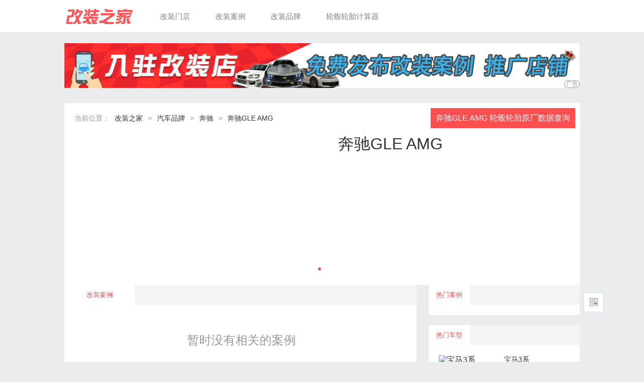

--- FILE ---
content_type: text/html; charset=utf-8
request_url: https://www.gaigaigai.com/che/2542-0-1-7-57.html
body_size: 3686
content:
<!DOCTYPE html><html><head><meta http-equiv="Content-Type" content="text/html; charset=utf-8" /><meta http-equiv="Cache-Control" content="no-transform" /><title>松原奔驰GLE AMG 改装_奔驰奔驰GLE AMG 改装方案_奔驰GLE AMG 怎么改装-改装之家</title><meta name="keywords" content="松原奔驰GLE AMG 改装,奔驰GLE AMG 改装方案,奔驰奔驰GLE AMG 改装" /><meta name="Description" content="改装之家的松原奔驰奔驰GLE AMG 改装专题页为您提供的是奔驰GLE AMG 改装案例分享，欣赏欣赏广大车友的改装案例，也欢迎您投稿分享您的改装经历，聊聊您的奔驰GLE AMG 汽车改装。" /><link rel="shortcut icon" href="/favicon.ico" /><meta name="applicable-device" content="pc"><link href="/Styles/common/pc?v=YeZFTxf1z9g4TvHPm3oT-5D_spTMBKlG199Ll7vkHFs1" rel="stylesheet"/><link href="/Styles/pc/devicesdetail.css?v=5emw_tkqapNidtWPOKhrvAttHvtnWP9-snGGLFIp2xc1" rel="stylesheet"/></head><body><div id="page"><div><div class="page"><div class="page__nav"><div class="bar"><a href="/"><img class="logo loading" src="/images/logo.png"></a><ul class="nav_ul"><li><a href="/dian" class="nav ">改装门店</a></li><li><a href="/gaizhuang" class="nav ">改装案例</a></li><li><a href="/pinpai" class="nav ">改装品牌</a></li><li><a href="/lungu" class="nav ">轮毂轮胎计算器</a></li></ul><div class="btn__right"></div></div></div><div class="page__content" style="min-height: 1000px;"><div class="ggposition pc-banner-home "><div class="index_gg"><a href="/dian/enter.html" target="_blank"><img src="/images/index_gg.jpg" alt="“汽车改装店铺入驻”"></a></div><div class="ggtip">广告</div></div><div class="page-container"><div class="section devices-info"><div class="position"><span>当前位置：</span><a href="/">改装之家</a><span>></span><a href="/che">汽车品牌</a><span>></span><a href="/che/list-13.html">奔驰</a><span>></span><a href="/che/2542.html">奔驰GLE AMG</a></div><a href="/lungu/2542.html" class="btn_weizhang" target="_blank">奔驰GLE AMG 轮毂轮胎原厂数据查询</a><div class="section-wrapper"><div class="product-summary media-side"><div class="content_left product-gallery swiper-frame"><div class="swiper-wrapper"><div class="swiper-slide" target="_blank"style="background-image:url('https://img.gaigaigai.com/S/2018/1/3/16/34/28d3f25c-3823-4e80-9fd1-aa714c2b8069.jpg')"></div></div><div class="swiper-pagination"></div><div class="swiper-button-next"></div><div class="swiper-button-prev"></div></div><div class="caption content_right"><div class="product-property"><h1 class="headline title">奔驰GLE AMG</h1></div><div class="top_news"><div class="clear"></div></div><div class="share"></div></div><div class="clear"></div></div></div></div><div class="section product-detail"><div class="section-wrapper"><div class="content_left"><div class="detail-tab tab tab-bar J_TabBar"><ul class="tab-nav first-child clearfix table_nav"><a href="/che/2542.html" class="focus">改装案例</a></ul><div class="tab-container"><div class="tab-panel newswarper tab-panel-active"><div class="news_list content"><div class="not_data">暂时没有相关的案例</div></div></div></div></div></div><div class="content_right"><div class="topic"><div class="topic__head"><span class="focus">热门案例</span></div><div class="newestList"></div></div><div class="topic"><div class="topic__head"><span class="focus">热门车型</span></div><div class="devicesList"><div class="devicesList__block"><a href="/che/88.html" target="_blank"><img src="https://img.gaigaigai.com/S/2023/2/27/16/0/9619debf-f2ba-46d2-a213-d6dc4bd6fc1c.jpg" alt="宝马3系" /></a><span class="clearfix"><a href="/che/88.html" target="_blank">宝马3系</a></span></div><div class="devicesList__block"><a href="/che/206.html" target="_blank"><img src="https://img.gaigaigai.com/S/2016/4/13/9/22/bb82212e-76cd-4c71-8fdb-b37dd24b93c7.jpg" alt="思域" /></a><span class="clearfix"><a href="/che/206.html" target="_blank">思域</a></span></div><div class="devicesList__block"><a href="/che/213.html" target="_blank"><img src="https://img.gaigaigai.com/S/2018/10/23/11/19/f7b77f81-53c5-442b-bc96-2a391c4b9a14.jpg" alt="飞度" /></a><span class="clearfix"><a href="/che/213.html" target="_blank">飞度</a></span></div><div class="devicesList__block"><a href="/che/675.html" target="_blank"><img src="https://img.gaigaigai.com/S/2019/11/23/22/6/763e7dd6-d545-4fee-948f-aa05f89e7a7d.jpg" alt="福克斯" /></a><span class="clearfix"><a href="/che/675.html" target="_blank">福克斯</a></span></div><div class="devicesList__block"><a href="/che/676.html" target="_blank"><img src="https://img.gaigaigai.com/S/2016/1/12/8/59/6b2a8a47-2ce6-41cd-a8eb-c48d0a5add5f.jpg" alt="蒙迪欧" /></a><span class="clearfix"><a href="/che/676.html" target="_blank">蒙迪欧</a></span></div><div class="devicesList__block"><a href="/che/89.html" target="_blank"><img src="https://img.gaigaigai.com/S/2023/3/3/10/41/328ee05d-bf89-4d39-9aa9-5664ae5b051f.jpg" alt="宝马5系" /></a><span class="clearfix"><a href="/che/89.html" target="_blank">宝马5系</a></span></div><div class="devicesList__block"><a href="/che/18.html" target="_blank"><img src="https://img.gaigaigai.com/S/2015/12/16/17/39/e2fa1cff-a66b-4183-aaa4-937211bbdf96.jpg" alt="奥迪A4L" /></a><span class="clearfix"><a href="/che/18.html" target="_blank">奥迪A4L</a></span></div><div class="devicesList__block"><a href="/che/43.html" target="_blank"><img src="https://img.gaigaigai.com/S/2018/2/26/14/52/ca2f9bf0-196b-4780-8cc4-7212329d8168.jpg" alt="奥迪S3" /></a><span class="clearfix"><a href="/che/43.html" target="_blank">奥迪S3</a></span></div></div></div></div><div class="clear"></div></div></div><div class="link-list"><a href="/che/2542-0-1-7-51.html" target="_blank">长春奔驰GLE AMG 改装</a><a href="/che/2542-0-1-7-52.html" target="_blank">吉林奔驰GLE AMG 改装</a><a href="/che/2542-0-1-7-53.html" target="_blank">四平奔驰GLE AMG 改装</a><a href="/che/2542-0-1-7-54.html" target="_blank">辽源奔驰GLE AMG 改装</a><a href="/che/2542-0-1-7-55.html" target="_blank">通化奔驰GLE AMG 改装</a><a href="/che/2542-0-1-7-56.html" target="_blank">白山奔驰GLE AMG 改装</a><a href="/che/2542-0-1-7-57.html" target="_blank">松原奔驰GLE AMG 改装</a><a href="/che/2542-0-1-7-58.html" target="_blank">白城奔驰GLE AMG 改装</a><a href="/che/2542-0-1-7-59.html" target="_blank">延边朝鲜族自治州奔驰GLE AMG 改装</a></div></div></div><div class="backTop" style="display: block;"><div class="qrcode"><i class="icon-qrcode"></i><div class="qcode__warper"><div class="qcodebox"><div class="qcodebox__header"><span style="background: white;">玩车之家</span></div><div class="qcodebox__inner"><div class="qcodebox__inner__code"><img src="/images/wx_qrcode.jpg" class="loading"></div><div class="qcode__btn">微信公众号</div></div></div></div></div><div id="btn_totop" class="fadeout" style="visibility: visible;"><i class="icon-back"></i></div></div><div class="page__footer"><div class="main"><div class="scan"><img src="/images/wx_qrcode.jpg"class="loaded"><p>玩车之家微信公众平台</p></div></div><div class="pagefoot"><div class="chemm"><p>声明：本站所有文章、图片、视频部分来源于网络或用户投稿，如果改装之家未经许可转载或使用了以上素材，请联系我们删除。</p><p class="copyright">玩车之家微信公众号旗下网站  闽ICP备16009750号-3 网站合作wx：shallweZZ</p><p class="sitemap"><a href="/che">车型大全</a>&nbsp;<a href="/sitemap.txt">网站地图</a>&nbsp;<a href="#" target="_blank" class="contribute_articles">投稿入口==>玩车之家微信公众号：iwanchezhijia</a></p></div></div></div></div></div></div><script src="/JavaScripts/common?v=UTkjd3EoS6v1NbpfZ8nPYmZQuFpJ3kAb9OFBi5_93Xc1"></script><script src="/JavaScripts/global/pc?v=6A1RM5ZcaXMo1897FKqsUwma4jxrUp5zCbC2FbhiZ8E1"></script><script src="/JavaScripts/pc/devicesdetail.js?v=ByV0wnse5Zs1BRI0VFpibh6LH_opFHM0wG9EIBE1u5A1"></script><script src="/JavaScripts/pc/brand.js?v=iFk-6hiqaH-EX1dg5FUC071NQGhvR3FlwkqGmw1k5A81"></script><div style="display:none"><script>var _hmt = _hmt || [];(function () {var hm = document.createElement("script");hm.src = "https://hm.baidu.com/hm.js?8bdb91c708c41d89b989f8b2516d9d6a";var s = document.getElementsByTagName("script")[0];s.parentNode.insertBefore(hm, s);})();</script></div></body></html>

--- FILE ---
content_type: text/css; charset=utf-8
request_url: https://www.gaigaigai.com/Styles/common/pc?v=YeZFTxf1z9g4TvHPm3oT-5D_spTMBKlG199Ll7vkHFs1
body_size: 72448
content:
html{font-family:sans-serif;line-height:1.15;-ms-text-size-adjust:100%;-webkit-text-size-adjust:100%}body{margin:0}article,aside,footer,header,nav,section{display:block}h1{font-size:2em;margin:.67em 0}figcaption,figure,main{display:block}figure{margin:1em 40px}hr{box-sizing:content-box;height:0;overflow:visible}pre{font-family:monospace,monospace;font-size:1em}a{background-color:transparent;-webkit-text-decoration-skip:objects}a:active,a:hover{outline-width:0}abbr[title]{border-bottom:none;text-decoration:underline;text-decoration:underline dotted}b,strong{font-weight:inherit}b,strong{font-weight:bolder}code,kbd,samp{font-family:monospace,monospace;font-size:1em}dfn{font-style:italic}mark{background-color:#ff0;color:#000}small{font-size:80%}sub,sup{font-size:75%;line-height:0;position:relative;vertical-align:baseline}sub{bottom:-.25em}sup{top:-.5em}audio,video{display:inline-block}audio:not([controls]){display:none;height:0}img{border-style:none}svg:not(:root){overflow:hidden}button,input,optgroup,select,textarea{font-family:sans-serif;font-size:100%;line-height:1.15;margin:0}button,input{overflow:visible}button,select{text-transform:none}button,html [type="button"],[type="reset"],[type="submit"]{-webkit-appearance:button}button::-moz-focus-inner,[type="button"]::-moz-focus-inner,[type="reset"]::-moz-focus-inner,[type="submit"]::-moz-focus-inner{border-style:none;padding:0}button:-moz-focusring,[type="button"]:-moz-focusring,[type="reset"]:-moz-focusring,[type="submit"]:-moz-focusring{outline:1px dotted ButtonText}fieldset{border:1px solid silver;margin:0 2px;padding:.35em .625em .75em}legend{box-sizing:border-box;color:inherit;display:table;max-width:100%;padding:0;white-space:normal}progress{display:inline-block;vertical-align:baseline}textarea{overflow:auto}[type="checkbox"],[type="radio"]{box-sizing:border-box;padding:0}[type="number"]::-webkit-inner-spin-button,[type="number"]::-webkit-outer-spin-button{height:auto}[type="search"]{-webkit-appearance:textfield;outline-offset:-2px}[type="search"]::-webkit-search-cancel-button,[type="search"]::-webkit-search-decoration{-webkit-appearance:none}::-webkit-file-upload-button{-webkit-appearance:button;font:inherit}details,menu{display:block}summary{display:list-item}canvas{display:inline-block}template{display:none}[hidden]{display:none}@charset "utf-8";.swiper-container{margin:0 auto;position:relative;overflow:hidden;z-index:1}.swiper-container-no-flexbox .swiper-slide{float:left}.swiper-container-vertical>.swiper-wrapper{-webkit-box-orient:vertical;-moz-box-orient:vertical;-ms-flex-direction:column;-webkit-flex-direction:column;flex-direction:column}.swiper-wrapper{position:relative;width:100%;height:100%;z-index:1;display:-webkit-box;display:-moz-box;display:-ms-flexbox;display:-webkit-flex;display:flex;-webkit-transition-property:-webkit-transform;-moz-transition-property:-moz-transform;-o-transition-property:-o-transform;-ms-transition-property:-ms-transform;transition-property:transform;-webkit-box-sizing:content-box;-moz-box-sizing:content-box;box-sizing:content-box}.swiper-container-android .swiper-slide,.swiper-wrapper{-webkit-transform:translate3d(0,0,0);-moz-transform:translate3d(0,0,0);-o-transform:translate(0,0);-ms-transform:translate3d(0,0,0);transform:translate3d(0,0,0)}.swiper-container-multirow>.swiper-wrapper{-webkit-box-lines:multiple;-moz-box-lines:multiple;-ms-flex-wrap:wrap;-webkit-flex-wrap:wrap;flex-wrap:wrap}.swiper-container-free-mode>.swiper-wrapper{-webkit-transition-timing-function:ease-out;-moz-transition-timing-function:ease-out;-ms-transition-timing-function:ease-out;-o-transition-timing-function:ease-out;transition-timing-function:ease-out;margin:0 auto}.swiper-slide{-webkit-flex-shrink:0;-ms-flex:0 0 auto;flex-shrink:0;width:100%;height:100%;position:relative}.swiper-container-autoheight,.swiper-container-autoheight .swiper-slide{height:auto}.swiper-container-autoheight .swiper-wrapper{-webkit-box-align:start;-ms-flex-align:start;-webkit-align-items:flex-start;align-items:flex-start;-webkit-transition-property:-webkit-transform,height;-moz-transition-property:-moz-transform;-o-transition-property:-o-transform;-ms-transition-property:-ms-transform;transition-property:transform,height}.swiper-container .swiper-notification{position:absolute;left:0;top:0;pointer-events:none;opacity:0;z-index:-1000}.swiper-wp8-horizontal{-ms-touch-action:pan-y;touch-action:pan-y}.swiper-wp8-vertical{-ms-touch-action:pan-x;touch-action:pan-x}.swiper-button-prev,.swiper-button-next{position:absolute;top:50%;width:27px;height:44px;margin-top:-22px;z-index:10;cursor:pointer;-moz-background-size:27px 44px;-webkit-background-size:27px 44px;background-size:27px 44px;background-position:center;background-repeat:no-repeat}.swiper-button-prev.swiper-button-disabled,.swiper-button-next.swiper-button-disabled{opacity:.35;cursor:auto;pointer-events:none}.swiper-button-prev,.swiper-container-rtl .swiper-button-next{background-image:url("data:image/svg+xml;charset=utf-8,%3Csvg%20xmlns%3D'http%3A%2F%2Fwww.w3.org%2F2000%2Fsvg'%20viewBox%3D'0%200%2027%2044'%3E%3Cpath%20d%3D'M0%2C22L22%2C0l2.1%2C2.1L4.2%2C22l19.9%2C19.9L22%2C44L0%2C22L0%2C22L0%2C22z'%20fill%3D'#fe4f50'%2F%3E%3C%2Fsvg%3E");left:10px;right:auto}.swiper-button-prev.swiper-button-black,.swiper-container-rtl .swiper-button-next.swiper-button-black{background-image:url("data:image/svg+xml;charset=utf-8,%3Csvg%20xmlns%3D'http%3A%2F%2Fwww.w3.org%2F2000%2Fsvg'%20viewBox%3D'0%200%2027%2044'%3E%3Cpath%20d%3D'M0%2C22L22%2C0l2.1%2C2.1L4.2%2C22l19.9%2C19.9L22%2C44L0%2C22L0%2C22L0%2C22z'%20fill%3D'#000000'%2F%3E%3C%2Fsvg%3E")}.swiper-button-prev.swiper-button-white,.swiper-container-rtl .swiper-button-next.swiper-button-white{background-image:url("data:image/svg+xml;charset=utf-8,%3Csvg%20xmlns%3D'http%3A%2F%2Fwww.w3.org%2F2000%2Fsvg'%20viewBox%3D'0%200%2027%2044'%3E%3Cpath%20d%3D'M0%2C22L22%2C0l2.1%2C2.1L4.2%2C22l19.9%2C19.9L22%2C44L0%2C22L0%2C22L0%2C22z'%20fill%3D'#ffffff'%2F%3E%3C%2Fsvg%3E")}.swiper-button-next,.swiper-container-rtl .swiper-button-prev{background-image:url("data:image/svg+xml;charset=utf-8,%3Csvg%20xmlns%3D'http%3A%2F%2Fwww.w3.org%2F2000%2Fsvg'%20viewBox%3D'0%200%2027%2044'%3E%3Cpath%20d%3D'M27%2C22L27%2C22L5%2C44l-2.1-2.1L22.8%2C22L2.9%2C2.1L5%2C0L27%2C22L27%2C22z'%20fill%3D'#fe4f50'%2F%3E%3C%2Fsvg%3E");right:10px;left:auto}.swiper-button-next.swiper-button-black,.swiper-container-rtl .swiper-button-prev.swiper-button-black{background-image:url("data:image/svg+xml;charset=utf-8,%3Csvg%20xmlns%3D'http%3A%2F%2Fwww.w3.org%2F2000%2Fsvg'%20viewBox%3D'0%200%2027%2044'%3E%3Cpath%20d%3D'M27%2C22L27%2C22L5%2C44l-2.1-2.1L22.8%2C22L2.9%2C2.1L5%2C0L27%2C22L27%2C22z'%20fill%3D'#000000'%2F%3E%3C%2Fsvg%3E")}.swiper-button-next.swiper-button-white,.swiper-container-rtl .swiper-button-prev.swiper-button-white{background-image:url("data:image/svg+xml;charset=utf-8,%3Csvg%20xmlns%3D'http%3A%2F%2Fwww.w3.org%2F2000%2Fsvg'%20viewBox%3D'0%200%2027%2044'%3E%3Cpath%20d%3D'M27%2C22L27%2C22L5%2C44l-2.1-2.1L22.8%2C22L2.9%2C2.1L5%2C0L27%2C22L27%2C22z'%20fill%3D'#ffffff'%2F%3E%3C%2Fsvg%3E")}.swiper-pagination{position:absolute;text-align:center;-webkit-transition:300ms;-moz-transition:300ms;-o-transition:300ms;transition:300ms;-webkit-transform:translate3d(0,0,0);-ms-transform:translate3d(0,0,0);-o-transform:translate3d(0,0,0);transform:translate3d(0,0,0);z-index:10}.swiper-pagination.swiper-pagination-hidden{opacity:0}.swiper-pagination-bullet{width:25px;height:4px;display:inline-block;border-radius:5px;background:#000;opacity:.4}button.swiper-pagination-bullet{border:none;margin:0;padding:0;box-shadow:none;-moz-appearance:none;-ms-appearance:none;-webkit-appearance:none;appearance:none}.swiper-pagination-clickable .swiper-pagination-bullet{cursor:pointer}.swiper-pagination-white .swiper-pagination-bullet{background:#fff}.swiper-pagination-bullet-active{opacity:1;background:#fe4f50}.swiper-pagination-white .swiper-pagination-bullet-active{background:#fff}.swiper-pagination-black .swiper-pagination-bullet-active{background:#000}.swiper-container-vertical>.swiper-pagination{right:10px;top:50%;-webkit-transform:translate3d(0,-50%,0);-moz-transform:translate3d(0,-50%,0);-o-transform:translate(0,-50%);-ms-transform:translate3d(0,-50%,0);transform:translate3d(0,-50%,0)}.swiper-container-vertical>.swiper-pagination .swiper-pagination-bullet{margin:5px 0;display:block}.swiper-container-horizontal>.swiper-pagination{bottom:5px;left:0;width:100%}.swiper-container-horizontal>.swiper-pagination .swiper-pagination-bullet{margin:0 5px}.swiper-container-3d{-webkit-perspective:1200px;-moz-perspective:1200px;-o-perspective:1200px;perspective:1200px}.swiper-container-3d .swiper-wrapper,.swiper-container-3d .swiper-slide,.swiper-container-3d .swiper-slide-shadow-left,.swiper-container-3d .swiper-slide-shadow-right,.swiper-container-3d .swiper-slide-shadow-top,.swiper-container-3d .swiper-slide-shadow-bottom,.swiper-container-3d .swiper-cube-shadow{-webkit-transform-style:preserve-3d;-moz-transform-style:preserve-3d;-ms-transform-style:preserve-3d;transform-style:preserve-3d}.swiper-container-3d .swiper-slide-shadow-left,.swiper-container-3d .swiper-slide-shadow-right,.swiper-container-3d .swiper-slide-shadow-top,.swiper-container-3d .swiper-slide-shadow-bottom{position:absolute;left:0;top:0;width:100%;height:100%;pointer-events:none;z-index:10}.swiper-container-3d .swiper-slide-shadow-left{background-image:-webkit-gradient(linear,left top,right top,from(rgba(0,0,0,.5)),to(rgba(0,0,0,0)));background-image:-webkit-linear-gradient(right,rgba(0,0,0,.5),rgba(0,0,0,0));background-image:-moz-linear-gradient(right,rgba(0,0,0,.5),rgba(0,0,0,0));background-image:-o-linear-gradient(right,rgba(0,0,0,.5),rgba(0,0,0,0));background-image:linear-gradient(to left,rgba(0,0,0,.5),rgba(0,0,0,0))}.swiper-container-3d .swiper-slide-shadow-right{background-image:-webkit-gradient(linear,right top,left top,from(rgba(0,0,0,.5)),to(rgba(0,0,0,0)));background-image:-webkit-linear-gradient(left,rgba(0,0,0,.5),rgba(0,0,0,0));background-image:-moz-linear-gradient(left,rgba(0,0,0,.5),rgba(0,0,0,0));background-image:-o-linear-gradient(left,rgba(0,0,0,.5),rgba(0,0,0,0));background-image:linear-gradient(to right,rgba(0,0,0,.5),rgba(0,0,0,0))}.swiper-container-3d .swiper-slide-shadow-top{background-image:-webkit-gradient(linear,left top,left bottom,from(rgba(0,0,0,.5)),to(rgba(0,0,0,0)));background-image:-webkit-linear-gradient(bottom,rgba(0,0,0,.5),rgba(0,0,0,0));background-image:-moz-linear-gradient(bottom,rgba(0,0,0,.5),rgba(0,0,0,0));background-image:-o-linear-gradient(bottom,rgba(0,0,0,.5),rgba(0,0,0,0));background-image:linear-gradient(to top,rgba(0,0,0,.5),rgba(0,0,0,0))}.swiper-container-3d .swiper-slide-shadow-bottom{background-image:-webkit-gradient(linear,left bottom,left top,from(rgba(0,0,0,.5)),to(rgba(0,0,0,0)));background-image:-webkit-linear-gradient(top,rgba(0,0,0,.5),rgba(0,0,0,0));background-image:-moz-linear-gradient(top,rgba(0,0,0,.5),rgba(0,0,0,0));background-image:-o-linear-gradient(top,rgba(0,0,0,.5),rgba(0,0,0,0));background-image:linear-gradient(to bottom,rgba(0,0,0,.5),rgba(0,0,0,0))}.swiper-container-coverflow .swiper-wrapper{-ms-perspective:1200px}.swiper-container-fade.swiper-container-free-mode .swiper-slide{-webkit-transition-timing-function:ease-out;-moz-transition-timing-function:ease-out;-ms-transition-timing-function:ease-out;-o-transition-timing-function:ease-out;transition-timing-function:ease-out}.swiper-container-fade .swiper-slide{pointer-events:none}.swiper-container-fade .swiper-slide .swiper-slide{pointer-events:none}.swiper-container-fade .swiper-slide-active,.swiper-container-fade .swiper-slide-active .swiper-slide-active{pointer-events:auto}.swiper-container-cube{overflow:visible}.swiper-container-cube .swiper-slide{pointer-events:none;visibility:hidden;-webkit-transform-origin:0 0;-moz-transform-origin:0 0;-ms-transform-origin:0 0;transform-origin:0 0;-webkit-backface-visibility:hidden;-moz-backface-visibility:hidden;-ms-backface-visibility:hidden;backface-visibility:hidden;width:100%;height:100%;z-index:1}.swiper-container-cube.swiper-container-rtl .swiper-slide{-webkit-transform-origin:100% 0;-moz-transform-origin:100% 0;-ms-transform-origin:100% 0;transform-origin:100% 0}.swiper-container-cube .swiper-slide-active,.swiper-container-cube .swiper-slide-next,.swiper-container-cube .swiper-slide-prev,.swiper-container-cube .swiper-slide-next+.swiper-slide{pointer-events:auto;visibility:visible}.swiper-container-cube .swiper-slide-shadow-top,.swiper-container-cube .swiper-slide-shadow-bottom,.swiper-container-cube .swiper-slide-shadow-left,.swiper-container-cube .swiper-slide-shadow-right{z-index:0;-webkit-backface-visibility:hidden;-moz-backface-visibility:hidden;-ms-backface-visibility:hidden;backface-visibility:hidden}.swiper-container-cube .swiper-cube-shadow{position:absolute;left:0;bottom:0;width:100%;height:100%;background:#000;opacity:.6;-webkit-filter:blur(50px);filter:blur(50px);z-index:0}.swiper-scrollbar{border-radius:10px;position:relative;-ms-touch-action:none;background:rgba(0,0,0,.1)}.swiper-container-horizontal>.swiper-scrollbar{position:absolute;left:1%;bottom:3px;z-index:50;height:5px;width:98%}.swiper-container-vertical>.swiper-scrollbar{position:absolute;right:3px;top:1%;z-index:50;width:5px;height:98%}.swiper-scrollbar-drag{height:100%;width:100%;position:relative;background:rgba(0,0,0,.5);border-radius:10px;left:0;top:0}.swiper-scrollbar-cursor-drag{cursor:move}.swiper-lazy-preloader{width:42px;height:42px;position:absolute;left:50%;top:50%;margin-left:-21px;margin-top:-21px;z-index:10;-webkit-transform-origin:50%;-moz-transform-origin:50%;transform-origin:50%;-webkit-animation:swiper-preloader-spin 1s steps(12,end) infinite;-moz-animation:swiper-preloader-spin 1s steps(12,end) infinite;animation:swiper-preloader-spin 1s steps(12,end) infinite}.swiper-lazy-preloader:after{display:block;content:"";width:100%;height:100%;background-image:url("data:image/svg+xml;charset=utf-8,%3Csvg%20viewBox%3D'0%200%20120%20120'%20xmlns%3D'http%3A%2F%2Fwww.w3.org%2F2000%2Fsvg'%20xmlns%3Axlink%3D'http%3A%2F%2Fwww.w3.org%2F1999%2Fxlink'%3E%3Cdefs%3E%3Cline%20id%3D'l'%20x1%3D'60'%20x2%3D'60'%20y1%3D'7'%20y2%3D'27'%20stroke%3D'%236c6c6c'%20stroke-width%3D'11'%20stroke-linecap%3D'round'%2F%3E%3C%2Fdefs%3E%3Cg%3E%3Cuse%20xlink%3Ahref%3D'%23l'%20opacity%3D'.27'%2F%3E%3Cuse%20xlink%3Ahref%3D'%23l'%20opacity%3D'.27'%20transform%3D'rotate(30%2060%2C60)'%2F%3E%3Cuse%20xlink%3Ahref%3D'%23l'%20opacity%3D'.27'%20transform%3D'rotate(60%2060%2C60)'%2F%3E%3Cuse%20xlink%3Ahref%3D'%23l'%20opacity%3D'.27'%20transform%3D'rotate(90%2060%2C60)'%2F%3E%3Cuse%20xlink%3Ahref%3D'%23l'%20opacity%3D'.27'%20transform%3D'rotate(120%2060%2C60)'%2F%3E%3Cuse%20xlink%3Ahref%3D'%23l'%20opacity%3D'.27'%20transform%3D'rotate(150%2060%2C60)'%2F%3E%3Cuse%20xlink%3Ahref%3D'%23l'%20opacity%3D'.37'%20transform%3D'rotate(180%2060%2C60)'%2F%3E%3Cuse%20xlink%3Ahref%3D'%23l'%20opacity%3D'.46'%20transform%3D'rotate(210%2060%2C60)'%2F%3E%3Cuse%20xlink%3Ahref%3D'%23l'%20opacity%3D'.56'%20transform%3D'rotate(240%2060%2C60)'%2F%3E%3Cuse%20xlink%3Ahref%3D'%23l'%20opacity%3D'.66'%20transform%3D'rotate(270%2060%2C60)'%2F%3E%3Cuse%20xlink%3Ahref%3D'%23l'%20opacity%3D'.75'%20transform%3D'rotate(300%2060%2C60)'%2F%3E%3Cuse%20xlink%3Ahref%3D'%23l'%20opacity%3D'.85'%20transform%3D'rotate(330%2060%2C60)'%2F%3E%3C%2Fg%3E%3C%2Fsvg%3E");background-position:50%;-webkit-background-size:100%;background-size:100%;background-repeat:no-repeat}.swiper-lazy-preloader-white:after{background-image:url("data:image/svg+xml;charset=utf-8,%3Csvg%20viewBox%3D'0%200%20120%20120'%20xmlns%3D'http%3A%2F%2Fwww.w3.org%2F2000%2Fsvg'%20xmlns%3Axlink%3D'http%3A%2F%2Fwww.w3.org%2F1999%2Fxlink'%3E%3Cdefs%3E%3Cline%20id%3D'l'%20x1%3D'60'%20x2%3D'60'%20y1%3D'7'%20y2%3D'27'%20stroke%3D'%23fff'%20stroke-width%3D'11'%20stroke-linecap%3D'round'%2F%3E%3C%2Fdefs%3E%3Cg%3E%3Cuse%20xlink%3Ahref%3D'%23l'%20opacity%3D'.27'%2F%3E%3Cuse%20xlink%3Ahref%3D'%23l'%20opacity%3D'.27'%20transform%3D'rotate(30%2060%2C60)'%2F%3E%3Cuse%20xlink%3Ahref%3D'%23l'%20opacity%3D'.27'%20transform%3D'rotate(60%2060%2C60)'%2F%3E%3Cuse%20xlink%3Ahref%3D'%23l'%20opacity%3D'.27'%20transform%3D'rotate(90%2060%2C60)'%2F%3E%3Cuse%20xlink%3Ahref%3D'%23l'%20opacity%3D'.27'%20transform%3D'rotate(120%2060%2C60)'%2F%3E%3Cuse%20xlink%3Ahref%3D'%23l'%20opacity%3D'.27'%20transform%3D'rotate(150%2060%2C60)'%2F%3E%3Cuse%20xlink%3Ahref%3D'%23l'%20opacity%3D'.37'%20transform%3D'rotate(180%2060%2C60)'%2F%3E%3Cuse%20xlink%3Ahref%3D'%23l'%20opacity%3D'.46'%20transform%3D'rotate(210%2060%2C60)'%2F%3E%3Cuse%20xlink%3Ahref%3D'%23l'%20opacity%3D'.56'%20transform%3D'rotate(240%2060%2C60)'%2F%3E%3Cuse%20xlink%3Ahref%3D'%23l'%20opacity%3D'.66'%20transform%3D'rotate(270%2060%2C60)'%2F%3E%3Cuse%20xlink%3Ahref%3D'%23l'%20opacity%3D'.75'%20transform%3D'rotate(300%2060%2C60)'%2F%3E%3Cuse%20xlink%3Ahref%3D'%23l'%20opacity%3D'.85'%20transform%3D'rotate(330%2060%2C60)'%2F%3E%3C%2Fg%3E%3C%2Fsvg%3E")}@-webkit-keyframes swiper-preloader-spin{100%{-webkit-transform:rotate(360deg)}}@keyframes swiper-preloader-spin{100%{transform:rotate(360deg)}}.ie .indexpage .stick .banner-slider .ant-carousel:hover .mask{opacity:.5}.ie .indexpage .stick .banner-slider .ant-carousel .mask{opacity:.3}@font-face{font-family:chemm-desktop;src:url([data-uri]);src:url([data-uri]?#iefix) format("embedded-opentype"),url([data-uri]) format("woff"),url([data-uri]) format("truetype"),url(/assets/desktop/news/1f83a1fad67f5c270e0b84e61c855f6d.svg#chemm-desktop) format("svg");font-weight:400;font-style:normal}[data-icon]:before{content:attr(data-icon)}[class*=" icon-"]:before,[class^=icon-]:before,[data-icon]:before{font-family:chemm-desktop!important;font-style:normal!important;font-weight:400!important;font-variant:normal!important;text-transform:none!important;speak:none;line-height:1;-webkit-font-smoothing:antialiased;-moz-osx-font-smoothing:grayscale}.icon-back:before{content:"a"}.icon-qrcode:before{content:"b"}.icon-search:before{content:"c"}.icon-user:before{content:"d"}.icon-dislike:before{content:"e"}.icon-like:before{content:"f"}.icon-reply:before{content:"g"}.icon-phone:before{content:"h"}.icon-lock:before{content:"i"}.icon-emoji:before{content:"j"}.icon-close:before{content:"k"}.icon-collect:before{content:"n"}.icon-photo:before{content:"o"}.icon-collected:before{color:#4ecdc4;content:"p"}.icon-envelop:before{content:"l"}.icon-arrow-left:before{content:"q"}.icon-arrow-right:before{content:"r"}.icon-down:before{content:"s"}.icon-bin:before{content:"t"}.icon-android:before{content:"u"}.icon-apple:before{content:"v"}.icon-nail:before{content:"w"}.icon-fans:before{content:"x"}.icon-eye:before{content:"y"}.icon-telephone:before{content:"z"}.icon-smile:before{content:"A"}.icon-picture:before{content:"B"}.icon-love:before{content:"C"}.ant-select{box-sizing:border-box;display:inline-block;position:relative;vertical-align:middle;color:#666;font-size:12px}.ant-select>ul>li>a{padding:0;background-color:#fff}.ant-select-arrow{font-style:normal;vertical-align:baseline;text-align:center;text-transform:none;text-rendering:auto;text-rendering:optimizeLegibility;-webkit-font-smoothing:antialiased;-moz-osx-font-smoothing:grayscale;position:absolute;top:50%;right:8px;line-height:1;margin-top:-6px;display:inline-block;font-size:12px;font-size:8px\9;-webkit-transform:scale(.66666667) rotate(0deg);transform:scale(.66666667) rotate(0deg);-ms-filter:"progid:DXImageTransform.Microsoft.Matrix(sizingMethod='auto expand', M11=1, M12=0, M21=0, M22=1)";zoom:1}.ant-select-arrow:before{display:block;font-family:anticon!important}:root .ant-select-arrow{-webkit-filter:none;filter:none;font-size:12px}.ant-select-arrow *{display:none}.ant-select-arrow:before{content:'';-webkit-transition:-webkit-transform .2s ease;transition:-webkit-transform .2s ease;transition:transform .2s ease;transition:transform .2s ease,-webkit-transform .2s ease}.ant-select-selection{outline:none;-webkit-user-select:none;-moz-user-select:none;-ms-user-select:none;user-select:none;box-sizing:border-box;display:block;background-color:#fff;border-radius:6px;border:1px solid #d9d9d9;-webkit-transition:all .3s cubic-bezier(.645,.045,.355,1);transition:all .3s cubic-bezier(.645,.045,.355,1)}.ant-select-selection:hover{border-color:#57c5f7}.ant-select-focused .ant-select-selection,.ant-select-selection:active,.ant-select-selection:focus{border-color:#57c5f7;outline:0;box-shadow:0 0 0 2px rgba(45,183,245,.2)}.ant-select-selection__clear{display:inline-block;font-style:normal;vertical-align:baseline;text-align:center;text-transform:none;text-rendering:auto;opacity:0;position:absolute;right:8px;z-index:1;background:#fff;top:50%;font-size:12px;color:#ccc;width:12px;height:12px;margin-top:-6px;line-height:12px;cursor:pointer;-webkit-transition:color .3s ease,opacity .15s ease;transition:color .3s ease,opacity .15s ease}.ant-select-selection__clear:before{display:block;font-family:anticon!important;content:""}.ant-select-selection__clear:hover{color:#999}.ant-select-selection:hover .ant-select-selection__clear{opacity:1}.ant-select-disabled{color:#ccc}.ant-select-disabled .ant-select-selection{background:#f7f7f7;cursor:not-allowed}.ant-select-disabled .ant-select-selection:active,.ant-select-disabled .ant-select-selection:focus,.ant-select-disabled .ant-select-selection:hover{border-color:#d9d9d9;box-shadow:none}.ant-select-disabled .ant-select-selection__clear{display:none;visibility:hidden;pointer-events:none}.ant-select-disabled .ant-select-selection--multiple .ant-select-selection__choice{background:#e9e9e9;color:#aaa;padding-right:10px}.ant-select-disabled .ant-select-selection--multiple .ant-select-selection__choice__remove{display:none}.ant-select-selection--single{height:28px;position:relative;cursor:pointer}.ant-select-selection--single .ant-select-selection__rendered{height:26px;display:block;overflow:hidden;text-overflow:ellipsis;white-space:nowrap;padding-left:8px;padding-right:24px;line-height:26px}.ant-select-open.ant-select-show-search .ant-select-selection--single .ant-select-selection-selected-value{position:absolute;left:8px;top:0}.ant-select-lg .ant-select-selection--single{height:32px}.ant-select-lg .ant-select-selection--single .ant-select-selection__rendered{line-height:30px}.ant-select-lg .ant-select-selection--multiple{min-height:32px}.ant-select-lg .ant-select-selection--multiple .ant-select-selection__rendered li{height:24px;line-height:24px}.ant-select-sm .ant-select-selection{border-radius:4px}.ant-select-sm .ant-select-selection--single{height:22px}.ant-select-sm .ant-select-selection--single .ant-select-selection__rendered{line-height:20px}.ant-select-sm .ant-select-selection--multiple{min-height:22px}.ant-select-sm .ant-select-selection--multiple .ant-select-selection__rendered li{height:14px;line-height:14px}.ant-select-disabled .ant-select-selection__choice__remove{color:#ccc;cursor:default}.ant-select-disabled .ant-select-selection__choice__remove:hover{color:#ccc}.ant-select-search__field__wrap{display:inline-block;position:relative}.ant-select-search__field__placeholder,.ant-select-selection__placeholder{position:absolute;top:50%;left:9px;color:#ccc;line-height:20px;height:20px;margin-top:-10px;cursor:text}.ant-select-search--inline{float:left;width:100%}.ant-select-search--inline .ant-select-search__field__wrap{width:100%}.ant-select-search--inline .ant-select-search__field{border:0;font-size:100%;background:transparent;outline:0;border-radius:6px}.ant-select-search--inline .ant-select-search__field__mirror{position:absolute;top:0;left:9999px;white-space:pre;pointer-events:none}.ant-select-search--inline>i{float:right}.ant-select-selection--multiple{min-height:28px;cursor:text}.ant-select-selection--multiple .ant-select-search--inline{width:auto}.ant-select-selection--multiple .ant-select-search--inline .ant-select-search__field{width:.75em}.ant-select-selection--multiple .ant-select-selection__rendered{overflow:hidden;text-overflow:ellipsis;padding-left:6px;padding-bottom:4px}.ant-select-selection--multiple .ant-select-selection__rendered>ul>li,.ant-select-selection--multiple>ul>li{margin-top:4px;height:20px;line-height:20px}.ant-select-selection--multiple .ant-select-selection__choice{background-color:#f3f3f3;border-radius:4px;cursor:default;float:left;padding:0 15px;margin-right:4px;max-width:99%;position:relative;overflow:hidden;-webkit-transition:padding .3s cubic-bezier(.645,.045,.355,1);transition:padding .3s cubic-bezier(.645,.045,.355,1);padding:0 20px 0 10px}.ant-select-selection--multiple .ant-select-selection__choice__disabled{padding:0 10px}.ant-select-selection--multiple .ant-select-selection__choice__content{display:inline-block;white-space:nowrap;overflow:hidden;text-overflow:ellipsis;max-width:100%;-webkit-transition:margin .3s cubic-bezier(.645,.045,.355,1);transition:margin .3s cubic-bezier(.645,.045,.355,1)}.ant-select-selection--multiple .ant-select-selection__choice__remove{font-style:normal;vertical-align:baseline;text-align:center;text-transform:none;text-rendering:auto;line-height:1;text-rendering:optimizeLegibility;-webkit-font-smoothing:antialiased;-moz-osx-font-smoothing:grayscale;color:#999;line-height:inherit;cursor:pointer;font-weight:700;-webkit-transition:all .3s cubic-bezier(.645,.045,.355,1);transition:all .3s cubic-bezier(.645,.045,.355,1);display:inline-block;font-size:12px;font-size:8px\9;-webkit-transform:scale(.66666667) rotate(0deg);transform:scale(.66666667) rotate(0deg);-ms-filter:"progid:DXImageTransform.Microsoft.Matrix(sizingMethod='auto expand', M11=1, M12=0, M21=0, M22=1)";zoom:1;position:absolute;right:4px;padding:0 0 0 8px}.ant-select-selection--multiple .ant-select-selection__choice__remove:before{display:block;font-family:anticon!important}:root .ant-select-selection--multiple .ant-select-selection__choice__remove{-webkit-filter:none;filter:none;font-size:12px}.ant-select-selection--multiple .ant-select-selection__choice__remove:hover{color:#404040}.ant-select-selection--multiple .ant-select-selection__choice__remove:before{content:""}.ant-select-open .ant-select-arrow{-ms-filter:"progid:DXImageTransform.Microsoft.BasicImage(rotation=2)";-ms-transform:rotate(180deg)}.ant-select-open .ant-select-arrow:before{-webkit-transform:rotate(180deg);transform:rotate(180deg)}.ant-select-open .ant-select-selection{border-color:#57c5f7;outline:0;box-shadow:0 0 0 2px rgba(45,183,245,.2)}.ant-select-combobox .ant-select-arrow{display:none}.ant-select-combobox .ant-select-search--inline{height:100%;float:none}.ant-select-combobox .ant-select-search__field__wrap{width:100%;height:100%}.ant-select-combobox .ant-select-search__field{padding:0 10px;width:100%;height:100%;position:relative;z-index:1;-webkit-transition:all .3s cubic-bezier(.645,.045,.355,1);transition:all .3s cubic-bezier(.645,.045,.355,1);box-shadow:none}.ant-select-combobox .ant-select-selection__rendered{padding:0;height:100%;overflow:visible}.ant-select-dropdown{background-color:#fff;border:1px solid #d9d9d9;box-shadow:0 1px 6px rgba(99,99,99,.2);border-radius:6px;box-sizing:border-box;z-index:1050;left:-9999px;top:-9999px;position:absolute;outline:none;overflow:hidden;font-size:12px}.ant-select-dropdown.slide-up-appear.slide-up-appear-active.ant-select-dropdown-placement-bottomLeft,.ant-select-dropdown.slide-up-enter.slide-up-enter-active.ant-select-dropdown-placement-bottomLeft{-webkit-animation-name:antSlideUpIn;animation-name:antSlideUpIn}.ant-select-dropdown.slide-up-appear.slide-up-appear-active.ant-select-dropdown-placement-topLeft,.ant-select-dropdown.slide-up-enter.slide-up-enter-active.ant-select-dropdown-placement-topLeft{-webkit-animation-name:antSlideDownIn;animation-name:antSlideDownIn}.ant-select-dropdown.slide-up-leave.slide-up-leave-active.ant-select-dropdown-placement-bottomLeft{-webkit-animation-name:antSlideUpOut;animation-name:antSlideUpOut}.ant-select-dropdown.slide-up-leave.slide-up-leave-active.ant-select-dropdown-placement-topLeft{-webkit-animation-name:antSlideDownOut;animation-name:antSlideDownOut}.ant-select-dropdown-hidden{display:none}.ant-select-dropdown-menu{outline:none;margin-bottom:0;padding-left:0;list-style:none;max-height:250px;overflow:auto}.ant-select-dropdown-menu-item-group-list{margin:0;padding:0}.ant-select-dropdown-menu-item-group-list>.ant-select-dropdown-menu-item{padding-left:24px}.ant-select-dropdown-menu-item-group-title{color:#999;line-height:1.5;padding:8px 15px}.ant-select-dropdown-menu-item{position:relative;display:block;padding:7px 15px;font-weight:400;color:#666;cursor:pointer;white-space:nowrap;text-overflow:ellipsis;overflow:hidden;-webkit-transition:background .3s ease;transition:background .3s ease}.ant-select-dropdown-menu-item-active,.ant-select-dropdown-menu-item:hover{background-color:#eaf8fe}.ant-select-dropdown-menu-item-disabled{color:#ccc;cursor:not-allowed}.ant-select-dropdown-menu-item-disabled:hover{color:#ccc;background-color:#fff;cursor:not-allowed}.ant-select-dropdown-menu-item-selected,.ant-select-dropdown-menu-item-selected:hover{background-color:#f7f7f7;font-weight:700;color:#666}.ant-select-dropdown-menu-item-divider{height:1px;margin:1px 0;overflow:hidden;background-color:#e5e5e5;line-height:0}.ant-select-dropdown.ant-select-dropdown--multiple .ant-select-dropdown-menu-item:after{content:'';font-family:anticon;color:transparent;display:inline-block;font-size:12px;font-size:10px\9;-webkit-transform:scale(.83333333) rotate(0deg);transform:scale(.83333333) rotate(0deg);-ms-filter:"progid:DXImageTransform.Microsoft.Matrix(sizingMethod='auto expand', M11=1, M12=0, M21=0, M22=1)";zoom:1;-webkit-transition:all .2s ease;transition:all .2s ease;position:absolute;right:15px;font-weight:700;text-shadow:0 .1px 0,.1px 0 0,0 -.1px 0,-.1px 0}:root .ant-select-dropdown.ant-select-dropdown--multiple .ant-select-dropdown-menu-item:after{-webkit-filter:none;filter:none;font-size:12px}.ant-select-dropdown.ant-select-dropdown--multiple .ant-select-dropdown-menu-item:hover:after{color:#ddd}.ant-select-dropdown.ant-select-dropdown--multiple .ant-select-dropdown-menu-item-disabled:after{display:none}.ant-select-dropdown.ant-select-dropdown--multiple .ant-select-dropdown-menu-item-selected:after,.ant-select-dropdown.ant-select-dropdown--multiple .ant-select-dropdown-menu-item-selected:hover:after{color:#2db7f5;display:inline-block}.ant-select-dropdown-container-open .ant-select-dropdown,.ant-select-dropdown-open .ant-select-dropdown{display:block}.ant-select-dropdown .ant-select-dropdown-search{display:block;padding:4px}.ant-select-dropdown .ant-select-dropdown-search .ant-select-search__field__wrap{width:100%}.ant-select-dropdown .ant-select-dropdown-search .ant-select-search__field{padding:4px 7px;width:100%;box-sizing:border-box;border:1px solid #d9d9d9;border-radius:4px;outline:none}.ant-select-dropdown .ant-select-dropdown-search.ant-select-search--hide{display:none}.ant-message{font-size:12px;position:fixed;z-index:1010;width:100%;top:16px;left:0}.ant-message-notice{width:auto;vertical-align:middle;position:absolute;left:50%}.ant-message-notice-content{position:relative;right:50%;padding:8px 16px;border-radius:6px;border:1px solid #d9d9d9;box-shadow:0 1px 8px rgba(99,99,99,.2);background:#fff;display:block}.ant-message-success .anticon{color:#87d068}.ant-message-error .anticon{color:#f50}.ant-message-warning .anticon{color:#fa0}.ant-message-info .anticon,.ant-message-loading .anticon{color:#2db7f5}.ant-message .anticon{margin-right:8px;font-size:14px;top:1px;position:relative}.ant-modal{position:relative;width:auto;margin:0 auto;top:100px;padding-bottom:24px}.ant-modal-wrap{position:fixed;overflow:auto;top:0;right:0;bottom:0;left:0;z-index:1000;-webkit-overflow-scrolling:touch;outline:0}.ant-modal-title{margin:0;font-size:14px;line-height:21px;font-weight:700}.ant-modal-content{position:relative;background-color:#fff;border:0;border-radius:6px;background-clip:padding-box}.ant-modal-close{cursor:pointer;border:0;background:transparent;position:absolute;right:18px;top:16px;z-index:10;font-weight:700;line-height:1;text-decoration:none;-webkit-transition:color .3s ease;transition:color .3s ease;color:#999;outline:0}.ant-modal-close-x{display:block;font-style:normal;vertical-align:baseline;text-align:center;text-transform:none;text-rendering:auto;width:14px;height:14px;font-size:14px;line-height:1}.ant-modal-close-x:before{content:"";display:block;font-family:anticon!important}.ant-modal-close:focus,.ant-modal-close:hover{color:#444;text-decoration:none}.ant-modal-header{padding:14px 16px;border-radius:6px 6px 0 0;background:#fff;color:#666;border-bottom:1px solid #e9e9e9}.ant-modal-body{padding:16px;font-size:12px;line-height:1.5}.ant-modal-footer{border-top:1px solid #e9e9e9;padding:10px 18px 10px 10px;text-align:right;border-radius:0 0 6px 6px}.ant-modal-footer button+button{margin-left:8px;margin-bottom:0}.ant-modal.zoom-appear,.ant-modal.zoom-enter{-webkit-animation-duration:.3s;animation-duration:.3s;-webkit-transform:none;transform:none;opacity:0}.ant-modal-mask{position:fixed;top:0;right:0;left:0;bottom:0;background-color:#373737;background-color:rgba(55,55,55,.6);height:100%;z-index:1000;filter:alpha(opacity=50)}.ant-modal-mask-hidden{display:none}.ant-modal-open{overflow:hidden}.ant-confirm .ant-modal-header{display:none}.ant-confirm .ant-modal-body{padding:30px 40px}.ant-confirm-body .ant-confirm-title{color:#666;font-weight:700;font-size:14px}.ant-confirm-body .ant-confirm-content{margin-left:37px;font-size:12px;color:#666;margin-top:8px}.ant-confirm-body>.anticon{font-size:24px;margin-right:10px;padding:0 1px;position:relative;top:5px}.ant-confirm .ant-confirm-btns{margin-top:30px;float:right}.ant-confirm .ant-confirm-btns button+button{margin-left:10px;margin-bottom:0}.ant-confirm-error .ant-confirm-body>.anticon{color:#f50}.ant-confirm-confirm .ant-confirm-body>.anticon,.ant-confirm-warning .ant-confirm-body>.anticon{color:#fa0}.ant-confirm-info .ant-confirm-body>.anticon{color:#2db7f5}.ant-confirm-success .ant-confirm-body>.anticon{color:#87d068}.ant-carousel .slick-slider{position:relative;display:block;box-sizing:border-box;-moz-box-sizing:border-box;-webkit-touch-callout:none;-webkit-user-select:none;-moz-user-select:none;-ms-user-select:none;user-select:none;-ms-touch-action:pan-y;touch-action:pan-y;-webkit-tap-highlight-color:transparent}.ant-carousel .slick-list{position:relative;overflow:hidden;display:block;margin:0;padding:0}.ant-carousel .slick-list:focus{outline:none}.ant-carousel .slick-list.dragging{cursor:pointer;cursor:hand}.ant-carousel .slick-slider .slick-list,.ant-carousel .slick-slider .slick-track{-webkit-transform:translateZ(0);transform:translateZ(0)}.ant-carousel .slick-track{position:relative;left:0;top:0;display:block}.ant-carousel .slick-track:after,.ant-carousel .slick-track:before{content:"";display:table}.ant-carousel .slick-track:after{clear:both}.slick-loading .ant-carousel .slick-track{visibility:hidden}.ant-carousel .slick-slide{float:left;height:100%;min-height:1px;display:none}[dir=rtl] .ant-carousel .slick-slide{float:right}.ant-carousel .slick-slide img{display:block}.ant-carousel .slick-slide.slick-loading img{display:none}.ant-carousel .slick-slide.dragging img{pointer-events:none}.ant-carousel .slick-initialized .slick-slide{display:block}.ant-carousel .slick-loading .slick-slide{visibility:hidden}.ant-carousel .slick-vertical .slick-slide{display:block;height:auto;border:1px solid transparent}.ant-carousel .slick-arrow.slick-hidden{display:none}.ant-carousel .slick-next,.ant-carousel .slick-prev{position:absolute;display:block;height:20px;width:20px;line-height:0;font-size:0;cursor:pointer;top:50%;margin-top:-10px;padding:0;border:0}.ant-carousel .slick-next,.ant-carousel .slick-next:focus,.ant-carousel .slick-next:hover,.ant-carousel .slick-prev,.ant-carousel .slick-prev:focus,.ant-carousel .slick-prev:hover{background:transparent;color:transparent;outline:none}.ant-carousel .slick-next:focus:before,.ant-carousel .slick-next:hover:before,.ant-carousel .slick-prev:focus:before,.ant-carousel .slick-prev:hover:before{opacity:1}.ant-carousel .slick-next.slick-disabled:before,.ant-carousel .slick-prev.slick-disabled:before{opacity:.25}.ant-carousel .slick-prev{left:-25px}.ant-carousel .slick-prev:before{content:"←"}.ant-carousel .slick-next{right:-25px}.ant-carousel .slick-next:before{content:"→"}.ant-carousel .slick-slider{padding-bottom:45px}.ant-carousel .slick-dots{position:absolute;bottom:0;list-style:none;display:block;text-align:center;padding:0;width:100%}.ant-carousel .slick-dots li{position:relative;display:inline-block;height:20px;width:20px;margin:0 5px;padding:0;cursor:pointer}.ant-carousel .slick-dots li button{border:0;background:transparent;display:block;height:20px;width:20px;outline:none;line-height:0;font-size:0;color:transparent;padding:5px;cursor:pointer}.ant-carousel .slick-dots li button:focus,.ant-carousel .slick-dots li button:hover{outline:none}.ant-carousel .slick-dots li button:focus:before,.ant-carousel .slick-dots li button:hover:before{opacity:1}.ant-carousel .slick-dots li button:before{position:absolute;top:0;left:0;content:"•";width:20px;height:20px;font-size:18px;font-family:arial,sans-serif;line-height:20px;text-align:center;color:gray;-webkit-transition:all .3s;transition:all .3s;opacity:.25;-webkit-font-smoothing:antialiased;-moz-osx-font-smoothing:grayscale}.ant-carousel .slick-dots li.slick-active button:before{color:#000;opacity:.75}.ant-carousel-vertical .slick-slider{padding-bottom:0}.ant-carousel-vertical .slick-dots{width:20px;bottom:auto;right:-35px;top:0}.ant-btn{display:inline-block;margin-bottom:0;font-weight:500;text-align:center;vertical-align:middle;-ms-touch-action:manipulation;touch-action:manipulation;cursor:pointer;background-image:none;border:1px solid transparent;white-space:nowrap;line-height:1.5;padding:4px 15px;font-size:12px;border-radius:6px;-webkit-user-select:none;-moz-user-select:none;-ms-user-select:none;user-select:none;-webkit-transition:all .3s cubic-bezier(.645,.045,.355,1);transition:all .3s cubic-bezier(.645,.045,.355,1);-webkit-transform:translateZ(0);transform:translateZ(0);color:#666;background-color:#f7f7f7;border-color:#d9d9d9}.ant-btn>.anticon{line-height:1}.ant-btn,.ant-btn:active,.ant-btn:focus{outline:0}.ant-btn:not([disabled]):hover{text-decoration:none}.ant-btn:not([disabled]):active{outline:0;-webkit-transition:none;transition:none}.ant-btn.disabled,.ant-btn[disabled]{cursor:not-allowed}.ant-btn.disabled>*,.ant-btn[disabled]>*{pointer-events:none}.ant-btn-lg{padding:4px 15px 5px;font-size:14px;border-radius:6px}.ant-btn-sm{padding:1px 7px;font-size:12px;border-radius:4px}.ant-btn>a:only-child{color:currentColor}.ant-btn>a:only-child:after{content:'';position:absolute;top:0;left:0;bottom:0;right:0;background:transparent}.ant-btn:focus,.ant-btn:hover{color:#858585;background-color:#f9f9f9;border-color:#e1e1e1}.ant-btn.active,.ant-btn:active{color:#616161;background-color:#ebebeb;border-color:#ebebeb}.ant-btn.disabled,.ant-btn.disabled.active,.ant-btn.disabled:active,.ant-btn.disabled:focus,.ant-btn.disabled:hover,.ant-btn[disabled],.ant-btn[disabled].active,.ant-btn[disabled]:active,.ant-btn[disabled]:focus,.ant-btn[disabled]:hover,fieldset[disabled] .ant-btn,fieldset[disabled] .ant-btn.active,fieldset[disabled] .ant-btn:active,fieldset[disabled] .ant-btn:focus,fieldset[disabled] .ant-btn:hover{color:#ccc;background-color:#f7f7f7;border-color:#d9d9d9}.ant-btn.disabled.active>a:only-child,.ant-btn.disabled:active>a:only-child,.ant-btn.disabled:focus>a:only-child,.ant-btn.disabled:hover>a:only-child,.ant-btn.disabled>a:only-child,.ant-btn[disabled].active>a:only-child,.ant-btn[disabled]:active>a:only-child,.ant-btn[disabled]:focus>a:only-child,.ant-btn[disabled]:hover>a:only-child,.ant-btn[disabled]>a:only-child,fieldset[disabled] .ant-btn.active>a:only-child,fieldset[disabled] .ant-btn:active>a:only-child,fieldset[disabled] .ant-btn:focus>a:only-child,fieldset[disabled] .ant-btn:hover>a:only-child,fieldset[disabled] .ant-btn>a:only-child{color:currentColor}.ant-btn.disabled.active>a:only-child:after,.ant-btn.disabled:active>a:only-child:after,.ant-btn.disabled:focus>a:only-child:after,.ant-btn.disabled:hover>a:only-child:after,.ant-btn.disabled>a:only-child:after,.ant-btn[disabled].active>a:only-child:after,.ant-btn[disabled]:active>a:only-child:after,.ant-btn[disabled]:focus>a:only-child:after,.ant-btn[disabled]:hover>a:only-child:after,.ant-btn[disabled]>a:only-child:after,fieldset[disabled] .ant-btn.active>a:only-child:after,fieldset[disabled] .ant-btn:active>a:only-child:after,fieldset[disabled] .ant-btn:focus>a:only-child:after,fieldset[disabled] .ant-btn:hover>a:only-child:after,fieldset[disabled] .ant-btn>a:only-child:after{content:'';position:absolute;top:0;left:0;bottom:0;right:0;background:transparent}.ant-btn:focus,.ant-btn:hover{color:#57c5f7;background-color:#fff;border-color:#57c5f7}.ant-btn:focus>a:only-child,.ant-btn:hover>a:only-child{color:currentColor}.ant-btn:focus>a:only-child:after,.ant-btn:hover>a:only-child:after{content:'';position:absolute;top:0;left:0;bottom:0;right:0;background:transparent}.ant-btn.active,.ant-btn:active{color:#2baee9;background-color:#fff;border-color:#2baee9}.ant-btn.active>a:only-child,.ant-btn:active>a:only-child{color:currentColor}.ant-btn.active>a:only-child:after,.ant-btn:active>a:only-child:after{content:'';position:absolute;top:0;left:0;bottom:0;right:0;background:transparent}.ant-btn-primary{color:#fff;background-color:#2db7f5;border-color:#2db7f5}.ant-btn-primary>a:only-child{color:currentColor}.ant-btn-primary>a:only-child:after{content:'';position:absolute;top:0;left:0;bottom:0;right:0;background:transparent}.ant-btn-primary:focus,.ant-btn-primary:hover{color:#fff;background-color:#57c5f7;border-color:#57c5f7}.ant-btn-primary:focus>a:only-child,.ant-btn-primary:hover>a:only-child{color:currentColor}.ant-btn-primary:focus>a:only-child:after,.ant-btn-primary:hover>a:only-child:after{content:'';position:absolute;top:0;left:0;bottom:0;right:0;background:transparent}.ant-btn-primary.active,.ant-btn-primary:active{color:#f2f2f2;background-color:#2baee9;border-color:#2baee9}.ant-btn-primary.active>a:only-child,.ant-btn-primary:active>a:only-child{color:currentColor}.ant-btn-primary.active>a:only-child:after,.ant-btn-primary:active>a:only-child:after{content:'';position:absolute;top:0;left:0;bottom:0;right:0;background:transparent}.ant-btn-primary.disabled,.ant-btn-primary.disabled.active,.ant-btn-primary.disabled:active,.ant-btn-primary.disabled:focus,.ant-btn-primary.disabled:hover,.ant-btn-primary[disabled],.ant-btn-primary[disabled].active,.ant-btn-primary[disabled]:active,.ant-btn-primary[disabled]:focus,.ant-btn-primary[disabled]:hover,fieldset[disabled] .ant-btn-primary,fieldset[disabled] .ant-btn-primary.active,fieldset[disabled] .ant-btn-primary:active,fieldset[disabled] .ant-btn-primary:focus,fieldset[disabled] .ant-btn-primary:hover{color:#ccc;background-color:#f7f7f7;border-color:#d9d9d9}.ant-btn-primary.disabled.active>a:only-child,.ant-btn-primary.disabled:active>a:only-child,.ant-btn-primary.disabled:focus>a:only-child,.ant-btn-primary.disabled:hover>a:only-child,.ant-btn-primary.disabled>a:only-child,.ant-btn-primary[disabled].active>a:only-child,.ant-btn-primary[disabled]:active>a:only-child,.ant-btn-primary[disabled]:focus>a:only-child,.ant-btn-primary[disabled]:hover>a:only-child,.ant-btn-primary[disabled]>a:only-child,fieldset[disabled] .ant-btn-primary.active>a:only-child,fieldset[disabled] .ant-btn-primary:active>a:only-child,fieldset[disabled] .ant-btn-primary:focus>a:only-child,fieldset[disabled] .ant-btn-primary:hover>a:only-child,fieldset[disabled] .ant-btn-primary>a:only-child{color:currentColor}.ant-btn-primary.disabled.active>a:only-child:after,.ant-btn-primary.disabled:active>a:only-child:after,.ant-btn-primary.disabled:focus>a:only-child:after,.ant-btn-primary.disabled:hover>a:only-child:after,.ant-btn-primary.disabled>a:only-child:after,.ant-btn-primary[disabled].active>a:only-child:after,.ant-btn-primary[disabled]:active>a:only-child:after,.ant-btn-primary[disabled]:focus>a:only-child:after,.ant-btn-primary[disabled]:hover>a:only-child:after,.ant-btn-primary[disabled]>a:only-child:after,fieldset[disabled] .ant-btn-primary.active>a:only-child:after,fieldset[disabled] .ant-btn-primary:active>a:only-child:after,fieldset[disabled] .ant-btn-primary:focus>a:only-child:after,fieldset[disabled] .ant-btn-primary:hover>a:only-child:after,fieldset[disabled] .ant-btn-primary>a:only-child:after{content:'';position:absolute;top:0;left:0;bottom:0;right:0;background:transparent}.ant-btn-primary.active,.ant-btn-primary:active,.ant-btn-primary:focus,.ant-btn-primary:hover{color:#fff}.ant-btn-group .ant-btn-primary:not(:first-child):not(:last-child){border-right-color:#2baee9;border-left-color:#2baee9}.ant-btn-group .ant-btn-primary:first-child:not(:last-child){border-right-color:#2baee9}.ant-btn-group .ant-btn-primary:first-child:not(:last-child)[disabled]{border-right-color:#d9d9d9}.ant-btn-group .ant-btn-primary+.ant-btn,.ant-btn-group .ant-btn-primary:last-child:not(:first-child){border-left-color:#2baee9}.ant-btn-group .ant-btn-primary+.ant-btn[disabled],.ant-btn-group .ant-btn-primary:last-child:not(:first-child)[disabled]{border-left-color:#d9d9d9}.ant-btn-ghost{color:#666;background-color:transparent;border-color:#d9d9d9}.ant-btn-ghost>a:only-child{color:currentColor}.ant-btn-ghost>a:only-child:after{content:'';position:absolute;top:0;left:0;bottom:0;right:0;background:transparent}.ant-btn-ghost:focus,.ant-btn-ghost:hover{color:#858585;background-color:rgba(255,255,255,.2);border-color:#e1e1e1}.ant-btn-ghost.active,.ant-btn-ghost:active{color:#616161;background-color:rgba(0,0,0,.05);border-color:rgba(0,0,0,.05)}.ant-btn-ghost.disabled,.ant-btn-ghost.disabled.active,.ant-btn-ghost.disabled:active,.ant-btn-ghost.disabled:focus,.ant-btn-ghost.disabled:hover,.ant-btn-ghost[disabled],.ant-btn-ghost[disabled].active,.ant-btn-ghost[disabled]:active,.ant-btn-ghost[disabled]:focus,.ant-btn-ghost[disabled]:hover,fieldset[disabled] .ant-btn-ghost,fieldset[disabled] .ant-btn-ghost.active,fieldset[disabled] .ant-btn-ghost:active,fieldset[disabled] .ant-btn-ghost:focus,fieldset[disabled] .ant-btn-ghost:hover{color:#ccc;background-color:#f7f7f7;border-color:#d9d9d9}.ant-btn-ghost.disabled.active>a:only-child,.ant-btn-ghost.disabled:active>a:only-child,.ant-btn-ghost.disabled:focus>a:only-child,.ant-btn-ghost.disabled:hover>a:only-child,.ant-btn-ghost.disabled>a:only-child,.ant-btn-ghost[disabled].active>a:only-child,.ant-btn-ghost[disabled]:active>a:only-child,.ant-btn-ghost[disabled]:focus>a:only-child,.ant-btn-ghost[disabled]:hover>a:only-child,.ant-btn-ghost[disabled]>a:only-child,fieldset[disabled] .ant-btn-ghost.active>a:only-child,fieldset[disabled] .ant-btn-ghost:active>a:only-child,fieldset[disabled] .ant-btn-ghost:focus>a:only-child,fieldset[disabled] .ant-btn-ghost:hover>a:only-child,fieldset[disabled] .ant-btn-ghost>a:only-child{color:currentColor}.ant-btn-ghost.disabled.active>a:only-child:after,.ant-btn-ghost.disabled:active>a:only-child:after,.ant-btn-ghost.disabled:focus>a:only-child:after,.ant-btn-ghost.disabled:hover>a:only-child:after,.ant-btn-ghost.disabled>a:only-child:after,.ant-btn-ghost[disabled].active>a:only-child:after,.ant-btn-ghost[disabled]:active>a:only-child:after,.ant-btn-ghost[disabled]:focus>a:only-child:after,.ant-btn-ghost[disabled]:hover>a:only-child:after,.ant-btn-ghost[disabled]>a:only-child:after,fieldset[disabled] .ant-btn-ghost.active>a:only-child:after,fieldset[disabled] .ant-btn-ghost:active>a:only-child:after,fieldset[disabled] .ant-btn-ghost:focus>a:only-child:after,fieldset[disabled] .ant-btn-ghost:hover>a:only-child:after,fieldset[disabled] .ant-btn-ghost>a:only-child:after{content:'';position:absolute;top:0;left:0;bottom:0;right:0;background:transparent}.ant-btn-ghost:focus,.ant-btn-ghost:hover{color:#57c5f7;background-color:transparent;border-color:#57c5f7}.ant-btn-ghost:focus>a:only-child,.ant-btn-ghost:hover>a:only-child{color:currentColor}.ant-btn-ghost:focus>a:only-child:after,.ant-btn-ghost:hover>a:only-child:after{content:'';position:absolute;top:0;left:0;bottom:0;right:0;background:transparent}.ant-btn-ghost.active,.ant-btn-ghost:active{color:#2baee9;background-color:transparent;border-color:#2baee9}.ant-btn-ghost.active>a:only-child,.ant-btn-ghost:active>a:only-child{color:currentColor}.ant-btn-ghost.active>a:only-child:after,.ant-btn-ghost:active>a:only-child:after{content:'';position:absolute;top:0;left:0;bottom:0;right:0;background:transparent}.ant-btn-dashed{color:#666;background-color:transparent;border-color:#d9d9d9;border-style:dashed}.ant-btn-dashed>a:only-child{color:currentColor}.ant-btn-dashed>a:only-child:after{content:'';position:absolute;top:0;left:0;bottom:0;right:0;background:transparent}.ant-btn-dashed:focus,.ant-btn-dashed:hover{color:#858585;background-color:rgba(255,255,255,.2);border-color:#e1e1e1}.ant-btn-dashed.active,.ant-btn-dashed:active{color:#616161;background-color:rgba(0,0,0,.05);border-color:rgba(0,0,0,.05)}.ant-btn-dashed.disabled,.ant-btn-dashed.disabled.active,.ant-btn-dashed.disabled:active,.ant-btn-dashed.disabled:focus,.ant-btn-dashed.disabled:hover,.ant-btn-dashed[disabled],.ant-btn-dashed[disabled].active,.ant-btn-dashed[disabled]:active,.ant-btn-dashed[disabled]:focus,.ant-btn-dashed[disabled]:hover,fieldset[disabled] .ant-btn-dashed,fieldset[disabled] .ant-btn-dashed.active,fieldset[disabled] .ant-btn-dashed:active,fieldset[disabled] .ant-btn-dashed:focus,fieldset[disabled] .ant-btn-dashed:hover{color:#ccc;background-color:#f7f7f7;border-color:#d9d9d9}.ant-btn-dashed.disabled.active>a:only-child,.ant-btn-dashed.disabled:active>a:only-child,.ant-btn-dashed.disabled:focus>a:only-child,.ant-btn-dashed.disabled:hover>a:only-child,.ant-btn-dashed.disabled>a:only-child,.ant-btn-dashed[disabled].active>a:only-child,.ant-btn-dashed[disabled]:active>a:only-child,.ant-btn-dashed[disabled]:focus>a:only-child,.ant-btn-dashed[disabled]:hover>a:only-child,.ant-btn-dashed[disabled]>a:only-child,fieldset[disabled] .ant-btn-dashed.active>a:only-child,fieldset[disabled] .ant-btn-dashed:active>a:only-child,fieldset[disabled] .ant-btn-dashed:focus>a:only-child,fieldset[disabled] .ant-btn-dashed:hover>a:only-child,fieldset[disabled] .ant-btn-dashed>a:only-child{color:currentColor}.ant-btn-dashed.disabled.active>a:only-child:after,.ant-btn-dashed.disabled:active>a:only-child:after,.ant-btn-dashed.disabled:focus>a:only-child:after,.ant-btn-dashed.disabled:hover>a:only-child:after,.ant-btn-dashed.disabled>a:only-child:after,.ant-btn-dashed[disabled].active>a:only-child:after,.ant-btn-dashed[disabled]:active>a:only-child:after,.ant-btn-dashed[disabled]:focus>a:only-child:after,.ant-btn-dashed[disabled]:hover>a:only-child:after,.ant-btn-dashed[disabled]>a:only-child:after,fieldset[disabled] .ant-btn-dashed.active>a:only-child:after,fieldset[disabled] .ant-btn-dashed:active>a:only-child:after,fieldset[disabled] .ant-btn-dashed:focus>a:only-child:after,fieldset[disabled] .ant-btn-dashed:hover>a:only-child:after,fieldset[disabled] .ant-btn-dashed>a:only-child:after{content:'';position:absolute;top:0;left:0;bottom:0;right:0;background:transparent}.ant-btn-dashed:focus,.ant-btn-dashed:hover{color:#57c5f7;background-color:transparent;border-color:#57c5f7}.ant-btn-dashed:focus>a:only-child,.ant-btn-dashed:hover>a:only-child{color:currentColor}.ant-btn-dashed:focus>a:only-child:after,.ant-btn-dashed:hover>a:only-child:after{content:'';position:absolute;top:0;left:0;bottom:0;right:0;background:transparent}.ant-btn-dashed.active,.ant-btn-dashed:active{color:#2baee9;background-color:transparent;border-color:#2baee9}.ant-btn-dashed.active>a:only-child,.ant-btn-dashed:active>a:only-child{color:currentColor}.ant-btn-dashed.active>a:only-child:after,.ant-btn-dashed:active>a:only-child:after{content:'';position:absolute;top:0;left:0;bottom:0;right:0;background:transparent}.ant-btn-circle,.ant-btn-circle-outline{width:28px;height:28px;padding:0;font-size:14px;border-radius:50%}.ant-btn-circle-outline.ant-btn-lg,.ant-btn-circle.ant-btn-lg{width:32px;height:32px;padding:0;font-size:16px;border-radius:50%}.ant-btn-circle-outline.ant-btn-sm,.ant-btn-circle.ant-btn-sm{width:22px;height:22px;padding:0;font-size:12px;border-radius:50%}.ant-btn:before{position:absolute;top:-1px;left:-1px;bottom:-1px;right:-1px;background:#fff;opacity:.35;content:'';border-radius:inherit;z-index:1;-webkit-transition:opacity .2s;transition:opacity .2s;pointer-events:none;display:none}.ant-btn.ant-btn-loading{padding-left:29px;pointer-events:none;position:relative}.ant-btn.ant-btn-loading .anticon{margin-left:-14px;-webkit-transition:all .3s cubic-bezier(.645,.045,.355,1);transition:all .3s cubic-bezier(.645,.045,.355,1)}.ant-btn.ant-btn-loading:before{display:block}.ant-btn-sm.ant-btn-loading{padding-left:24px}.ant-btn-sm.ant-btn-loading .anticon{margin-left:-17px}.ant-btn-group{position:relative;display:inline-block;vertical-align:middle}.ant-btn-group>.ant-btn{position:relative;float:left}.ant-btn-group>.ant-btn.active,.ant-btn-group>.ant-btn:active,.ant-btn-group>.ant-btn:focus,.ant-btn-group>.ant-btn:hover{z-index:2}.ant-btn-group-lg>.ant-btn{padding:4px 15px 5px;font-size:14px;border-radius:6px}.ant-btn-group-sm>.ant-btn{padding:1px 7px;font-size:12px;border-radius:4px}.ant-btn-group-sm>.ant-btn>.anticon{font-size:12px}.ant-btn+.ant-btn-group,.ant-btn-group+.ant-btn,.ant-btn-group+.ant-btn-group,.ant-btn-group .ant-btn+.ant-btn{margin-left:-1px}.ant-btn-group .ant-btn:not(:first-child):not(:last-child){border-radius:0;padding-left:8px;padding-right:8px}.ant-btn-group>.ant-btn:first-child{margin-left:0}.ant-btn-group>.ant-btn:first-child:not(:last-child){border-bottom-right-radius:0;border-top-right-radius:0;padding-right:8px}.ant-btn-group>.ant-btn:last-child:not(:first-child){border-bottom-left-radius:0;border-top-left-radius:0;padding-left:8px}.ant-btn-group>.ant-btn-group{float:left}.ant-btn-group>.ant-btn-group:not(:first-child):not(:last-child)>.ant-btn{border-radius:0}.ant-btn-group>.ant-btn-group:first-child:not(:last-child)>.ant-btn:last-child{border-bottom-right-radius:0;border-top-right-radius:0;padding-right:8px}.ant-btn-group>.ant-btn-group:last-child:not(:first-child)>.ant-btn:first-child{border-bottom-left-radius:0;border-top-left-radius:0;padding-left:8px}.ant-btn:not(.ant-btn-circle):not(.ant-btn-circle-outline).ant-btn-icon-only{padding-left:8px;padding-right:8px}.ant-btn>.anticon+span,.ant-btn>span+.anticon{margin-left:.5em}.ant-btn-clicked:after{content:'';position:absolute;top:-1px;left:-1px;bottom:-1px;right:-1px;border-radius:inherit;border:0 solid #2db7f5;opacity:.4;-webkit-animation:buttonEffect .32s ease forwards;animation:buttonEffect .32s ease forwards;display:block}@-webkit-keyframes buttonEffect{to{opacity:0;top:-5px;left:-5px;bottom:-5px;right:-5px;border-width:5px}}@keyframes buttonEffect{to{opacity:0;top:-5px;left:-5px;bottom:-5px;right:-5px;border-width:5px}}.ant-pagination{font-size:12px}.ant-pagination:after{content:" ";display:block;height:0;clear:both;overflow:hidden;visibility:hidden}.ant-pagination-total-text{float:left;height:30px;line-height:30px;margin-right:10px}.ant-pagination-item{cursor:pointer;border-radius:6px;-webkit-user-select:none;-moz-user-select:none;-ms-user-select:none;user-select:none;min-width:28px;height:28px;line-height:28px;text-align:center;list-style:none;float:left;border:1px solid #d9d9d9;background-color:#fff;margin-right:8px;font-family:Arial}.ant-pagination-item a{text-decoration:none;color:#666;-webkit-transition:none;transition:none;margin:0 6px}.ant-pagination-item:hover{-webkit-transition:all .3s ease;transition:all .3s ease;border-color:#2db7f5}.ant-pagination-item:hover a{color:#2db7f5}.ant-pagination-item-active{background-color:#2db7f5;border-color:#2db7f5}.ant-pagination-jump-next:after,.ant-pagination-jump-prev:after{content:"•••";display:block;letter-spacing:2px;color:#ccc;text-align:center}.ant-pagination-jump-next:hover:after,.ant-pagination-jump-prev:hover:after{color:#2db7f5;display:inline-block;font-size:12px;font-size:8px\9;-webkit-transform:scale(.66666667) rotate(0deg);transform:scale(.66666667) rotate(0deg);-ms-filter:"progid:DXImageTransform.Microsoft.Matrix(sizingMethod='auto expand', M11=1, M12=0, M21=0, M22=1)";zoom:1;letter-spacing:-1px;font-family:anticon}:root .ant-pagination-jump-next:hover:after,:root .ant-pagination-jump-prev:hover:after{-webkit-filter:none;filter:none;font-size:12px}.ant-pagination-jump-prev:hover:after{content:""}.ant-pagination-jump-next:hover:after{content:""}.ant-pagination-jump-next,.ant-pagination-jump-prev,.ant-pagination-prev{margin-right:8px}.ant-pagination-jump-next,.ant-pagination-jump-prev,.ant-pagination-next,.ant-pagination-prev{font-family:Arial;cursor:pointer;color:#666;border-radius:6px;list-style:none;min-width:28px;height:28px;line-height:28px;float:left;text-align:center;-webkit-transition:all .3s ease;transition:all .3s ease;display:inline-block}.ant-pagination-next,.ant-pagination-prev{border:1px solid #d9d9d9;background-color:#fff}.ant-pagination-next a,.ant-pagination-prev a{color:#666}.ant-pagination-next a:after,.ant-pagination-prev a:after{display:inline-block;font-size:12px;font-size:8px\9;-webkit-transform:scale(.66666667) rotate(0deg);transform:scale(.66666667) rotate(0deg);-ms-filter:"progid:DXImageTransform.Microsoft.Matrix(sizingMethod='auto expand', M11=1, M12=0, M21=0, M22=1)";zoom:1;display:block;height:26px;line-height:26px;font-family:anticon;text-align:center}:root .ant-pagination-next a:after,:root .ant-pagination-prev a:after{-webkit-filter:none;filter:none;font-size:12px}.ant-pagination-next:hover,.ant-pagination-prev:hover{border-color:#2db7f5}.ant-pagination-next:hover a,.ant-pagination-prev:hover a{color:#2db7f5}.ant-pagination-prev a:after{margin-top:-.5px;content:"";display:block}.ant-pagination-next a:after{content:"";display:block}.ant-pagination-disabled{cursor:not-allowed}.ant-pagination-disabled:hover{border-color:#d9d9d9}.ant-pagination-disabled:hover a{color:#ccc;cursor:not-allowed}.ant-pagination-disabled a{color:#ccc}.ant-pagination-slash{margin:0 10px 0 5px}.ant-pagination-options{float:left;margin-left:15px}.ant-pagination-options-size-changer{float:left;margin-right:10px}.ant-pagination-options-quick-jumper{float:left;height:28px;line-height:28px}.ant-pagination-options-quick-jumper input{position:relative;display:inline-block;padding:4px 7px;width:100%;height:28px;cursor:text;font-size:12px;line-height:1.5;color:#666;background-color:#fff;background-image:none;border:1px solid #d9d9d9;border-radius:6px;-webkit-transition:border .2s cubic-bezier(.645,.045,.355,1),background .2s cubic-bezier(.645,.045,.355,1),box-shadow .2s cubic-bezier(.645,.045,.355,1);transition:border .2s cubic-bezier(.645,.045,.355,1),background .2s cubic-bezier(.645,.045,.355,1),box-shadow .2s cubic-bezier(.645,.045,.355,1);margin:0 8px;width:50px}.ant-pagination-options-quick-jumper input::-moz-placeholder{color:#ccc;opacity:1}.ant-pagination-options-quick-jumper input:-ms-input-placeholder{color:#ccc}.ant-pagination-options-quick-jumper input::-webkit-input-placeholder{color:#ccc}.ant-pagination-options-quick-jumper input:hover{border-color:#57c5f7}.ant-pagination-options-quick-jumper input:focus{border-color:#57c5f7;outline:0;box-shadow:0 0 0 2px rgba(45,183,245,.2)}.ant-pagination-options-quick-jumper input[disabled],fieldset[disabled] .ant-pagination-options-quick-jumper input{background-color:#f7f7f7;opacity:1;cursor:not-allowed;color:#ccc}.ant-pagination-options-quick-jumper input[disabled]:hover,fieldset[disabled] .ant-pagination-options-quick-jumper input:hover{border-color:#e1e1e1}textarea.ant-pagination-options-quick-jumper input{max-width:100%;height:auto;vertical-align:bottom}.ant-pagination-options-quick-jumper input-lg{padding:6px 7px;height:32px}.ant-pagination-options-quick-jumper input-sm{padding:1px 7px;height:22px;border-radius:4px}.ant-pagination-simple .ant-pagination-next,.ant-pagination-simple .ant-pagination-prev{border:0;height:24px;line-height:24px;margin:0;font-size:18px}.ant-pagination-simple .ant-pagination-simple-pager{float:left;margin-right:8px}.ant-pagination-simple .ant-pagination-simple-pager input{margin:0 8px;box-sizing:border-box;background-color:#fff;border-radius:6px;border:1px solid #d9d9d9;outline:none;padding:5px 8px;width:30px;height:24px;text-align:center;-webkit-transition:border-color .3s ease;transition:border-color .3s ease}.ant-pagination-simple .ant-pagination-simple-pager input:hover{border-color:#2db7f5}.ant-pagination.mini .ant-pagination-total-text{height:20px;line-height:20px}.ant-pagination.mini .ant-pagination-item,.ant-pagination.mini .ant-pagination-next,.ant-pagination.mini .ant-pagination-prev{border:0;margin:0;min-width:20px;height:20px;line-height:20px}.ant-pagination.mini .ant-pagination-jump-next,.ant-pagination.mini .ant-pagination-jump-prev,.ant-pagination.mini .ant-pagination-next a:after,.ant-pagination.mini .ant-pagination-prev a:after{height:20px;line-height:20px}.ant-pagination.mini .ant-pagination-options{margin-left:8px}.ant-pagination.mini .ant-pagination-options-quick-jumper{height:20px;line-height:20px}.ant-pagination.mini .ant-pagination-options-quick-jumper input{padding:1px 7px;height:22px;border-radius:4px;width:44px}html{font-family:Lantinghei SC,Roboto,Helvetica Neue,Segoe UI,Verdana,Tahoma,Hiragino Sans GB,Microsoft YaHei,WenQuanYi Micro Hei,sans-serif!important;-webkit-font-smoothing:antialiased;color:#333}p{line-height:1.5rem;margin-bottom:0}ol,p,ul{margin-top:1.5rem}ol,ul{margin-bottom:1.5rem}ol li,ul li{line-height:1.5rem}ol ol,ol ul,ul ol,ul ul{margin-top:0;margin-bottom:0}blockquote{margin-bottom:1.5rem}blockquote,h1,h2,h3,h4,h5,h6{line-height:1.5rem;margin-top:1.5rem}h1,h2,h3,h4,h5,h6{font-family:Lantinghei SC,Roboto,Helvetica Neue,Segoe UI,Verdana,Tahoma,Hiragino Sans GB,Microsoft YaHei,WenQuanYi Micro Hei,sans-serif!important;margin-bottom:0}h1{font-size:4.242rem;line-height:4.5rem}h1,h2{margin-top:3rem}h2{font-size:2.828rem;line-height:3rem}h3{font-size:1.414rem}h4{font-size:.707rem}h5{font-size:.47133rem}h6{font-size:.3535rem}table{margin-top:1.5rem;border-spacing:0;border-collapse:collapse}td,th{padding:0;line-height:24px}code{vertical-align:bottom}.lead{font-size:1.414rem}.hug{margin-top:0}html{position:relative;min-height:100%}body{margin:0 0 100px;background:#eaeced}menu,ol,ul{padding:0}*{-webkit-font-smoothing:antialiased;word-wrap:break-word;word-break:break-all;box-sizing:border-box}dd{margin:0}a{color:#333;background:transparent;text-decoration:none;outline:none;cursor:pointer;-webkit-transition:all .2s ease;transition:all .2s ease;text-decoration:none!important}a:active{color:#000}a:active,a:hover{outline:0;text-decoration:none}a[disabled]{cursor:not-allowed;pointer-events:none}.clearfix{*zoom:1}.clearfix:after,.clearfix:before{display:table;content:"";line-height:0}.clearfix:after{clear:both}.hidden{display:none}ul.unstyled{list-style:none;padding:0;margin:0}ul.unstyled li{line-height:normal}img.lazyload.loaded{-webkit-animation:fadeIn .5s ease-out;animation:fadeIn .5s ease-out}.emojiimg{width:20px;position:relative;top:2px}input{padding:8px 10px}input,input:focus{outline:none}textarea{padding:0 15px}textarea:focus{outline:none}.loadingWaiting{width:100%;height:200px;position:relative;margin-top:15px}.clientModel .ant-modal-content,.loadingWaiting{text-align:center}.clientModel .ant-modal-content .p{width:100%;color:#818181}.clientModel .ant-modal-content a{margin-left:10px}.page{padding-top:66px}.icon-smile{color:#fcc949}.icon-picture{color:#68cd76}#nprogress{pointer-events:none}#nprogress .bar{background:#4ecdc4;position:fixed;z-index:1031;top:0;left:0;width:100%;height:2px}#nprogress .peg{display:block;position:absolute;right:0;width:100px;height:100%;box-shadow:0 0 10px #29d,0 0 5px #29d;opacity:1;-webkit-transform:rotate(3deg) translateY(-4px);transform:rotate(3deg) translateY(-4px)}#nprogress .spinner{display:block;position:fixed;z-index:1031;top:15px;right:15px}#nprogress .spinner-icon{width:18px;height:18px;box-sizing:border-box;border:2px solid transparent;border-top-color:#4ecdc4;border-left-color:#4ecdc4;border-radius:50%;-webkit-animation:nprogress-spinner .4s linear infinite;animation:nprogress-spinner .4s linear infinite}.nprogress-custom-parent{overflow:hidden;position:relative}.nprogress-custom-parent #nprogress .bar,.nprogress-custom-parent #nprogress .spinner{position:absolute}@-webkit-keyframes nprogress-spinner{0%{-webkit-transform:rotate(0deg)}to{-webkit-transform:rotate(1turn)}}@keyframes nprogress-spinner{0%{-webkit-transform:rotate(0deg);transform:rotate(0deg)}to{-webkit-transform:rotate(1turn);transform:rotate(1turn)}}.button{-webkit-transition:all .2s linear;transition:all .2s linear;cursor:pointer;border-radius:2px;display:inline-block;text-align:center;background-clip:padding-box;white-space:nowrap;vertical-align:top;padding:4px 25px;background:#4ecdc4;color:#fff;font-size:14px}.cancel-btn{background:#f4f4f4;color:#737373}.more{width:100%;height:40px;margin:20px 0 0;background:#fff;color:#999;font-size:14px;text-align:center;line-height:40px;-webkit-transition:all .2s ease;transition:all .2s ease}.more:hover{cursor:pointer;background:#f9f9f9}.btn-lg{padding:15px 53px;font-size:13px;color:#999;background:#fff;border:1px solid #e5e5e5}.btn-sm{padding:2px 10px;font-size:12px}.fixbtn{width:110px;height:25px;line-height:25px;border-radius:2px}.changebtn,.fixbtn{display:inline-block;background:#4ecdc4;color:#fff;text-align:center}.changebtn{width:80px;height:35px;line-height:35px;font-size:14px;border-radius:4px;cursor:pointer}@charset "UTF-8";.animated{-webkit-animation-duration:1s;animation-duration:1s;-webkit-animation-fill-mode:both;animation-fill-mode:both}.animated.infinite{-webkit-animation-iteration-count:infinite;animation-iteration-count:infinite}.animated.hinge{-webkit-animation-duration:2s;animation-duration:2s}.animated.flipOutX,.animated.flipOutY,.animated.bounceIn,.animated.bounceOut{-webkit-animation-duration:.75s;animation-duration:.75s}@-webkit-keyframes bounce{from,20%,53%,80%,to{-webkit-animation-timing-function:cubic-bezier(.215,.61,.355,1);animation-timing-function:cubic-bezier(.215,.61,.355,1);-webkit-transform:translate3d(0,0,0);transform:translate3d(0,0,0)}40%,43%{-webkit-animation-timing-function:cubic-bezier(.755,.05,.855,.06);animation-timing-function:cubic-bezier(.755,.05,.855,.06);-webkit-transform:translate3d(0,-30px,0);transform:translate3d(0,-30px,0)}70%{-webkit-animation-timing-function:cubic-bezier(.755,.05,.855,.06);animation-timing-function:cubic-bezier(.755,.05,.855,.06);-webkit-transform:translate3d(0,-15px,0);transform:translate3d(0,-15px,0)}90%{-webkit-transform:translate3d(0,-4px,0);transform:translate3d(0,-4px,0)}}@keyframes bounce{from,20%,53%,80%,to{-webkit-animation-timing-function:cubic-bezier(.215,.61,.355,1);animation-timing-function:cubic-bezier(.215,.61,.355,1);-webkit-transform:translate3d(0,0,0);transform:translate3d(0,0,0)}40%,43%{-webkit-animation-timing-function:cubic-bezier(.755,.05,.855,.06);animation-timing-function:cubic-bezier(.755,.05,.855,.06);-webkit-transform:translate3d(0,-30px,0);transform:translate3d(0,-30px,0)}70%{-webkit-animation-timing-function:cubic-bezier(.755,.05,.855,.06);animation-timing-function:cubic-bezier(.755,.05,.855,.06);-webkit-transform:translate3d(0,-15px,0);transform:translate3d(0,-15px,0)}90%{-webkit-transform:translate3d(0,-4px,0);transform:translate3d(0,-4px,0)}}.bounce{-webkit-animation-name:bounce;animation-name:bounce;-webkit-transform-origin:center bottom;transform-origin:center bottom}@-webkit-keyframes flash{from,50%,to{opacity:1}25%,75%{opacity:0}}@keyframes flash{from,50%,to{opacity:1}25%,75%{opacity:0}}.flash{-webkit-animation-name:flash;animation-name:flash}@-webkit-keyframes pulse{from{-webkit-transform:scale3d(1,1,1);transform:scale3d(1,1,1)}50%{-webkit-transform:scale3d(1.05,1.05,1.05);transform:scale3d(1.05,1.05,1.05)}to{-webkit-transform:scale3d(1,1,1);transform:scale3d(1,1,1)}}@keyframes pulse{from{-webkit-transform:scale3d(1,1,1);transform:scale3d(1,1,1)}50%{-webkit-transform:scale3d(1.05,1.05,1.05);transform:scale3d(1.05,1.05,1.05)}to{-webkit-transform:scale3d(1,1,1);transform:scale3d(1,1,1)}}.pulse{-webkit-animation-name:pulse;animation-name:pulse}@-webkit-keyframes rubberBand{from{-webkit-transform:scale3d(1,1,1);transform:scale3d(1,1,1)}30%{-webkit-transform:scale3d(1.25,.75,1);transform:scale3d(1.25,.75,1)}40%{-webkit-transform:scale3d(.75,1.25,1);transform:scale3d(.75,1.25,1)}50%{-webkit-transform:scale3d(1.15,.85,1);transform:scale3d(1.15,.85,1)}65%{-webkit-transform:scale3d(.95,1.05,1);transform:scale3d(.95,1.05,1)}75%{-webkit-transform:scale3d(1.05,.95,1);transform:scale3d(1.05,.95,1)}to{-webkit-transform:scale3d(1,1,1);transform:scale3d(1,1,1)}}@keyframes rubberBand{from{-webkit-transform:scale3d(1,1,1);transform:scale3d(1,1,1)}30%{-webkit-transform:scale3d(1.25,.75,1);transform:scale3d(1.25,.75,1)}40%{-webkit-transform:scale3d(.75,1.25,1);transform:scale3d(.75,1.25,1)}50%{-webkit-transform:scale3d(1.15,.85,1);transform:scale3d(1.15,.85,1)}65%{-webkit-transform:scale3d(.95,1.05,1);transform:scale3d(.95,1.05,1)}75%{-webkit-transform:scale3d(1.05,.95,1);transform:scale3d(1.05,.95,1)}to{-webkit-transform:scale3d(1,1,1);transform:scale3d(1,1,1)}}.rubberBand{-webkit-animation-name:rubberBand;animation-name:rubberBand}@-webkit-keyframes shake{from,to{-webkit-transform:translate3d(0,0,0);transform:translate3d(0,0,0)}10%,30%,50%,70%,90%{-webkit-transform:translate3d(-10px,0,0);transform:translate3d(-10px,0,0)}20%,40%,60%,80%{-webkit-transform:translate3d(10px,0,0);transform:translate3d(10px,0,0)}}@keyframes shake{from,to{-webkit-transform:translate3d(0,0,0);transform:translate3d(0,0,0)}10%,30%,50%,70%,90%{-webkit-transform:translate3d(-10px,0,0);transform:translate3d(-10px,0,0)}20%,40%,60%,80%{-webkit-transform:translate3d(10px,0,0);transform:translate3d(10px,0,0)}}.shake{-webkit-animation-name:shake;animation-name:shake}@-webkit-keyframes headShake{0%{-webkit-transform:translateX(0);transform:translateX(0)}6.5%{-webkit-transform:translateX(-6px) rotateY(-9deg);transform:translateX(-6px) rotateY(-9deg)}18.5%{-webkit-transform:translateX(5px) rotateY(7deg);transform:translateX(5px) rotateY(7deg)}31.5%{-webkit-transform:translateX(-3px) rotateY(-5deg);transform:translateX(-3px) rotateY(-5deg)}43.5%{-webkit-transform:translateX(2px) rotateY(3deg);transform:translateX(2px) rotateY(3deg)}50%{-webkit-transform:translateX(0);transform:translateX(0)}}@keyframes headShake{0%{-webkit-transform:translateX(0);transform:translateX(0)}6.5%{-webkit-transform:translateX(-6px) rotateY(-9deg);transform:translateX(-6px) rotateY(-9deg)}18.5%{-webkit-transform:translateX(5px) rotateY(7deg);transform:translateX(5px) rotateY(7deg)}31.5%{-webkit-transform:translateX(-3px) rotateY(-5deg);transform:translateX(-3px) rotateY(-5deg)}43.5%{-webkit-transform:translateX(2px) rotateY(3deg);transform:translateX(2px) rotateY(3deg)}50%{-webkit-transform:translateX(0);transform:translateX(0)}}.headShake{-webkit-animation-timing-function:ease-in-out;animation-timing-function:ease-in-out;-webkit-animation-name:headShake;animation-name:headShake}@-webkit-keyframes swing{20%{-webkit-transform:rotate3d(0,0,1,15deg);transform:rotate3d(0,0,1,15deg)}40%{-webkit-transform:rotate3d(0,0,1,-10deg);transform:rotate3d(0,0,1,-10deg)}60%{-webkit-transform:rotate3d(0,0,1,5deg);transform:rotate3d(0,0,1,5deg)}80%{-webkit-transform:rotate3d(0,0,1,-5deg);transform:rotate3d(0,0,1,-5deg)}to{-webkit-transform:rotate3d(0,0,1,0deg);transform:rotate3d(0,0,1,0deg)}}@keyframes swing{20%{-webkit-transform:rotate3d(0,0,1,15deg);transform:rotate3d(0,0,1,15deg)}40%{-webkit-transform:rotate3d(0,0,1,-10deg);transform:rotate3d(0,0,1,-10deg)}60%{-webkit-transform:rotate3d(0,0,1,5deg);transform:rotate3d(0,0,1,5deg)}80%{-webkit-transform:rotate3d(0,0,1,-5deg);transform:rotate3d(0,0,1,-5deg)}to{-webkit-transform:rotate3d(0,0,1,0deg);transform:rotate3d(0,0,1,0deg)}}.swing{-webkit-transform-origin:top center;transform-origin:top center;-webkit-animation-name:swing;animation-name:swing}@-webkit-keyframes tada{from{-webkit-transform:scale3d(1,1,1);transform:scale3d(1,1,1)}10%,20%{-webkit-transform:scale3d(.9,.9,.9) rotate3d(0,0,1,-3deg);transform:scale3d(.9,.9,.9) rotate3d(0,0,1,-3deg)}30%,50%,70%,90%{-webkit-transform:scale3d(1.1,1.1,1.1) rotate3d(0,0,1,3deg);transform:scale3d(1.1,1.1,1.1) rotate3d(0,0,1,3deg)}40%,60%,80%{-webkit-transform:scale3d(1.1,1.1,1.1) rotate3d(0,0,1,-3deg);transform:scale3d(1.1,1.1,1.1) rotate3d(0,0,1,-3deg)}to{-webkit-transform:scale3d(1,1,1);transform:scale3d(1,1,1)}}@keyframes tada{from{-webkit-transform:scale3d(1,1,1);transform:scale3d(1,1,1)}10%,20%{-webkit-transform:scale3d(.9,.9,.9) rotate3d(0,0,1,-3deg);transform:scale3d(.9,.9,.9) rotate3d(0,0,1,-3deg)}30%,50%,70%,90%{-webkit-transform:scale3d(1.1,1.1,1.1) rotate3d(0,0,1,3deg);transform:scale3d(1.1,1.1,1.1) rotate3d(0,0,1,3deg)}40%,60%,80%{-webkit-transform:scale3d(1.1,1.1,1.1) rotate3d(0,0,1,-3deg);transform:scale3d(1.1,1.1,1.1) rotate3d(0,0,1,-3deg)}to{-webkit-transform:scale3d(1,1,1);transform:scale3d(1,1,1)}}.tada{-webkit-animation-name:tada;animation-name:tada}@-webkit-keyframes wobble{from{-webkit-transform:none;transform:none}15%{-webkit-transform:translate3d(-25%,0,0) rotate3d(0,0,1,-5deg);transform:translate3d(-25%,0,0) rotate3d(0,0,1,-5deg)}30%{-webkit-transform:translate3d(20%,0,0) rotate3d(0,0,1,3deg);transform:translate3d(20%,0,0) rotate3d(0,0,1,3deg)}45%{-webkit-transform:translate3d(-15%,0,0) rotate3d(0,0,1,-3deg);transform:translate3d(-15%,0,0) rotate3d(0,0,1,-3deg)}60%{-webkit-transform:translate3d(10%,0,0) rotate3d(0,0,1,2deg);transform:translate3d(10%,0,0) rotate3d(0,0,1,2deg)}75%{-webkit-transform:translate3d(-5%,0,0) rotate3d(0,0,1,-1deg);transform:translate3d(-5%,0,0) rotate3d(0,0,1,-1deg)}to{-webkit-transform:none;transform:none}}@keyframes wobble{from{-webkit-transform:none;transform:none}15%{-webkit-transform:translate3d(-25%,0,0) rotate3d(0,0,1,-5deg);transform:translate3d(-25%,0,0) rotate3d(0,0,1,-5deg)}30%{-webkit-transform:translate3d(20%,0,0) rotate3d(0,0,1,3deg);transform:translate3d(20%,0,0) rotate3d(0,0,1,3deg)}45%{-webkit-transform:translate3d(-15%,0,0) rotate3d(0,0,1,-3deg);transform:translate3d(-15%,0,0) rotate3d(0,0,1,-3deg)}60%{-webkit-transform:translate3d(10%,0,0) rotate3d(0,0,1,2deg);transform:translate3d(10%,0,0) rotate3d(0,0,1,2deg)}75%{-webkit-transform:translate3d(-5%,0,0) rotate3d(0,0,1,-1deg);transform:translate3d(-5%,0,0) rotate3d(0,0,1,-1deg)}to{-webkit-transform:none;transform:none}}.wobble{-webkit-animation-name:wobble;animation-name:wobble}@-webkit-keyframes jello{from,11.1%,to{-webkit-transform:none;transform:none}22.2%{-webkit-transform:skewX(-12.5deg) skewY(-12.5deg);transform:skewX(-12.5deg) skewY(-12.5deg)}33.3%{-webkit-transform:skewX(6.25deg) skewY(6.25deg);transform:skewX(6.25deg) skewY(6.25deg)}44.4%{-webkit-transform:skewX(-3.125deg) skewY(-3.125deg);transform:skewX(-3.125deg) skewY(-3.125deg)}55.5%{-webkit-transform:skewX(1.5625deg) skewY(1.5625deg);transform:skewX(1.5625deg) skewY(1.5625deg)}66.6%{-webkit-transform:skewX(-.78125deg) skewY(-.78125deg);transform:skewX(-.78125deg) skewY(-.78125deg)}77.7%{-webkit-transform:skewX(.390625deg) skewY(.390625deg);transform:skewX(.390625deg) skewY(.390625deg)}88.8%{-webkit-transform:skewX(-.1953125deg) skewY(-.1953125deg);transform:skewX(-.1953125deg) skewY(-.1953125deg)}}@keyframes jello{from,11.1%,to{-webkit-transform:none;transform:none}22.2%{-webkit-transform:skewX(-12.5deg) skewY(-12.5deg);transform:skewX(-12.5deg) skewY(-12.5deg)}33.3%{-webkit-transform:skewX(6.25deg) skewY(6.25deg);transform:skewX(6.25deg) skewY(6.25deg)}44.4%{-webkit-transform:skewX(-3.125deg) skewY(-3.125deg);transform:skewX(-3.125deg) skewY(-3.125deg)}55.5%{-webkit-transform:skewX(1.5625deg) skewY(1.5625deg);transform:skewX(1.5625deg) skewY(1.5625deg)}66.6%{-webkit-transform:skewX(-.78125deg) skewY(-.78125deg);transform:skewX(-.78125deg) skewY(-.78125deg)}77.7%{-webkit-transform:skewX(.390625deg) skewY(.390625deg);transform:skewX(.390625deg) skewY(.390625deg)}88.8%{-webkit-transform:skewX(-.1953125deg) skewY(-.1953125deg);transform:skewX(-.1953125deg) skewY(-.1953125deg)}}.jello{-webkit-animation-name:jello;animation-name:jello;-webkit-transform-origin:center;transform-origin:center}@-webkit-keyframes bounceIn{from,20%,40%,60%,80%,to{-webkit-animation-timing-function:cubic-bezier(.215,.61,.355,1);animation-timing-function:cubic-bezier(.215,.61,.355,1)}0%{opacity:0;-webkit-transform:scale3d(.3,.3,.3);transform:scale3d(.3,.3,.3)}20%{-webkit-transform:scale3d(1.1,1.1,1.1);transform:scale3d(1.1,1.1,1.1)}40%{-webkit-transform:scale3d(.9,.9,.9);transform:scale3d(.9,.9,.9)}60%{opacity:1;-webkit-transform:scale3d(1.03,1.03,1.03);transform:scale3d(1.03,1.03,1.03)}80%{-webkit-transform:scale3d(.97,.97,.97);transform:scale3d(.97,.97,.97)}to{opacity:1;-webkit-transform:scale3d(1,1,1);transform:scale3d(1,1,1)}}@keyframes bounceIn{from,20%,40%,60%,80%,to{-webkit-animation-timing-function:cubic-bezier(.215,.61,.355,1);animation-timing-function:cubic-bezier(.215,.61,.355,1)}0%{opacity:0;-webkit-transform:scale3d(.3,.3,.3);transform:scale3d(.3,.3,.3)}20%{-webkit-transform:scale3d(1.1,1.1,1.1);transform:scale3d(1.1,1.1,1.1)}40%{-webkit-transform:scale3d(.9,.9,.9);transform:scale3d(.9,.9,.9)}60%{opacity:1;-webkit-transform:scale3d(1.03,1.03,1.03);transform:scale3d(1.03,1.03,1.03)}80%{-webkit-transform:scale3d(.97,.97,.97);transform:scale3d(.97,.97,.97)}to{opacity:1;-webkit-transform:scale3d(1,1,1);transform:scale3d(1,1,1)}}.bounceIn{-webkit-animation-name:bounceIn;animation-name:bounceIn}@-webkit-keyframes bounceInDown{from,60%,75%,90%,to{-webkit-animation-timing-function:cubic-bezier(.215,.61,.355,1);animation-timing-function:cubic-bezier(.215,.61,.355,1)}0%{opacity:0;-webkit-transform:translate3d(0,-3000px,0);transform:translate3d(0,-3000px,0)}60%{opacity:1;-webkit-transform:translate3d(0,25px,0);transform:translate3d(0,25px,0)}75%{-webkit-transform:translate3d(0,-10px,0);transform:translate3d(0,-10px,0)}90%{-webkit-transform:translate3d(0,5px,0);transform:translate3d(0,5px,0)}to{-webkit-transform:none;transform:none}}@keyframes bounceInDown{from,60%,75%,90%,to{-webkit-animation-timing-function:cubic-bezier(.215,.61,.355,1);animation-timing-function:cubic-bezier(.215,.61,.355,1)}0%{opacity:0;-webkit-transform:translate3d(0,-3000px,0);transform:translate3d(0,-3000px,0)}60%{opacity:1;-webkit-transform:translate3d(0,25px,0);transform:translate3d(0,25px,0)}75%{-webkit-transform:translate3d(0,-10px,0);transform:translate3d(0,-10px,0)}90%{-webkit-transform:translate3d(0,5px,0);transform:translate3d(0,5px,0)}to{-webkit-transform:none;transform:none}}.bounceInDown{-webkit-animation-name:bounceInDown;animation-name:bounceInDown}@-webkit-keyframes bounceInLeft{from,60%,75%,90%,to{-webkit-animation-timing-function:cubic-bezier(.215,.61,.355,1);animation-timing-function:cubic-bezier(.215,.61,.355,1)}0%{opacity:0;-webkit-transform:translate3d(-3000px,0,0);transform:translate3d(-3000px,0,0)}60%{opacity:1;-webkit-transform:translate3d(25px,0,0);transform:translate3d(25px,0,0)}75%{-webkit-transform:translate3d(-10px,0,0);transform:translate3d(-10px,0,0)}90%{-webkit-transform:translate3d(5px,0,0);transform:translate3d(5px,0,0)}to{-webkit-transform:none;transform:none}}@keyframes bounceInLeft{from,60%,75%,90%,to{-webkit-animation-timing-function:cubic-bezier(.215,.61,.355,1);animation-timing-function:cubic-bezier(.215,.61,.355,1)}0%{opacity:0;-webkit-transform:translate3d(-3000px,0,0);transform:translate3d(-3000px,0,0)}60%{opacity:1;-webkit-transform:translate3d(25px,0,0);transform:translate3d(25px,0,0)}75%{-webkit-transform:translate3d(-10px,0,0);transform:translate3d(-10px,0,0)}90%{-webkit-transform:translate3d(5px,0,0);transform:translate3d(5px,0,0)}to{-webkit-transform:none;transform:none}}.bounceInLeft{-webkit-animation-name:bounceInLeft;animation-name:bounceInLeft}@-webkit-keyframes bounceInRight{from,60%,75%,90%,to{-webkit-animation-timing-function:cubic-bezier(.215,.61,.355,1);animation-timing-function:cubic-bezier(.215,.61,.355,1)}from{opacity:0;-webkit-transform:translate3d(3000px,0,0);transform:translate3d(3000px,0,0)}60%{opacity:1;-webkit-transform:translate3d(-25px,0,0);transform:translate3d(-25px,0,0)}75%{-webkit-transform:translate3d(10px,0,0);transform:translate3d(10px,0,0)}90%{-webkit-transform:translate3d(-5px,0,0);transform:translate3d(-5px,0,0)}to{-webkit-transform:none;transform:none}}@keyframes bounceInRight{from,60%,75%,90%,to{-webkit-animation-timing-function:cubic-bezier(.215,.61,.355,1);animation-timing-function:cubic-bezier(.215,.61,.355,1)}from{opacity:0;-webkit-transform:translate3d(3000px,0,0);transform:translate3d(3000px,0,0)}60%{opacity:1;-webkit-transform:translate3d(-25px,0,0);transform:translate3d(-25px,0,0)}75%{-webkit-transform:translate3d(10px,0,0);transform:translate3d(10px,0,0)}90%{-webkit-transform:translate3d(-5px,0,0);transform:translate3d(-5px,0,0)}to{-webkit-transform:none;transform:none}}.bounceInRight{-webkit-animation-name:bounceInRight;animation-name:bounceInRight}@-webkit-keyframes bounceInUp{from,60%,75%,90%,to{-webkit-animation-timing-function:cubic-bezier(.215,.61,.355,1);animation-timing-function:cubic-bezier(.215,.61,.355,1)}from{opacity:0;-webkit-transform:translate3d(0,3000px,0);transform:translate3d(0,3000px,0)}60%{opacity:1;-webkit-transform:translate3d(0,-20px,0);transform:translate3d(0,-20px,0)}75%{-webkit-transform:translate3d(0,10px,0);transform:translate3d(0,10px,0)}90%{-webkit-transform:translate3d(0,-5px,0);transform:translate3d(0,-5px,0)}to{-webkit-transform:translate3d(0,0,0);transform:translate3d(0,0,0)}}@keyframes bounceInUp{from,60%,75%,90%,to{-webkit-animation-timing-function:cubic-bezier(.215,.61,.355,1);animation-timing-function:cubic-bezier(.215,.61,.355,1)}from{opacity:0;-webkit-transform:translate3d(0,3000px,0);transform:translate3d(0,3000px,0)}60%{opacity:1;-webkit-transform:translate3d(0,-20px,0);transform:translate3d(0,-20px,0)}75%{-webkit-transform:translate3d(0,10px,0);transform:translate3d(0,10px,0)}90%{-webkit-transform:translate3d(0,-5px,0);transform:translate3d(0,-5px,0)}to{-webkit-transform:translate3d(0,0,0);transform:translate3d(0,0,0)}}.bounceInUp{-webkit-animation-name:bounceInUp;animation-name:bounceInUp}@-webkit-keyframes bounceOut{20%{-webkit-transform:scale3d(.9,.9,.9);transform:scale3d(.9,.9,.9)}50%,55%{opacity:1;-webkit-transform:scale3d(1.1,1.1,1.1);transform:scale3d(1.1,1.1,1.1)}to{opacity:0;-webkit-transform:scale3d(.3,.3,.3);transform:scale3d(.3,.3,.3)}}@keyframes bounceOut{20%{-webkit-transform:scale3d(.9,.9,.9);transform:scale3d(.9,.9,.9)}50%,55%{opacity:1;-webkit-transform:scale3d(1.1,1.1,1.1);transform:scale3d(1.1,1.1,1.1)}to{opacity:0;-webkit-transform:scale3d(.3,.3,.3);transform:scale3d(.3,.3,.3)}}.bounceOut{-webkit-animation-name:bounceOut;animation-name:bounceOut}@-webkit-keyframes bounceOutDown{20%{-webkit-transform:translate3d(0,10px,0);transform:translate3d(0,10px,0)}40%,45%{opacity:1;-webkit-transform:translate3d(0,-20px,0);transform:translate3d(0,-20px,0)}to{opacity:0;-webkit-transform:translate3d(0,2000px,0);transform:translate3d(0,2000px,0)}}@keyframes bounceOutDown{20%{-webkit-transform:translate3d(0,10px,0);transform:translate3d(0,10px,0)}40%,45%{opacity:1;-webkit-transform:translate3d(0,-20px,0);transform:translate3d(0,-20px,0)}to{opacity:0;-webkit-transform:translate3d(0,2000px,0);transform:translate3d(0,2000px,0)}}.bounceOutDown{-webkit-animation-name:bounceOutDown;animation-name:bounceOutDown}@-webkit-keyframes bounceOutLeft{20%{opacity:1;-webkit-transform:translate3d(20px,0,0);transform:translate3d(20px,0,0)}to{opacity:0;-webkit-transform:translate3d(-2000px,0,0);transform:translate3d(-2000px,0,0)}}@keyframes bounceOutLeft{20%{opacity:1;-webkit-transform:translate3d(20px,0,0);transform:translate3d(20px,0,0)}to{opacity:0;-webkit-transform:translate3d(-2000px,0,0);transform:translate3d(-2000px,0,0)}}.bounceOutLeft{-webkit-animation-name:bounceOutLeft;animation-name:bounceOutLeft}@-webkit-keyframes bounceOutRight{20%{opacity:1;-webkit-transform:translate3d(-20px,0,0);transform:translate3d(-20px,0,0)}to{opacity:0;-webkit-transform:translate3d(2000px,0,0);transform:translate3d(2000px,0,0)}}@keyframes bounceOutRight{20%{opacity:1;-webkit-transform:translate3d(-20px,0,0);transform:translate3d(-20px,0,0)}to{opacity:0;-webkit-transform:translate3d(2000px,0,0);transform:translate3d(2000px,0,0)}}.bounceOutRight{-webkit-animation-name:bounceOutRight;animation-name:bounceOutRight}@-webkit-keyframes bounceOutUp{20%{-webkit-transform:translate3d(0,-10px,0);transform:translate3d(0,-10px,0)}40%,45%{opacity:1;-webkit-transform:translate3d(0,20px,0);transform:translate3d(0,20px,0)}to{opacity:0;-webkit-transform:translate3d(0,-2000px,0);transform:translate3d(0,-2000px,0)}}@keyframes bounceOutUp{20%{-webkit-transform:translate3d(0,-10px,0);transform:translate3d(0,-10px,0)}40%,45%{opacity:1;-webkit-transform:translate3d(0,20px,0);transform:translate3d(0,20px,0)}to{opacity:0;-webkit-transform:translate3d(0,-2000px,0);transform:translate3d(0,-2000px,0)}}.bounceOutUp{-webkit-animation-name:bounceOutUp;animation-name:bounceOutUp}@-webkit-keyframes fadeIn{from{opacity:0}to{opacity:1}}@keyframes fadeIn{from{opacity:0}to{opacity:1}}.fadeIn{-webkit-animation-name:fadeIn;animation-name:fadeIn}@-webkit-keyframes fadeInDown{from{opacity:0;-webkit-transform:translate3d(0,-100%,0);transform:translate3d(0,-100%,0)}to{opacity:1;-webkit-transform:none;transform:none}}@keyframes fadeInDown{from{opacity:0;-webkit-transform:translate3d(0,-100%,0);transform:translate3d(0,-100%,0)}to{opacity:1;-webkit-transform:none;transform:none}}.fadeInDown{-webkit-animation-name:fadeInDown;animation-name:fadeInDown}@-webkit-keyframes fadeInDownBig{from{opacity:0;-webkit-transform:translate3d(0,-2000px,0);transform:translate3d(0,-2000px,0)}to{opacity:1;-webkit-transform:none;transform:none}}@keyframes fadeInDownBig{from{opacity:0;-webkit-transform:translate3d(0,-2000px,0);transform:translate3d(0,-2000px,0)}to{opacity:1;-webkit-transform:none;transform:none}}.fadeInDownBig{-webkit-animation-name:fadeInDownBig;animation-name:fadeInDownBig}@-webkit-keyframes fadeInLeft{from{opacity:0;-webkit-transform:translate3d(-100%,0,0);transform:translate3d(-100%,0,0)}to{opacity:1;-webkit-transform:none;transform:none}}@keyframes fadeInLeft{from{opacity:0;-webkit-transform:translate3d(-100%,0,0);transform:translate3d(-100%,0,0)}to{opacity:1;-webkit-transform:none;transform:none}}.fadeInLeft{-webkit-animation-name:fadeInLeft;animation-name:fadeInLeft}@-webkit-keyframes fadeInLeftBig{from{opacity:0;-webkit-transform:translate3d(-2000px,0,0);transform:translate3d(-2000px,0,0)}to{opacity:1;-webkit-transform:none;transform:none}}@keyframes fadeInLeftBig{from{opacity:0;-webkit-transform:translate3d(-2000px,0,0);transform:translate3d(-2000px,0,0)}to{opacity:1;-webkit-transform:none;transform:none}}.fadeInLeftBig{-webkit-animation-name:fadeInLeftBig;animation-name:fadeInLeftBig}@-webkit-keyframes fadeInRight{from{opacity:0;-webkit-transform:translate3d(100%,0,0);transform:translate3d(100%,0,0)}to{opacity:1;-webkit-transform:none;transform:none}}@keyframes fadeInRight{from{opacity:0;-webkit-transform:translate3d(100%,0,0);transform:translate3d(100%,0,0)}to{opacity:1;-webkit-transform:none;transform:none}}.fadeInRight{-webkit-animation-name:fadeInRight;animation-name:fadeInRight}@-webkit-keyframes fadeInRightBig{from{opacity:0;-webkit-transform:translate3d(2000px,0,0);transform:translate3d(2000px,0,0)}to{opacity:1;-webkit-transform:none;transform:none}}@keyframes fadeInRightBig{from{opacity:0;-webkit-transform:translate3d(2000px,0,0);transform:translate3d(2000px,0,0)}to{opacity:1;-webkit-transform:none;transform:none}}.fadeInRightBig{-webkit-animation-name:fadeInRightBig;animation-name:fadeInRightBig}@-webkit-keyframes fadeInUp{from{opacity:0;-webkit-transform:translate3d(0,100%,0);transform:translate3d(0,100%,0)}to{opacity:1;-webkit-transform:none;transform:none}}@keyframes fadeInUp{from{opacity:0;-webkit-transform:translate3d(0,100%,0);transform:translate3d(0,100%,0)}to{opacity:1;-webkit-transform:none;transform:none}}.fadeInUp{-webkit-animation-name:fadeInUp;animation-name:fadeInUp}@-webkit-keyframes fadeInUpBig{from{opacity:0;-webkit-transform:translate3d(0,2000px,0);transform:translate3d(0,2000px,0)}to{opacity:1;-webkit-transform:none;transform:none}}@keyframes fadeInUpBig{from{opacity:0;-webkit-transform:translate3d(0,2000px,0);transform:translate3d(0,2000px,0)}to{opacity:1;-webkit-transform:none;transform:none}}.fadeInUpBig{-webkit-animation-name:fadeInUpBig;animation-name:fadeInUpBig}@-webkit-keyframes fadeOut{from{opacity:1}to{opacity:0}}@keyframes fadeOut{from{opacity:1}to{opacity:0}}.fadeOut{-webkit-animation-name:fadeOut;animation-name:fadeOut}@-webkit-keyframes fadeOutDown{from{opacity:1}to{opacity:0;-webkit-transform:translate3d(0,100%,0);transform:translate3d(0,100%,0)}}@keyframes fadeOutDown{from{opacity:1}to{opacity:0;-webkit-transform:translate3d(0,100%,0);transform:translate3d(0,100%,0)}}.fadeOutDown{-webkit-animation-name:fadeOutDown;animation-name:fadeOutDown}@-webkit-keyframes fadeOutDownBig{from{opacity:1}to{opacity:0;-webkit-transform:translate3d(0,2000px,0);transform:translate3d(0,2000px,0)}}@keyframes fadeOutDownBig{from{opacity:1}to{opacity:0;-webkit-transform:translate3d(0,2000px,0);transform:translate3d(0,2000px,0)}}.fadeOutDownBig{-webkit-animation-name:fadeOutDownBig;animation-name:fadeOutDownBig}@-webkit-keyframes fadeOutLeft{from{opacity:1}to{opacity:0;-webkit-transform:translate3d(-100%,0,0);transform:translate3d(-100%,0,0)}}@keyframes fadeOutLeft{from{opacity:1}to{opacity:0;-webkit-transform:translate3d(-100%,0,0);transform:translate3d(-100%,0,0)}}.fadeOutLeft{-webkit-animation-name:fadeOutLeft;animation-name:fadeOutLeft}@-webkit-keyframes fadeOutLeftBig{from{opacity:1}to{opacity:0;-webkit-transform:translate3d(-2000px,0,0);transform:translate3d(-2000px,0,0)}}@keyframes fadeOutLeftBig{from{opacity:1}to{opacity:0;-webkit-transform:translate3d(-2000px,0,0);transform:translate3d(-2000px,0,0)}}.fadeOutLeftBig{-webkit-animation-name:fadeOutLeftBig;animation-name:fadeOutLeftBig}@-webkit-keyframes fadeOutRight{from{opacity:1}to{opacity:0;-webkit-transform:translate3d(100%,0,0);transform:translate3d(100%,0,0)}}@keyframes fadeOutRight{from{opacity:1}to{opacity:0;-webkit-transform:translate3d(100%,0,0);transform:translate3d(100%,0,0)}}.fadeOutRight{-webkit-animation-name:fadeOutRight;animation-name:fadeOutRight}@-webkit-keyframes fadeOutRightBig{from{opacity:1}to{opacity:0;-webkit-transform:translate3d(2000px,0,0);transform:translate3d(2000px,0,0)}}@keyframes fadeOutRightBig{from{opacity:1}to{opacity:0;-webkit-transform:translate3d(2000px,0,0);transform:translate3d(2000px,0,0)}}.fadeOutRightBig{-webkit-animation-name:fadeOutRightBig;animation-name:fadeOutRightBig}@-webkit-keyframes fadeOutUp{from{opacity:1}to{opacity:0;-webkit-transform:translate3d(0,-100%,0);transform:translate3d(0,-100%,0)}}@keyframes fadeOutUp{from{opacity:1}to{opacity:0;-webkit-transform:translate3d(0,-100%,0);transform:translate3d(0,-100%,0)}}.fadeOutUp{-webkit-animation-name:fadeOutUp;animation-name:fadeOutUp}@-webkit-keyframes fadeOutUpBig{from{opacity:1}to{opacity:0;-webkit-transform:translate3d(0,-2000px,0);transform:translate3d(0,-2000px,0)}}@keyframes fadeOutUpBig{from{opacity:1}to{opacity:0;-webkit-transform:translate3d(0,-2000px,0);transform:translate3d(0,-2000px,0)}}.fadeOutUpBig{-webkit-animation-name:fadeOutUpBig;animation-name:fadeOutUpBig}@-webkit-keyframes flip{from{-webkit-transform:perspective(400px) rotate3d(0,1,0,-360deg);transform:perspective(400px) rotate3d(0,1,0,-360deg);-webkit-animation-timing-function:ease-out;animation-timing-function:ease-out}40%{-webkit-transform:perspective(400px) translate3d(0,0,150px) rotate3d(0,1,0,-190deg);transform:perspective(400px) translate3d(0,0,150px) rotate3d(0,1,0,-190deg);-webkit-animation-timing-function:ease-out;animation-timing-function:ease-out}50%{-webkit-transform:perspective(400px) translate3d(0,0,150px) rotate3d(0,1,0,-170deg);transform:perspective(400px) translate3d(0,0,150px) rotate3d(0,1,0,-170deg);-webkit-animation-timing-function:ease-in;animation-timing-function:ease-in}80%{-webkit-transform:perspective(400px) scale3d(.95,.95,.95);transform:perspective(400px) scale3d(.95,.95,.95);-webkit-animation-timing-function:ease-in;animation-timing-function:ease-in}to{-webkit-transform:perspective(400px);transform:perspective(400px);-webkit-animation-timing-function:ease-in;animation-timing-function:ease-in}}@keyframes flip{from{-webkit-transform:perspective(400px) rotate3d(0,1,0,-360deg);transform:perspective(400px) rotate3d(0,1,0,-360deg);-webkit-animation-timing-function:ease-out;animation-timing-function:ease-out}40%{-webkit-transform:perspective(400px) translate3d(0,0,150px) rotate3d(0,1,0,-190deg);transform:perspective(400px) translate3d(0,0,150px) rotate3d(0,1,0,-190deg);-webkit-animation-timing-function:ease-out;animation-timing-function:ease-out}50%{-webkit-transform:perspective(400px) translate3d(0,0,150px) rotate3d(0,1,0,-170deg);transform:perspective(400px) translate3d(0,0,150px) rotate3d(0,1,0,-170deg);-webkit-animation-timing-function:ease-in;animation-timing-function:ease-in}80%{-webkit-transform:perspective(400px) scale3d(.95,.95,.95);transform:perspective(400px) scale3d(.95,.95,.95);-webkit-animation-timing-function:ease-in;animation-timing-function:ease-in}to{-webkit-transform:perspective(400px);transform:perspective(400px);-webkit-animation-timing-function:ease-in;animation-timing-function:ease-in}}.animated.flip{-webkit-backface-visibility:visible;backface-visibility:visible;-webkit-animation-name:flip;animation-name:flip}@-webkit-keyframes flipInX{from{-webkit-transform:perspective(400px) rotate3d(1,0,0,90deg);transform:perspective(400px) rotate3d(1,0,0,90deg);-webkit-animation-timing-function:ease-in;animation-timing-function:ease-in;opacity:0}40%{-webkit-transform:perspective(400px) rotate3d(1,0,0,-20deg);transform:perspective(400px) rotate3d(1,0,0,-20deg);-webkit-animation-timing-function:ease-in;animation-timing-function:ease-in}60%{-webkit-transform:perspective(400px) rotate3d(1,0,0,10deg);transform:perspective(400px) rotate3d(1,0,0,10deg);opacity:1}80%{-webkit-transform:perspective(400px) rotate3d(1,0,0,-5deg);transform:perspective(400px) rotate3d(1,0,0,-5deg)}to{-webkit-transform:perspective(400px);transform:perspective(400px)}}@keyframes flipInX{from{-webkit-transform:perspective(400px) rotate3d(1,0,0,90deg);transform:perspective(400px) rotate3d(1,0,0,90deg);-webkit-animation-timing-function:ease-in;animation-timing-function:ease-in;opacity:0}40%{-webkit-transform:perspective(400px) rotate3d(1,0,0,-20deg);transform:perspective(400px) rotate3d(1,0,0,-20deg);-webkit-animation-timing-function:ease-in;animation-timing-function:ease-in}60%{-webkit-transform:perspective(400px) rotate3d(1,0,0,10deg);transform:perspective(400px) rotate3d(1,0,0,10deg);opacity:1}80%{-webkit-transform:perspective(400px) rotate3d(1,0,0,-5deg);transform:perspective(400px) rotate3d(1,0,0,-5deg)}to{-webkit-transform:perspective(400px);transform:perspective(400px)}}.flipInX{-webkit-backface-visibility:visible!important;backface-visibility:visible!important;-webkit-animation-name:flipInX;animation-name:flipInX}@-webkit-keyframes flipInY{from{-webkit-transform:perspective(400px) rotate3d(0,1,0,90deg);transform:perspective(400px) rotate3d(0,1,0,90deg);-webkit-animation-timing-function:ease-in;animation-timing-function:ease-in;opacity:0}40%{-webkit-transform:perspective(400px) rotate3d(0,1,0,-20deg);transform:perspective(400px) rotate3d(0,1,0,-20deg);-webkit-animation-timing-function:ease-in;animation-timing-function:ease-in}60%{-webkit-transform:perspective(400px) rotate3d(0,1,0,10deg);transform:perspective(400px) rotate3d(0,1,0,10deg);opacity:1}80%{-webkit-transform:perspective(400px) rotate3d(0,1,0,-5deg);transform:perspective(400px) rotate3d(0,1,0,-5deg)}to{-webkit-transform:perspective(400px);transform:perspective(400px)}}@keyframes flipInY{from{-webkit-transform:perspective(400px) rotate3d(0,1,0,90deg);transform:perspective(400px) rotate3d(0,1,0,90deg);-webkit-animation-timing-function:ease-in;animation-timing-function:ease-in;opacity:0}40%{-webkit-transform:perspective(400px) rotate3d(0,1,0,-20deg);transform:perspective(400px) rotate3d(0,1,0,-20deg);-webkit-animation-timing-function:ease-in;animation-timing-function:ease-in}60%{-webkit-transform:perspective(400px) rotate3d(0,1,0,10deg);transform:perspective(400px) rotate3d(0,1,0,10deg);opacity:1}80%{-webkit-transform:perspective(400px) rotate3d(0,1,0,-5deg);transform:perspective(400px) rotate3d(0,1,0,-5deg)}to{-webkit-transform:perspective(400px);transform:perspective(400px)}}.flipInY{-webkit-backface-visibility:visible!important;backface-visibility:visible!important;-webkit-animation-name:flipInY;animation-name:flipInY}@-webkit-keyframes flipOutX{from{-webkit-transform:perspective(400px);transform:perspective(400px)}30%{-webkit-transform:perspective(400px) rotate3d(1,0,0,-20deg);transform:perspective(400px) rotate3d(1,0,0,-20deg);opacity:1}to{-webkit-transform:perspective(400px) rotate3d(1,0,0,90deg);transform:perspective(400px) rotate3d(1,0,0,90deg);opacity:0}}@keyframes flipOutX{from{-webkit-transform:perspective(400px);transform:perspective(400px)}30%{-webkit-transform:perspective(400px) rotate3d(1,0,0,-20deg);transform:perspective(400px) rotate3d(1,0,0,-20deg);opacity:1}to{-webkit-transform:perspective(400px) rotate3d(1,0,0,90deg);transform:perspective(400px) rotate3d(1,0,0,90deg);opacity:0}}.flipOutX{-webkit-animation-name:flipOutX;animation-name:flipOutX;-webkit-backface-visibility:visible!important;backface-visibility:visible!important}@-webkit-keyframes flipOutY{from{-webkit-transform:perspective(400px);transform:perspective(400px)}30%{-webkit-transform:perspective(400px) rotate3d(0,1,0,-15deg);transform:perspective(400px) rotate3d(0,1,0,-15deg);opacity:1}to{-webkit-transform:perspective(400px) rotate3d(0,1,0,90deg);transform:perspective(400px) rotate3d(0,1,0,90deg);opacity:0}}@keyframes flipOutY{from{-webkit-transform:perspective(400px);transform:perspective(400px)}30%{-webkit-transform:perspective(400px) rotate3d(0,1,0,-15deg);transform:perspective(400px) rotate3d(0,1,0,-15deg);opacity:1}to{-webkit-transform:perspective(400px) rotate3d(0,1,0,90deg);transform:perspective(400px) rotate3d(0,1,0,90deg);opacity:0}}.flipOutY{-webkit-backface-visibility:visible!important;backface-visibility:visible!important;-webkit-animation-name:flipOutY;animation-name:flipOutY}@-webkit-keyframes lightSpeedIn{from{-webkit-transform:translate3d(100%,0,0) skewX(-30deg);transform:translate3d(100%,0,0) skewX(-30deg);opacity:0}60%{-webkit-transform:skewX(20deg);transform:skewX(20deg);opacity:1}80%{-webkit-transform:skewX(-5deg);transform:skewX(-5deg);opacity:1}to{-webkit-transform:none;transform:none;opacity:1}}@keyframes lightSpeedIn{from{-webkit-transform:translate3d(100%,0,0) skewX(-30deg);transform:translate3d(100%,0,0) skewX(-30deg);opacity:0}60%{-webkit-transform:skewX(20deg);transform:skewX(20deg);opacity:1}80%{-webkit-transform:skewX(-5deg);transform:skewX(-5deg);opacity:1}to{-webkit-transform:none;transform:none;opacity:1}}.lightSpeedIn{-webkit-animation-name:lightSpeedIn;animation-name:lightSpeedIn;-webkit-animation-timing-function:ease-out;animation-timing-function:ease-out}@-webkit-keyframes lightSpeedOut{from{opacity:1}to{-webkit-transform:translate3d(100%,0,0) skewX(30deg);transform:translate3d(100%,0,0) skewX(30deg);opacity:0}}@keyframes lightSpeedOut{from{opacity:1}to{-webkit-transform:translate3d(100%,0,0) skewX(30deg);transform:translate3d(100%,0,0) skewX(30deg);opacity:0}}.lightSpeedOut{-webkit-animation-name:lightSpeedOut;animation-name:lightSpeedOut;-webkit-animation-timing-function:ease-in;animation-timing-function:ease-in}@-webkit-keyframes rotateIn{from{-webkit-transform-origin:center;transform-origin:center;-webkit-transform:rotate3d(0,0,1,-200deg);transform:rotate3d(0,0,1,-200deg);opacity:0}to{-webkit-transform-origin:center;transform-origin:center;-webkit-transform:none;transform:none;opacity:1}}@keyframes rotateIn{from{-webkit-transform-origin:center;transform-origin:center;-webkit-transform:rotate3d(0,0,1,-200deg);transform:rotate3d(0,0,1,-200deg);opacity:0}to{-webkit-transform-origin:center;transform-origin:center;-webkit-transform:none;transform:none;opacity:1}}.rotateIn{-webkit-animation-name:rotateIn;animation-name:rotateIn}@-webkit-keyframes rotateInDownLeft{from{-webkit-transform-origin:left bottom;transform-origin:left bottom;-webkit-transform:rotate3d(0,0,1,-45deg);transform:rotate3d(0,0,1,-45deg);opacity:0}to{-webkit-transform-origin:left bottom;transform-origin:left bottom;-webkit-transform:none;transform:none;opacity:1}}@keyframes rotateInDownLeft{from{-webkit-transform-origin:left bottom;transform-origin:left bottom;-webkit-transform:rotate3d(0,0,1,-45deg);transform:rotate3d(0,0,1,-45deg);opacity:0}to{-webkit-transform-origin:left bottom;transform-origin:left bottom;-webkit-transform:none;transform:none;opacity:1}}.rotateInDownLeft{-webkit-animation-name:rotateInDownLeft;animation-name:rotateInDownLeft}@-webkit-keyframes rotateInDownRight{from{-webkit-transform-origin:right bottom;transform-origin:right bottom;-webkit-transform:rotate3d(0,0,1,45deg);transform:rotate3d(0,0,1,45deg);opacity:0}to{-webkit-transform-origin:right bottom;transform-origin:right bottom;-webkit-transform:none;transform:none;opacity:1}}@keyframes rotateInDownRight{from{-webkit-transform-origin:right bottom;transform-origin:right bottom;-webkit-transform:rotate3d(0,0,1,45deg);transform:rotate3d(0,0,1,45deg);opacity:0}to{-webkit-transform-origin:right bottom;transform-origin:right bottom;-webkit-transform:none;transform:none;opacity:1}}.rotateInDownRight{-webkit-animation-name:rotateInDownRight;animation-name:rotateInDownRight}@-webkit-keyframes rotateInUpLeft{from{-webkit-transform-origin:left bottom;transform-origin:left bottom;-webkit-transform:rotate3d(0,0,1,45deg);transform:rotate3d(0,0,1,45deg);opacity:0}to{-webkit-transform-origin:left bottom;transform-origin:left bottom;-webkit-transform:none;transform:none;opacity:1}}@keyframes rotateInUpLeft{from{-webkit-transform-origin:left bottom;transform-origin:left bottom;-webkit-transform:rotate3d(0,0,1,45deg);transform:rotate3d(0,0,1,45deg);opacity:0}to{-webkit-transform-origin:left bottom;transform-origin:left bottom;-webkit-transform:none;transform:none;opacity:1}}.rotateInUpLeft{-webkit-animation-name:rotateInUpLeft;animation-name:rotateInUpLeft}@-webkit-keyframes rotateInUpRight{from{-webkit-transform-origin:right bottom;transform-origin:right bottom;-webkit-transform:rotate3d(0,0,1,-90deg);transform:rotate3d(0,0,1,-90deg);opacity:0}to{-webkit-transform-origin:right bottom;transform-origin:right bottom;-webkit-transform:none;transform:none;opacity:1}}@keyframes rotateInUpRight{from{-webkit-transform-origin:right bottom;transform-origin:right bottom;-webkit-transform:rotate3d(0,0,1,-90deg);transform:rotate3d(0,0,1,-90deg);opacity:0}to{-webkit-transform-origin:right bottom;transform-origin:right bottom;-webkit-transform:none;transform:none;opacity:1}}.rotateInUpRight{-webkit-animation-name:rotateInUpRight;animation-name:rotateInUpRight}@-webkit-keyframes rotateOut{from{-webkit-transform-origin:center;transform-origin:center;opacity:1}to{-webkit-transform-origin:center;transform-origin:center;-webkit-transform:rotate3d(0,0,1,200deg);transform:rotate3d(0,0,1,200deg);opacity:0}}@keyframes rotateOut{from{-webkit-transform-origin:center;transform-origin:center;opacity:1}to{-webkit-transform-origin:center;transform-origin:center;-webkit-transform:rotate3d(0,0,1,200deg);transform:rotate3d(0,0,1,200deg);opacity:0}}.rotateOut{-webkit-animation-name:rotateOut;animation-name:rotateOut}@-webkit-keyframes rotateOutDownLeft{from{-webkit-transform-origin:left bottom;transform-origin:left bottom;opacity:1}to{-webkit-transform-origin:left bottom;transform-origin:left bottom;-webkit-transform:rotate3d(0,0,1,45deg);transform:rotate3d(0,0,1,45deg);opacity:0}}@keyframes rotateOutDownLeft{from{-webkit-transform-origin:left bottom;transform-origin:left bottom;opacity:1}to{-webkit-transform-origin:left bottom;transform-origin:left bottom;-webkit-transform:rotate3d(0,0,1,45deg);transform:rotate3d(0,0,1,45deg);opacity:0}}.rotateOutDownLeft{-webkit-animation-name:rotateOutDownLeft;animation-name:rotateOutDownLeft}@-webkit-keyframes rotateOutDownRight{from{-webkit-transform-origin:right bottom;transform-origin:right bottom;opacity:1}to{-webkit-transform-origin:right bottom;transform-origin:right bottom;-webkit-transform:rotate3d(0,0,1,-45deg);transform:rotate3d(0,0,1,-45deg);opacity:0}}@keyframes rotateOutDownRight{from{-webkit-transform-origin:right bottom;transform-origin:right bottom;opacity:1}to{-webkit-transform-origin:right bottom;transform-origin:right bottom;-webkit-transform:rotate3d(0,0,1,-45deg);transform:rotate3d(0,0,1,-45deg);opacity:0}}.rotateOutDownRight{-webkit-animation-name:rotateOutDownRight;animation-name:rotateOutDownRight}@-webkit-keyframes rotateOutUpLeft{from{-webkit-transform-origin:left bottom;transform-origin:left bottom;opacity:1}to{-webkit-transform-origin:left bottom;transform-origin:left bottom;-webkit-transform:rotate3d(0,0,1,-45deg);transform:rotate3d(0,0,1,-45deg);opacity:0}}@keyframes rotateOutUpLeft{from{-webkit-transform-origin:left bottom;transform-origin:left bottom;opacity:1}to{-webkit-transform-origin:left bottom;transform-origin:left bottom;-webkit-transform:rotate3d(0,0,1,-45deg);transform:rotate3d(0,0,1,-45deg);opacity:0}}.rotateOutUpLeft{-webkit-animation-name:rotateOutUpLeft;animation-name:rotateOutUpLeft}@-webkit-keyframes rotateOutUpRight{from{-webkit-transform-origin:right bottom;transform-origin:right bottom;opacity:1}to{-webkit-transform-origin:right bottom;transform-origin:right bottom;-webkit-transform:rotate3d(0,0,1,90deg);transform:rotate3d(0,0,1,90deg);opacity:0}}@keyframes rotateOutUpRight{from{-webkit-transform-origin:right bottom;transform-origin:right bottom;opacity:1}to{-webkit-transform-origin:right bottom;transform-origin:right bottom;-webkit-transform:rotate3d(0,0,1,90deg);transform:rotate3d(0,0,1,90deg);opacity:0}}.rotateOutUpRight{-webkit-animation-name:rotateOutUpRight;animation-name:rotateOutUpRight}@-webkit-keyframes hinge{0%{-webkit-transform-origin:top left;transform-origin:top left;-webkit-animation-timing-function:ease-in-out;animation-timing-function:ease-in-out}20%,60%{-webkit-transform:rotate3d(0,0,1,80deg);transform:rotate3d(0,0,1,80deg);-webkit-transform-origin:top left;transform-origin:top left;-webkit-animation-timing-function:ease-in-out;animation-timing-function:ease-in-out}40%,80%{-webkit-transform:rotate3d(0,0,1,60deg);transform:rotate3d(0,0,1,60deg);-webkit-transform-origin:top left;transform-origin:top left;-webkit-animation-timing-function:ease-in-out;animation-timing-function:ease-in-out;opacity:1}to{-webkit-transform:translate3d(0,700px,0);transform:translate3d(0,700px,0);opacity:0}}@keyframes hinge{0%{-webkit-transform-origin:top left;transform-origin:top left;-webkit-animation-timing-function:ease-in-out;animation-timing-function:ease-in-out}20%,60%{-webkit-transform:rotate3d(0,0,1,80deg);transform:rotate3d(0,0,1,80deg);-webkit-transform-origin:top left;transform-origin:top left;-webkit-animation-timing-function:ease-in-out;animation-timing-function:ease-in-out}40%,80%{-webkit-transform:rotate3d(0,0,1,60deg);transform:rotate3d(0,0,1,60deg);-webkit-transform-origin:top left;transform-origin:top left;-webkit-animation-timing-function:ease-in-out;animation-timing-function:ease-in-out;opacity:1}to{-webkit-transform:translate3d(0,700px,0);transform:translate3d(0,700px,0);opacity:0}}.hinge{-webkit-animation-name:hinge;animation-name:hinge}@-webkit-keyframes rollIn{from{opacity:0;-webkit-transform:translate3d(-100%,0,0) rotate3d(0,0,1,-120deg);transform:translate3d(-100%,0,0) rotate3d(0,0,1,-120deg)}to{opacity:1;-webkit-transform:none;transform:none}}@keyframes rollIn{from{opacity:0;-webkit-transform:translate3d(-100%,0,0) rotate3d(0,0,1,-120deg);transform:translate3d(-100%,0,0) rotate3d(0,0,1,-120deg)}to{opacity:1;-webkit-transform:none;transform:none}}.rollIn{-webkit-animation-name:rollIn;animation-name:rollIn}@-webkit-keyframes rollOut{from{opacity:1}to{opacity:0;-webkit-transform:translate3d(100%,0,0) rotate3d(0,0,1,120deg);transform:translate3d(100%,0,0) rotate3d(0,0,1,120deg)}}@keyframes rollOut{from{opacity:1}to{opacity:0;-webkit-transform:translate3d(100%,0,0) rotate3d(0,0,1,120deg);transform:translate3d(100%,0,0) rotate3d(0,0,1,120deg)}}.rollOut{-webkit-animation-name:rollOut;animation-name:rollOut}@-webkit-keyframes zoomIn{from{opacity:0;-webkit-transform:scale3d(.3,.3,.3);transform:scale3d(.3,.3,.3)}50%{opacity:1}}@keyframes zoomIn{from{opacity:0;-webkit-transform:scale3d(.3,.3,.3);transform:scale3d(.3,.3,.3)}50%{opacity:1}}.zoomIn{-webkit-animation-name:zoomIn;animation-name:zoomIn}@-webkit-keyframes zoomInDown{from{opacity:0;-webkit-transform:scale3d(.1,.1,.1) translate3d(0,-1000px,0);transform:scale3d(.1,.1,.1) translate3d(0,-1000px,0);-webkit-animation-timing-function:cubic-bezier(.55,.055,.675,.19);animation-timing-function:cubic-bezier(.55,.055,.675,.19)}60%{opacity:1;-webkit-transform:scale3d(.475,.475,.475) translate3d(0,60px,0);transform:scale3d(.475,.475,.475) translate3d(0,60px,0);-webkit-animation-timing-function:cubic-bezier(.175,.885,.32,1);animation-timing-function:cubic-bezier(.175,.885,.32,1)}}@keyframes zoomInDown{from{opacity:0;-webkit-transform:scale3d(.1,.1,.1) translate3d(0,-1000px,0);transform:scale3d(.1,.1,.1) translate3d(0,-1000px,0);-webkit-animation-timing-function:cubic-bezier(.55,.055,.675,.19);animation-timing-function:cubic-bezier(.55,.055,.675,.19)}60%{opacity:1;-webkit-transform:scale3d(.475,.475,.475) translate3d(0,60px,0);transform:scale3d(.475,.475,.475) translate3d(0,60px,0);-webkit-animation-timing-function:cubic-bezier(.175,.885,.32,1);animation-timing-function:cubic-bezier(.175,.885,.32,1)}}.zoomInDown{-webkit-animation-name:zoomInDown;animation-name:zoomInDown}@-webkit-keyframes zoomInLeft{from{opacity:0;-webkit-transform:scale3d(.1,.1,.1) translate3d(-1000px,0,0);transform:scale3d(.1,.1,.1) translate3d(-1000px,0,0);-webkit-animation-timing-function:cubic-bezier(.55,.055,.675,.19);animation-timing-function:cubic-bezier(.55,.055,.675,.19)}60%{opacity:1;-webkit-transform:scale3d(.475,.475,.475) translate3d(10px,0,0);transform:scale3d(.475,.475,.475) translate3d(10px,0,0);-webkit-animation-timing-function:cubic-bezier(.175,.885,.32,1);animation-timing-function:cubic-bezier(.175,.885,.32,1)}}@keyframes zoomInLeft{from{opacity:0;-webkit-transform:scale3d(.1,.1,.1) translate3d(-1000px,0,0);transform:scale3d(.1,.1,.1) translate3d(-1000px,0,0);-webkit-animation-timing-function:cubic-bezier(.55,.055,.675,.19);animation-timing-function:cubic-bezier(.55,.055,.675,.19)}60%{opacity:1;-webkit-transform:scale3d(.475,.475,.475) translate3d(10px,0,0);transform:scale3d(.475,.475,.475) translate3d(10px,0,0);-webkit-animation-timing-function:cubic-bezier(.175,.885,.32,1);animation-timing-function:cubic-bezier(.175,.885,.32,1)}}.zoomInLeft{-webkit-animation-name:zoomInLeft;animation-name:zoomInLeft}@-webkit-keyframes zoomInRight{from{opacity:0;-webkit-transform:scale3d(.1,.1,.1) translate3d(1000px,0,0);transform:scale3d(.1,.1,.1) translate3d(1000px,0,0);-webkit-animation-timing-function:cubic-bezier(.55,.055,.675,.19);animation-timing-function:cubic-bezier(.55,.055,.675,.19)}60%{opacity:1;-webkit-transform:scale3d(.475,.475,.475) translate3d(-10px,0,0);transform:scale3d(.475,.475,.475) translate3d(-10px,0,0);-webkit-animation-timing-function:cubic-bezier(.175,.885,.32,1);animation-timing-function:cubic-bezier(.175,.885,.32,1)}}@keyframes zoomInRight{from{opacity:0;-webkit-transform:scale3d(.1,.1,.1) translate3d(1000px,0,0);transform:scale3d(.1,.1,.1) translate3d(1000px,0,0);-webkit-animation-timing-function:cubic-bezier(.55,.055,.675,.19);animation-timing-function:cubic-bezier(.55,.055,.675,.19)}60%{opacity:1;-webkit-transform:scale3d(.475,.475,.475) translate3d(-10px,0,0);transform:scale3d(.475,.475,.475) translate3d(-10px,0,0);-webkit-animation-timing-function:cubic-bezier(.175,.885,.32,1);animation-timing-function:cubic-bezier(.175,.885,.32,1)}}.zoomInRight{-webkit-animation-name:zoomInRight;animation-name:zoomInRight}@-webkit-keyframes zoomInUp{from{opacity:0;-webkit-transform:scale3d(.1,.1,.1) translate3d(0,1000px,0);transform:scale3d(.1,.1,.1) translate3d(0,1000px,0);-webkit-animation-timing-function:cubic-bezier(.55,.055,.675,.19);animation-timing-function:cubic-bezier(.55,.055,.675,.19)}60%{opacity:1;-webkit-transform:scale3d(.475,.475,.475) translate3d(0,-60px,0);transform:scale3d(.475,.475,.475) translate3d(0,-60px,0);-webkit-animation-timing-function:cubic-bezier(.175,.885,.32,1);animation-timing-function:cubic-bezier(.175,.885,.32,1)}}@keyframes zoomInUp{from{opacity:0;-webkit-transform:scale3d(.1,.1,.1) translate3d(0,1000px,0);transform:scale3d(.1,.1,.1) translate3d(0,1000px,0);-webkit-animation-timing-function:cubic-bezier(.55,.055,.675,.19);animation-timing-function:cubic-bezier(.55,.055,.675,.19)}60%{opacity:1;-webkit-transform:scale3d(.475,.475,.475) translate3d(0,-60px,0);transform:scale3d(.475,.475,.475) translate3d(0,-60px,0);-webkit-animation-timing-function:cubic-bezier(.175,.885,.32,1);animation-timing-function:cubic-bezier(.175,.885,.32,1)}}.zoomInUp{-webkit-animation-name:zoomInUp;animation-name:zoomInUp}@-webkit-keyframes zoomOut{from{opacity:1}50%{opacity:0;-webkit-transform:scale3d(.3,.3,.3);transform:scale3d(.3,.3,.3)}to{opacity:0}}@keyframes zoomOut{from{opacity:1}50%{opacity:0;-webkit-transform:scale3d(.3,.3,.3);transform:scale3d(.3,.3,.3)}to{opacity:0}}.zoomOut{-webkit-animation-name:zoomOut;animation-name:zoomOut}@-webkit-keyframes zoomOutDown{40%{opacity:1;-webkit-transform:scale3d(.475,.475,.475) translate3d(0,-60px,0);transform:scale3d(.475,.475,.475) translate3d(0,-60px,0);-webkit-animation-timing-function:cubic-bezier(.55,.055,.675,.19);animation-timing-function:cubic-bezier(.55,.055,.675,.19)}to{opacity:0;-webkit-transform:scale3d(.1,.1,.1) translate3d(0,2000px,0);transform:scale3d(.1,.1,.1) translate3d(0,2000px,0);-webkit-transform-origin:center bottom;transform-origin:center bottom;-webkit-animation-timing-function:cubic-bezier(.175,.885,.32,1);animation-timing-function:cubic-bezier(.175,.885,.32,1)}}@keyframes zoomOutDown{40%{opacity:1;-webkit-transform:scale3d(.475,.475,.475) translate3d(0,-60px,0);transform:scale3d(.475,.475,.475) translate3d(0,-60px,0);-webkit-animation-timing-function:cubic-bezier(.55,.055,.675,.19);animation-timing-function:cubic-bezier(.55,.055,.675,.19)}to{opacity:0;-webkit-transform:scale3d(.1,.1,.1) translate3d(0,2000px,0);transform:scale3d(.1,.1,.1) translate3d(0,2000px,0);-webkit-transform-origin:center bottom;transform-origin:center bottom;-webkit-animation-timing-function:cubic-bezier(.175,.885,.32,1);animation-timing-function:cubic-bezier(.175,.885,.32,1)}}.zoomOutDown{-webkit-animation-name:zoomOutDown;animation-name:zoomOutDown}@-webkit-keyframes zoomOutLeft{40%{opacity:1;-webkit-transform:scale3d(.475,.475,.475) translate3d(42px,0,0);transform:scale3d(.475,.475,.475) translate3d(42px,0,0)}to{opacity:0;-webkit-transform:scale(.1) translate3d(-2000px,0,0);transform:scale(.1) translate3d(-2000px,0,0);-webkit-transform-origin:left center;transform-origin:left center}}@keyframes zoomOutLeft{40%{opacity:1;-webkit-transform:scale3d(.475,.475,.475) translate3d(42px,0,0);transform:scale3d(.475,.475,.475) translate3d(42px,0,0)}to{opacity:0;-webkit-transform:scale(.1) translate3d(-2000px,0,0);transform:scale(.1) translate3d(-2000px,0,0);-webkit-transform-origin:left center;transform-origin:left center}}.zoomOutLeft{-webkit-animation-name:zoomOutLeft;animation-name:zoomOutLeft}@-webkit-keyframes zoomOutRight{40%{opacity:1;-webkit-transform:scale3d(.475,.475,.475) translate3d(-42px,0,0);transform:scale3d(.475,.475,.475) translate3d(-42px,0,0)}to{opacity:0;-webkit-transform:scale(.1) translate3d(2000px,0,0);transform:scale(.1) translate3d(2000px,0,0);-webkit-transform-origin:right center;transform-origin:right center}}@keyframes zoomOutRight{40%{opacity:1;-webkit-transform:scale3d(.475,.475,.475) translate3d(-42px,0,0);transform:scale3d(.475,.475,.475) translate3d(-42px,0,0)}to{opacity:0;-webkit-transform:scale(.1) translate3d(2000px,0,0);transform:scale(.1) translate3d(2000px,0,0);-webkit-transform-origin:right center;transform-origin:right center}}.zoomOutRight{-webkit-animation-name:zoomOutRight;animation-name:zoomOutRight}@-webkit-keyframes zoomOutUp{40%{opacity:1;-webkit-transform:scale3d(.475,.475,.475) translate3d(0,60px,0);transform:scale3d(.475,.475,.475) translate3d(0,60px,0);-webkit-animation-timing-function:cubic-bezier(.55,.055,.675,.19);animation-timing-function:cubic-bezier(.55,.055,.675,.19)}to{opacity:0;-webkit-transform:scale3d(.1,.1,.1) translate3d(0,-2000px,0);transform:scale3d(.1,.1,.1) translate3d(0,-2000px,0);-webkit-transform-origin:center bottom;transform-origin:center bottom;-webkit-animation-timing-function:cubic-bezier(.175,.885,.32,1);animation-timing-function:cubic-bezier(.175,.885,.32,1)}}@keyframes zoomOutUp{40%{opacity:1;-webkit-transform:scale3d(.475,.475,.475) translate3d(0,60px,0);transform:scale3d(.475,.475,.475) translate3d(0,60px,0);-webkit-animation-timing-function:cubic-bezier(.55,.055,.675,.19);animation-timing-function:cubic-bezier(.55,.055,.675,.19)}to{opacity:0;-webkit-transform:scale3d(.1,.1,.1) translate3d(0,-2000px,0);transform:scale3d(.1,.1,.1) translate3d(0,-2000px,0);-webkit-transform-origin:center bottom;transform-origin:center bottom;-webkit-animation-timing-function:cubic-bezier(.175,.885,.32,1);animation-timing-function:cubic-bezier(.175,.885,.32,1)}}.zoomOutUp{-webkit-animation-name:zoomOutUp;animation-name:zoomOutUp}@-webkit-keyframes slideInDown{from{-webkit-transform:translate3d(0,-100%,0);transform:translate3d(0,-100%,0);visibility:visible}to{-webkit-transform:translate3d(0,0,0);transform:translate3d(0,0,0)}}@keyframes slideInDown{from{-webkit-transform:translate3d(0,-100%,0);transform:translate3d(0,-100%,0);visibility:visible}to{-webkit-transform:translate3d(0,0,0);transform:translate3d(0,0,0)}}.slideInDown{-webkit-animation-name:slideInDown;animation-name:slideInDown}@-webkit-keyframes slideInLeft{from{-webkit-transform:translate3d(-100%,0,0);transform:translate3d(-100%,0,0);visibility:visible}to{-webkit-transform:translate3d(0,0,0);transform:translate3d(0,0,0)}}@keyframes slideInLeft{from{-webkit-transform:translate3d(-100%,0,0);transform:translate3d(-100%,0,0);visibility:visible}to{-webkit-transform:translate3d(0,0,0);transform:translate3d(0,0,0)}}.slideInLeft{-webkit-animation-name:slideInLeft;animation-name:slideInLeft}@-webkit-keyframes slideInRight{from{-webkit-transform:translate3d(100%,0,0);transform:translate3d(100%,0,0);visibility:visible}to{-webkit-transform:translate3d(0,0,0);transform:translate3d(0,0,0)}}@keyframes slideInRight{from{-webkit-transform:translate3d(100%,0,0);transform:translate3d(100%,0,0);visibility:visible}to{-webkit-transform:translate3d(0,0,0);transform:translate3d(0,0,0)}}.slideInRight{-webkit-animation-name:slideInRight;animation-name:slideInRight}@-webkit-keyframes slideInUp{from{-webkit-transform:translate3d(0,100%,0);transform:translate3d(0,100%,0);visibility:visible}to{-webkit-transform:translate3d(0,0,0);transform:translate3d(0,0,0)}}@keyframes slideInUp{from{-webkit-transform:translate3d(0,100%,0);transform:translate3d(0,100%,0);visibility:visible}to{-webkit-transform:translate3d(0,0,0);transform:translate3d(0,0,0)}}.slideInUp{-webkit-animation-name:slideInUp;animation-name:slideInUp}@-webkit-keyframes slideOutDown{from{-webkit-transform:translate3d(0,0,0);transform:translate3d(0,0,0)}to{visibility:hidden;-webkit-transform:translate3d(0,100%,0);transform:translate3d(0,100%,0)}}@keyframes slideOutDown{from{-webkit-transform:translate3d(0,0,0);transform:translate3d(0,0,0)}to{visibility:hidden;-webkit-transform:translate3d(0,100%,0);transform:translate3d(0,100%,0)}}.slideOutDown{-webkit-animation-name:slideOutDown;animation-name:slideOutDown}@-webkit-keyframes slideOutLeft{from{-webkit-transform:translate3d(0,0,0);transform:translate3d(0,0,0)}to{visibility:hidden;-webkit-transform:translate3d(-100%,0,0);transform:translate3d(-100%,0,0)}}@keyframes slideOutLeft{from{-webkit-transform:translate3d(0,0,0);transform:translate3d(0,0,0)}to{visibility:hidden;-webkit-transform:translate3d(-100%,0,0);transform:translate3d(-100%,0,0)}}.slideOutLeft{-webkit-animation-name:slideOutLeft;animation-name:slideOutLeft}@-webkit-keyframes slideOutRight{from{-webkit-transform:translate3d(0,0,0);transform:translate3d(0,0,0)}to{visibility:hidden;-webkit-transform:translate3d(100%,0,0);transform:translate3d(100%,0,0)}}@keyframes slideOutRight{from{-webkit-transform:translate3d(0,0,0);transform:translate3d(0,0,0)}to{visibility:hidden;-webkit-transform:translate3d(100%,0,0);transform:translate3d(100%,0,0)}}.slideOutRight{-webkit-animation-name:slideOutRight;animation-name:slideOutRight}@-webkit-keyframes slideOutUp{from{-webkit-transform:translate3d(0,0,0);transform:translate3d(0,0,0)}to{visibility:hidden;-webkit-transform:translate3d(0,-100%,0);transform:translate3d(0,-100%,0)}}@keyframes slideOutUp{from{-webkit-transform:translate3d(0,0,0);transform:translate3d(0,0,0)}to{visibility:hidden;-webkit-transform:translate3d(0,-100%,0);transform:translate3d(0,-100%,0)}}.slideOutUp{-webkit-animation-name:slideOutUp;animation-name:slideOutUp}.g-loader{text-align:center;width:200px;top:50%;margin:-39px 0 0 -100px}.g-loader,.g-loader:after{position:absolute;left:50%}.g-loader:after{bottom:1px;margin-left:-20px;display:block;width:40px;height:4px;background:rgba(0,0,0,.1);border-radius:100%;animation:shadow 1s infinite;-webkit-animation:shadow 1s infinite;content:''}#g-loader-car{position:relative;width:65px;z-index:10;height:32px;animation:bounce 1s cubic-bezier(.51,.23,.02,.96) infinite;-webkit-animation:bounce 1s cubic-bezier(.51,.23,.02,.96) infinite;fill:#6c6}#g-loader-exhaust{position:absolute;width:15px;top:20px;left:50%;margin-left:-48px;opacity:0;-webkit-animation:poof 1s ease-in-out forwards infinite;animation:poof 1s ease-in-out forwards infinite;-webkit-animation-delay:-.7s;animation-delay:-.7s}#g-loader-text{position:absolute;width:100%;bottom:-25px;font-size:12px;color:#999}@keyframes bounce{0%{-webkit-transform:scale(1);transform:scale(1)}50%{-webkit-transform:scale(.85,1.1) translateY(-15px);transform:scale(.85,1.1) translateY(-15px)}}@-webkit-keyframes shadow{0%{-webkit-transform:scale(1);transform:scale(1)}50%{-webkit-transform:scaleX(.7);transform:scaleX(.7);background:rgba(0,0,0,.05)}}@keyframes shadow{0%{-webkit-transform:scale(1);transform:scale(1)}50%{-webkit-transform:scaleX(.7);transform:scaleX(.7);background:rgba(0,0,0,.05)}}@-webkit-keyframes poof{0%{opacity:0;-webkit-transform:scale(1);transform:scale(1)}70%{opacity:0;margin-left:-48px;-webkit-transform:scale(1);transform:scale(1)}76%{opacity:1;-webkit-transform:scale(1.3);transform:scale(1.3);margin-left:-48px}95%{opacity:0}to{opacity:0;-webkit-transform:scale(1.3);transform:scale(1.3)}}@keyframes poof{0%{opacity:0;-webkit-transform:scale(1);transform:scale(1)}70%{opacity:0;margin-left:-48px;-webkit-transform:scale(1);transform:scale(1)}76%{opacity:1;-webkit-transform:scale(1.3);transform:scale(1.3);margin-left:-48px}95%{opacity:0}to{opacity:0;-webkit-transform:scale(1.3);transform:scale(1.3)}}@font-face{font-family:anticon;src:url("https://at.alicdn.com/t/font_1463992151_360388.eot");src:url("https://at.alicdn.com/t/font_1463992151_360388.eot?#iefix") format("embedded-opentype"),url("https://at.alicdn.com/t/font_1463992151_360388.woff") format("woff"),url("https://at.alicdn.com/t/font_1463992151_360388.ttf") format("truetype"),url("https://at.alicdn.com/t/font_1463992151_360388.svg#iconfont") format("svg")}.anticon{display:inline-block;font-style:normal;vertical-align:baseline;text-align:center;text-transform:none;text-rendering:auto;line-height:1}.anticon:before{display:block;font-family:anticon!important}.anticon-caret-circle-o-up:before{content:""}.anticon-android:before{content:""}.anticon-chrome:before{content:""}.anticon-appstore-o:before{content:""}.anticon-appstore:before{content:""}.anticon-apple:before{content:""}.anticon-github:before{content:""}.anticon-inbox:before{content:""}.anticon-ie:before{content:""}.anticon-smile:before{content:""}.anticon-smile-circle:before{content:""}.anticon-meh-circle:before{content:""}.anticon-frown:before{content:""}.anticon-frown-circle:before{content:""}.anticon-meh:before{content:""}.anticon-pie-chart:before{content:""}.anticon-tags:before{content:""}.anticon-tags-o:before{content:""}.anticon-tag:before{content:""}.anticon-tag-o:before{content:""}.anticon-cloud:before{content:""}.anticon-cloud-upload-o:before{content:""}.anticon-cloud-download-o:before{content:""}.anticon-cloud-upload:before{content:""}.anticon-cloud-o:before{content:""}.anticon-cloud-download:before{content:""}.anticon-star-o:before{content:""}.anticon-star:before{content:""}.anticon-environment:before{content:""}.anticon-environment-o:before{content:""}.anticon-eye:before{content:""}.anticon-eye-o:before{content:""}.anticon-camera:before{content:""}.anticon-camera-o:before{content:""}.anticon-aliwangwang:before{content:""}.anticon-aliwangwang-o:before{content:""}.anticon-windows:before{content:""}.anticon-shopping-cart:before{content:""}.anticon-unlock:before{content:""}.anticon-lock:before{content:""}.anticon-save:before{content:""}.anticon-user:before{content:""}.anticon-video-camera:before{content:""}.anticon-to-top:before{content:""}.anticon-team:before{content:""}.anticon-tablet:before{content:""}.anticon-solution:before{content:""}.anticon-poweroff:before{content:""}.anticon-search:before{content:""}.anticon-share-alt:before{content:""}.anticon-setting:before{content:""}.anticon-poweroff:before{content:""}.anticon-picture:before{content:""}.anticon-phone:before{content:""}.anticon-paper-clip:before{content:""}.anticon-notification:before{content:""}.anticon-mobile:before{content:""}.anticon-menu-fold:before{content:""}.anticon-menu-unfold:before{content:""}.anticon-mail:before{content:""}.anticon-logout:before{content:""}.anticon-link:before{content:""}.anticon-line-chart:before{content:""}.anticon-home:before{content:""}.anticon-laptop:before{content:""}.anticon-hdd:before{content:""}.anticon-folder-open:before{content:""}.anticon-folder:before{content:""}.anticon-filter:before{content:""}.anticon-file-text:before{content:""}.anticon-file:before{content:""}.anticon-file-unknown:before{content:""}.anticon-file-excel:before{content:""}.anticon-file-pdf:before{content:""}.anticon-file-jpg:before{content:""}.anticon-file-ppt:before{content:""}.anticon-exception:before{content:""}.anticon-export:before{content:""}.anticon-desktop:before{content:""}.anticon-edit:before{content:""}.anticon-ellipsis:before{content:""}.anticon-upload:before{content:""}.anticon-download:before{content:""}.anticon-delete:before{content:""}.anticon-copy:before{content:""}.anticon-customerservice:before{content:""}.anticon-credit-card:before{content:""}.anticon-code:before{content:""}.anticon-calendar:before{content:""}.anticon-book:before{content:""}.anticon-bars:before{content:""}.anticon-bar-chart:before{content:""}.anticon-area-chart:before{content:""}.anticon-question-circle-o:before{content:""}.anticon-question:before{content:""}.anticon-question-circle:before{content:""}.anticon-pause-circle:before{content:""}.anticon-pause:before{content:""}.anticon-pause-circle-o:before{content:""}.anticon-clock-circle:before{content:""}.anticon-clock-circle-o:before{content:""}.anticon-swap:before{content:""}.anticon-swap-left:before{content:""}.anticon-swap-right:before{content:""}.anticon-plus-circle:before{content:""}.anticon-plus:before{content:""}.anticon-plus-circle-o:before{content:""}.anticon-minus:before{content:""}.anticon-minus-circle-o:before{content:""}.anticon-minus-circle:before{content:""}.anticon-plus-square:before{content:""}.anticon-minus-square:before{content:""}.anticon-info-circle-o:before{content:""}.anticon-info-circle:before{content:""}.anticon-info:before{content:""}.anticon-exclamation-circle:before{content:""}.anticon-exclamation-circle-o:before{content:""}.anticon-exclamation:before{content:""}.anticon-cross-circle:before{content:""}.anticon-cross-circle-o:before{content:""}.anticon-check-circle:before{content:""}.anticon-check-circle-o:before{content:""}.anticon-cross:before{content:""}.anticon-check:before{content:""}.anticon-verticle-right:before{content:""}.anticon-verticle-left:before{content:""}.anticon-rollback:before{content:""}.anticon-enter:before{content:""}.anticon-retweet:before{content:""}.anticon-shrink:before{content:""}.anticon-arrow-salt:before{content:""}.anticon-reload:before{content:""}.anticon-double-right:before{content:""}.anticon-double-left:before{content:""}.anticon-arrow-right:before{content:""}.anticon-arrow-up:before{content:""}.anticon-arrow-down:before{content:""}.anticon-arrow-left:before{content:""}.anticon-left:before{content:""}.anticon-right:before{content:""}.anticon-down:before{content:""}.anticon-up:before{content:""}.anticon-play-circle:before{content:""}.anticon-play-circle-o:before{content:""}.anticon-circle-left:before{content:""}.anticon-circle-up:before{content:""}.anticon-circle-down:before{content:""}.anticon-circle-right:before{content:""}.anticon-circle-o-right:before{content:""}.anticon-circle-o-up:before{content:""}.anticon-circle-o-down:before{content:""}.anticon-circle-o-left:before{content:""}.anticon-step-backward:before{content:""}.anticon-step-forward:before{content:""}.anticon-fast-backward:before{content:""}.anticon-fast-forward:before{content:""}.anticon-caret-left:before{content:""}.anticon-caret-right:before{content:""}.anticon-caret-down:before{content:""}.anticon-caret-up:before{content:""}.anticon-forward:before{content:""}.anticon-backward:before{content:""}.anticon-caret-circle-o-down:before{content:""}.anticon-caret-circle-o-right:before{content:""}.anticon-caret-circle-o-left:before{content:""}.anticon-caret-circle-left:before{content:""}.anticon-caret-circle-right:before{content:""}.anticon-caret-circle-up:before{content:""}.anticon-caret-circle-down:before{content:""}.anticon-qrcode:before{content:""}.anticon-scan:before{content:""}.anticon-like:before{content:""}.anticon-dislike:before{content:""}.anticon-pay-circle:before{content:""}.anticon-pay-circle-o:before{content:""}.anticon-message:before{content:""}.anticon-heart:before{content:""}.anticon-heart-o:before{content:""}.anticon-calculator:before{content:""}.anticon-pushpin:before{content:""}.anticon-pushpin-o:before{content:""}.anticon-loading:before{display:inline-block;-webkit-animation:loadingCircle 1s infinite linear;animation:loadingCircle 1s infinite linear;content:""}.fade-appear,.fade-enter,.fade-leave{-webkit-animation-duration:.2s;animation-duration:.2s;-webkit-animation-fill-mode:both;animation-fill-mode:both;-webkit-animation-play-state:paused;animation-play-state:paused}.fade-appear.fade-appear-active,.fade-enter.fade-enter-active{-webkit-animation-name:antFadeIn;animation-name:antFadeIn;-webkit-animation-play-state:running;animation-play-state:running}.fade-leave.fade-leave-active{-webkit-animation-name:antFadeOut;animation-name:antFadeOut;-webkit-animation-play-state:running;animation-play-state:running}.fade-appear,.fade-enter{opacity:0}.fade-appear,.fade-enter,.fade-leave{-webkit-animation-timing-function:linear;animation-timing-function:linear}@-webkit-keyframes antFadeIn{0%{opacity:0}to{opacity:1}}@keyframes antFadeIn{0%{opacity:0}to{opacity:1}}@-webkit-keyframes antFadeOut{0%{opacity:1}to{opacity:0}}@keyframes antFadeOut{0%{opacity:1}to{opacity:0}}.move-up-appear,.move-up-enter,.move-up-leave{-webkit-animation-duration:.2s;animation-duration:.2s;-webkit-animation-fill-mode:both;animation-fill-mode:both;-webkit-animation-play-state:paused;animation-play-state:paused}.move-up-appear.move-up-appear-active,.move-up-enter.move-up-enter-active{-webkit-animation-name:antMoveUpIn;animation-name:antMoveUpIn;-webkit-animation-play-state:running;animation-play-state:running}.move-up-leave.move-up-leave-active{-webkit-animation-name:antMoveUpOut;animation-name:antMoveUpOut;-webkit-animation-play-state:running;animation-play-state:running}.move-up-appear,.move-up-enter{opacity:0;-webkit-animation-timing-function:cubic-bezier(.08,.82,.17,1);animation-timing-function:cubic-bezier(.08,.82,.17,1)}.move-up-leave{-webkit-animation-timing-function:cubic-bezier(.6,.04,.98,.34);animation-timing-function:cubic-bezier(.6,.04,.98,.34)}.move-down-appear,.move-down-enter,.move-down-leave{-webkit-animation-duration:.2s;animation-duration:.2s;-webkit-animation-fill-mode:both;animation-fill-mode:both;-webkit-animation-play-state:paused;animation-play-state:paused}.move-down-appear.move-down-appear-active,.move-down-enter.move-down-enter-active{-webkit-animation-name:antMoveDownIn;animation-name:antMoveDownIn;-webkit-animation-play-state:running;animation-play-state:running}.move-down-leave.move-down-leave-active{-webkit-animation-name:antMoveDownOut;animation-name:antMoveDownOut;-webkit-animation-play-state:running;animation-play-state:running}.move-down-appear,.move-down-enter{opacity:0;-webkit-animation-timing-function:cubic-bezier(.08,.82,.17,1);animation-timing-function:cubic-bezier(.08,.82,.17,1)}.move-down-leave{-webkit-animation-timing-function:cubic-bezier(.6,.04,.98,.34);animation-timing-function:cubic-bezier(.6,.04,.98,.34)}.move-left-appear,.move-left-enter,.move-left-leave{-webkit-animation-duration:.2s;animation-duration:.2s;-webkit-animation-fill-mode:both;animation-fill-mode:both;-webkit-animation-play-state:paused;animation-play-state:paused}.move-left-appear.move-left-appear-active,.move-left-enter.move-left-enter-active{-webkit-animation-name:antMoveLeftIn;animation-name:antMoveLeftIn;-webkit-animation-play-state:running;animation-play-state:running}.move-left-leave.move-left-leave-active{-webkit-animation-name:antMoveLeftOut;animation-name:antMoveLeftOut;-webkit-animation-play-state:running;animation-play-state:running}.move-left-appear,.move-left-enter{opacity:0;-webkit-animation-timing-function:cubic-bezier(.08,.82,.17,1);animation-timing-function:cubic-bezier(.08,.82,.17,1)}.move-left-leave{-webkit-animation-timing-function:cubic-bezier(.6,.04,.98,.34);animation-timing-function:cubic-bezier(.6,.04,.98,.34)}.move-right-appear,.move-right-enter,.move-right-leave{-webkit-animation-duration:.2s;animation-duration:.2s;-webkit-animation-fill-mode:both;animation-fill-mode:both;-webkit-animation-play-state:paused;animation-play-state:paused}.move-right-appear.move-right-appear-active,.move-right-enter.move-right-enter-active{-webkit-animation-name:antMoveRightIn;animation-name:antMoveRightIn;-webkit-animation-play-state:running;animation-play-state:running}.move-right-leave.move-right-leave-active{-webkit-animation-name:antMoveRightOut;animation-name:antMoveRightOut;-webkit-animation-play-state:running;animation-play-state:running}.move-right-appear,.move-right-enter{opacity:0;-webkit-animation-timing-function:cubic-bezier(.08,.82,.17,1);animation-timing-function:cubic-bezier(.08,.82,.17,1)}.move-right-leave{-webkit-animation-timing-function:cubic-bezier(.6,.04,.98,.34);animation-timing-function:cubic-bezier(.6,.04,.98,.34)}@-webkit-keyframes antMoveDownIn{0%{-webkit-transform-origin:0 0;transform-origin:0 0;-webkit-transform:translateY(100%);transform:translateY(100%);opacity:0}to{-webkit-transform-origin:0 0;transform-origin:0 0;-webkit-transform:translateY(0);transform:translateY(0);opacity:1}}@keyframes antMoveDownIn{0%{-webkit-transform-origin:0 0;transform-origin:0 0;-webkit-transform:translateY(100%);transform:translateY(100%);opacity:0}to{-webkit-transform-origin:0 0;transform-origin:0 0;-webkit-transform:translateY(0);transform:translateY(0);opacity:1}}@-webkit-keyframes antMoveDownOut{0%{-webkit-transform-origin:0 0;transform-origin:0 0;-webkit-transform:translateY(0);transform:translateY(0);opacity:1}to{-webkit-transform-origin:0 0;transform-origin:0 0;-webkit-transform:translateY(100%);transform:translateY(100%);opacity:0}}@keyframes antMoveDownOut{0%{-webkit-transform-origin:0 0;transform-origin:0 0;-webkit-transform:translateY(0);transform:translateY(0);opacity:1}to{-webkit-transform-origin:0 0;transform-origin:0 0;-webkit-transform:translateY(100%);transform:translateY(100%);opacity:0}}@-webkit-keyframes antMoveLeftIn{0%{-webkit-transform-origin:0 0;transform-origin:0 0;-webkit-transform:translateX(-100%);transform:translateX(-100%);opacity:0}to{-webkit-transform-origin:0 0;transform-origin:0 0;-webkit-transform:translateX(0);transform:translateX(0);opacity:1}}@keyframes antMoveLeftIn{0%{-webkit-transform-origin:0 0;transform-origin:0 0;-webkit-transform:translateX(-100%);transform:translateX(-100%);opacity:0}to{-webkit-transform-origin:0 0;transform-origin:0 0;-webkit-transform:translateX(0);transform:translateX(0);opacity:1}}@-webkit-keyframes antMoveLeftOut{0%{-webkit-transform-origin:0 0;transform-origin:0 0;-webkit-transform:translateX(0);transform:translateX(0);opacity:1}to{-webkit-transform-origin:0 0;transform-origin:0 0;-webkit-transform:translateX(-100%);transform:translateX(-100%);opacity:0}}@keyframes antMoveLeftOut{0%{-webkit-transform-origin:0 0;transform-origin:0 0;-webkit-transform:translateX(0);transform:translateX(0);opacity:1}to{-webkit-transform-origin:0 0;transform-origin:0 0;-webkit-transform:translateX(-100%);transform:translateX(-100%);opacity:0}}@-webkit-keyframes antMoveRightIn{0%{opacity:0;-webkit-transform-origin:0 0;transform-origin:0 0;-webkit-transform:translateX(100%);transform:translateX(100%)}to{opacity:1;-webkit-transform-origin:0 0;transform-origin:0 0;-webkit-transform:translateX(0);transform:translateX(0)}}@keyframes antMoveRightIn{0%{opacity:0;-webkit-transform-origin:0 0;transform-origin:0 0;-webkit-transform:translateX(100%);transform:translateX(100%)}to{opacity:1;-webkit-transform-origin:0 0;transform-origin:0 0;-webkit-transform:translateX(0);transform:translateX(0)}}@-webkit-keyframes antMoveRightOut{0%{-webkit-transform-origin:0 0;transform-origin:0 0;-webkit-transform:translateX(0);transform:translateX(0);opacity:1}to{-webkit-transform-origin:0 0;transform-origin:0 0;-webkit-transform:translateX(100%);transform:translateX(100%);opacity:0}}@keyframes antMoveRightOut{0%{-webkit-transform-origin:0 0;transform-origin:0 0;-webkit-transform:translateX(0);transform:translateX(0);opacity:1}to{-webkit-transform-origin:0 0;transform-origin:0 0;-webkit-transform:translateX(100%);transform:translateX(100%);opacity:0}}@-webkit-keyframes antMoveUpIn{0%{-webkit-transform-origin:0 0;transform-origin:0 0;-webkit-transform:translateY(-100%);transform:translateY(-100%);opacity:0}to{-webkit-transform-origin:0 0;transform-origin:0 0;-webkit-transform:translateY(0);transform:translateY(0);opacity:1}}@keyframes antMoveUpIn{0%{-webkit-transform-origin:0 0;transform-origin:0 0;-webkit-transform:translateY(-100%);transform:translateY(-100%);opacity:0}to{-webkit-transform-origin:0 0;transform-origin:0 0;-webkit-transform:translateY(0);transform:translateY(0);opacity:1}}@-webkit-keyframes antMoveUpOut{0%{-webkit-transform-origin:0 0;transform-origin:0 0;-webkit-transform:translateY(0);transform:translateY(0);opacity:1}to{-webkit-transform-origin:0 0;transform-origin:0 0;-webkit-transform:translateY(-100%);transform:translateY(-100%);opacity:0}}@keyframes antMoveUpOut{0%{-webkit-transform-origin:0 0;transform-origin:0 0;-webkit-transform:translateY(0);transform:translateY(0);opacity:1}to{-webkit-transform-origin:0 0;transform-origin:0 0;-webkit-transform:translateY(-100%);transform:translateY(-100%);opacity:0}}@-webkit-keyframes loadingCircle{0%{-webkit-transform-origin:50% 50%;transform-origin:50% 50%;-webkit-transform:rotate(0deg);transform:rotate(0deg)}to{-webkit-transform-origin:50% 50%;transform-origin:50% 50%;-webkit-transform:rotate(1turn);transform:rotate(1turn)}}@keyframes loadingCircle{0%{-webkit-transform-origin:50% 50%;transform-origin:50% 50%;-webkit-transform:rotate(0deg);transform:rotate(0deg)}to{-webkit-transform-origin:50% 50%;transform-origin:50% 50%;-webkit-transform:rotate(1turn);transform:rotate(1turn)}}.slide-up-appear,.slide-up-enter,.slide-up-leave{-webkit-animation-duration:.2s;animation-duration:.2s;-webkit-animation-fill-mode:both;animation-fill-mode:both;-webkit-animation-play-state:paused;animation-play-state:paused}.slide-up-appear.slide-up-appear-active,.slide-up-enter.slide-up-enter-active{-webkit-animation-name:antSlideUpIn;animation-name:antSlideUpIn;-webkit-animation-play-state:running;animation-play-state:running}.slide-up-leave.slide-up-leave-active{-webkit-animation-name:antSlideUpOut;animation-name:antSlideUpOut;-webkit-animation-play-state:running;animation-play-state:running}.slide-up-appear,.slide-up-enter{opacity:0;-webkit-animation-timing-function:cubic-bezier(.23,1,.32,1);animation-timing-function:cubic-bezier(.23,1,.32,1)}.slide-up-leave{-webkit-animation-timing-function:cubic-bezier(.755,.05,.855,.06);animation-timing-function:cubic-bezier(.755,.05,.855,.06)}.slide-down-appear,.slide-down-enter,.slide-down-leave{-webkit-animation-duration:.2s;animation-duration:.2s;-webkit-animation-fill-mode:both;animation-fill-mode:both;-webkit-animation-play-state:paused;animation-play-state:paused}.slide-down-appear.slide-down-appear-active,.slide-down-enter.slide-down-enter-active{-webkit-animation-name:antSlideDownIn;animation-name:antSlideDownIn;-webkit-animation-play-state:running;animation-play-state:running}.slide-down-leave.slide-down-leave-active{-webkit-animation-name:antSlideDownOut;animation-name:antSlideDownOut;-webkit-animation-play-state:running;animation-play-state:running}.slide-down-appear,.slide-down-enter{opacity:0;-webkit-animation-timing-function:cubic-bezier(.23,1,.32,1);animation-timing-function:cubic-bezier(.23,1,.32,1)}.slide-down-leave{-webkit-animation-timing-function:cubic-bezier(.755,.05,.855,.06);animation-timing-function:cubic-bezier(.755,.05,.855,.06)}.slide-left-appear,.slide-left-enter,.slide-left-leave{-webkit-animation-duration:.2s;animation-duration:.2s;-webkit-animation-fill-mode:both;animation-fill-mode:both;-webkit-animation-play-state:paused;animation-play-state:paused}.slide-left-appear.slide-left-appear-active,.slide-left-enter.slide-left-enter-active{-webkit-animation-name:antSlideLeftIn;animation-name:antSlideLeftIn;-webkit-animation-play-state:running;animation-play-state:running}.slide-left-leave.slide-left-leave-active{-webkit-animation-name:antSlideLeftOut;animation-name:antSlideLeftOut;-webkit-animation-play-state:running;animation-play-state:running}.slide-left-appear,.slide-left-enter{opacity:0;-webkit-animation-timing-function:cubic-bezier(.23,1,.32,1);animation-timing-function:cubic-bezier(.23,1,.32,1)}.slide-left-leave{-webkit-animation-timing-function:cubic-bezier(.755,.05,.855,.06);animation-timing-function:cubic-bezier(.755,.05,.855,.06)}.slide-right-appear,.slide-right-enter,.slide-right-leave{-webkit-animation-duration:.2s;animation-duration:.2s;-webkit-animation-fill-mode:both;animation-fill-mode:both;-webkit-animation-play-state:paused;animation-play-state:paused}.slide-right-appear.slide-right-appear-active,.slide-right-enter.slide-right-enter-active{-webkit-animation-name:antSlideRightIn;animation-name:antSlideRightIn;-webkit-animation-play-state:running;animation-play-state:running}.slide-right-leave.slide-right-leave-active{-webkit-animation-name:antSlideRightOut;animation-name:antSlideRightOut;-webkit-animation-play-state:running;animation-play-state:running}.slide-right-appear,.slide-right-enter{opacity:0;-webkit-animation-timing-function:cubic-bezier(.23,1,.32,1);animation-timing-function:cubic-bezier(.23,1,.32,1)}.slide-right-leave{-webkit-animation-timing-function:cubic-bezier(.755,.05,.855,.06);animation-timing-function:cubic-bezier(.755,.05,.855,.06)}@-webkit-keyframes antSlideUpIn{0%{opacity:0;-webkit-transform-origin:0 0;transform-origin:0 0;-webkit-transform:scaleY(.8);transform:scaleY(.8)}to{opacity:1;-webkit-transform-origin:0 0;transform-origin:0 0;-webkit-transform:scaleY(1);transform:scaleY(1)}}@keyframes antSlideUpIn{0%{opacity:0;-webkit-transform-origin:0 0;transform-origin:0 0;-webkit-transform:scaleY(.8);transform:scaleY(.8)}to{opacity:1;-webkit-transform-origin:0 0;transform-origin:0 0;-webkit-transform:scaleY(1);transform:scaleY(1)}}@-webkit-keyframes antSlideUpOut{0%{opacity:1;-webkit-transform-origin:0 0;transform-origin:0 0;-webkit-transform:scaleY(1);transform:scaleY(1)}to{opacity:0;-webkit-transform-origin:0 0;transform-origin:0 0;-webkit-transform:scaleY(.8);transform:scaleY(.8)}}@keyframes antSlideUpOut{0%{opacity:1;-webkit-transform-origin:0 0;transform-origin:0 0;-webkit-transform:scaleY(1);transform:scaleY(1)}to{opacity:0;-webkit-transform-origin:0 0;transform-origin:0 0;-webkit-transform:scaleY(.8);transform:scaleY(.8)}}@-webkit-keyframes antSlideDownIn{0%{opacity:0;-webkit-transform-origin:100% 100%;transform-origin:100% 100%;-webkit-transform:scaleY(.8);transform:scaleY(.8)}to{opacity:1;-webkit-transform-origin:100% 100%;transform-origin:100% 100%;-webkit-transform:scaleY(1);transform:scaleY(1)}}@keyframes antSlideDownIn{0%{opacity:0;-webkit-transform-origin:100% 100%;transform-origin:100% 100%;-webkit-transform:scaleY(.8);transform:scaleY(.8)}to{opacity:1;-webkit-transform-origin:100% 100%;transform-origin:100% 100%;-webkit-transform:scaleY(1);transform:scaleY(1)}}@-webkit-keyframes antSlideDownOut{0%{opacity:1;-webkit-transform-origin:100% 100%;transform-origin:100% 100%;-webkit-transform:scaleY(1);transform:scaleY(1)}to{opacity:0;-webkit-transform-origin:100% 100%;transform-origin:100% 100%;-webkit-transform:scaleY(.8);transform:scaleY(.8)}}@keyframes antSlideDownOut{0%{opacity:1;-webkit-transform-origin:100% 100%;transform-origin:100% 100%;-webkit-transform:scaleY(1);transform:scaleY(1)}to{opacity:0;-webkit-transform-origin:100% 100%;transform-origin:100% 100%;-webkit-transform:scaleY(.8);transform:scaleY(.8)}}@-webkit-keyframes antSlideLeftIn{0%{opacity:0;-webkit-transform-origin:0 0;transform-origin:0 0;-webkit-transform:scaleX(.8);transform:scaleX(.8)}to{opacity:1;-webkit-transform-origin:0 0;transform-origin:0 0;-webkit-transform:scaleX(1);transform:scaleX(1)}}@keyframes antSlideLeftIn{0%{opacity:0;-webkit-transform-origin:0 0;transform-origin:0 0;-webkit-transform:scaleX(.8);transform:scaleX(.8)}to{opacity:1;-webkit-transform-origin:0 0;transform-origin:0 0;-webkit-transform:scaleX(1);transform:scaleX(1)}}@-webkit-keyframes antSlideLeftOut{0%{opacity:1;-webkit-transform-origin:0 0;transform-origin:0 0;-webkit-transform:scaleX(1);transform:scaleX(1)}to{opacity:0;-webkit-transform-origin:0 0;transform-origin:0 0;-webkit-transform:scaleX(.8);transform:scaleX(.8)}}@keyframes antSlideLeftOut{0%{opacity:1;-webkit-transform-origin:0 0;transform-origin:0 0;-webkit-transform:scaleX(1);transform:scaleX(1)}to{opacity:0;-webkit-transform-origin:0 0;transform-origin:0 0;-webkit-transform:scaleX(.8);transform:scaleX(.8)}}@-webkit-keyframes antSlideRightIn{0%{opacity:0;-webkit-transform-origin:100% 0;transform-origin:100% 0;-webkit-transform:scaleX(.8);transform:scaleX(.8)}to{opacity:1;-webkit-transform-origin:100% 0;transform-origin:100% 0;-webkit-transform:scaleX(1);transform:scaleX(1)}}@keyframes antSlideRightIn{0%{opacity:0;-webkit-transform-origin:100% 0;transform-origin:100% 0;-webkit-transform:scaleX(.8);transform:scaleX(.8)}to{opacity:1;-webkit-transform-origin:100% 0;transform-origin:100% 0;-webkit-transform:scaleX(1);transform:scaleX(1)}}@-webkit-keyframes antSlideRightOut{0%{opacity:1;-webkit-transform-origin:100% 0;transform-origin:100% 0;-webkit-transform:scaleX(1);transform:scaleX(1)}to{opacity:0;-webkit-transform-origin:100% 0;transform-origin:100% 0;-webkit-transform:scaleX(.8);transform:scaleX(.8)}}@keyframes antSlideRightOut{0%{opacity:1;-webkit-transform-origin:100% 0;transform-origin:100% 0;-webkit-transform:scaleX(1);transform:scaleX(1)}to{opacity:0;-webkit-transform-origin:100% 0;transform-origin:100% 0;-webkit-transform:scaleX(.8);transform:scaleX(.8)}}.swing-appear,.swing-enter{-webkit-animation-duration:.2s;animation-duration:.2s;-webkit-animation-fill-mode:both;animation-fill-mode:both;-webkit-animation-play-state:paused;animation-play-state:paused}.swing-appear.swing-appear-active,.swing-enter.swing-enter-active{-webkit-animation-name:antSwingIn;animation-name:antSwingIn;-webkit-animation-play-state:running;animation-play-state:running}@-webkit-keyframes antSwingIn{0%,to{-webkit-transform:translateX(0);transform:translateX(0)}20%{-webkit-transform:translateX(-10px);transform:translateX(-10px)}40%{-webkit-transform:translateX(10px);transform:translateX(10px)}60%{-webkit-transform:translateX(-5px);transform:translateX(-5px)}80%{-webkit-transform:translateX(5px);transform:translateX(5px)}}@keyframes antSwingIn{0%,to{-webkit-transform:translateX(0);transform:translateX(0)}20%{-webkit-transform:translateX(-10px);transform:translateX(-10px)}40%{-webkit-transform:translateX(10px);transform:translateX(10px)}60%{-webkit-transform:translateX(-5px);transform:translateX(-5px)}80%{-webkit-transform:translateX(5px);transform:translateX(5px)}}.zoom-appear,.zoom-enter,.zoom-leave{-webkit-animation-duration:.2s;animation-duration:.2s;-webkit-animation-fill-mode:both;animation-fill-mode:both;-webkit-animation-play-state:paused;animation-play-state:paused}.zoom-appear.zoom-appear-active,.zoom-enter.zoom-enter-active{-webkit-animation-name:antZoomIn;animation-name:antZoomIn;-webkit-animation-play-state:running;animation-play-state:running}.zoom-leave.zoom-leave-active{-webkit-animation-name:antZoomOut;animation-name:antZoomOut;-webkit-animation-play-state:running;animation-play-state:running}.zoom-appear,.zoom-enter{-webkit-transform:scale(0);transform:scale(0);-webkit-animation-timing-function:cubic-bezier(.08,.82,.17,1);animation-timing-function:cubic-bezier(.08,.82,.17,1)}.zoom-leave{-webkit-animation-timing-function:cubic-bezier(.78,.14,.15,.86);animation-timing-function:cubic-bezier(.78,.14,.15,.86)}.zoom-big-appear,.zoom-big-enter,.zoom-big-leave{-webkit-animation-duration:.2s;animation-duration:.2s;-webkit-animation-fill-mode:both;animation-fill-mode:both;-webkit-animation-play-state:paused;animation-play-state:paused}.zoom-big-appear.zoom-big-appear-active,.zoom-big-enter.zoom-big-enter-active{-webkit-animation-name:antZoomBigIn;animation-name:antZoomBigIn;-webkit-animation-play-state:running;animation-play-state:running}.zoom-big-leave.zoom-big-leave-active{-webkit-animation-name:antZoomBigOut;animation-name:antZoomBigOut;-webkit-animation-play-state:running;animation-play-state:running}.zoom-big-appear,.zoom-big-enter{-webkit-transform:scale(0);transform:scale(0);-webkit-animation-timing-function:cubic-bezier(.08,.82,.17,1);animation-timing-function:cubic-bezier(.08,.82,.17,1)}.zoom-big-leave{-webkit-animation-timing-function:cubic-bezier(.78,.14,.15,.86);animation-timing-function:cubic-bezier(.78,.14,.15,.86)}.zoom-up-appear,.zoom-up-enter,.zoom-up-leave{-webkit-animation-duration:.2s;animation-duration:.2s;-webkit-animation-fill-mode:both;animation-fill-mode:both;-webkit-animation-play-state:paused;animation-play-state:paused}.zoom-up-appear.zoom-up-appear-active,.zoom-up-enter.zoom-up-enter-active{-webkit-animation-name:antZoomUpIn;animation-name:antZoomUpIn;-webkit-animation-play-state:running;animation-play-state:running}.zoom-up-leave.zoom-up-leave-active{-webkit-animation-name:antZoomUpOut;animation-name:antZoomUpOut;-webkit-animation-play-state:running;animation-play-state:running}.zoom-up-appear,.zoom-up-enter{-webkit-transform:scale(0);transform:scale(0);-webkit-animation-timing-function:cubic-bezier(.08,.82,.17,1);animation-timing-function:cubic-bezier(.08,.82,.17,1)}.zoom-up-leave{-webkit-animation-timing-function:cubic-bezier(.78,.14,.15,.86);animation-timing-function:cubic-bezier(.78,.14,.15,.86)}.zoom-down-appear,.zoom-down-enter,.zoom-down-leave{-webkit-animation-duration:.2s;animation-duration:.2s;-webkit-animation-fill-mode:both;animation-fill-mode:both;-webkit-animation-play-state:paused;animation-play-state:paused}.zoom-down-appear.zoom-down-appear-active,.zoom-down-enter.zoom-down-enter-active{-webkit-animation-name:antZoomDownIn;animation-name:antZoomDownIn;-webkit-animation-play-state:running;animation-play-state:running}.zoom-down-leave.zoom-down-leave-active{-webkit-animation-name:antZoomDownOut;animation-name:antZoomDownOut;-webkit-animation-play-state:running;animation-play-state:running}.zoom-down-appear,.zoom-down-enter{-webkit-transform:scale(0);transform:scale(0);-webkit-animation-timing-function:cubic-bezier(.08,.82,.17,1);animation-timing-function:cubic-bezier(.08,.82,.17,1)}.zoom-down-leave{-webkit-animation-timing-function:cubic-bezier(.78,.14,.15,.86);animation-timing-function:cubic-bezier(.78,.14,.15,.86)}.zoom-left-appear,.zoom-left-enter,.zoom-left-leave{-webkit-animation-duration:.2s;animation-duration:.2s;-webkit-animation-fill-mode:both;animation-fill-mode:both;-webkit-animation-play-state:paused;animation-play-state:paused}.zoom-left-appear.zoom-left-appear-active,.zoom-left-enter.zoom-left-enter-active{-webkit-animation-name:antZoomLeftIn;animation-name:antZoomLeftIn;-webkit-animation-play-state:running;animation-play-state:running}.zoom-left-leave.zoom-left-leave-active{-webkit-animation-name:antZoomLeftOut;animation-name:antZoomLeftOut;-webkit-animation-play-state:running;animation-play-state:running}.zoom-left-appear,.zoom-left-enter{-webkit-transform:scale(0);transform:scale(0);-webkit-animation-timing-function:cubic-bezier(.08,.82,.17,1);animation-timing-function:cubic-bezier(.08,.82,.17,1)}.zoom-left-leave{-webkit-animation-timing-function:cubic-bezier(.78,.14,.15,.86);animation-timing-function:cubic-bezier(.78,.14,.15,.86)}.zoom-right-appear,.zoom-right-enter,.zoom-right-leave{-webkit-animation-duration:.2s;animation-duration:.2s;-webkit-animation-fill-mode:both;animation-fill-mode:both;-webkit-animation-play-state:paused;animation-play-state:paused}.zoom-right-appear.zoom-right-appear-active,.zoom-right-enter.zoom-right-enter-active{-webkit-animation-name:antZoomRightIn;animation-name:antZoomRightIn;-webkit-animation-play-state:running;animation-play-state:running}.zoom-right-leave.zoom-right-leave-active{-webkit-animation-name:antZoomRightOut;animation-name:antZoomRightOut;-webkit-animation-play-state:running;animation-play-state:running}.zoom-right-appear,.zoom-right-enter{-webkit-transform:scale(0);transform:scale(0);-webkit-animation-timing-function:cubic-bezier(.08,.82,.17,1);animation-timing-function:cubic-bezier(.08,.82,.17,1)}.zoom-right-leave{-webkit-animation-timing-function:cubic-bezier(.78,.14,.15,.86);animation-timing-function:cubic-bezier(.78,.14,.15,.86)}@-webkit-keyframes antZoomIn{0%{opacity:0;-webkit-transform:scale(0);transform:scale(0)}to{opacity:1;-webkit-transform:scale(1);transform:scale(1)}}@keyframes antZoomIn{0%{opacity:0;-webkit-transform:scale(0);transform:scale(0)}to{opacity:1;-webkit-transform:scale(1);transform:scale(1)}}@-webkit-keyframes antZoomOut{0%{-webkit-transform:scale(1);transform:scale(1)}to{opacity:0;-webkit-transform:scale(0);transform:scale(0)}}@keyframes antZoomOut{0%{-webkit-transform:scale(1);transform:scale(1)}to{opacity:0;-webkit-transform:scale(0);transform:scale(0)}}@-webkit-keyframes antZoomBigIn{0%{opacity:0;-webkit-transform:scale(.8);transform:scale(.8)}to{-webkit-transform:scale(1);transform:scale(1)}}@keyframes antZoomBigIn{0%{opacity:0;-webkit-transform:scale(.8);transform:scale(.8)}to{-webkit-transform:scale(1);transform:scale(1)}}@-webkit-keyframes antZoomBigOut{0%{-webkit-transform:scale(1);transform:scale(1)}to{opacity:0;-webkit-transform:scale(.8);transform:scale(.8)}}@keyframes antZoomBigOut{0%{-webkit-transform:scale(1);transform:scale(1)}to{opacity:0;-webkit-transform:scale(.8);transform:scale(.8)}}@-webkit-keyframes antZoomUpIn{0%{opacity:0;-webkit-transform-origin:50% 0;transform-origin:50% 0;-webkit-transform:scale(.8);transform:scale(.8)}to{-webkit-transform-origin:50% 0;transform-origin:50% 0;-webkit-transform:scale(1);transform:scale(1)}}@keyframes antZoomUpIn{0%{opacity:0;-webkit-transform-origin:50% 0;transform-origin:50% 0;-webkit-transform:scale(.8);transform:scale(.8)}to{-webkit-transform-origin:50% 0;transform-origin:50% 0;-webkit-transform:scale(1);transform:scale(1)}}@-webkit-keyframes antZoomUpOut{0%{-webkit-transform-origin:50% 0;transform-origin:50% 0;-webkit-transform:scale(1);transform:scale(1)}to{opacity:0;-webkit-transform-origin:50% 0;transform-origin:50% 0;-webkit-transform:scale(.8);transform:scale(.8)}}@keyframes antZoomUpOut{0%{-webkit-transform-origin:50% 0;transform-origin:50% 0;-webkit-transform:scale(1);transform:scale(1)}to{opacity:0;-webkit-transform-origin:50% 0;transform-origin:50% 0;-webkit-transform:scale(.8);transform:scale(.8)}}@-webkit-keyframes antZoomLeftIn{0%{opacity:0;-webkit-transform-origin:0 50%;transform-origin:0 50%;-webkit-transform:scale(.8);transform:scale(.8)}to{-webkit-transform-origin:0 50%;transform-origin:0 50%;-webkit-transform:scale(1);transform:scale(1)}}@keyframes antZoomLeftIn{0%{opacity:0;-webkit-transform-origin:0 50%;transform-origin:0 50%;-webkit-transform:scale(.8);transform:scale(.8)}to{-webkit-transform-origin:0 50%;transform-origin:0 50%;-webkit-transform:scale(1);transform:scale(1)}}@-webkit-keyframes antZoomLeftOut{0%{-webkit-transform-origin:0 50%;transform-origin:0 50%;-webkit-transform:scale(1);transform:scale(1)}to{opacity:0;-webkit-transform-origin:0 50%;transform-origin:0 50%;-webkit-transform:scale(.8);transform:scale(.8)}}@keyframes antZoomLeftOut{0%{-webkit-transform-origin:0 50%;transform-origin:0 50%;-webkit-transform:scale(1);transform:scale(1)}to{opacity:0;-webkit-transform-origin:0 50%;transform-origin:0 50%;-webkit-transform:scale(.8);transform:scale(.8)}}@-webkit-keyframes antZoomRightIn{0%{opacity:0;-webkit-transform-origin:100% 50%;transform-origin:100% 50%;-webkit-transform:scale(.8);transform:scale(.8)}to{-webkit-transform-origin:100% 50%;transform-origin:100% 50%;-webkit-transform:scale(1);transform:scale(1)}}@keyframes antZoomRightIn{0%{opacity:0;-webkit-transform-origin:100% 50%;transform-origin:100% 50%;-webkit-transform:scale(.8);transform:scale(.8)}to{-webkit-transform-origin:100% 50%;transform-origin:100% 50%;-webkit-transform:scale(1);transform:scale(1)}}@-webkit-keyframes antZoomRightOut{0%{-webkit-transform-origin:100% 50%;transform-origin:100% 50%;-webkit-transform:scale(1);transform:scale(1)}to{opacity:0;-webkit-transform-origin:100% 50%;transform-origin:100% 50%;-webkit-transform:scale(.8);transform:scale(.8)}}@keyframes antZoomRightOut{0%{-webkit-transform-origin:100% 50%;transform-origin:100% 50%;-webkit-transform:scale(1);transform:scale(1)}to{opacity:0;-webkit-transform-origin:100% 50%;transform-origin:100% 50%;-webkit-transform:scale(.8);transform:scale(.8)}}@-webkit-keyframes antZoomDownIn{0%{opacity:0;-webkit-transform-origin:50% 100%;transform-origin:50% 100%;-webkit-transform:scale(.8);transform:scale(.8)}to{-webkit-transform-origin:50% 100%;transform-origin:50% 100%;-webkit-transform:scale(1);transform:scale(1)}}@keyframes antZoomDownIn{0%{opacity:0;-webkit-transform-origin:50% 100%;transform-origin:50% 100%;-webkit-transform:scale(.8);transform:scale(.8)}to{-webkit-transform-origin:50% 100%;transform-origin:50% 100%;-webkit-transform:scale(1);transform:scale(1)}}@-webkit-keyframes antZoomDownOut{0%{-webkit-transform-origin:50% 100%;transform-origin:50% 100%;-webkit-transform:scale(1);transform:scale(1)}to{opacity:0;-webkit-transform-origin:50% 100%;transform-origin:50% 100%;-webkit-transform:scale(.8);transform:scale(.8)}}@keyframes antZoomDownOut{0%{-webkit-transform-origin:50% 100%;transform-origin:50% 100%;-webkit-transform:scale(1);transform:scale(1)}to{opacity:0;-webkit-transform-origin:50% 100%;transform-origin:50% 100%;-webkit-transform:scale(.8);transform:scale(.8)}}.ant-motion-collapse{overflow:hidden}.ant-motion-collapse-active{-webkit-transition:height .2s cubic-bezier(.215,.61,.355,1);transition:height .2s cubic-bezier(.215,.61,.355,1)}.ant-pagination-item{border-radius:2px;min-width:35px;height:35px;line-height:35px;display:inline-block;float:none}.ant-pagination-item a{color:#aaa}.ant-pagination-item-active{background-color:#4ecdc4;border-color:#4ecdc4}.ant-pagination-item-active:hover a,.ant-pagination-item-active a{color:#fff}.ant-pagination-prev{position:relative;top:-1px}.ant-pagination-jump-next,.ant-pagination-jump-prev,.ant-pagination-next,.ant-pagination-prev{border-radius:2px;min-width:35px;height:35px;line-height:35px;display:inline-block;position:relative;float:none}.ant-pagination-next a,.ant-pagination-prev a{color:#aaa}.ant-pagination-next a:after,.ant-pagination-prev a:after{line-height:30px}:root .ant-pagination-next a:after,:root .ant-pagination-prev a:after{font-size:16px;position:relative;top:3px}.ant-btn-lg{border-radius:2px}.ant-select-selection--single{height:27px}.page__nav{width:100%;height:65px;min-width:1024px;border-bottom:1px solid #e5e5e5;background:#fff;position:fixed;top:0;z-index:1000}.page__nav .bar{width:1024px;height:65px;margin:0 auto;position:relative}.page__nav .logo{float:left;width:140px;margin-top:16px}.page__nav .btn__right{height:60px;position:absolute;top:0;right:0;color:#818181}.nav_login{width:120px;text-align:right;float:right;height:60px}.nav_login span{line-height:30px;height:30px}.nav_login a{height:21px;display:inline-block;margin-top:19.5px;color:#818181}.nav_login a:hover{color:#fe4f50}.nav_login i{position:relative;top:2px;margin-right:10px}.nav_userinfo{position:relative;float:right;height:60px;width:60px}.nav_userinfo span{line-height:30px;height:30px}.nav_userinfo a{margin-left:10px;color:#818181}.nav_userinfo a:hover{color:#fe4f50}.nav_userinfo i{position:relative;top:2px;margin-right:10px}.nav_userinfo:hover .userbox{display:block}@-webkit-keyframes show_Userbox{0%{-webkit-transform:scale(.5)}to{-webkit-transform:scale(1)}}@keyframes show_Userbox{0%{-webkit-transform:scale(.5)}to{-webkit-transform:scale(1)}}.nav_userinfo .userhead{display:inline-block;height:60px;margin-left:26px;cursor:pointer;position:relative;top:16px}.nav_userinfo .userhead .point{width:10px;height:10px;border-radius:50%;background:red;position:absolute;right:0;top:2px}.nav_userinfo .userhead>span{display:inline-block;width:35px;height:35px;border-radius:35px;vertical-align:middle;overflow:hidden}.nav_userinfo .userhead>span img{width:35px;height:35px}.nav_userinfo .userbox{display:none;width:170px;position:absolute;right:0;margin-top:11px;background:#fff;box-shadow:inset 0 0 3px 0 rgba(0,0,0,.15);-webkit-animation:show_Userbox .1s ease forwards;animation:show_Userbox .1s ease forwards}.nav_userinfo .userbox .arrow_box{position:relative;height:189px}.nav_userinfo .userbox .arrow_box ul{width:170px;margin:0;display:inline-block;padding:0 20px;box-sizing:border-box}.nav_userinfo .userbox .arrow_box ul .myNews .messcount{font-size:14px;padding:1px 12px 2px;border-radius:20px;background:#fe4f50;margin-left:20px;color:#fff;position:relative}.nav_userinfo .userbox .arrow_box ul>li{width:100%;display:block;height:40px;border-bottom:1px solid #f5f5f5;cursor:pointer;line-height:40px;font-size:14px}.nav_userinfo .userbox .arrow_box ul li:hover{color:#fe4f50}.nav_userinfo .userbox .arrow_box ul>li:nth-last-child(1){border-bottom:none}.nav_userinfo .userbox .arrow_box .line_user{height:60px;line-height:60px}.nav_userinfo .userbox .arrow_box .line_user .loopbox{display:inline-block;width:30px;padding:0;height:30px;border-radius:20px;position:relative;top:10px;overflow:hidden;margin-right:10px}.nav_userinfo .userbox .arrow_box .line_user .name{margin-left:5px}.nav_userinfo .userbox .arrow_box .line_user img{width:30px;height:30px}.nav_userinfo .userbox .arrow_box:after,.nav_userinfo .userbox .arrow_box:before{bottom:100%;left:154px;border:solid transparent;content:" ";height:0;width:0;position:absolute;pointer-events:none}.nav_userinfo .userbox .arrow_box:after{border-color:rgba(136,183,213,0);border-bottom-color:#fff;border-width:6px;margin-left:-6px}.nav_userinfo .userbox .arrow_box:before{border-color:rgba(194,225,245,0);border-bottom-color:#e4e4e4;border-width:8px;margin-left:-8px}.nav_client{position:relative;width:80px;height:62px;float:right;cursor:pointer}.nav_client .client_title{margin-top:20.5px;width:100%;height:21px}.nav_client .client_title i{position:relative;top:2px;margin-right:5px}.nav_client:hover{color:#fe4f50}.nav_client:hover .client__warper{display:block;-webkit-animation:mymove .2s ease forwards;animation:mymove .2s ease forwards}.nav_client .client__warper{display:none;width:280px;height:149px;position:absolute;top:53px;left:-200px}.nav_client .clientbar{background:#fff;width:284px;height:141px;position:absolute;bottom:0;left:0;border:1px solid #e4e4e4}@-webkit-keyframes mymove{0%{-webkit-transform:scale(.5)}to{-webkit-transform:scale(1)}}@keyframes mymove{0%{-webkit-transform:scale(.5)}to{-webkit-transform:scale(1)}}.nav_client .box{width:100%}.nav_client .box .box__padding{padding:20px}.nav_client .box .box__padding img{width:42%;float:left}.nav_client .box .box__padding .right{margin-left:50%;font-size:12px}.nav_client .box .box__padding .right>span{margin-top:15px}.nav_client .box .box__padding .right>span i{margin:0 5px 0 0}.nav_client .box .box__padding .right>span:nth-child(1){color:#333}.nav_client .arrow_box{position:relative;background:#88b7d5}.nav_client .arrow_box:after,.nav_client .arrow_box:before{bottom:100%;left:90%;border:solid transparent;content:" ";height:0;width:0;position:absolute;pointer-events:none}.nav_client .arrow_box:after{border-color:rgba(136,183,213,0);border-bottom-color:#fff;border-width:6px;margin-left:-6px}.nav_client .arrow_box:before{border-color:rgba(194,225,245,0);border-bottom-color:#e4e4e4;border-width:8px;margin-left:-8px}.nav_search{width:100px;height:62px;float:right;margin-right:15px;text-align:center;cursor:pointer}.nav_search:hover .search_title{color:#fe4f50}.nav_search.show .search_title{color:#fe4f50}.nav_search.show .searchbar__warper{display:block}.nav_search .search_title{margin-top:20.5px;width:100%;height:21px;text-align:center}.nav_search .search_title i{position:relative;top:2px;margin-right:5px}.nav_search .searchbar__warper{width:300px;height:180px;display:none;position:absolute;top:70px;left:-80px;-webkit-animation:mymove .2s ease forwards;animation:mymove .2s ease forwards;cursor:default}.nav_search .searchbar{background:#fff;width:300px;height:180px;position:absolute;bottom:0;left:0;border:1px solid #e4e4e4}@-webkit-keyframes mymove{0%{-webkit-transform:scale(.5)}to{-webkit-transform:scale(1)}}@keyframes mymove{0%{-webkit-transform:scale(.5)}to{-webkit-transform:scale(1)}}.nav_search .box{padding:10px 0}.nav_search .box .title{text-align:left;margin-left:10px}.nav_search input{width:210px;height:30px;line-height:20px;font-size:14px;float:left;padding-left:5px;color:#333;border:1px solid #e5e5e5;box-sizing:border-box;overflow:hidden;padding:2px 10px;vertical-align:middle}.nav_search input:focus{outline:none}.nav_search .arrow_box{position:relative;background:#88b7d5}.nav_search .arrow_box:after,.nav_search .arrow_box:before{bottom:100%;left:45%;border:solid transparent;content:" ";height:0;width:0;position:absolute;pointer-events:none}.nav_search .arrow_box:after{border-color:rgba(136,183,213,0);border-bottom-color:#fff;border-width:6px;margin-left:-6px}.nav_search .arrow_box:before{border-color:rgba(194,225,245,0);border-bottom-color:#e4e4e4;border-width:8px;margin-left:-8px}.nav_ul{margin:0;width:800px;margin-left:30px}.nav_ul,.nav_ul li{display:inline-block;height:65px}.nav_ul li{margin-right:10px;line-height:65px}.nav_ul li a.nav.current{border-bottom:2px solid #fe4f50;color:#333}.nav_ul li a.nav.current:hover{color:#333}.nav_ul li a.nav:hover{color:#fe4f50}.nav_ul li a{display:inline-block;height:65px;padding:0 20px;font-weight:20px;cursor:pointer;color:#818181;font-size:15px}.page__footer{width:100%;background:#2d3237;position:absolute;left:0;height:180px}.page__footer .main{max-width:1024px;height:180px;overflow:hidden;margin:0 auto}.page__footer .part{width:17%;float:left;margin:25px 0}.page__footer .part .smtitle{color:#fff}.page__footer .part .sm{width:90%}.page__footer .part p{color:#999;margin-top:15px;margin-bottom:10px;font-size:13px}.page__footer .part p:hover{color:#ccc}.page__footer .scan{float:right;margin-top:25px;margin-left:20px;text-align:center}.page__footer .scan img{width:100px;margin-left:2px}.page__footer .scan p{width:100%;margin-top:10px;font-size:13px;color:#fff}.page__footer .pagefoot{background:#23282d;width:100%;height:100px;font-size:14px;text-align:center;color:#999}.page__footer .pagefoot>div{width:100%;height:100px;padding:10px;font-size:14px}.page__footer .pagefoot>div div{margin-top:15px}.page__footer .pagefoot .friendlink,.page__footer .pagefoot .friendlink a{color:#666;font-size:14px}.page__footer .pagefoot .friendlink a:hover{color:#fe4f50}.page__footer .pagefoot .chemm a{color:#999}.page__footer .pagefoot .chemm a:hover{color:#fe4f50}.backTop{position:fixed;left:50%;margin-left:520px;bottom:60px;width:40px;z-index:10}.backTop .fadein{-webkit-animation:fadeIn 1s forwards;animation:fadeIn 1s forwards}.backTop .fadeout{-webkit-animation:fadeOut 1s forwards;animation:fadeOut 1s forwards}@-webkit-keyframes fadeIn{0%{opacity:0}50%{opacity:0}to{opacity:1}}@keyframes fadeIn{0%{opacity:0}50%{opacity:0}to{opacity:1}}@-webkit-keyframes fadeOut{0%{opacity:1}50%{opacity:1}to{opacity:0}}@keyframes fadeOut{0%{opacity:1}50%{opacity:1}to{opacity:0}}.backTop .qcode__warper{width:152px;height:200px;display:none;position:absolute;right:40px;top:-82px}.backTop .qcode__warper .qcodebox{width:142px;height:200px;background:#fff;border-radius:2px;border:1px solid #d7dde3;box-shadow:0 1px 2px rgba(0,0,0,.05)}.backTop .qcode__warper .qcodebox__header{height:30px;width:100%;font-size:12px}.backTop .qcode__warper .qcodebox__header>span{display:inline-block;width:50%;height:30px;line-height:30px;text-align:center;background:#f5f5f5}.backTop .qcode__warper .qcodebox__inner{width:90px;height:90px;margin:16px 26px 0;border:1px solid #d7dde3}.backTop .qcode__warper .qcodebox__inner__code{padding:4px}.backTop .qcode__warper .qcodebox__inner__code img{width:80px;height:80px}.backTop .qcode__warper .qcode__btn{width:100%;height:30px;line-height:30px;font-size:12px;background:#fe4f50;text-align:center;color:#fff;margin-top:14px}.backTop .qrcode:hover>i{color:#727d87}.backTop .qrcode:hover .qcode__warper{display:block}.backTop #btn_totop{border:1px solid #d7dde3;border-top:none;background:#fff;visibility:hidden}.backTop #btn_totop i{color:#818b97;position:relative;top:10px}.backTop .qrcode{background:#fff;border:1px solid #d7dde3}.backTop .qrcode i{color:#818b97;position:relative;top:10px}.backTop .qrcode:hover .qcodebox{display:block}.backTop #btn_totop,.backTop .qrcode{width:100%;height:39px;cursor:pointer;text-align:center}.indexpage{width:100%;min-width:1024px;position:relative}.indexpage .show{width:1024px;position:relative;margin:0 auto;padding-bottom:20px}.indexpage P{margin:0}.indexpage .stick{width:1024px;margin:20px auto;background-size:100% 100%;position:relative}.indexpage .stick .stickright{width:300px;height:330px;background:#fff;position:absolute;right:0;top:0}.newsrecommend{width:100%}.newsrecommend .imgbox:hover .shadow{opacity:.8}.newsrecommend .imgbox{background-size:cover;background-position:50%;width:100%;height:161px;position:relative;overflow:hidden}.newsrecommend .imgbox img{width:100%}.newsrecommend .imgbox .shadow{-webkit-transition:all .3s ease;-ms-transition:all .3s ease;position:absolute;bottom:0;left:0;width:100%;height:100%;background-color:transparent;background:-webkit-gradient(linear,left top,left bottom,from(transparent),to(#000));background:-ms-linear-gradient(top,transparent,#000);z-index:1;opacity:.4}.newsrecommend .imgbox a>span{color:#fff;position:absolute;z-index:2;bottom:10px;display:inline-block;padding:0 20px;word-break:break-all;display:-webkit-box;-webkit-line-clamp:2;-webkit-box-orient:vertical;overflow:hidden}.newsrecommend .newbox{position:relative;width:100%}.newsrecommend .newbox ul{padding:20px 20px 0}.newsrecommend .newbox .p{display:inline-block;height:40px}.newsrecommend .newbox .p a{width:260px;word-break:break-all;display:-webkit-box;-webkit-line-clamp:2;-webkit-box-orient:vertical;overflow:hidden}.newsrecommend .newbox .ffot{position:relative;font-size:12px;color:#aaa}.newsrecommend .newbox .ffot .origin{color:#999}.newsrecommend .newbox .ffot .right{position:absolute;right:0}.newsrecommend .newbox .ffot .right>span{display:inline-block;padding-left:10px}.newsrecommend .newbox .ffot .right>span i{margin-right:5px;position:relative;top:1px}.newsrecommend .newbox .ffot .right .like{cursor:pointer}.banner-slider{width:700px;height:330px}.banner-slider .ant-carousel,.banner-slider .home__slide,.banner-slider .slick-list,.banner-slider .slick-slider,.banner-slider img{width:100%;height:100%}.banner-slider .slick-track{height:100%}.banner-slider .ant-carousel:hover .mask{opacity:.8}.banner-slider .ant-carousel .slick-slider{padding-bottom:0}.banner-slider .ant-carousel .slidepage{position:relative;width:100%;height:100%;background:no-repeat 50%}.banner-slider .ant-carousel .slick-slide{-webkit-transform:translateZ(0);-webkit-transition:none;transition:none}.banner-slider .ant-carousel .slick-dots{margin:0}.banner-slider .ant-carousel .mask{-webkit-transition:all .3s ease;-ms-transition:all .3s ease;position:absolute;bottom:0;left:0;width:100%;height:100%;z-index:1;background-color:transparent;background:-webkit-gradient(linear,left top,left bottom,from(transparent),to(#000));background:-ms-linear-gradient(top,transparent,#000);opacity:.4}.banner-slider .ant-carousel .desc{position:absolute;bottom:0;z-index:2;padding:20px 20px 30px;width:100%;box-sizing:border-box}.banner-slider .ant-carousel .desc p{font-size:20px;line-height:30px;color:#fff;width:50%}.banner-slider .ant-carousel .desc span.label{height:30px;line-height:30px;color:#999;font-size:14px;display:table;float:left}.banner-slider .ant-carousel .desc span.label>*{display:table-cell;vertical-align:middle;line-height:1}.banner-slider .ant-carousel .desc span.label.date{padding-right:20px}.banner-slider .ant-carousel .desc span.label.commentNum{float:right}.banner-slider .ant-carousel .desc span.label .icon{padding-right:6px}.banner-slider .ant-carousel .slick-dots li{height:30px}.banner-slider .ant-carousel .slick-dots li button:before{width:5px;height:3px;padding:0 8px;border-radius:1px;display:inline-block;background:#fff;opacity:.5;line-height:20px;box-sizing:content-box;top:13px;color:transparent!important}.banner-slider .ant-carousel .slick-dots li button,.banner-slider .ant-carousel .slick-dots li button:focus,.banner-slider .ant-carousel .slick-dots li button:hover{background:transparent}.banner-slider .ant-carousel .slick-dots li.slick-active button:before,.banner-slider .ant-carousel .slick-dots li:focus button:before,.banner-slider .ant-carousel .slick-dots li:hover button:before{background:#fe4f50;opacity:1}.banner-slider .ant-carousel .slick-next,.banner-slider .ant-carousel .slick-prev{font-size:16px;background-color:rgba(0,0,0,.5);width:30px;height:40px;line-height:40px;text-align:center}.banner-slider .ant-carousel .slick-next:before,.banner-slider .ant-carousel .slick-prev:before{font-family:chemm-desktop!important;font-style:normal!important;font-weight:400!important;font-variant:normal!important;text-transform:none!important;speak:none;line-height:1;-webkit-font-smoothing:antialiased;-moz-osx-font-smoothing:grayscale;color:#ddd;line-height:40px}.banner-slider .ant-carousel .slick-next:before{content:"r"}.banner-slider .ant-carousel .slick-prev:before{content:"q"}.banner-slider .ant-carousel .slick-next{right:0}.banner-slider .ant-carousel .slick-prev{left:0}.home__hottag{width:100%;margin-top:20px;height:88px;background:#fff;position:relative}.home__hottag .head{width:85px;height:100%;text-align:center;float:left;background:#fe4f50}.home__hottag .head>span{width:60px;height:60px;position:relative;top:0;margin-top:20px;font-size:16px;display:inline-block;color:#fff}.home__hottag .head>span>span{display:inline-block;width:30px;height:30px}.home__hottag .tagbox{width:616px;height:100%;margin-left:85px;top:0}.home__hottag .tagbox>span{display:inline-block;width:25%;margin-top:20px;font-size:14px;text-align:center}.home__hottag .tagbox>span:nth-child(n+5){margin-top:12px}.home__hottag .tagbox>span a:hover{-webkit-transition:all .3s ease;transition:all .3s ease}.ngrogress-spinner{display:block;text-align:center;height:40px;line-height:40px}.ngrogress-spinner>.hint{font-size:12px;padding-left:10px;display:inline-block;color:#999;position:relative}.ngrogress-spinner-icon{display:inline-block;width:18px;height:18px;vertical-align:middle;box-sizing:border-box;border:2px solid transparent;border-top-color:#fe4f50;border-left-color:#fe4f50;border-radius:50%;-webkit-animation:nprogress-spinner .4s linear infinite;animation:nprogress-spinner .4s linear infinite}@-webkit-keyframes nprogress-spinner{0%{-webkit-transform:rotate(0deg);transform:rotate(0deg)}to{-webkit-transform:rotate(1turn);transform:rotate(1turn)}}@keyframes nprogress-spinner{0%{-webkit-transform:rotate(0deg);transform:rotate(0deg)}to{-webkit-transform:rotate(1turn);transform:rotate(1turn)}}.topic{width:300px;background:#fff;margin-bottom:20px}.topic p{margin:0}.topic .topic__head{width:100%;height:40px;line-height:40px;background:#f4f4f4}.topic .topic__head span{display:inline-block;text-align:center;font-size:13px;cursor:pointer;color:#737373;-webkit-transition:all .2s ease-in;transition:all .2s ease-in;vertical-align:top;padding:0 15px}.topic .topic__head span.focus{background:#fff;color:#fe4f50}.topic .topic__head span:hover{color:#fe4f50}.topic .part{width:100%;margin:0;position:relative}.topic .part .paddingbox{width:100%;padding:20px;border-bottom:1px solid #f4f4f6}.topic .part__header{width:100%;height:30px;font-size:14px;line-height:30px;position:relative}.topic .part__header img{width:30px;height:30px;min-height:30px;border-radius:30px;position:absolute;top:0;left:0}.topic .part__header .author{margin-left:40px}.topic .text{text-align:justify;width:260px;margin-top:10px;color:#666;word-break:break-all;cursor:pointer}.topic .text p{line-height:20px;font-size:14px;color:#818181}.topic .text img{width:20px}.topic .foot{width:100%;height:20px;margin-top:10px;font-size:13px;position:relative}.topic .foot .origin{margin-left:10px}.topic .foot .reply{position:absolute;right:0;top:0}.topic .foot .reply i{position:relative;top:2px;margin-right:5px}.topic .foot p{margin-top:0;line-height:20px;font-size:13px;color:#818181}.topic .foot a{position:relative;color:#87ceeb;cursor:pointer}.newspage{width:100%;min-width:1024px}.newsmain{width:1024px;margin:0 auto;position:relative;padding-bottom:20px}.newswarper{width:704px;margin-top:20px;min-height:1100px}.newswarper .more{width:100%;height:40px;margin:20px 0 0;background:#fff;color:#999;font-size:14px;text-align:center;line-height:40px;-webkit-transition:all .2s ease;transition:all .2s ease;cursor:pointer}.newswarper .more:hover{background:#f9f9f9}.newswarper .news__nav{width:100%;overflow:hidden;background:#f4f4f4}.newswarper .news__nav ul{width:100%;margin:0;position:relative}.newswarper .news__nav li{display:inline-block;float:left;list-style:none;width:12%;height:40px;line-height:40px;text-align:center;font-size:13px;color:#666}.newswarper .news__nav li:hover,.newswarper .news__nav li a:hover{cursor:pointer;color:#fe4f50}.newswarper .news__nav li a{display:inline-block;width:100%;height:40px;font-size:13px;color:#666}.newswarper .news__nav .newsNav_focus{background:#fe4f50;color:#fff}.newswarper .news__nav .newsNav_focus:hover{color:#fff}.newswarper .news__nav .spread{display:inline-block;font-size:12px;margin-left:30px;height:100%;line-height:40px;cursor:pointer;position:absolute;right:15px}.newswarper .news__nav .spread i{position:relative;top:2px;color:#999}.newswarper .content{width:100%}.newswarper .content .paddingbox{width:664px;padding:20px}.newswarper .content .part{background:#fff;position:relative;margin-bottom:20px}.newswarper .content .imgbox{width:200px;height:130px;overflow:hidden}.newswarper .content .imgbox img{width:100%}.newswarper .content .text{width:63%;text-align:justify;position:absolute;left:240px;top:20px}.newswarper .content .text a{display:inline-block;color:#333;width:100%;overflow:hidden;text-overflow:ellipsis;-o-text-overflow:ellipsis;-webkit-text-overflow:ellipsis;-moz-text-overflow:ellipsis;white-space:nowrap;font-size:18px}.newswarper .content .text a:hover{text-decoration:underline;cursor:pointer;color:#fe4f50}.newswarper .content .text a:visited{color:#999}.newswarper .content p{margin-top:6px;color:#999;line-height:20px;font-size:13px;word-break:break-all;display:-webkit-box;-webkit-line-clamp:2;-webkit-box-orient:vertical;overflow:hidden}.newswarper .content .tag{width:63%;position:absolute;left:240px;bottom:45px}.newswarper .content .news_tag{display:inline-block;border-radius:3px;background:#fe4f50;margin-right:8px}.newswarper .content .news_tag a{color:#fff;padding:2px 6px;font-size:11px}.newswarper .content .sign{width:63%;height:15px;line-height:15px;overflow:hidden;position:absolute;left:240px;bottom:20px}.newswarper .content span{font-size:12px;color:#aaa}.newswarper .content .like:hover{color:#2b2b2b}.newswarper .content .like,.newswarper .content .readnum,.newswarper .content .replynum{cursor:pointer;float:right;margin-left:30px;color:#999}.newswarper .content .like i,.newswarper .content .readnum i,.newswarper .content .replynum i{margin-right:4px;position:relative;top:1px}.emoji{width:407px;height:252px;z-index:3;margin:12px 0;position:absolute;background:#fff;padding:0 20px;border:1px solid #ccc}.emoji .emoji__content{width:100%;text-align:center;margin-top:28px}.emoji i{position:absolute;top:8px;right:8px;cursor:pointer;font-size:12px;color:#b9b9b9;width:22px;height:22px;background:#f4f4f4;border-radius:22px;line-height:24px;text-align:center}.emoji .emoji__content__one{width:25px;height:25px;margin:5px;display:inline-block;cursor:pointer}.emoji img{width:80%;vertical-align:middle;margin-left:10%}.emoji:after,.emoji:before{bottom:100%;left:12px;border:solid transparent;content:" ";height:0;width:0;position:absolute;pointer-events:none}.emoji:after{border-color:rgba(136,183,213,0);border-bottom-color:#fff;border-width:6px;margin-left:-10px}.emoji:before{border-color:rgba(194,225,245,0);border-bottom-color:#ccc;border-width:8px;margin-left:-12px}.article-main .content p{line-height:2;padding:0;margin-bottom:24px;margin-top:0;text-indent:0}.forum{width:100%;min-width:1024px;position:relative}.forum p{margin:0}.forum .forum__content{width:1024px;margin:0 auto;position:relative;padding-bottom:20px}.forum .forum__left{width:702px}.forum .loopright{width:300px;position:absolute;top:0;right:0}.forum .loopright .topic{position:relative;margin-top:20px}.forum .loopright .fansbox{background:#fff;padding-bottom:10px;position:relative}.forum .loopright .fansbox .tit{text-align:center;font-size:14px}.forum .loopright .fansbox .tit span{cursor:pointer}.forum .loopright .fansbox .fold{text-align:center;font-size:12px;color:#999;line-height:1;padding-top:8px}.forum .loopright .fansbox .fold .arrow{cursor:pointer;display:inline-block;border:6px solid transparent;border-bottom:6px solid #fe4f50}.forum .loopright .ranklist{line-height:40px;padding:20px;border-bottom:1px solid #f4f4f4;position:relative;overflow:hidden}.forum .loopright .ranklist:nth-last-child(1){border:none}.forum .loopright .imgbox{height:40px;width:40px;float:left}.forum .loopright .imgbox img{width:100%;height:40px;border-radius:40px}.forum .loopright .centerbox{float:left;margin-left:10px;font-size:14px;color:#aaa}.forum .loopright .centerbox .level{width:10px;height:5px;background:#e9eaec;padding:5px;margin-right:10px}.forum .loopright .centerbox p{margin-top:20px}.forum .loopright .focusbtn{display:inline-block;background:#fe4f50;color:#fff;font-size:12px;padding:0;cursor:pointer;float:right;line-height:28px;margin-top:6px;width:75px;text-align:center}.looplistblock .listtop .listtop__content__summary .imagesGallery{padding-top:12px}.looplistblock .listtop .listtop__content__summary .imagesGallery img{max-width:100%;max-height:260px;float:left}.looplistblock .listtop .listtop__content__summary .imagesGallery>ul{overflow:hidden;width:100%}.looplistblock .listtop .listtop__content__summary .imagesGallery>ul>li{float:left;line-height:0;overflow:hidden;padding-top:2px;padding-bottom:2px;max-width:100%;box-sizing:content-box}.looplistblock .listtop .listtop__content__summary .imagesGallery.muti>ul{width:62%}.looplistblock .listtop .listtop__content__summary .imagesGallery.muti>ul>li{width:30%;margin-right:4px;position:relative;height:111.1px}.looplistblock .listtop .listtop__content__summary .imagesGallery.muti>ul>li img{position:absolute;top:50%;left:50%;-webkit-transform:translate3d(-50%,-50%,0);transform:translate3d(-50%,-50%,0)}.looplistblock .listtop .listtop__content__summary .imagesGallery.muti4>ul{width:42%}.looplistblock .listtop .listtop__content__summary .imagesGallery.muti4>ul>li{width:45%;margin-right:4px;position:relative;height:111.1px}.looplistblock .listtop .listtop__content__summary .imagesGallery.muti4>ul>li img{position:absolute;top:50%;left:50%;-webkit-transform:translate3d(-50%,-50%,0);transform:translate3d(-50%,-50%,0)}.mfp-arrow:before{display:none!important}.mfp-arrow-left:after,.mfp-arrow-right:after{border-width:0!important;font-family:chemm-desktop!important;font-style:normal!important;font-weight:400!important;font-variant:normal!important;text-transform:none!important;speak:none;line-height:1;-webkit-font-smoothing:antialiased;-moz-osx-font-smoothing:grayscale;color:#ddd;font-size:24px}.mfp-arrow-left:after{content:"q"!important;margin-left:13px!important}.mfp-arrow-right:after{content:"r"!important;margin-left:17px!important}button.mfp-arrow{width:50px!important;background:#2b2b2b!important}.mfp-iframe-holder .mfp-close,.mfp-image-holder .mfp-close{position:fixed!important;font-size:34px;right:6px!important}.forum__Nav ul{width:100%;height:40px;display:block;background:#f4f4f4}.forum__Nav li{width:20%;text-align:center;font-size:14px;line-height:40px;float:left;cursor:pointer;-webkit-transition:all .2s ease-in;transition:all .2s ease-in}.forum__Nav li,.forum__Nav li a{display:inline-block;height:40px}.forum__Nav li a{width:100%;font-weight:20px;color:#737373}.forum__Nav li a:hover{color:#fe4f50}.forum__Nav li a.focus{background:#fe4f50;color:#fff}.content_left{float:left;width:700px;margin-right:24px;margin-top:0}.content_right{float:left;width:300px}.clear{clear:both}.swiper-slide{display:block;background:no-repeat 50%;background-size:cover}.swiper-slide .mask{-webkit-transition:all .3s ease;-ms-transition:all .3s ease;position:absolute;bottom:0;left:0;width:100%;height:100%;z-index:1;background-color:transparent;background:-webkit-gradient(linear,left top,left bottom,from(transparent),to(#000));background:-ms-linear-gradient(top,transparent,#000);opacity:.4}.swiper-frame{position:relative;overflow:hidden}.swiper-wrapper img{width:auto!important;max-height:100%;max-width:100%}.slide_list{width:700px;height:330px}.slide_list .swiper-slide{position:relative}.slide_list .swiper-slide p{font-size:16px;position:absolute;bottom:20px;left:0;display:block;color:#fff;padding:5px 20px 5px 10px;background:rgba(0,0,0,.65)}.commend_devices_list{width:300px;height:141px}.commend_devices_list .swiper-slide{position:relative}.commend_devices_list .swiper-slide p{width:100%;font-size:14px;position:absolute;bottom:0;left:0;display:block;color:#fff;padding:5px 10px 10px 10px;background:rgba(0,0,0,.25)}.commend_devices_list.swiper-container-horizontal>.swiper-pagination{bottom:0}.commend_devices_list .swiper-pagination-bullet{width:6px;height:6px}.commend_devices_list .swiper-pagination-bullet:not(.swiper-pagination-bullet-active){background:#fff}.newestList{padding:0 20px 20px 20px}.newestList .newestList__block{width:100%;height:85px;margin-top:20px}.newestList .newestList__block img{width:85px;height:85px}.newestList .newestList__block span{display:inline-block;width:64%;text-align:justify;float:right;font-size:14px;height:80px;overflow:hidden}.devicesList{padding:0 20px 20px 20px}.devicesList .devicesList__block{width:100%;height:85px;margin-top:20px}.devicesList .devicesList__block img{width:120px;height:85px}.devicesList .devicesList__block span{display:inline-block;width:50%;text-align:justify;float:right;font-size:14px;height:80px;overflow:hidden}.position{width:100%;height:40px;background:#fff;color:#999;font-size:14px;margin-bottom:20px;line-height:40px;padding-left:15px}.position a{padding:10px}.position a:hover{color:#fe4f50}.paging_frame{width:100%;background:#fff;color:#999;font-size:14px;text-align:center;padding:5px}.paging_frame .paging{margin:0;float:right}.paging_frame .paging li{list-style:none;float:left;border:1px solid #e8e8e8;margin:2px}.paging_frame .paging li a{display:inline-block;padding:2px 10px;color:#000;text-decoration:none}.paging_frame .paging li span{display:inline-block;padding:2px 10px;color:#000;text-decoration:none}.paging_frame .paging li.current a{color:#fff;background:#fe4f50}li{list-style:none}.btn_select_devices{background:#fe4f50;color:#fff;margin:10px;padding:12px 10px;text-align:center;opacity:1;cursor:pointer;position:absolute;bottom:0;left:0;width:280px}.btn_select_devices:hover{opacity:.8}.btn_select_devices.disabled{background:#999}.btn_select_devices.disabled:hover{opacity:1}.car_sels{padding:5px}.car_sels .select_text{width:132px;float:left;border:1px solid #fe4f50;padding:5px;text-align:left;margin:5px;cursor:pointer;background:#fff;position:relative}.car_sels .select_text i{background:url(/images/sel.png) no-repeat scroll 0 -15px #fff;width:18px;height:18px;display:block;float:right}.car_sels .select_text span{font-size:14px;padding-left:5px}.car_sels .select_text:hover i{background:url(/images/sel.png) no-repeat scroll 0 0 #fff}.car_sels .select_text.full{width:280px}.car_sels .select_text ul{display:none;width:280px;max-height:250px;position:absolute;margin:0;padding:0;z-index:99;background:#fff;margin:4px -6px;border:1px solid #fe4f50;border-top:none;overflow-y:auto;z-index:999}.car_sels .select_text ul li{line-height:30px;font-size:14px;padding-left:10px}.car_sels .select_text ul li:hover{background:#eee}.page__footer .main .friendlink{color:#fff;float:left;width:850px;margin:20px 0;line-height:24px}.page__footer .main .friendlink span{display:block;font-size:16px;line-height:30px}.page__footer .main .friendlink a{color:#fff;padding-right:8px;font-size:12px}.page__footer .main .friendlink a:hover{color:#fe4f50}.page__footer .main .scan{float:right}.pagefoot p{font-size:12px;line-height:1.8em;margin:0}.car-list-hot{width:1024px;margin:20px auto;display:flex;height:40px;overflow:hidden;background:#fff;font-size:12px}.car-list-hot .title{padding-left:10px;width:80px;float:left;height:40px;line-height:40px;font-weight:bold;color:#d72f43;display:inline-block;background:#f9f9f9}.car-list-hot .item{display:flex;align-items:center;margin:0 8px}.car-list-hot .item a{color:#2b2828;line-height:40px}.car-list-hot .item img{vertical-align:middle;margin-right:5px;width:30px;height:30px}.mb-list-hot .topic__head{width:100%;height:40px;line-height:40px;background:#f4f4f4}.mb-list-hot .topic__head .focus{display:inline-block;text-align:center;font-size:13px;transition:all .2s ease-in;vertical-align:top;padding:0 15px;background:#fff;color:#fe4f50}.mb-list-hot .mb-list-item{border:1px solid #fff;background:#fff;cursor:pointer}.mb-list-hot .mb-list-item .paddingbox{width:100%;display:flex;position:relative;padding:10px 10px 10px 15px}.mb-list-hot .mb-list-item .paddingbox .imgbox{width:100px;height:100px;overflow:hidden;border:1px solid #ccc;flex:auto;margin-right:10px;flex-shrink:0}.mb-list-hot .mb-list-item .paddingbox .imgbox img{width:100px;height:100px}.mb-list-hot .mb-list-item .paddingbox .text{margin-top:12px;color:#999;line-height:20px;font-size:13px}.mb-list-hot .mb-list-item .paddingbox p{-webkit-line-clamp:3;height:50px;overflow:hidden}.mb-list-hot .mb-list-item .paddingbox p.gzj{-webkit-line-clamp:1;color:#fe4f50;height:auto;position:absolute;right:10px;bottom:8px}.link-list{width:1024px;margin:0 auto;padding:10px;overflow:hidden;background:#fff;font-size:12px;display:flex;flex-wrap:wrap;padding-bottom:0;margin-bottom:20px}.link-list a{margin-right:10px;padding-bottom:10px}.brand_box a:hover{text-decoration:underline}.brand_box{width:100%;height:auto;border:1px solid #e8e8e8;margin:10px 0;background:#fff}.brand_box .bar{width:100%;height:40px;line-height:40px;display:block;border-bottom:1px solid #e8e8e8;background:#f2f2f2;margin:0}.brand_box .tit{padding-left:10px;font-size:16px;font-weight:bold;color:#069}.brand_box dl{width:200px;float:left;display:inline-block;margin-right:5px;margin-left:20px}.brand_box dt{width:180px;height:110px;display:block;border:1px solid #efefef;margin:20px auto 10px}.brand_box dt img{width:180px;height:110px}.brand_box dd{display:block;width:180px;height:auto;margin:10px auto}.brand_box dd span{display:block;width:180px;text-align:center}.brand_box dd .name{font-size:14px;font-weight:bold;color:#069;width:180px}.brand_box dd span .z{padding:0 3px;line-height:27px;text-align:center;display:inline-block;color:#333}.brand_box.jinpin_shop dl{width:130px;float:left;display:inline-block;margin-right:5px;margin-left:5px}.brand_box.jinpin_shop dt{width:130px;height:80px;display:block;border:1px solid #efefef;margin:5px auto 5px}.brand_box.jinpin_shop dt img{width:130px;height:80px}.brand_box.jinpin_shop dd{display:block;width:130px;height:auto;margin:5px auto;line-height:18px;height:18px;overflow:hidden;text-align:center}.brand_box.jinpin_shop dd a{color:#069}.brand_box.jinpin_shop dd span{display:block;width:180px;text-align:center}.brand_box.jinpin_shop dd .name{font-size:14px;font-weight:bold;color:#069;width:180px}.brand_box.jinpin_shop dd span .z{padding:0 3px;line-height:27px;text-align:center;display:inline-block;color:#333}.brand_box{width:1025px;margin:10px auto;position:relative}.brand_box .select{cursor:pointer;position:relative;border:1px solid #fe4f50;float:left;width:72px;margin:5px}.brand_box .select>div{padding:5px;padding-left:10px;white-space:nowrap;overflow:hidden;line-height:16px;font-size:14px;background:#fff;color:#fe4f50;background:url("/images/ico.png") no-repeat scroll -45px -115px #fff}.brand_box .select .sel-list-wrapper{width:100%;padding:0}.brand_box .select ul{display:none;position:absolute;width:100%;z-index:9999;background-color:#fff;max-height:250px;overflow-y:auto;border:1px solid #fe4f50;border-top:none;left:-1px;margin:0;width:72px}.brand_box .select ul li{display:block;line-height:25px;font-size:13px;padding-left:10px}.brand_box .select ul li:hover{background:#f2f2f2}.brand_box .item-list{padding-left:20px}.brand_box .normal_box a{font-size:12px}.brand_box .more{margin-top:0;margin-right:10px;display:inline-block;font-size:14px;color:#5dbdfa;width:auto;position:absolute;top:0;right:10px;background:none}.brand_box .more a{color:#5dbdfa}.brand_box .more a:hover{text-decoration:underline}.brand_box .more:hover{background:none}.ggposition{width:1024px;margin:20px auto;position:relative;background:#fff}.ggposition .ggtip{position:absolute;right:0;bottom:0;border:1px solid #999;color:#999;background:#fff;font-size:12px;border-radius:5px;z-index:9;padding:0 2px}.ggposition a{display:flex}.ggposition a img{width:100%}

--- FILE ---
content_type: text/css; charset=utf-8
request_url: https://www.gaigaigai.com/Styles/pc/devicesdetail.css?v=5emw_tkqapNidtWPOKhrvAttHvtnWP9-snGGLFIp2xc1
body_size: 2018
content:
.section{width:1025px;margin:0 auto;padding:20px}.section-wrapper{width:985px;margin-right:auto;margin-left:auto}.detail-tab .tab-nav{margin:0}.tab-panel{display:none}.tab-panel-active{display:block}.caption .headline{font-size:16px;font-weight:normal}.caption .headline.title{font-size:32px}.devices-info{margin:30px auto 0 auto;padding:20px;padding-top:10px;background:#fff;position:relative}.devices-info .position{margin-bottom:10px;padding-left:0}.devices-info .share{position:absolute;top:15px;right:15px}.devices-info .btn_weizhang{background:#fe4f50;color:#fff;text-align:center;line-height:40px;height:40px;display:block;cursor:pointer;position:absolute;top:10px;right:10px;padding:0 10px}.devices-info .btn_weizhang:hover{opacity:.8}.product-detail{margin-bottom:40px;padding:0}.product-detail .section-wrapper{margin:0;width:1025px}.table_nav{width:100%;background:#f4f4f4;margin-bottom:10px}.table_nav li{float:left;width:20%;display:inline-block;text-align:center;font-size:13px;cursor:pointer;color:#737373;-webkit-transition:all .2s ease-in;transition:all .2s ease-in;vertical-align:top;padding:0 15px;line-height:40px;height:40px}.table_nav li:hover{color:#fe4f50}.table_nav li.focus{background:#fff;color:#fe4f50}.table_nav a{float:left;width:20%;display:inline-block;text-align:center;font-size:13px;cursor:pointer;color:#737373;-webkit-transition:all .2s ease-in;transition:all .2s ease-in;vertical-align:top;padding:0 15px;line-height:40px;height:40px}.table_nav a:hover{color:#fe4f50}.table_nav a.focus{background:#fff;color:#fe4f50}.tab-container{padding:10px;margin-top:10px}.tab-container .detail-paragraph{text-align:center;padding:10px}.tab-container .detail-paragraph img{max-width:100%!important;height:auto!important;align-content:center}.tab-container .detail-paragraph p{text-align:left}.tab-container .product-parameter{padding:10px}.product-gallery{width:500px;height:282px}.product-gallery .swiper-slide{position:relative;width:500px}.product-gallery .swiper-slide p{width:100%;font-size:14px;position:absolute;bottom:0;left:0;display:block;color:#fff;padding:5px 10px 10px 10px;background:rgba(0,0,0,.25)}.product-gallery.swiper-container-horizontal>.swiper-pagination{bottom:5px}.product-gallery .swiper-pagination-bullet{width:6px;height:6px}.product-gallery .swiper-pagination-bullet:not(.swiper-pagination-bullet-active){background:#fff}.product-gallery .swiper-pagination{left:auto;right:5px;width:auto}.content_left{background:#fff}.content_right.caption{width:450px}.media-cover{overflow:hidden;position:relative}.media-cover .caption{position:absolute;bottom:0;width:100%;background-color:#000;filter:alpha(opacity=60);background:rgba(0,0,0,.7);cursor:default}.media-cover a:link,.media-cover a:visited,.media-cover .abstract{color:#fff;text-decoration:none}.media-normal .caption{background-color:#fff;padding:10px;position:relative}.media-side .caption .abstract,.media-normal .caption .abstract{font-size:.8125em;line-height:1.8em;color:#999}.product-property .headline{font-family:"Microsoft YaHei","Lucida Grande","Lucida Sans Unicode","STHeiti","Helvetica","Arial","Verdana","sans-serif";font-size:1.875em;margin-top:0;line-height:42px}.product-property .counter,.product-property .counter-inner,.product-property .time{padding-top:20px;padding-bottom:20px}.product-property .counter{border-width:1px 0;border-style:dotted;border-color:#e6e6e6;color:#888;font-size:.875em;line-height:1.8em}.product-property .apply-counter{padding-right:40px}.product-property .apply-counter .num{margin-right:10px;font-size:3em;line-height:1em}.product-property .promo-price{padding-left:40px;border-left:1px dotted #e6e6e6}.product-property .promo-price span{display:block}.product-property .time em{margin-right:2px;margin-left:2px;font-size:1.25em}.product-property .action .btn-primary{float:left}.product-property .action .btn-secondary{float:right}.product-summary-simple{padding:10px;border:1px solid #ddd}.product-summary-simple .product-property .headline{margin-top:0;font-size:1.5em}.product-summary-simple .product-property .apply-counter .num{font-size:1.5em}.product-summary-simple .product-property .counter,.product-summary-simple .product-property .counter-inner,.product-summary-simple .product-property .time{padding-top:10px;padding-bottom:10px}.product-property .property-list{margin-top:-10px;margin-bottom:20px}.product-property .property-list .item{padding-top:16px;padding-bottom:16px;border-bottom:1px dotted #dbdbdb;font-size:.875em;color:#666}.product-property .property-list .inline-block{padding-right:16px;vertical-align:baseline}.product-property .property-list .rate{font-size:2em}.product-property .property-list .comment-count{margin-right:4px;margin-left:4px}.product-property .property-list .price{color:#ff3b79}.grade .iconfont{font-size:18px!important;cursor:default}.grade .off{color:#bbb}.product-property .property-list .impress-label{position:relative;margin-bottom:-10px;padding-left:40px}.product-property .property-list .title{position:absolute;top:0;left:0}.product-parameter table{border-collapse:collapse;border:solid #999;width:100%}.product-parameter table td{border:solid #999;border-width:0 1px 1px 0;padding:2px}.newswarper{width:670px;margin-top:0;min-height:0}.newswarper .more{border:1px solid #e8e8e8;display:block}.not_data{text-align:center;width:100%;height:100px;background:#fff;color:#999;font-size:24px;margin-bottom:20px;line-height:100px;padding-left:15px}.btn-primary{color:#fff!important;background-color:#fe4f50;border-color:transparent;margin-right:10px;display:inline-block;padding:8px 16px;margin-bottom:0;font-size:16px;font-weight:normal;line-height:1.42857143;text-align:center;white-space:nowrap;vertical-align:middle;-ms-touch-action:manipulation;touch-action:manipulation;cursor:pointer;-webkit-user-select:none;-moz-user-select:none;-ms-user-select:none;user-select:none;background-image:none;border:1px solid transparent;-webkit-transition:all .4s ease-out 0s;transition:all .4s ease-out 0s;border-radius:0}.btn-primary:hover{opacity:.6}.top_news{width:470px}.top_news .news_item{width:150px;height:115px;float:left;margin:5px 5px 0 0;position:relative}.top_news .news_item img{width:150px;height:93px}.top_news .news_item .title{position:absolute;bottom:0;left:0;width:100%;background:#333;height:26px;line-height:26px;color:#fff;padding:0 10px;white-space:nowrap;overflow:hidden;text-overflow:ellipsis}.top_news .news_item .title a{color:#fff;font-size:14px}

--- FILE ---
content_type: text/css; charset=utf-8
request_url: https://www.gaigaigai.com/JavaScripts/pc/devicesdetail.js?v=ByV0wnse5Zs1BRI0VFpibh6LH_opFHM0wG9EIBE1u5A1
body_size: 229
content:
/* Minification failed. Returning unminified contents.
(1,1): run-time error CSS1019: Unexpected token, found '$'
(1,2): run-time error CSS1019: Unexpected token, found '('
(1,12): run-time error CSS1031: Expected selector, found '('
(1,12): run-time error CSS1025: Expected comma or open brace, found '('
(13,2): run-time error CSS1019: Unexpected token, found ')'
 */
$(function () {
    new WanchedangGaizhuang.Helper.SwiperEx(".product-gallery", false, 0, false);
    //var $navs = $(".table_nav li"),
    //    $panel = $(".tab-panel");
    //$navs.click(x => {
    //    $navs.removeClass("focus");
    //    var $now = $(x.currentTarget);
    //    $now.addClass("focus");
    //    var key = $now.data("nav");
    //    $panel.removeClass("tab-panel-active");
    //    $panel.filter(`.tab_nav_${key}`).addClass("tab-panel-active");
    //})
});
//# sourceMappingURL=devicesdetail.js.map


--- FILE ---
content_type: text/css; charset=utf-8
request_url: https://www.gaigaigai.com/JavaScripts/pc/brand.js?v=iFk-6hiqaH-EX1dg5FUC071NQGhvR3FlwkqGmw1k5A81
body_size: 1748
content:
/* Minification failed. Returning unminified contents.
(1,24): run-time error CSS1031: Expected selector, found ';'
(1,24): run-time error CSS1025: Expected comma or open brace, found ';'
(2,1): run-time error CSS1019: Unexpected token, found '('
(2,11): run-time error CSS1031: Expected selector, found '('
(2,11): run-time error CSS1025: Expected comma or open brace, found '('
(160,2): run-time error CSS1019: Unexpected token, found ')'
(160,3): run-time error CSS1019: Unexpected token, found '('
(160,25): run-time error CSS1030: Expected identifier, found '|'
(160,25): run-time error CSS1031: Expected selector, found '|'
(160,25): run-time error CSS1025: Expected comma or open brace, found '|'
(161,1): run-time error CSS1019: Unexpected token, found '$'
(161,2): run-time error CSS1019: Unexpected token, found '('
(161,12): run-time error CSS1031: Expected selector, found '('
(161,12): run-time error CSS1025: Expected comma or open brace, found '('
(163,2): run-time error CSS1019: Unexpected token, found ')'
 */
var WanchedangGaizhuang;
(function (WanchedangGaizhuang) {
    var Brand;
    (function (Brand) {
        var SelectItem = /** @class */ (function () {
            function SelectItem() {
                this.id = 0;
            }
            return SelectItem;
        }());
        Brand.SelectItem = SelectItem;
        var Select = /** @class */ (function () {
            function Select(selector) {
                var _this = this;
                this.select_changed = null;
                this.data_key = 'val';
                this.default_id = 0;
                this.$root = $(selector);
                this.$text = this.$root.find('.text');
                this.$list = this.$root.find('ul');
                this.$text.click(function (e) {
                    _this.show_list();
                    e.stopPropagation();
                });
                $(document).click(function () { return _this.hide_list(); });
            }
            Select.prototype.show_list = function () {
                this.$list.show();
            };
            Select.prototype.hide_list = function () {
                this.$list.hide();
            };
            Select.prototype.get_item = function (id) {
                var result = new SelectItem();
                this.$list.find('li').each(function (i, x) {
                    var $item = $(x);
                    if (parseInt($item.data('val')) == id) {
                        result.id = $item.data('val');
                        result.text = $item.text();
                    }
                });
                return result;
            };
            Select.prototype.change = function (id, is_init) {
                var item = this.get_item(id);
                this.select_value = item;
                this.$text.text(item.text);
                if (this.select_changed != null) {
                    this.select_changed(this, item, is_init);
                }
                this.hide_list();
            };
            Select.prototype.init_list = function (list) {
                var _this = this;
                this.$list.empty();
                $.each(list, function (i, x) {
                    var newitem = $('<li></li>');
                    newitem.data('val', x.id);
                    newitem.text(x.text);
                    _this.$list.append(newitem);
                });
                this.init_list_event(true);
            };
            Select.prototype.init_list_event = function (is_init) {
                var _this = this;
                this.$list.find('li').click(function (e) {
                    _this.change($(e.target).data(_this.data_key), false);
                });
                this.set_default(is_init);
            };
            Select.prototype.set_default = function (is_init) {
                if (this.default_id > 0) {
                    var item = this.get_item(this.default_id);
                    if (item.id > 0) {
                        this.change(this.default_id, is_init);
                        return;
                    }
                }
                if (this.$list.find('li').length > 0) {
                    var first = this.$list.find('li:first');
                    if (first.length > 0) {
                        this.change(first.data(this.data_key), is_init);
                    }
                }
            };
            return Select;
        }());
        Brand.Select = Select;
        var City = /** @class */ (function () {
            function City() {
                this.isfirst = true;
            }
            City.prototype.get_city_list = function (pid) {
                var _this = this;
                $.getJSON('/ajax/getcitylist', {
                    provinceid: pid
                }, function (data) {
                    var list = new Array();
                    var item = new SelectItem();
                    item.id = 0;
                    item.text = '全部';
                    list.push(item);
                    $.each(data, function (i, x) {
                        var item = new SelectItem();
                        item.id = x.ID;
                        item.text = x.Name;
                        list.push(item);
                    });
                    _this.$sel_city.init_list(list);
                });
            };
            City.prototype.getUrl = function (province_id, city_id) {
                let url = `/che/list-${this.brand_id}-${province_id}`;
                if (this.car_id > 0) {
                    url = `/che/${this.car_id}-0-1-${province_id}`;
                }
                if (city_id > 0) {
                    url += `-${city_id}`;
                }
                url += `.html`;

                return url;
            }
            City.prototype.init = function () {
                var _this = this;
                this.$sel_province = new Select('.localtion_shop_title .select.province');
                this.$sel_city = new Select('.localtion_shop_title .select.city');
                this.brand_id = $('#hidden_brandID').val();
                this.car_id = $('#hidden_carID').val();
                this.province_id = $('#hidden_provinceID').val();
                this.city_id = $('#hidden_cityID').val();
                this.$sel_province.select_changed = function (sender, e, is_init) {
                    _this.get_city_list(e.id);
                    var new_province_id = _this.$sel_province.select_value.id;
                    if (new_province_id != _this.province_id) {
                        window.location.href = _this.getUrl(new_province_id);
                    }
                };
                this.$sel_city.select_changed = function (sender, e, is_init) {
                    if (!is_init) {
                        var new_province_id = _this.$sel_province.select_value.id;
                        var new_city_id = _this.$sel_city.select_value.id;
                        if (new_province_id != _this.province_id || new_city_id != _this.city_id) {
                            window.location.href = _this.getUrl(new_province_id, new_city_id);
                        }
                    }
                };
                if (this.province_id > 0) {
                    this.$sel_province.default_id = this.province_id;
                }
                if (this.city_id > 0) {
                    this.$sel_city.default_id = this.city_id;
                }
                this.$sel_province.init_list_event(true);
            };
            return City;
        }());
        Brand.City = City;
    })(Brand = WanchedangGaizhuang.Brand || (WanchedangGaizhuang.Brand = {}));
})(WanchedangGaizhuang || (WanchedangGaizhuang = {}));
$(function () {
    (new WanchedangGaizhuang.Brand.City()).init();
});



--- FILE ---
content_type: text/javascript; charset=utf-8
request_url: https://www.gaigaigai.com/JavaScripts/global/pc?v=6A1RM5ZcaXMo1897FKqsUwma4jxrUp5zCbC2FbhiZ8E1
body_size: 1766
content:
var WanchedangGaizhuang;(function(n){var t;(function(t){var e=function(){function n(){this.hide_classsname="fadeout";this.top=100;this.scrolltime=800}return n.prototype.init=function(){var n=this,t;this.$btn=$("#btn_totop");t=$(window);t.scroll(function(){var i=t.scrollTop();/MSIE /i.test(navigator.userAgent)&&(i=document.documentElement.scrollTop);i>n.top?n.$btn.removeClass(n.hide_classsname):n.$btn.addClass(n.hide_classsname)});this.$btn.click(function(){$("body,html").animate({scrollTop:0},n.scrolltime,"easeOutExpo")})},n}(),u,i,f,r;t.SildeToTop=e;u=function(){function n(){}return n.prototype.init=function(){var t=this;this.$sel=$("#sel_nav_search");this.$txt=$("#txt_nav_search");this.$btn=$("#btn_nav_search");this.$jump=$("#link_jump");this.$btn.click(function(){var r=t.$sel.val(),i=t.$txt.val();i.length>=2?(i=encodeURI(i),n.jump("/search/"+r+"_"+i+".html")):alert("至少需要输入两个关键字")})},n.jump=function(n){var t=window.open(n);t||(location.href=n)},n}();t.NavSearch=u;i=function(){function n(n,t){t===void 0&&(t=null);this.$root=n;this.selectChange=t;this.init()}return n.prototype.init=function(){var n=this;this.$txt=this.$root.find(">span");this.$list=this.$root.find(">ul");this.defaultText=this.$txt.text();this.$root.click(function(){n.showList()});this.$list.click(function(n){n.stopPropagation()});this.$root.mouseleave(function(){n.hideList()});this.initItemEvent()},n.prototype.getData=function(n){return{key:n.data("id"),mfid:n.data("mfid"),val:n.text()}},n.prototype.initItemEvent=function(){var n=this;this.$list.find("li").click(function(t){var i=$(t.currentTarget),r=n.getData(i);n.setItem(r);n.hideList()})},n.prototype.setItem=function(n,t){t===void 0&&(t=!0);this.$txt.text(n.val);this.selectItem=n;!t||!this.selectChange||this.selectChange(this.selectItem)},n.prototype.setItemByKey=function(n,t){var i,r;t===void 0&&(t=!0);i=this.$list.find('li[data-id="'+n+'"]');i.length>0&&(r=this.getData(i),this.setItem(r,t))},n.prototype.setList=function(n){var t=this;this.$list.empty();!n||Enumerable.From(n).ForEach(function(n){var i=$("<li><\/li>").attr("data-id",n.key).data("id",n.key).data("mfid",n.mfid).text(n.val);t.$list.append(i)});this.initItemEvent();this.clearSelect()},n.prototype.clearSelect=function(){this.selectItem=null;!this.selectChange||this.selectChange(this.selectItem);this.$txt.text(this.defaultText)},n.prototype.showList=function(){this.$list.show()},n.prototype.hideList=function(){this.$list.hide()},n.prototype.getKey=function(){return!this.selectItem?"0":this.selectItem.key},n}();t.Selector=i;f=function(){function t(n){this.$root=n;this.def_sel_dev=null}return t.prototype.loadCarList=function(){var n=this;$.ajax({url:"/ajax/car_list.json",data:{mfid:this.sel_mf.getKey()}}).done(function(t){n.sel_car.setList(t);!n.def_sel_dev||(n.sel_car.setItemByKey(n.def_sel_dev),n.def_sel_dev=null)})},t.prototype.getCarMF=function(n){var t=[];return n.each(function(n,i){var r=$(i);t.push({key:r.data("id"),val:r.text()})}),t},t.prototype.init=function(){var t=this,u,f;this.data=new r;u=this.data.getData();this.$btn=this.$root.find(".sel_btn");this.$sel_mf=this.$root.find(".sel_mf");this.$sel_car=this.$root.find(".sel_car");this.sel_car=new i(this.$sel_car,function(n){n?t.$btn.removeClass("disabled"):t.$btn.addClass("disabled")});this.sel_mf=new i(this.$sel_mf);f=this.getCarMF($("#hidden_car_mf_list li"));this.sel_mf.setList(f);this.sel_mf.selectChange=function(){return t.loadCarList()};!u||(this.sel_mf.setItemByKey(u.mfid,!1),this.def_sel_dev=u.key);this.loadCarList();this.$btn.click(function(){if(t.$btn.hasClass("disabled")){alert("请选择您的车型");return}t.data.setData(t.sel_car.selectItem);n.Global.NavSearch.jump("/che/"+t.sel_car.getKey()+".html")})},t}();t.CarSelectors=f;r=function(){function n(){this.cookie_key="WanchedangGaizhuang_SelectDevices"}return n.prototype.getData=function(){var n=$.cookie(this.cookie_key);return!n?null:JSON.parse(n)},n.prototype.setData=function(n){var t=JSON.stringify(n);$.cookie(this.cookie_key,t,{expires:300})},n}();t.SelectDevicesData=r})(t=n.Global||(n.Global={}))})(WanchedangGaizhuang||(WanchedangGaizhuang={}));$(function(){(new WanchedangGaizhuang.Global.SildeToTop).init();(new WanchedangGaizhuang.Global.NavSearch).init();$(".click_content").click(function(n){var i=$(n.currentTarget),t=i.find(".click_url");t.length>0&&t[0].click()});new WanchedangGaizhuang.Global.CarSelectors($("#global_car_selector")).init();$(".searchbar__warper").click(function(n){return n.stopPropagation()});var n=$(".nav_search");n.click(function(){n.hasClass("show")?n.removeClass("show"):n.addClass("show")});n.find(".sel_btn").click(function(){return n.removeClass("show")})})

--- FILE ---
content_type: text/javascript; charset=utf-8
request_url: https://www.gaigaigai.com/JavaScripts/common?v=UTkjd3EoS6v1NbpfZ8nPYmZQuFpJ3kAb9OFBi5_93Xc1
body_size: 144521
content:
var AMing,WanchedangGaizhuang,__extends,Yunyou;if(function(n,t){function gt(n){var t=n.length,r=i.type(n);return i.isWindow(n)?!1:1===n.nodeType&&t?!0:"array"===r||"function"!==r&&(0===t||"number"==typeof t&&t>0&&t-1 in n)}function te(n){var t=ni[n]={};return i.each(n.match(s)||[],function(n,i){t[i]=!0}),t}function ur(n,r,u,f){if(i.acceptData(n)){var h,o,c=i.expando,l=n.nodeType,s=l?i.cache:n,e=l?n[c]:n[c]&&c;if(e&&s[e]&&(f||s[e].data)||u!==t||"string"!=typeof r)return e||(e=l?n[c]=b.pop()||i.guid++:c),s[e]||(s[e]=l?{}:{toJSON:i.noop}),("object"==typeof r||"function"==typeof r)&&(f?s[e]=i.extend(s[e],r):s[e].data=i.extend(s[e].data,r)),o=s[e],f||(o.data||(o.data={}),o=o.data),u!==t&&(o[i.camelCase(r)]=u),"string"==typeof r?(h=o[r],null==h&&(h=o[i.camelCase(r)])):h=o,h}}function fr(n,t,r){if(i.acceptData(n)){var e,o,s=n.nodeType,u=s?i.cache:n,f=s?n[i.expando]:i.expando;if(u[f]){if(t&&(e=r?u[f]:u[f].data)){for(i.isArray(t)?t=t.concat(i.map(t,i.camelCase)):(t in e)?t=[t]:(t=i.camelCase(t),t=(t in e)?[t]:t.split(" ")),o=t.length;o--;)delete e[t[o]];if(r?!ti(e):!i.isEmptyObject(e))return}(r||(delete u[f].data,ti(u[f])))&&(s?i.cleanData([n],!0):i.support.deleteExpando||u!=u.window?delete u[f]:u[f]=null)}}}function er(n,r,u){if(u===t&&1===n.nodeType){var f="data-"+r.replace(rr,"-$1").toLowerCase();if(u=n.getAttribute(f),"string"==typeof u){try{u="true"===u?!0:"false"===u?!1:"null"===u?null:+u+""===u?+u:ir.test(u)?i.parseJSON(u):u}catch(e){}i.data(n,r,u)}else u=t}return u}function ti(n){var t;for(t in n)if(("data"!==t||!i.isEmptyObject(n[t]))&&"toJSON"!==t)return!1;return!0}function ct(){return!0}function g(){return!1}function cr(){try{return r.activeElement}catch(n){}}function ar(n,t){do n=n[t];while(n&&1!==n.nodeType);return n}function fi(n,t,r){if(i.isFunction(t))return i.grep(n,function(n,i){return!!t.call(n,i,n)!==r});if(t.nodeType)return i.grep(n,function(n){return n===t!==r});if("string"==typeof t){if(oe.test(t))return i.filter(t,n,r);t=i.filter(t,n)}return i.grep(n,function(n){return i.inArray(n,t)>=0!==r})}function vr(n){var i=yr.split("|"),t=n.createDocumentFragment();if(t.createElement)while(i.length)t.createElement(i.pop());return t}function gr(n,t){return i.nodeName(n,"table")&&i.nodeName(1===t.nodeType?t:t.firstChild,"tr")?n.getElementsByTagName("tbody")[0]||n.appendChild(n.ownerDocument.createElement("tbody")):n}function nu(n){return n.type=(null!==i.find.attr(n,"type"))+"/"+n.type,n}function tu(n){var t=ye.exec(n.type);return t?n.type=t[1]:n.removeAttribute("type"),n}function hi(n,t){for(var u,r=0;null!=(u=n[r]);r++)i._data(u,"globalEval",!t||i._data(t[r],"globalEval"))}function iu(n,t){if(1===t.nodeType&&i.hasData(n)){var u,f,o,s=i._data(n),r=i._data(t,s),e=s.events;if(e){delete r.handle;r.events={};for(u in e)for(f=0,o=e[u].length;o>f;f++)i.event.add(t,u,e[u][f])}r.data&&(r.data=i.extend({},r.data))}}function be(n,t){var r,f,u;if(1===t.nodeType){if(r=t.nodeName.toLowerCase(),!i.support.noCloneEvent&&t[i.expando]){u=i._data(t);for(f in u.events)i.removeEvent(t,f,u.handle);t.removeAttribute(i.expando)}"script"===r&&t.text!==n.text?(nu(t).text=n.text,tu(t)):"object"===r?(t.parentNode&&(t.outerHTML=n.outerHTML),i.support.html5Clone&&n.innerHTML&&!i.trim(t.innerHTML)&&(t.innerHTML=n.innerHTML)):"input"===r&&oi.test(n.type)?(t.defaultChecked=t.checked=n.checked,t.value!==n.value&&(t.value=n.value)):"option"===r?t.defaultSelected=t.selected=n.defaultSelected:("input"===r||"textarea"===r)&&(t.defaultValue=n.defaultValue)}}function u(n,r){var s,e,h=0,f=typeof n.getElementsByTagName!==o?n.getElementsByTagName(r||"*"):typeof n.querySelectorAll!==o?n.querySelectorAll(r||"*"):t;if(!f)for(f=[],s=n.childNodes||n;null!=(e=s[h]);h++)!r||i.nodeName(e,r)?f.push(e):i.merge(f,u(e,r));return r===t||r&&i.nodeName(n,r)?i.merge([n],f):f}function ke(n){oi.test(n.type)&&(n.defaultChecked=n.checked)}function ou(n,t){if(t in n)return t;for(var r=t.charAt(0).toUpperCase()+t.slice(1),u=t,i=eu.length;i--;)if(t=eu[i]+r,t in n)return t;return u}function ut(n,t){return n=t||n,"none"===i.css(n,"display")||!i.contains(n.ownerDocument,n)}function su(n,t){for(var f,r,o,e=[],u=0,s=n.length;s>u;u++)r=n[u],r.style&&(e[u]=i._data(r,"olddisplay"),f=r.style.display,t?(e[u]||"none"!==f||(r.style.display=""),""===r.style.display&&ut(r)&&(e[u]=i._data(r,"olddisplay",au(r.nodeName)))):e[u]||(o=ut(r),(f&&"none"!==f||!o)&&i._data(r,"olddisplay",o?f:i.css(r,"display"))));for(u=0;s>u;u++)r=n[u],r.style&&(t&&"none"!==r.style.display&&""!==r.style.display||(r.style.display=t?e[u]||"":"none"));return n}function hu(n,t,i){var r=to.exec(t);return r?Math.max(0,r[1]-(i||0))+(r[2]||"px"):t}function cu(n,t,r,u,f){for(var e=r===(u?"border":"content")?4:"width"===t?1:0,o=0;4>e;e+=2)"margin"===r&&(o+=i.css(n,r+p[e],!0,f)),u?("content"===r&&(o-=i.css(n,"padding"+p[e],!0,f)),"margin"!==r&&(o-=i.css(n,"border"+p[e]+"Width",!0,f))):(o+=i.css(n,"padding"+p[e],!0,f),"padding"!==r&&(o+=i.css(n,"border"+p[e]+"Width",!0,f)));return o}function lu(n,t,r){var e=!0,u="width"===t?n.offsetWidth:n.offsetHeight,f=v(n),o=i.support.boxSizing&&"border-box"===i.css(n,"boxSizing",!1,f);if(0>=u||null==u){if(u=y(n,t,f),(0>u||null==u)&&(u=n.style[t]),lt.test(u))return u;e=o&&(i.support.boxSizingReliable||u===n.style[t]);u=parseFloat(u)||0}return u+cu(n,t,r||(o?"border":"content"),e,f)+"px"}function au(n){var u=r,t=uu[n];return t||(t=vu(n,u),"none"!==t&&t||(rt=(rt||i("<iframe frameborder='0' width='0' height='0'/>").css("cssText","display:block !important")).appendTo(u.documentElement),u=(rt[0].contentWindow||rt[0].contentDocument).document,u.write("<!doctype html><html><body>"),u.close(),t=vu(n,u),rt.detach()),uu[n]=t),t}function vu(n,t){var r=i(t.createElement(n)).appendTo(t.body),u=i.css(r[0],"display");return r.remove(),u}function li(n,t,r,u){var f;if(i.isArray(t))i.each(t,function(t,i){r||fo.test(n)?u(n,i):li(n+"["+("object"==typeof i?t:"")+"]",i,r,u)});else if(r||"object"!==i.type(t))u(n,t);else for(f in t)li(n+"["+f+"]",t[f],r,u)}function gu(n){return function(t,r){"string"!=typeof t&&(r=t,t="*");var u,f=0,e=t.toLowerCase().match(s)||[];if(i.isFunction(r))while(u=e[f++])"+"===u[0]?(u=u.slice(1)||"*",(n[u]=n[u]||[]).unshift(r)):(n[u]=n[u]||[]).push(r)}}function nf(n,r,u,f){function o(h){var c;return e[h]=!0,i.each(n[h]||[],function(n,i){var h=i(r,u,f);return"string"!=typeof h||s||e[h]?s?!(c=h):t:(r.dataTypes.unshift(h),o(h),!1)}),c}var e={},s=n===yi;return o(r.dataTypes[0])||!e["*"]&&o("*")}function pi(n,r){var f,u,e=i.ajaxSettings.flatOptions||{};for(u in r)r[u]!==t&&((e[u]?n:f||(f={}))[u]=r[u]);return f&&i.extend(!0,n,f),n}function ao(n,i,r){for(var s,o,f,e,h=n.contents,u=n.dataTypes;"*"===u[0];)u.shift(),o===t&&(o=n.mimeType||i.getResponseHeader("Content-Type"));if(o)for(e in h)if(h[e]&&h[e].test(o)){u.unshift(e);break}if(u[0]in r)f=u[0];else{for(e in r){if(!u[0]||n.converters[e+" "+u[0]]){f=e;break}s||(s=e)}f=f||s}return f?(f!==u[0]&&u.unshift(f),r[f]):t}function vo(n,t,i,r){var h,u,f,s,e,o={},c=n.dataTypes.slice();if(c[1])for(f in n.converters)o[f.toLowerCase()]=n.converters[f];for(u=c.shift();u;)if(n.responseFields[u]&&(i[n.responseFields[u]]=t),!e&&r&&n.dataFilter&&(t=n.dataFilter(t,n.dataType)),e=u,u=c.shift())if("*"===u)u=e;else if("*"!==e&&e!==u){if(f=o[e+" "+u]||o["* "+u],!f)for(h in o)if(s=h.split(" "),s[1]===u&&(f=o[e+" "+s[0]]||o["* "+s[0]])){f===!0?f=o[h]:o[h]!==!0&&(u=s[0],c.unshift(s[1]));break}if(f!==!0)if(f&&n.throws)t=f(t);else try{t=f(t)}catch(l){return{state:"parsererror",error:f?l:"No conversion from "+e+" to "+u}}}return{state:"success",data:t}}function rf(){try{return new n.XMLHttpRequest}catch(t){}}function yo(){try{return new n.ActiveXObject("Microsoft.XMLHTTP")}catch(t){}}function ff(){return setTimeout(function(){it=t}),it=i.now()}function ef(n,t,i){for(var u,f=(ft[t]||[]).concat(ft["*"]),r=0,e=f.length;e>r;r++)if(u=f[r].call(i,t,n))return u}function of(n,t,r){var h,e,o=0,l=pt.length,f=i.Deferred().always(function(){delete c.elem}),c=function(){if(e)return!1;for(var s=it||ff(),t=Math.max(0,u.startTime+u.duration-s),h=t/u.duration||0,i=1-h,r=0,o=u.tweens.length;o>r;r++)u.tweens[r].run(i);return f.notifyWith(n,[u,i,t]),1>i&&o?t:(f.resolveWith(n,[u]),!1)},u=f.promise({elem:n,props:i.extend({},t),opts:i.extend(!0,{specialEasing:{}},r),originalProperties:t,originalOptions:r,startTime:it||ff(),duration:r.duration,tweens:[],createTween:function(t,r){var f=i.Tween(n,u.opts,t,r,u.opts.specialEasing[t]||u.opts.easing);return u.tweens.push(f),f},stop:function(t){var i=0,r=t?u.tweens.length:0;if(e)return this;for(e=!0;r>i;i++)u.tweens[i].run(1);return t?f.resolveWith(n,[u,t]):f.rejectWith(n,[u,t]),this}}),s=u.props;for(bo(s,u.opts.specialEasing);l>o;o++)if(h=pt[o].call(u,n,s,u.opts))return h;return i.map(s,ef,u),i.isFunction(u.opts.start)&&u.opts.start.call(n,u),i.fx.timer(i.extend(c,{elem:n,anim:u,queue:u.opts.queue})),u.progress(u.opts.progress).done(u.opts.done,u.opts.complete).fail(u.opts.fail).always(u.opts.always)}function bo(n,t){var r,f,e,u,o;for(r in n)if(f=i.camelCase(r),e=t[f],u=n[r],i.isArray(u)&&(e=u[1],u=n[r]=u[0]),r!==f&&(n[f]=u,delete n[r]),o=i.cssHooks[f],o&&"expand"in o){u=o.expand(u);delete n[f];for(r in u)r in n||(n[r]=u[r],t[r]=e)}else t[f]=e}function ko(n,t,r){var u,a,v,c,e,y,s=this,l={},o=n.style,h=n.nodeType&&ut(n),f=i._data(n,"fxshow");r.queue||(e=i._queueHooks(n,"fx"),null==e.unqueued&&(e.unqueued=0,y=e.empty.fire,e.empty.fire=function(){e.unqueued||y()}),e.unqueued++,s.always(function(){s.always(function(){e.unqueued--;i.queue(n,"fx").length||e.empty.fire()})}));1===n.nodeType&&("height"in t||"width"in t)&&(r.overflow=[o.overflow,o.overflowX,o.overflowY],"inline"===i.css(n,"display")&&"none"===i.css(n,"float")&&(i.support.inlineBlockNeedsLayout&&"inline"!==au(n.nodeName)?o.zoom=1:o.display="inline-block"));r.overflow&&(o.overflow="hidden",i.support.shrinkWrapBlocks||s.always(function(){o.overflow=r.overflow[0];o.overflowX=r.overflow[1];o.overflowY=r.overflow[2]}));for(u in t)if(a=t[u],po.exec(a)){if(delete t[u],v=v||"toggle"===a,a===(h?"hide":"show"))continue;l[u]=f&&f[u]||i.style(n,u)}if(!i.isEmptyObject(l)){f?"hidden"in f&&(h=f.hidden):f=i._data(n,"fxshow",{});v&&(f.hidden=!h);h?i(n).show():s.done(function(){i(n).hide()});s.done(function(){var t;i._removeData(n,"fxshow");for(t in l)i.style(n,t,l[t])});for(u in l)c=ef(h?f[u]:0,u,s),u in f||(f[u]=c.start,h&&(c.end=c.start,c.start="width"===u||"height"===u?1:0))}}function f(n,t,i,r,u){return new f.prototype.init(n,t,i,r,u)}function wt(n,t){var r,i={height:n},u=0;for(t=t?1:0;4>u;u+=2-t)r=p[u],i["margin"+r]=i["padding"+r]=n;return t&&(i.opacity=i.width=n),i}function sf(n){return i.isWindow(n)?n:9===n.nodeType?n.defaultView||n.parentWindow:!1}var et,bi,o=typeof t,hf=n.location,r=n.document,ki=r.documentElement,cf=n.jQuery,lf=n.$,ot={},b=[],bt="1.10.2",di=b.concat,kt=b.push,l=b.slice,gi=b.indexOf,af=ot.toString,k=ot.hasOwnProperty,dt=bt.trim,i=function(n,t){return new i.fn.init(n,t,bi)},st=/[+-]?(?:\d*\.|)\d+(?:[eE][+-]?\d+|)/.source,s=/\S+/g,vf=/^[\s\uFEFF\xA0]+|[\s\uFEFF\xA0]+$/g,yf=/^(?:\s*(<[\w\W]+>)[^>]*|#([\w-]*))$/,nr=/^<(\w+)\s*\/?>(?:<\/\1>|)$/,pf=/^[\],:{}\s]*$/,wf=/(?:^|:|,)(?:\s*\[)+/g,bf=/\\(?:["\\\/bfnrt]|u[\da-fA-F]{4})/g,kf=/"[^"\\\r\n]*"|true|false|null|-?(?:\d+\.|)\d+(?:[eE][+-]?\d+|)/g,df=/^-ms-/,gf=/-([\da-z])/gi,ne=function(n,t){return t.toUpperCase()},h=function(n){(r.addEventListener||"load"===n.type||"complete"===r.readyState)&&(tr(),i.ready())},tr=function(){r.addEventListener?(r.removeEventListener("DOMContentLoaded",h,!1),n.removeEventListener("load",h,!1)):(r.detachEvent("onreadystatechange",h),n.detachEvent("onload",h))},ni,ir,rr,wi,at,nt,tt,tf,vt;i.fn=i.prototype={jquery:bt,constructor:i,init:function(n,u,f){var e,o;if(!n)return this;if("string"==typeof n){if(e="<"===n.charAt(0)&&">"===n.charAt(n.length-1)&&n.length>=3?[null,n,null]:yf.exec(n),!e||!e[1]&&u)return!u||u.jquery?(u||f).find(n):this.constructor(u).find(n);if(e[1]){if(u=u instanceof i?u[0]:u,i.merge(this,i.parseHTML(e[1],u&&u.nodeType?u.ownerDocument||u:r,!0)),nr.test(e[1])&&i.isPlainObject(u))for(e in u)i.isFunction(this[e])?this[e](u[e]):this.attr(e,u[e]);return this}if(o=r.getElementById(e[2]),o&&o.parentNode){if(o.id!==e[2])return f.find(n);this.length=1;this[0]=o}return this.context=r,this.selector=n,this}return n.nodeType?(this.context=this[0]=n,this.length=1,this):i.isFunction(n)?f.ready(n):(n.selector!==t&&(this.selector=n.selector,this.context=n.context),i.makeArray(n,this))},selector:"",length:0,toArray:function(){return l.call(this)},get:function(n){return null==n?this.toArray():0>n?this[this.length+n]:this[n]},pushStack:function(n){var t=i.merge(this.constructor(),n);return t.prevObject=this,t.context=this.context,t},each:function(n,t){return i.each(this,n,t)},ready:function(n){return i.ready.promise().done(n),this},slice:function(){return this.pushStack(l.apply(this,arguments))},first:function(){return this.eq(0)},last:function(){return this.eq(-1)},eq:function(n){var i=this.length,t=+n+(0>n?i:0);return this.pushStack(t>=0&&i>t?[this[t]]:[])},map:function(n){return this.pushStack(i.map(this,function(t,i){return n.call(t,i,t)}))},end:function(){return this.prevObject||this.constructor(null)},push:kt,sort:[].sort,splice:[].splice};i.fn.init.prototype=i.fn;i.extend=i.fn.extend=function(){var u,o,r,e,s,h,n=arguments[0]||{},f=1,l=arguments.length,c=!1;for("boolean"==typeof n&&(c=n,n=arguments[1]||{},f=2),"object"==typeof n||i.isFunction(n)||(n={}),l===f&&(n=this,--f);l>f;f++)if(null!=(s=arguments[f]))for(e in s)u=n[e],r=s[e],n!==r&&(c&&r&&(i.isPlainObject(r)||(o=i.isArray(r)))?(o?(o=!1,h=u&&i.isArray(u)?u:[]):h=u&&i.isPlainObject(u)?u:{},n[e]=i.extend(c,h,r)):r!==t&&(n[e]=r));return n};i.extend({expando:"jQuery"+(bt+Math.random()).replace(/\D/g,""),noConflict:function(t){return n.$===i&&(n.$=lf),t&&n.jQuery===i&&(n.jQuery=cf),i},isReady:!1,readyWait:1,holdReady:function(n){n?i.readyWait++:i.ready(!0)},ready:function(n){if(n===!0?!--i.readyWait:!i.isReady){if(!r.body)return setTimeout(i.ready);i.isReady=!0;n!==!0&&--i.readyWait>0||(et.resolveWith(r,[i]),i.fn.trigger&&i(r).trigger("ready").off("ready"))}},isFunction:function(n){return"function"===i.type(n)},isArray:Array.isArray||function(n){return"array"===i.type(n)},isWindow:function(n){return null!=n&&n==n.window},isNumeric:function(n){return!isNaN(parseFloat(n))&&isFinite(n)},type:function(n){return null==n?n+"":"object"==typeof n||"function"==typeof n?ot[af.call(n)]||"object":typeof n},isPlainObject:function(n){var r;if(!n||"object"!==i.type(n)||n.nodeType||i.isWindow(n))return!1;try{if(n.constructor&&!k.call(n,"constructor")&&!k.call(n.constructor.prototype,"isPrototypeOf"))return!1}catch(u){return!1}if(i.support.ownLast)for(r in n)return k.call(n,r);for(r in n);return r===t||k.call(n,r)},isEmptyObject:function(n){var t;for(t in n)return!1;return!0},error:function(n){throw Error(n);},parseHTML:function(n,t,u){if(!n||"string"!=typeof n)return null;"boolean"==typeof t&&(u=t,t=!1);t=t||r;var f=nr.exec(n),e=!u&&[];return f?[t.createElement(f[1])]:(f=i.buildFragment([n],t,e),e&&i(e).remove(),i.merge([],f.childNodes))},parseJSON:function(r){return n.JSON&&n.JSON.parse?n.JSON.parse(r):null===r?r:"string"==typeof r&&(r=i.trim(r),r&&pf.test(r.replace(bf,"@").replace(kf,"]").replace(wf,"")))?Function("return "+r)():(i.error("Invalid JSON: "+r),t)},parseXML:function(r){var u,f;if(!r||"string"!=typeof r)return null;try{n.DOMParser?(f=new DOMParser,u=f.parseFromString(r,"text/xml")):(u=new ActiveXObject("Microsoft.XMLDOM"),u.async="false",u.loadXML(r))}catch(e){u=t}return u&&u.documentElement&&!u.getElementsByTagName("parsererror").length||i.error("Invalid XML: "+r),u},noop:function(){},globalEval:function(t){t&&i.trim(t)&&(n.execScript||function(t){n.eval.call(n,t)})(t)},camelCase:function(n){return n.replace(df,"ms-").replace(gf,ne)},nodeName:function(n,t){return n.nodeName&&n.nodeName.toLowerCase()===t.toLowerCase()},each:function(n,t,i){var u,r=0,f=n.length,e=gt(n);if(i){if(e){for(;f>r;r++)if(u=t.apply(n[r],i),u===!1)break}else for(r in n)if(u=t.apply(n[r],i),u===!1)break}else if(e){for(;f>r;r++)if(u=t.call(n[r],r,n[r]),u===!1)break}else for(r in n)if(u=t.call(n[r],r,n[r]),u===!1)break;return n},trim:dt&&!dt.call("﻿ ")?function(n){return null==n?"":dt.call(n)}:function(n){return null==n?"":(n+"").replace(vf,"")},makeArray:function(n,t){var r=t||[];return null!=n&&(gt(Object(n))?i.merge(r,"string"==typeof n?[n]:n):kt.call(r,n)),r},inArray:function(n,t,i){var r;if(t){if(gi)return gi.call(t,n,i);for(r=t.length,i=i?0>i?Math.max(0,r+i):i:0;r>i;i++)if(i in t&&t[i]===n)return i}return-1},merge:function(n,i){var f=i.length,u=n.length,r=0;if("number"==typeof f)for(;f>r;r++)n[u++]=i[r];else while(i[r]!==t)n[u++]=i[r++];return n.length=u,n},grep:function(n,t,i){var u,f=[],r=0,e=n.length;for(i=!!i;e>r;r++)u=!!t(n[r],r),i!==u&&f.push(n[r]);return f},map:function(n,t,i){var u,r=0,e=n.length,o=gt(n),f=[];if(o)for(;e>r;r++)u=t(n[r],r,i),null!=u&&(f[f.length]=u);else for(r in n)u=t(n[r],r,i),null!=u&&(f[f.length]=u);return di.apply([],f)},guid:1,proxy:function(n,r){var f,u,e;return"string"==typeof r&&(e=n[r],r=n,n=e),i.isFunction(n)?(f=l.call(arguments,2),u=function(){return n.apply(r||this,f.concat(l.call(arguments)))},u.guid=n.guid=n.guid||i.guid++,u):t},access:function(n,r,u,f,e,o,s){var h=0,l=n.length,c=null==u;if("object"===i.type(u)){e=!0;for(h in u)i.access(n,r,h,u[h],!0,o,s)}else if(f!==t&&(e=!0,i.isFunction(f)||(s=!0),c&&(s?(r.call(n,f),r=null):(c=r,r=function(n,t,r){return c.call(i(n),r)})),r))for(;l>h;h++)r(n[h],u,s?f:f.call(n[h],h,r(n[h],u)));return e?n:c?r.call(n):l?r(n[0],u):o},now:function(){return(new Date).getTime()},swap:function(n,t,i,r){var f,u,e={};for(u in t)e[u]=n.style[u],n.style[u]=t[u];f=i.apply(n,r||[]);for(u in t)n.style[u]=e[u];return f}});i.ready.promise=function(t){if(!et)if(et=i.Deferred(),"complete"===r.readyState)setTimeout(i.ready);else if(r.addEventListener)r.addEventListener("DOMContentLoaded",h,!1),n.addEventListener("load",h,!1);else{r.attachEvent("onreadystatechange",h);n.attachEvent("onload",h);var u=!1;try{u=null==n.frameElement&&r.documentElement}catch(e){}u&&u.doScroll&&function f(){if(!i.isReady){try{u.doScroll("left")}catch(n){return setTimeout(f,50)}tr();i.ready()}}()}return et.promise(t)};i.each("Boolean Number String Function Array Date RegExp Object Error".split(" "),function(n,t){ot["[object "+t+"]"]=t.toLowerCase()});bi=i(r),function(n,t){function u(n,t,i,r){var p,u,f,l,w,a,k,c,g,d;if((t?t.ownerDocument||t:y)!==s&&nt(t),t=t||s,i=i||[],!n||"string"!=typeof n)return i;if(1!==(l=t.nodeType)&&9!==l)return[];if(v&&!r){if(p=or.exec(n))if(f=p[1]){if(9===l){if(u=t.getElementById(f),!u||!u.parentNode)return i;if(u.id===f)return i.push(u),i}else if(t.ownerDocument&&(u=t.ownerDocument.getElementById(f))&&ot(t,u)&&u.id===f)return i.push(u),i}else{if(p[2])return b.apply(i,t.getElementsByTagName(n)),i;if((f=p[3])&&e.getElementsByClassName&&t.getElementsByClassName)return b.apply(i,t.getElementsByClassName(f)),i}if(e.qsa&&(!h||!h.test(n))){if(c=k=o,g=t,d=9===l&&n,1===l&&"object"!==t.nodeName.toLowerCase()){for(a=pt(n),(k=t.getAttribute("id"))?c=k.replace(cr,"\\$&"):t.setAttribute("id",c),c="[id='"+c+"'] ",w=a.length;w--;)a[w]=c+wt(a[w]);g=ti.test(n)&&t.parentNode||t;d=a.join(",")}if(d)try{return b.apply(i,g.querySelectorAll(d)),i}catch(tt){}finally{k||t.removeAttribute("id")}}}return pr(n.replace(vt,"$1"),t,i,r)}function ri(){function n(i,u){return t.push(i+=" ")>r.cacheLength&&delete n[t.shift()],n[i]=u}var t=[];return n}function c(n){return n[o]=!0,n}function l(n){var t=s.createElement("div");try{return!!n(t)}catch(i){return!1}finally{t.parentNode&&t.parentNode.removeChild(t);t=null}}function ui(n,t){for(var u=n.split("|"),i=n.length;i--;)r.attrHandle[u[i]]=t}function bi(n,t){var i=t&&n,r=i&&1===n.nodeType&&1===t.nodeType&&(~t.sourceIndex||vi)-(~n.sourceIndex||vi);if(r)return r;if(i)while(i=i.nextSibling)if(i===t)return-1;return n?1:-1}function lr(n){return function(t){var i=t.nodeName.toLowerCase();return"input"===i&&t.type===n}}function ar(n){return function(t){var i=t.nodeName.toLowerCase();return("input"===i||"button"===i)&&t.type===n}}function rt(n){return c(function(t){return t=+t,c(function(i,r){for(var u,f=n([],i.length,t),e=f.length;e--;)i[u=f[e]]&&(i[u]=!(r[u]=i[u]))})})}function ki(){}function pt(n,t){var e,f,s,o,i,h,c,l=li[n+" "];if(l)return t?0:l.slice(0);for(i=n,h=[],c=r.preFilter;i;){(!e||(f=ir.exec(i)))&&(f&&(i=i.slice(f[0].length)||i),h.push(s=[]));e=!1;(f=rr.exec(i))&&(e=f.shift(),s.push({value:e,type:f[0].replace(vt," ")}),i=i.slice(e.length));for(o in r.filter)(f=yt[o].exec(i))&&(!c[o]||(f=c[o](f)))&&(e=f.shift(),s.push({value:e,type:o,matches:f}),i=i.slice(e.length));if(!e)break}return t?i.length:i?u.error(n):li(n,h).slice(0)}function wt(n){for(var t=0,r=n.length,i="";r>t;t++)i+=n[t].value;return i}function fi(n,t,i){var r=t.dir,u=i&&"parentNode"===r,f=di++;return t.first?function(t,i,f){while(t=t[r])if(1===t.nodeType||u)return n(t,i,f)}:function(t,i,e){var h,s,c,l=p+" "+f;if(e){while(t=t[r])if((1===t.nodeType||u)&&n(t,i,e))return!0}else while(t=t[r])if(1===t.nodeType||u)if(c=t[o]||(t[o]={}),(s=c[r])&&s[0]===l){if((h=s[1])===!0||h===ht)return h===!0}else if(s=c[r]=[l],s[1]=n(t,i,e)||ht,s[1]===!0)return!0}}function ei(n){return n.length>1?function(t,i,r){for(var u=n.length;u--;)if(!n[u](t,i,r))return!1;return!0}:n[0]}function bt(n,t,i,r,u){for(var e,o=[],f=0,s=n.length,h=null!=t;s>f;f++)(e=n[f])&&(!i||i(e,r,u))&&(o.push(e),h&&t.push(f));return o}function oi(n,t,i,r,u,f){return r&&!r[o]&&(r=oi(r)),u&&!u[o]&&(u=oi(u,f)),c(function(f,e,o,s){var l,c,a,p=[],y=[],w=e.length,k=f||yr(t||"*",o.nodeType?[o]:o,[]),v=!n||!f&&t?k:bt(k,p,n,o,s),h=i?u||(f?n:w||r)?[]:e:v;if(i&&i(v,h,o,s),r)for(l=bt(h,y),r(l,[],o,s),c=l.length;c--;)(a=l[c])&&(h[y[c]]=!(v[y[c]]=a));if(f){if(u||n){if(u){for(l=[],c=h.length;c--;)(a=h[c])&&l.push(v[c]=a);u(null,h=[],l,s)}for(c=h.length;c--;)(a=h[c])&&(l=u?it.call(f,a):p[c])>-1&&(f[l]=!(e[l]=a))}}else h=bt(h===e?h.splice(w,h.length):h),u?u(null,e,h,s):b.apply(e,h)})}function si(n){for(var s,u,i,e=n.length,h=r.relative[n[0].type],c=h||r.relative[" "],t=h?1:0,l=fi(function(n){return n===s},c,!0),a=fi(function(n){return it.call(s,n)>-1},c,!0),f=[function(n,t,i){return!h&&(i||t!==lt)||((s=t).nodeType?l(n,t,i):a(n,t,i))}];e>t;t++)if(u=r.relative[n[t].type])f=[fi(ei(f),u)];else{if(u=r.filter[n[t].type].apply(null,n[t].matches),u[o]){for(i=++t;e>i;i++)if(r.relative[n[i].type])break;return oi(t>1&&ei(f),t>1&&wt(n.slice(0,t-1).concat({value:" "===n[t-2].type?"*":""})).replace(vt,"$1"),u,i>t&&si(n.slice(t,i)),e>i&&si(n=n.slice(i)),e>i&&wt(n))}f.push(u)}return ei(f)}function vr(n,t){var f=0,i=t.length>0,e=n.length>0,o=function(o,h,c,l,a){var y,g,k,w=[],d=0,v="0",nt=o&&[],tt=null!=a,it=lt,ut=o||e&&r.find.TAG("*",a&&h.parentNode||h),rt=p+=null==it?1:Math.random()||.1;for(tt&&(lt=h!==s&&h,ht=f);null!=(y=ut[v]);v++){if(e&&y){for(g=0;k=n[g++];)if(k(y,h,c)){l.push(y);break}tt&&(p=rt,ht=++f)}i&&((y=!k&&y)&&d--,o&&nt.push(y))}if(d+=v,i&&v!==d){for(g=0;k=t[g++];)k(nt,w,h,c);if(o){if(d>0)while(v--)nt[v]||w[v]||(w[v]=nr.call(l));w=bt(w)}b.apply(l,w);tt&&!o&&w.length>0&&d+t.length>1&&u.uniqueSort(l)}return tt&&(p=rt,lt=it),nt};return i?c(o):o}function yr(n,t,i){for(var r=0,f=t.length;f>r;r++)u(n,t[r],i);return i}function pr(n,t,i,u){var s,f,o,c,l,h=pt(n);if(!u&&1===h.length){if(f=h[0]=h[0].slice(0),f.length>2&&"ID"===(o=f[0]).type&&e.getById&&9===t.nodeType&&v&&r.relative[f[1].type]){if(t=(r.find.ID(o.matches[0].replace(k,d),t)||[])[0],!t)return i;n=n.slice(f.shift().value.length)}for(s=yt.needsContext.test(n)?0:f.length;s--;){if(o=f[s],r.relative[c=o.type])break;if((l=r.find[c])&&(u=l(o.matches[0].replace(k,d),ti.test(f[0].type)&&t.parentNode||t))){if(f.splice(s,1),n=u.length&&wt(f),!n)return b.apply(i,u),i;break}}}return kt(n,h)(u,t,!v,i,ti.test(n)),i}var ut,e,ht,r,ct,hi,kt,lt,g,nt,s,a,v,h,tt,at,ot,o="sizzle"+-new Date,y=n.document,p=0,di=0,ci=ri(),li=ri(),ai=ri(),ft=!1,dt=function(n,t){return n===t?(ft=!0,0):0},st=typeof t,vi=-2147483648,gi={}.hasOwnProperty,w=[],nr=w.pop,tr=w.push,b=w.push,yi=w.slice,it=w.indexOf||function(n){for(var t=0,i=this.length;i>t;t++)if(this[t]===n)return t;return-1},gt="checked|selected|async|autofocus|autoplay|controls|defer|disabled|hidden|ismap|loop|multiple|open|readonly|required|scoped",f="[\\x20\\t\\r\\n\\f]",et="(?:\\\\.|[\\w-]|[^\\x00-\\xa0])+",pi=et.replace("w","w#"),wi="\\["+f+"*("+et+")"+f+"*(?:([*^$|!~]?=)"+f+"*(?:(['\"])((?:\\\\.|[^\\\\])*?)\\3|("+pi+")|)|)"+f+"*\\]",ni=":("+et+")(?:\\(((['\"])((?:\\\\.|[^\\\\])*?)\\3|((?:\\\\.|[^\\\\()[\\]]|"+wi.replace(3,8)+")*)|.*)\\)|)",vt=RegExp("^"+f+"+|((?:^|[^\\\\])(?:\\\\.)*)"+f+"+$","g"),ir=RegExp("^"+f+"*,"+f+"*"),rr=RegExp("^"+f+"*([>+~]|"+f+")"+f+"*"),ti=RegExp(f+"*[+~]"),ur=RegExp("="+f+"*([^\\]'\"]*)"+f+"*\\]","g"),fr=RegExp(ni),er=RegExp("^"+pi+"$"),yt={ID:RegExp("^#("+et+")"),CLASS:RegExp("^\\.("+et+")"),TAG:RegExp("^("+et.replace("w","w*")+")"),ATTR:RegExp("^"+wi),PSEUDO:RegExp("^"+ni),CHILD:RegExp("^:(only|first|last|nth|nth-last)-(child|of-type)(?:\\("+f+"*(even|odd|(([+-]|)(\\d*)n|)"+f+"*(?:([+-]|)"+f+"*(\\d+)|))"+f+"*\\)|)","i"),bool:RegExp("^(?:"+gt+")$","i"),needsContext:RegExp("^"+f+"*[>+~]|:(even|odd|eq|gt|lt|nth|first|last)(?:\\("+f+"*((?:-\\d)?\\d*)"+f+"*\\)|)(?=[^-]|$)","i")},ii=/^[^{]+\{\s*\[native \w/,or=/^(?:#([\w-]+)|(\w+)|\.([\w-]+))$/,sr=/^(?:input|select|textarea|button)$/i,hr=/^h\d$/i,cr=/'|\\/g,k=RegExp("\\\\([\\da-f]{1,6}"+f+"?|("+f+")|.)","ig"),d=function(n,t,i){var r="0x"+t-65536;return r!==r||i?t:0>r?String.fromCharCode(r+65536):String.fromCharCode(55296|r>>10,56320|1023&r)};try{b.apply(w=yi.call(y.childNodes),y.childNodes);w[y.childNodes.length].nodeType}catch(wr){b={apply:w.length?function(n,t){tr.apply(n,yi.call(t))}:function(n,t){for(var i=n.length,r=0;n[i++]=t[r++];);n.length=i-1}}}hi=u.isXML=function(n){var t=n&&(n.ownerDocument||n).documentElement;return t?"HTML"!==t.nodeName:!1};e=u.support={};nt=u.setDocument=function(n){var i=n?n.ownerDocument||n:y,u=i.defaultView;return i!==s&&9===i.nodeType&&i.documentElement?(s=i,a=i.documentElement,v=!hi(i),u&&u.attachEvent&&u!==u.top&&u.attachEvent("onbeforeunload",function(){nt()}),e.attributes=l(function(n){return n.className="i",!n.getAttribute("className")}),e.getElementsByTagName=l(function(n){return n.appendChild(i.createComment("")),!n.getElementsByTagName("*").length}),e.getElementsByClassName=l(function(n){return n.innerHTML="<div class='a'><\/div><div class='a i'><\/div>",n.firstChild.className="i",2===n.getElementsByClassName("i").length}),e.getById=l(function(n){return a.appendChild(n).id=o,!i.getElementsByName||!i.getElementsByName(o).length}),e.getById?(r.find.ID=function(n,t){if(typeof t.getElementById!==st&&v){var i=t.getElementById(n);return i&&i.parentNode?[i]:[]}},r.filter.ID=function(n){var t=n.replace(k,d);return function(n){return n.getAttribute("id")===t}}):(delete r.find.ID,r.filter.ID=function(n){var t=n.replace(k,d);return function(n){var i=typeof n.getAttributeNode!==st&&n.getAttributeNode("id");return i&&i.value===t}}),r.find.TAG=e.getElementsByTagName?function(n,i){return typeof i.getElementsByTagName!==st?i.getElementsByTagName(n):t}:function(n,t){var i,r=[],f=0,u=t.getElementsByTagName(n);if("*"===n){while(i=u[f++])1===i.nodeType&&r.push(i);return r}return u},r.find.CLASS=e.getElementsByClassName&&function(n,i){return typeof i.getElementsByClassName!==st&&v?i.getElementsByClassName(n):t},tt=[],h=[],(e.qsa=ii.test(i.querySelectorAll))&&(l(function(n){n.innerHTML="<select><option selected=''><\/option><\/select>";n.querySelectorAll("[selected]").length||h.push("\\["+f+"*(?:value|"+gt+")");n.querySelectorAll(":checked").length||h.push(":checked")}),l(function(n){var t=i.createElement("input");t.setAttribute("type","hidden");n.appendChild(t).setAttribute("t","");n.querySelectorAll("[t^='']").length&&h.push("[*^$]="+f+"*(?:''|\"\")");n.querySelectorAll(":enabled").length||h.push(":enabled",":disabled");n.querySelectorAll("*,:x");h.push(",.*:")})),(e.matchesSelector=ii.test(at=a.webkitMatchesSelector||a.mozMatchesSelector||a.oMatchesSelector||a.msMatchesSelector))&&l(function(n){e.disconnectedMatch=at.call(n,"div");at.call(n,"[s!='']:x");tt.push("!=",ni)}),h=h.length&&RegExp(h.join("|")),tt=tt.length&&RegExp(tt.join("|")),ot=ii.test(a.contains)||a.compareDocumentPosition?function(n,t){var r=9===n.nodeType?n.documentElement:n,i=t&&t.parentNode;return n===i||!(!i||1!==i.nodeType||!(r.contains?r.contains(i):n.compareDocumentPosition&&16&n.compareDocumentPosition(i)))}:function(n,t){if(t)while(t=t.parentNode)if(t===n)return!0;return!1},dt=a.compareDocumentPosition?function(n,t){if(n===t)return ft=!0,0;var r=t.compareDocumentPosition&&n.compareDocumentPosition&&n.compareDocumentPosition(t);return r?1&r||!e.sortDetached&&t.compareDocumentPosition(n)===r?n===i||ot(y,n)?-1:t===i||ot(y,t)?1:g?it.call(g,n)-it.call(g,t):0:4&r?-1:1:n.compareDocumentPosition?-1:1}:function(n,t){var r,u=0,o=n.parentNode,s=t.parentNode,f=[n],e=[t];if(n===t)return ft=!0,0;if(!o||!s)return n===i?-1:t===i?1:o?-1:s?1:g?it.call(g,n)-it.call(g,t):0;if(o===s)return bi(n,t);for(r=n;r=r.parentNode;)f.unshift(r);for(r=t;r=r.parentNode;)e.unshift(r);while(f[u]===e[u])u++;return u?bi(f[u],e[u]):f[u]===y?-1:e[u]===y?1:0},i):s};u.matches=function(n,t){return u(n,null,null,t)};u.matchesSelector=function(n,t){if((n.ownerDocument||n)!==s&&nt(n),t=t.replace(ur,"='$1']"),!(!e.matchesSelector||!v||tt&&tt.test(t)||h&&h.test(t)))try{var i=at.call(n,t);if(i||e.disconnectedMatch||n.document&&11!==n.document.nodeType)return i}catch(r){}return u(t,s,null,[n]).length>0};u.contains=function(n,t){return(n.ownerDocument||n)!==s&&nt(n),ot(n,t)};u.attr=function(n,i){(n.ownerDocument||n)!==s&&nt(n);var f=r.attrHandle[i.toLowerCase()],u=f&&gi.call(r.attrHandle,i.toLowerCase())?f(n,i,!v):t;return u===t?e.attributes||!v?n.getAttribute(i):(u=n.getAttributeNode(i))&&u.specified?u.value:null:u};u.error=function(n){throw Error("Syntax error, unrecognized expression: "+n);};u.uniqueSort=function(n){var r,u=[],t=0,i=0;if(ft=!e.detectDuplicates,g=!e.sortStable&&n.slice(0),n.sort(dt),ft){while(r=n[i++])r===n[i]&&(t=u.push(i));while(t--)n.splice(u[t],1)}return n};ct=u.getText=function(n){var r,i="",u=0,t=n.nodeType;if(t){if(1===t||9===t||11===t){if("string"==typeof n.textContent)return n.textContent;for(n=n.firstChild;n;n=n.nextSibling)i+=ct(n)}else if(3===t||4===t)return n.nodeValue}else for(;r=n[u];u++)i+=ct(r);return i};r=u.selectors={cacheLength:50,createPseudo:c,match:yt,attrHandle:{},find:{},relative:{">":{dir:"parentNode",first:!0}," ":{dir:"parentNode"},"+":{dir:"previousSibling",first:!0},"~":{dir:"previousSibling"}},preFilter:{ATTR:function(n){return n[1]=n[1].replace(k,d),n[3]=(n[4]||n[5]||"").replace(k,d),"~="===n[2]&&(n[3]=" "+n[3]+" "),n.slice(0,4)},CHILD:function(n){return n[1]=n[1].toLowerCase(),"nth"===n[1].slice(0,3)?(n[3]||u.error(n[0]),n[4]=+(n[4]?n[5]+(n[6]||1):2*("even"===n[3]||"odd"===n[3])),n[5]=+(n[7]+n[8]||"odd"===n[3])):n[3]&&u.error(n[0]),n},PSEUDO:function(n){var r,i=!n[5]&&n[2];return yt.CHILD.test(n[0])?null:(n[3]&&n[4]!==t?n[2]=n[4]:i&&fr.test(i)&&(r=pt(i,!0))&&(r=i.indexOf(")",i.length-r)-i.length)&&(n[0]=n[0].slice(0,r),n[2]=i.slice(0,r)),n.slice(0,3))}},filter:{TAG:function(n){var t=n.replace(k,d).toLowerCase();return"*"===n?function(){return!0}:function(n){return n.nodeName&&n.nodeName.toLowerCase()===t}},CLASS:function(n){var t=ci[n+" "];return t||(t=RegExp("(^|"+f+")"+n+"("+f+"|$)"))&&ci(n,function(n){return t.test("string"==typeof n.className&&n.className||typeof n.getAttribute!==st&&n.getAttribute("class")||"")})},ATTR:function(n,t,i){return function(r){var f=u.attr(r,n);return null==f?"!="===t:t?(f+="","="===t?f===i:"!="===t?f!==i:"^="===t?i&&0===f.indexOf(i):"*="===t?i&&f.indexOf(i)>-1:"$="===t?i&&f.slice(-i.length)===i:"~="===t?(" "+f+" ").indexOf(i)>-1:"|="===t?f===i||f.slice(0,i.length+1)===i+"-":!1):!0}},CHILD:function(n,t,i,r,u){var s="nth"!==n.slice(0,3),e="last"!==n.slice(-4),f="of-type"===t;return 1===r&&0===u?function(n){return!!n.parentNode}:function(t,i,h){var a,k,c,l,v,w,b=s!==e?"nextSibling":"previousSibling",y=t.parentNode,g=f&&t.nodeName.toLowerCase(),d=!h&&!f;if(y){if(s){while(b){for(c=t;c=c[b];)if(f?c.nodeName.toLowerCase()===g:1===c.nodeType)return!1;w=b="only"===n&&!w&&"nextSibling"}return!0}if(w=[e?y.firstChild:y.lastChild],e&&d){for(k=y[o]||(y[o]={}),a=k[n]||[],v=a[0]===p&&a[1],l=a[0]===p&&a[2],c=v&&y.childNodes[v];c=++v&&c&&c[b]||(l=v=0)||w.pop();)if(1===c.nodeType&&++l&&c===t){k[n]=[p,v,l];break}}else if(d&&(a=(t[o]||(t[o]={}))[n])&&a[0]===p)l=a[1];else while(c=++v&&c&&c[b]||(l=v=0)||w.pop())if((f?c.nodeName.toLowerCase()===g:1===c.nodeType)&&++l&&(d&&((c[o]||(c[o]={}))[n]=[p,l]),c===t))break;return l-=u,l===r||0==l%r&&l/r>=0}}},PSEUDO:function(n,t){var f,i=r.pseudos[n]||r.setFilters[n.toLowerCase()]||u.error("unsupported pseudo: "+n);return i[o]?i(t):i.length>1?(f=[n,n,"",t],r.setFilters.hasOwnProperty(n.toLowerCase())?c(function(n,r){for(var u,f=i(n,t),e=f.length;e--;)u=it.call(n,f[e]),n[u]=!(r[u]=f[e])}):function(n){return i(n,0,f)}):i}},pseudos:{not:c(function(n){var i=[],r=[],t=kt(n.replace(vt,"$1"));return t[o]?c(function(n,i,r,u){for(var e,o=t(n,null,u,[]),f=n.length;f--;)(e=o[f])&&(n[f]=!(i[f]=e))}):function(n,u,f){return i[0]=n,t(i,null,f,r),!r.pop()}}),has:c(function(n){return function(t){return u(n,t).length>0}}),contains:c(function(n){return function(t){return(t.textContent||t.innerText||ct(t)).indexOf(n)>-1}}),lang:c(function(n){return er.test(n||"")||u.error("unsupported lang: "+n),n=n.replace(k,d).toLowerCase(),function(t){var i;do if(i=v?t.lang:t.getAttribute("xml:lang")||t.getAttribute("lang"))return i=i.toLowerCase(),i===n||0===i.indexOf(n+"-");while((t=t.parentNode)&&1===t.nodeType);return!1}}),target:function(t){var i=n.location&&n.location.hash;return i&&i.slice(1)===t.id},root:function(n){return n===a},focus:function(n){return n===s.activeElement&&(!s.hasFocus||s.hasFocus())&&!!(n.type||n.href||~n.tabIndex)},enabled:function(n){return n.disabled===!1},disabled:function(n){return n.disabled===!0},checked:function(n){var t=n.nodeName.toLowerCase();return"input"===t&&!!n.checked||"option"===t&&!!n.selected},selected:function(n){return n.parentNode&&n.parentNode.selectedIndex,n.selected===!0},empty:function(n){for(n=n.firstChild;n;n=n.nextSibling)if(n.nodeName>"@"||3===n.nodeType||4===n.nodeType)return!1;return!0},parent:function(n){return!r.pseudos.empty(n)},header:function(n){return hr.test(n.nodeName)},input:function(n){return sr.test(n.nodeName)},button:function(n){var t=n.nodeName.toLowerCase();return"input"===t&&"button"===n.type||"button"===t},text:function(n){var t;return"input"===n.nodeName.toLowerCase()&&"text"===n.type&&(null==(t=n.getAttribute("type"))||t.toLowerCase()===n.type)},first:rt(function(){return[0]}),last:rt(function(n,t){return[t-1]}),eq:rt(function(n,t,i){return[0>i?i+t:i]}),even:rt(function(n,t){for(var i=0;t>i;i+=2)n.push(i);return n}),odd:rt(function(n,t){for(var i=1;t>i;i+=2)n.push(i);return n}),lt:rt(function(n,t,i){for(var r=0>i?i+t:i;--r>=0;)n.push(r);return n}),gt:rt(function(n,t,i){for(var r=0>i?i+t:i;t>++r;)n.push(r);return n})}};r.pseudos.nth=r.pseudos.eq;for(ut in{radio:!0,checkbox:!0,file:!0,password:!0,image:!0})r.pseudos[ut]=lr(ut);for(ut in{submit:!0,reset:!0})r.pseudos[ut]=ar(ut);ki.prototype=r.filters=r.pseudos;r.setFilters=new ki;kt=u.compile=function(n,t){var r,u=[],f=[],i=ai[n+" "];if(!i){for(t||(t=pt(n)),r=t.length;r--;)i=si(t[r]),i[o]?u.push(i):f.push(i);i=ai(n,vr(f,u))}return i};e.sortStable=o.split("").sort(dt).join("")===o;e.detectDuplicates=ft;nt();e.sortDetached=l(function(n){return 1&n.compareDocumentPosition(s.createElement("div"))});l(function(n){return n.innerHTML="<a href='#'><\/a>","#"===n.firstChild.getAttribute("href")})||ui("type|href|height|width",function(n,i,r){return r?t:n.getAttribute(i,"type"===i.toLowerCase()?1:2)});e.attributes&&l(function(n){return n.innerHTML="<input/>",n.firstChild.setAttribute("value",""),""===n.firstChild.getAttribute("value")})||ui("value",function(n,i,r){return r||"input"!==n.nodeName.toLowerCase()?t:n.defaultValue});l(function(n){return null==n.getAttribute("disabled")})||ui(gt,function(n,i,r){var u;return r?t:(u=n.getAttributeNode(i))&&u.specified?u.value:n[i]===!0?i.toLowerCase():null});i.find=u;i.expr=u.selectors;i.expr[":"]=i.expr.pseudos;i.unique=u.uniqueSort;i.text=u.getText;i.isXMLDoc=u.isXML;i.contains=u.contains}(n);ni={};i.Callbacks=function(n){n="string"==typeof n?ni[n]||te(n):i.extend({},n);var s,f,c,e,o,l,r=[],u=!n.once&&[],a=function(t){for(f=n.memory&&t,c=!0,o=l||0,l=0,e=r.length,s=!0;r&&e>o;o++)if(r[o].apply(t[0],t[1])===!1&&n.stopOnFalse){f=!1;break}s=!1;r&&(u?u.length&&a(u.shift()):f?r=[]:h.disable())},h={add:function(){if(r){var t=r.length;(function u(t){i.each(t,function(t,f){var e=i.type(f);"function"===e?n.unique&&h.has(f)||r.push(f):f&&f.length&&"string"!==e&&u(f)})})(arguments);s?e=r.length:f&&(l=t,a(f))}return this},remove:function(){return r&&i.each(arguments,function(n,t){for(var u;(u=i.inArray(t,r,u))>-1;)r.splice(u,1),s&&(e>=u&&e--,o>=u&&o--)}),this},has:function(n){return n?i.inArray(n,r)>-1:!(!r||!r.length)},empty:function(){return r=[],e=0,this},disable:function(){return r=u=f=t,this},disabled:function(){return!r},lock:function(){return u=t,f||h.disable(),this},locked:function(){return!u},fireWith:function(n,t){return!r||c&&!u||(t=t||[],t=[n,t.slice?t.slice():t],s?u.push(t):a(t)),this},fire:function(){return h.fireWith(this,arguments),this},fired:function(){return!!c}};return h};i.extend({Deferred:function(n){var u=[["resolve","done",i.Callbacks("once memory"),"resolved"],["reject","fail",i.Callbacks("once memory"),"rejected"],["notify","progress",i.Callbacks("memory")]],f="pending",r={state:function(){return f},always:function(){return t.done(arguments).fail(arguments),this},then:function(){var n=arguments;return i.Deferred(function(f){i.each(u,function(u,e){var s=e[0],o=i.isFunction(n[u])&&n[u];t[e[1]](function(){var n=o&&o.apply(this,arguments);n&&i.isFunction(n.promise)?n.promise().done(f.resolve).fail(f.reject).progress(f.notify):f[s+"With"](this===r?f.promise():this,o?[n]:arguments)})});n=null}).promise()},promise:function(n){return null!=n?i.extend(n,r):r}},t={};return r.pipe=r.then,i.each(u,function(n,i){var e=i[2],o=i[3];r[i[1]]=e.add;o&&e.add(function(){f=o},u[1^n][2].disable,u[2][2].lock);t[i[0]]=function(){return t[i[0]+"With"](this===t?r:this,arguments),this};t[i[0]+"With"]=e.fireWith}),r.promise(t),n&&n.call(t,t),t},when:function(n){var t=0,u=l.call(arguments),r=u.length,e=1!==r||n&&i.isFunction(n.promise)?r:0,f=1===e?n:i.Deferred(),h=function(n,t,i){return function(r){t[n]=this;i[n]=arguments.length>1?l.call(arguments):r;i===o?f.notifyWith(t,i):--e||f.resolveWith(t,i)}},o,c,s;if(r>1)for(o=Array(r),c=Array(r),s=Array(r);r>t;t++)u[t]&&i.isFunction(u[t].promise)?u[t].promise().done(h(t,s,u)).fail(f.reject).progress(h(t,c,o)):--e;return e||f.resolveWith(s,u),f.promise()}});i.support=function(t){var a,e,f,h,c,l,v,y,s,u=r.createElement("div");if(u.setAttribute("className","t"),u.innerHTML="  <link/><table><\/table><a href='/a'>a<\/a><input type='checkbox'/>",a=u.getElementsByTagName("*")||[],e=u.getElementsByTagName("a")[0],!e||!e.style||!a.length)return t;h=r.createElement("select");l=h.appendChild(r.createElement("option"));f=u.getElementsByTagName("input")[0];e.style.cssText="top:1px;float:left;opacity:.5";t.getSetAttribute="t"!==u.className;t.leadingWhitespace=3===u.firstChild.nodeType;t.tbody=!u.getElementsByTagName("tbody").length;t.htmlSerialize=!!u.getElementsByTagName("link").length;t.style=/top/.test(e.getAttribute("style"));t.hrefNormalized="/a"===e.getAttribute("href");t.opacity=/^0.5/.test(e.style.opacity);t.cssFloat=!!e.style.cssFloat;t.checkOn=!!f.value;t.optSelected=l.selected;t.enctype=!!r.createElement("form").enctype;t.html5Clone="<:nav><\/:nav>"!==r.createElement("nav").cloneNode(!0).outerHTML;t.inlineBlockNeedsLayout=!1;t.shrinkWrapBlocks=!1;t.pixelPosition=!1;t.deleteExpando=!0;t.noCloneEvent=!0;t.reliableMarginRight=!0;t.boxSizingReliable=!0;f.checked=!0;t.noCloneChecked=f.cloneNode(!0).checked;h.disabled=!0;t.optDisabled=!l.disabled;try{delete u.test}catch(p){t.deleteExpando=!1}f=r.createElement("input");f.setAttribute("value","");t.input=""===f.getAttribute("value");f.value="t";f.setAttribute("type","radio");t.radioValue="t"===f.value;f.setAttribute("checked","t");f.setAttribute("name","t");c=r.createDocumentFragment();c.appendChild(f);t.appendChecked=f.checked;t.checkClone=c.cloneNode(!0).cloneNode(!0).lastChild.checked;u.attachEvent&&(u.attachEvent("onclick",function(){t.noCloneEvent=!1}),u.cloneNode(!0).click());for(s in{submit:!0,change:!0,focusin:!0})u.setAttribute(v="on"+s,"t"),t[s+"Bubbles"]=v in n||u.attributes[v].expando===!1;u.style.backgroundClip="content-box";u.cloneNode(!0).style.backgroundClip="";t.clearCloneStyle="content-box"===u.style.backgroundClip;for(s in i(t))break;return t.ownLast="0"!==s,i(function(){var h,e,f,c="padding:0;margin:0;border:0;display:block;box-sizing:content-box;-moz-box-sizing:content-box;-webkit-box-sizing:content-box;",s=r.getElementsByTagName("body")[0];s&&(h=r.createElement("div"),h.style.cssText="border:0;width:0;height:0;position:absolute;top:0;left:-9999px;margin-top:1px",s.appendChild(h).appendChild(u),u.innerHTML="<table><tr><td><\/td><td>t<\/td><\/tr><\/table>",f=u.getElementsByTagName("td"),f[0].style.cssText="padding:0;margin:0;border:0;display:none",y=0===f[0].offsetHeight,f[0].style.display="",f[1].style.display="none",t.reliableHiddenOffsets=y&&0===f[0].offsetHeight,u.innerHTML="",u.style.cssText="box-sizing:border-box;-moz-box-sizing:border-box;-webkit-box-sizing:border-box;padding:1px;border:1px;display:block;width:4px;margin-top:1%;position:absolute;top:1%;",i.swap(s,null!=s.style.zoom?{zoom:1}:{},function(){t.boxSizing=4===u.offsetWidth}),n.getComputedStyle&&(t.pixelPosition="1%"!==(n.getComputedStyle(u,null)||{}).top,t.boxSizingReliable="4px"===(n.getComputedStyle(u,null)||{width:"4px"}).width,e=u.appendChild(r.createElement("div")),e.style.cssText=u.style.cssText=c,e.style.marginRight=e.style.width="0",u.style.width="1px",t.reliableMarginRight=!parseFloat((n.getComputedStyle(e,null)||{}).marginRight)),typeof u.style.zoom!==o&&(u.innerHTML="",u.style.cssText=c+"width:1px;padding:1px;display:inline;zoom:1",t.inlineBlockNeedsLayout=3===u.offsetWidth,u.style.display="block",u.innerHTML="<div><\/div>",u.firstChild.style.width="5px",t.shrinkWrapBlocks=3!==u.offsetWidth,t.inlineBlockNeedsLayout&&(s.style.zoom=1)),s.removeChild(h),h=u=f=e=null)}),a=h=c=l=e=f=null,t}({});ir=/(?:\{[\s\S]*\}|\[[\s\S]*\])$/;rr=/([A-Z])/g;i.extend({cache:{},noData:{applet:!0,embed:!0,object:"clsid:D27CDB6E-AE6D-11cf-96B8-444553540000"},hasData:function(n){return n=n.nodeType?i.cache[n[i.expando]]:n[i.expando],!!n&&!ti(n)},data:function(n,t,i){return ur(n,t,i)},removeData:function(n,t){return fr(n,t)},_data:function(n,t,i){return ur(n,t,i,!0)},_removeData:function(n,t){return fr(n,t,!0)},acceptData:function(n){if(n.nodeType&&1!==n.nodeType&&9!==n.nodeType)return!1;var t=n.nodeName&&i.noData[n.nodeName.toLowerCase()];return!t||t!==!0&&n.getAttribute("classid")===t}});i.fn.extend({data:function(n,r){var e,f,o=null,s=0,u=this[0];if(n===t){if(this.length&&(o=i.data(u),1===u.nodeType&&!i._data(u,"parsedAttrs"))){for(e=u.attributes;e.length>s;s++)f=e[s].name,0===f.indexOf("data-")&&(f=i.camelCase(f.slice(5)),er(u,f,o[f]));i._data(u,"parsedAttrs",!0)}return o}return"object"==typeof n?this.each(function(){i.data(this,n)}):arguments.length>1?this.each(function(){i.data(this,n,r)}):u?er(u,n,i.data(u,n)):null},removeData:function(n){return this.each(function(){i.removeData(this,n)})}});i.extend({queue:function(n,r,u){var f;return n?(r=(r||"fx")+"queue",f=i._data(n,r),u&&(!f||i.isArray(u)?f=i._data(n,r,i.makeArray(u)):f.push(u)),f||[]):t},dequeue:function(n,t){t=t||"fx";var r=i.queue(n,t),e=r.length,u=r.shift(),f=i._queueHooks(n,t),o=function(){i.dequeue(n,t)};"inprogress"===u&&(u=r.shift(),e--);u&&("fx"===t&&r.unshift("inprogress"),delete f.stop,u.call(n,o,f));!e&&f&&f.empty.fire()},_queueHooks:function(n,t){var r=t+"queueHooks";return i._data(n,r)||i._data(n,r,{empty:i.Callbacks("once memory").add(function(){i._removeData(n,t+"queue");i._removeData(n,r)})})}});i.fn.extend({queue:function(n,r){var u=2;return"string"!=typeof n&&(r=n,n="fx",u--),u>arguments.length?i.queue(this[0],n):r===t?this:this.each(function(){var t=i.queue(this,n,r);i._queueHooks(this,n);"fx"===n&&"inprogress"!==t[0]&&i.dequeue(this,n)})},dequeue:function(n){return this.each(function(){i.dequeue(this,n)})},delay:function(n,t){return n=i.fx?i.fx.speeds[n]||n:n,t=t||"fx",this.queue(t,function(t,i){var r=setTimeout(t,n);i.stop=function(){clearTimeout(r)}})},clearQueue:function(n){return this.queue(n||"fx",[])},promise:function(n,r){var u,e=1,o=i.Deferred(),f=this,s=this.length,h=function(){--e||o.resolveWith(f,[f])};for("string"!=typeof n&&(r=n,n=t),n=n||"fx";s--;)u=i._data(f[s],n+"queueHooks"),u&&u.empty&&(e++,u.empty.add(h));return h(),o.promise(r)}});var d,or,ii=/[\t\r\n\f]/g,ie=/\r/g,re=/^(?:input|select|textarea|button|object)$/i,ue=/^(?:a|area)$/i,ri=/^(?:checked|selected)$/i,a=i.support.getSetAttribute,ht=i.support.input;i.fn.extend({attr:function(n,t){return i.access(this,i.attr,n,t,arguments.length>1)},removeAttr:function(n){return this.each(function(){i.removeAttr(this,n)})},prop:function(n,t){return i.access(this,i.prop,n,t,arguments.length>1)},removeProp:function(n){return n=i.propFix[n]||n,this.each(function(){try{this[n]=t;delete this[n]}catch(i){}})},addClass:function(n){var e,t,r,u,o,f=0,h=this.length,c="string"==typeof n&&n;if(i.isFunction(n))return this.each(function(t){i(this).addClass(n.call(this,t,this.className))});if(c)for(e=(n||"").match(s)||[];h>f;f++)if(t=this[f],r=1===t.nodeType&&(t.className?(" "+t.className+" ").replace(ii," "):" ")){for(o=0;u=e[o++];)0>r.indexOf(" "+u+" ")&&(r+=u+" ");t.className=i.trim(r)}return this},removeClass:function(n){var e,t,r,u,o,f=0,h=this.length,c=0===arguments.length||"string"==typeof n&&n;if(i.isFunction(n))return this.each(function(t){i(this).removeClass(n.call(this,t,this.className))});if(c)for(e=(n||"").match(s)||[];h>f;f++)if(t=this[f],r=1===t.nodeType&&(t.className?(" "+t.className+" ").replace(ii," "):"")){for(o=0;u=e[o++];)while(r.indexOf(" "+u+" ")>=0)r=r.replace(" "+u+" "," ");t.className=n?i.trim(r):""}return this},toggleClass:function(n,t){var r=typeof n;return"boolean"==typeof t&&"string"===r?t?this.addClass(n):this.removeClass(n):i.isFunction(n)?this.each(function(r){i(this).toggleClass(n.call(this,r,this.className,t),t)}):this.each(function(){if("string"===r)for(var t,f=0,u=i(this),e=n.match(s)||[];t=e[f++];)u.hasClass(t)?u.removeClass(t):u.addClass(t);else(r===o||"boolean"===r)&&(this.className&&i._data(this,"__className__",this.className),this.className=this.className||n===!1?"":i._data(this,"__className__")||"")})},hasClass:function(n){for(var i=" "+n+" ",t=0,r=this.length;r>t;t++)if(1===this[t].nodeType&&(" "+this[t].className+" ").replace(ii," ").indexOf(i)>=0)return!0;return!1},val:function(n){var u,r,e,f=this[0];return arguments.length?(e=i.isFunction(n),this.each(function(u){var f;1===this.nodeType&&(f=e?n.call(this,u,i(this).val()):n,null==f?f="":"number"==typeof f?f+="":i.isArray(f)&&(f=i.map(f,function(n){return null==n?"":n+""})),r=i.valHooks[this.type]||i.valHooks[this.nodeName.toLowerCase()],r&&"set"in r&&r.set(this,f,"value")!==t||(this.value=f))})):f?(r=i.valHooks[f.type]||i.valHooks[f.nodeName.toLowerCase()],r&&"get"in r&&(u=r.get(f,"value"))!==t?u:(u=f.value,"string"==typeof u?u.replace(ie,""):null==u?"":u)):void 0}});i.extend({valHooks:{option:{get:function(n){var t=i.find.attr(n,"value");return null!=t?t:n.text}},select:{get:function(n){for(var e,t,o=n.options,r=n.selectedIndex,u="select-one"===n.type||0>r,s=u?null:[],h=u?r+1:o.length,f=0>r?h:u?r:0;h>f;f++)if(t=o[f],!(!t.selected&&f!==r||(i.support.optDisabled?t.disabled:null!==t.getAttribute("disabled"))||t.parentNode.disabled&&i.nodeName(t.parentNode,"optgroup"))){if(e=i(t).val(),u)return e;s.push(e)}return s},set:function(n,t){for(var u,r,f=n.options,e=i.makeArray(t),o=f.length;o--;)r=f[o],(r.selected=i.inArray(i(r).val(),e)>=0)&&(u=!0);return u||(n.selectedIndex=-1),e}}},attr:function(n,r,u){var f,e,s=n.nodeType;if(n&&3!==s&&8!==s&&2!==s)return typeof n.getAttribute===o?i.prop(n,r,u):(1===s&&i.isXMLDoc(n)||(r=r.toLowerCase(),f=i.attrHooks[r]||(i.expr.match.bool.test(r)?or:d)),u===t?f&&"get"in f&&null!==(e=f.get(n,r))?e:(e=i.find.attr(n,r),null==e?t:e):null!==u?f&&"set"in f&&(e=f.set(n,u,r))!==t?e:(n.setAttribute(r,u+""),u):(i.removeAttr(n,r),t))},removeAttr:function(n,t){var r,u,e=0,f=t&&t.match(s);if(f&&1===n.nodeType)while(r=f[e++])u=i.propFix[r]||r,i.expr.match.bool.test(r)?ht&&a||!ri.test(r)?n[u]=!1:n[i.camelCase("default-"+r)]=n[u]=!1:i.attr(n,r,""),n.removeAttribute(a?r:u)},attrHooks:{type:{set:function(n,t){if(!i.support.radioValue&&"radio"===t&&i.nodeName(n,"input")){var r=n.value;return n.setAttribute("type",t),r&&(n.value=r),t}}}},propFix:{"for":"htmlFor","class":"className"},prop:function(n,r,u){var e,f,s,o=n.nodeType;if(n&&3!==o&&8!==o&&2!==o)return s=1!==o||!i.isXMLDoc(n),s&&(r=i.propFix[r]||r,f=i.propHooks[r]),u!==t?f&&"set"in f&&(e=f.set(n,u,r))!==t?e:n[r]=u:f&&"get"in f&&null!==(e=f.get(n,r))?e:n[r]},propHooks:{tabIndex:{get:function(n){var t=i.find.attr(n,"tabindex");return t?parseInt(t,10):re.test(n.nodeName)||ue.test(n.nodeName)&&n.href?0:-1}}}});or={set:function(n,t,r){return t===!1?i.removeAttr(n,r):ht&&a||!ri.test(r)?n.setAttribute(!a&&i.propFix[r]||r,r):n[i.camelCase("default-"+r)]=n[r]=!0,r}};i.each(i.expr.match.bool.source.match(/\w+/g),function(n,r){var u=i.expr.attrHandle[r]||i.find.attr;i.expr.attrHandle[r]=ht&&a||!ri.test(r)?function(n,r,f){var e=i.expr.attrHandle[r],o=f?t:(i.expr.attrHandle[r]=t)!=u(n,r,f)?r.toLowerCase():null;return i.expr.attrHandle[r]=e,o}:function(n,r,u){return u?t:n[i.camelCase("default-"+r)]?r.toLowerCase():null}});ht&&a||(i.attrHooks.value={set:function(n,r,u){return i.nodeName(n,"input")?(n.defaultValue=r,t):d&&d.set(n,r,u)}});a||(d={set:function(n,i,r){var u=n.getAttributeNode(r);return u||n.setAttributeNode(u=n.ownerDocument.createAttribute(r)),u.value=i+="","value"===r||i===n.getAttribute(r)?i:t}},i.expr.attrHandle.id=i.expr.attrHandle.name=i.expr.attrHandle.coords=function(n,i,r){var u;return r?t:(u=n.getAttributeNode(i))&&""!==u.value?u.value:null},i.valHooks.button={get:function(n,i){var r=n.getAttributeNode(i);return r&&r.specified?r.value:t},set:d.set},i.attrHooks.contenteditable={set:function(n,t,i){d.set(n,""===t?!1:t,i)}},i.each(["width","height"],function(n,r){i.attrHooks[r]={set:function(n,i){return""===i?(n.setAttribute(r,"auto"),i):t}}}));i.support.hrefNormalized||i.each(["href","src"],function(n,t){i.propHooks[t]={get:function(n){return n.getAttribute(t,4)}}});i.support.style||(i.attrHooks.style={get:function(n){return n.style.cssText||t},set:function(n,t){return n.style.cssText=t+""}});i.support.optSelected||(i.propHooks.selected={get:function(n){var t=n.parentNode;return t&&(t.selectedIndex,t.parentNode&&t.parentNode.selectedIndex),null}});i.each(["tabIndex","readOnly","maxLength","cellSpacing","cellPadding","rowSpan","colSpan","useMap","frameBorder","contentEditable"],function(){i.propFix[this.toLowerCase()]=this});i.support.enctype||(i.propFix.enctype="encoding");i.each(["radio","checkbox"],function(){i.valHooks[this]={set:function(n,r){return i.isArray(r)?n.checked=i.inArray(i(n).val(),r)>=0:t}};i.support.checkOn||(i.valHooks[this].get=function(n){return null===n.getAttribute("value")?"on":n.value})});var ui=/^(?:input|select|textarea)$/i,fe=/^key/,ee=/^(?:mouse|contextmenu)|click/,sr=/^(?:focusinfocus|focusoutblur)$/,hr=/^([^.]*)(?:\.(.+)|)$/;i.event={global:{},add:function(n,r,u,f,e){var b,p,k,w,c,l,a,v,h,d,g,y=i._data(n);if(y){for(u.handler&&(w=u,u=w.handler,e=w.selector),u.guid||(u.guid=i.guid++),(p=y.events)||(p=y.events={}),(l=y.handle)||(l=y.handle=function(n){return typeof i===o||n&&i.event.triggered===n.type?t:i.event.dispatch.apply(l.elem,arguments)},l.elem=n),r=(r||"").match(s)||[""],k=r.length;k--;)b=hr.exec(r[k])||[],h=g=b[1],d=(b[2]||"").split(".").sort(),h&&(c=i.event.special[h]||{},h=(e?c.delegateType:c.bindType)||h,c=i.event.special[h]||{},a=i.extend({type:h,origType:g,data:f,handler:u,guid:u.guid,selector:e,needsContext:e&&i.expr.match.needsContext.test(e),namespace:d.join(".")},w),(v=p[h])||(v=p[h]=[],v.delegateCount=0,c.setup&&c.setup.call(n,f,d,l)!==!1||(n.addEventListener?n.addEventListener(h,l,!1):n.attachEvent&&n.attachEvent("on"+h,l))),c.add&&(c.add.call(n,a),a.handler.guid||(a.handler.guid=u.guid)),e?v.splice(v.delegateCount++,0,a):v.push(a),i.event.global[h]=!0);n=null}},remove:function(n,t,r,u,f){var y,o,h,b,p,a,c,l,e,w,k,v=i.hasData(n)&&i._data(n);if(v&&(a=v.events)){for(t=(t||"").match(s)||[""],p=t.length;p--;)if(h=hr.exec(t[p])||[],e=k=h[1],w=(h[2]||"").split(".").sort(),e){for(c=i.event.special[e]||{},e=(u?c.delegateType:c.bindType)||e,l=a[e]||[],h=h[2]&&RegExp("(^|\\.)"+w.join("\\.(?:.*\\.|)")+"(\\.|$)"),b=y=l.length;y--;)o=l[y],!f&&k!==o.origType||r&&r.guid!==o.guid||h&&!h.test(o.namespace)||u&&u!==o.selector&&("**"!==u||!o.selector)||(l.splice(y,1),o.selector&&l.delegateCount--,c.remove&&c.remove.call(n,o));b&&!l.length&&(c.teardown&&c.teardown.call(n,w,v.handle)!==!1||i.removeEvent(n,e,v.handle),delete a[e])}else for(e in a)i.event.remove(n,e+t[p],r,u,!0);i.isEmptyObject(a)&&(delete v.handle,i._removeData(n,"events"))}},trigger:function(u,f,e,o){var a,v,s,w,l,c,b,p=[e||r],h=k.call(u,"type")?u.type:u,y=k.call(u,"namespace")?u.namespace.split("."):[];if(s=c=e=e||r,3!==e.nodeType&&8!==e.nodeType&&!sr.test(h+i.event.triggered)&&(h.indexOf(".")>=0&&(y=h.split("."),h=y.shift(),y.sort()),v=0>h.indexOf(":")&&"on"+h,u=u[i.expando]?u:new i.Event(h,"object"==typeof u&&u),u.isTrigger=o?2:3,u.namespace=y.join("."),u.namespace_re=u.namespace?RegExp("(^|\\.)"+y.join("\\.(?:.*\\.|)")+"(\\.|$)"):null,u.result=t,u.target||(u.target=e),f=null==f?[u]:i.makeArray(f,[u]),l=i.event.special[h]||{},o||!l.trigger||l.trigger.apply(e,f)!==!1)){if(!o&&!l.noBubble&&!i.isWindow(e)){for(w=l.delegateType||h,sr.test(w+h)||(s=s.parentNode);s;s=s.parentNode)p.push(s),c=s;c===(e.ownerDocument||r)&&p.push(c.defaultView||c.parentWindow||n)}for(b=0;(s=p[b++])&&!u.isPropagationStopped();)u.type=b>1?w:l.bindType||h,a=(i._data(s,"events")||{})[u.type]&&i._data(s,"handle"),a&&a.apply(s,f),a=v&&s[v],a&&i.acceptData(s)&&a.apply&&a.apply(s,f)===!1&&u.preventDefault();if(u.type=h,!o&&!u.isDefaultPrevented()&&(!l._default||l._default.apply(p.pop(),f)===!1)&&i.acceptData(e)&&v&&e[h]&&!i.isWindow(e)){c=e[v];c&&(e[v]=null);i.event.triggered=h;try{e[h]()}catch(d){}i.event.triggered=t;c&&(e[v]=c)}return u.result}},dispatch:function(n){n=i.event.fix(n);var o,e,r,u,s,h=[],c=l.call(arguments),a=(i._data(this,"events")||{})[n.type]||[],f=i.event.special[n.type]||{};if(c[0]=n,n.delegateTarget=this,!f.preDispatch||f.preDispatch.call(this,n)!==!1){for(h=i.event.handlers.call(this,n,a),o=0;(u=h[o++])&&!n.isPropagationStopped();)for(n.currentTarget=u.elem,s=0;(r=u.handlers[s++])&&!n.isImmediatePropagationStopped();)(!n.namespace_re||n.namespace_re.test(r.namespace))&&(n.handleObj=r,n.data=r.data,e=((i.event.special[r.origType]||{}).handle||r.handler).apply(u.elem,c),e!==t&&(n.result=e)===!1&&(n.preventDefault(),n.stopPropagation()));return f.postDispatch&&f.postDispatch.call(this,n),n.result}},handlers:function(n,r){var e,o,f,s,c=[],h=r.delegateCount,u=n.target;if(h&&u.nodeType&&(!n.button||"click"!==n.type))for(;u!=this;u=u.parentNode||this)if(1===u.nodeType&&(u.disabled!==!0||"click"!==n.type)){for(f=[],s=0;h>s;s++)o=r[s],e=o.selector+" ",f[e]===t&&(f[e]=o.needsContext?i(e,this).index(u)>=0:i.find(e,this,null,[u]).length),f[e]&&f.push(o);f.length&&c.push({elem:u,handlers:f})}return r.length>h&&c.push({elem:this,handlers:r.slice(h)}),c},fix:function(n){if(n[i.expando])return n;var e,o,s,u=n.type,f=n,t=this.fixHooks[u];for(t||(this.fixHooks[u]=t=ee.test(u)?this.mouseHooks:fe.test(u)?this.keyHooks:{}),s=t.props?this.props.concat(t.props):this.props,n=new i.Event(f),e=s.length;e--;)o=s[e],n[o]=f[o];return n.target||(n.target=f.srcElement||r),3===n.target.nodeType&&(n.target=n.target.parentNode),n.metaKey=!!n.metaKey,t.filter?t.filter(n,f):n},props:"altKey bubbles cancelable ctrlKey currentTarget eventPhase metaKey relatedTarget shiftKey target timeStamp view which".split(" "),fixHooks:{},keyHooks:{props:"char charCode key keyCode".split(" "),filter:function(n,t){return null==n.which&&(n.which=null!=t.charCode?t.charCode:t.keyCode),n}},mouseHooks:{props:"button buttons clientX clientY fromElement offsetX offsetY pageX pageY screenX screenY toElement".split(" "),filter:function(n,i){var u,o,f,e=i.button,s=i.fromElement;return null==n.pageX&&null!=i.clientX&&(o=n.target.ownerDocument||r,f=o.documentElement,u=o.body,n.pageX=i.clientX+(f&&f.scrollLeft||u&&u.scrollLeft||0)-(f&&f.clientLeft||u&&u.clientLeft||0),n.pageY=i.clientY+(f&&f.scrollTop||u&&u.scrollTop||0)-(f&&f.clientTop||u&&u.clientTop||0)),!n.relatedTarget&&s&&(n.relatedTarget=s===n.target?i.toElement:s),n.which||e===t||(n.which=1&e?1:2&e?3:4&e?2:0),n}},special:{load:{noBubble:!0},focus:{trigger:function(){if(this!==cr()&&this.focus)try{return this.focus(),!1}catch(n){}},delegateType:"focusin"},blur:{trigger:function(){return this===cr()&&this.blur?(this.blur(),!1):t},delegateType:"focusout"},click:{trigger:function(){return i.nodeName(this,"input")&&"checkbox"===this.type&&this.click?(this.click(),!1):t},_default:function(n){return i.nodeName(n.target,"a")}},beforeunload:{postDispatch:function(n){n.result!==t&&(n.originalEvent.returnValue=n.result)}}},simulate:function(n,t,r,u){var f=i.extend(new i.Event,r,{type:n,isSimulated:!0,originalEvent:{}});u?i.event.trigger(f,null,t):i.event.dispatch.call(t,f);f.isDefaultPrevented()&&r.preventDefault()}};i.removeEvent=r.removeEventListener?function(n,t,i){n.removeEventListener&&n.removeEventListener(t,i,!1)}:function(n,t,i){var r="on"+t;n.detachEvent&&(typeof n[r]===o&&(n[r]=null),n.detachEvent(r,i))};i.Event=function(n,r){return this instanceof i.Event?(n&&n.type?(this.originalEvent=n,this.type=n.type,this.isDefaultPrevented=n.defaultPrevented||n.returnValue===!1||n.getPreventDefault&&n.getPreventDefault()?ct:g):this.type=n,r&&i.extend(this,r),this.timeStamp=n&&n.timeStamp||i.now(),this[i.expando]=!0,t):new i.Event(n,r)};i.Event.prototype={isDefaultPrevented:g,isPropagationStopped:g,isImmediatePropagationStopped:g,preventDefault:function(){var n=this.originalEvent;this.isDefaultPrevented=ct;n&&(n.preventDefault?n.preventDefault():n.returnValue=!1)},stopPropagation:function(){var n=this.originalEvent;this.isPropagationStopped=ct;n&&(n.stopPropagation&&n.stopPropagation(),n.cancelBubble=!0)},stopImmediatePropagation:function(){this.isImmediatePropagationStopped=ct;this.stopPropagation()}};i.each({mouseenter:"mouseover",mouseleave:"mouseout"},function(n,t){i.event.special[n]={delegateType:t,bindType:t,handle:function(n){var u,f=this,r=n.relatedTarget,e=n.handleObj;return(!r||r!==f&&!i.contains(f,r))&&(n.type=e.origType,u=e.handler.apply(this,arguments),n.type=t),u}}});i.support.submitBubbles||(i.event.special.submit={setup:function(){return i.nodeName(this,"form")?!1:(i.event.add(this,"click._submit keypress._submit",function(n){var u=n.target,r=i.nodeName(u,"input")||i.nodeName(u,"button")?u.form:t;r&&!i._data(r,"submitBubbles")&&(i.event.add(r,"submit._submit",function(n){n._submit_bubble=!0}),i._data(r,"submitBubbles",!0))}),t)},postDispatch:function(n){n._submit_bubble&&(delete n._submit_bubble,this.parentNode&&!n.isTrigger&&i.event.simulate("submit",this.parentNode,n,!0))},teardown:function(){return i.nodeName(this,"form")?!1:(i.event.remove(this,"._submit"),t)}});i.support.changeBubbles||(i.event.special.change={setup:function(){return ui.test(this.nodeName)?(("checkbox"===this.type||"radio"===this.type)&&(i.event.add(this,"propertychange._change",function(n){"checked"===n.originalEvent.propertyName&&(this._just_changed=!0)}),i.event.add(this,"click._change",function(n){this._just_changed&&!n.isTrigger&&(this._just_changed=!1);i.event.simulate("change",this,n,!0)})),!1):(i.event.add(this,"beforeactivate._change",function(n){var t=n.target;ui.test(t.nodeName)&&!i._data(t,"changeBubbles")&&(i.event.add(t,"change._change",function(n){!this.parentNode||n.isSimulated||n.isTrigger||i.event.simulate("change",this.parentNode,n,!0)}),i._data(t,"changeBubbles",!0))}),t)},handle:function(n){var i=n.target;return this!==i||n.isSimulated||n.isTrigger||"radio"!==i.type&&"checkbox"!==i.type?n.handleObj.handler.apply(this,arguments):t},teardown:function(){return i.event.remove(this,"._change"),!ui.test(this.nodeName)}});i.support.focusinBubbles||i.each({focus:"focusin",blur:"focusout"},function(n,t){var u=0,f=function(n){i.event.simulate(t,n.target,i.event.fix(n),!0)};i.event.special[t]={setup:function(){0==u++&&r.addEventListener(n,f,!0)},teardown:function(){0==--u&&r.removeEventListener(n,f,!0)}}});i.fn.extend({on:function(n,r,u,f,e){var s,o;if("object"==typeof n){"string"!=typeof r&&(u=u||r,r=t);for(s in n)this.on(s,r,u,n[s],e);return this}if(null==u&&null==f?(f=r,u=r=t):null==f&&("string"==typeof r?(f=u,u=t):(f=u,u=r,r=t)),f===!1)f=g;else if(!f)return this;return 1===e&&(o=f,f=function(n){return i().off(n),o.apply(this,arguments)},f.guid=o.guid||(o.guid=i.guid++)),this.each(function(){i.event.add(this,n,f,u,r)})},one:function(n,t,i,r){return this.on(n,t,i,r,1)},off:function(n,r,u){var f,e;if(n&&n.preventDefault&&n.handleObj)return f=n.handleObj,i(n.delegateTarget).off(f.namespace?f.origType+"."+f.namespace:f.origType,f.selector,f.handler),this;if("object"==typeof n){for(e in n)this.off(e,r,n[e]);return this}return(r===!1||"function"==typeof r)&&(u=r,r=t),u===!1&&(u=g),this.each(function(){i.event.remove(this,n,u,r)})},trigger:function(n,t){return this.each(function(){i.event.trigger(n,t,this)})},triggerHandler:function(n,r){var u=this[0];return u?i.event.trigger(n,r,u,!0):t}});var oe=/^.[^:#\[\.,]*$/,se=/^(?:parents|prev(?:Until|All))/,lr=i.expr.match.needsContext,he={children:!0,contents:!0,next:!0,prev:!0};i.fn.extend({find:function(n){var t,r=[],u=this,f=u.length;if("string"!=typeof n)return this.pushStack(i(n).filter(function(){for(t=0;f>t;t++)if(i.contains(u[t],this))return!0}));for(t=0;f>t;t++)i.find(n,u[t],r);return r=this.pushStack(f>1?i.unique(r):r),r.selector=this.selector?this.selector+" "+n:n,r},has:function(n){var t,r=i(n,this),u=r.length;return this.filter(function(){for(t=0;u>t;t++)if(i.contains(this,r[t]))return!0})},not:function(n){return this.pushStack(fi(this,n||[],!0))},filter:function(n){return this.pushStack(fi(this,n||[],!1))},is:function(n){return!!fi(this,"string"==typeof n&&lr.test(n)?i(n):n||[],!1).length},closest:function(n,t){for(var r,f=0,o=this.length,u=[],e=lr.test(n)||"string"!=typeof n?i(n,t||this.context):0;o>f;f++)for(r=this[f];r&&r!==t;r=r.parentNode)if(11>r.nodeType&&(e?e.index(r)>-1:1===r.nodeType&&i.find.matchesSelector(r,n))){r=u.push(r);break}return this.pushStack(u.length>1?i.unique(u):u)},index:function(n){return n?"string"==typeof n?i.inArray(this[0],i(n)):i.inArray(n.jquery?n[0]:n,this):this[0]&&this[0].parentNode?this.first().prevAll().length:-1},add:function(n,t){var r="string"==typeof n?i(n,t):i.makeArray(n&&n.nodeType?[n]:n),u=i.merge(this.get(),r);return this.pushStack(i.unique(u))},addBack:function(n){return this.add(null==n?this.prevObject:this.prevObject.filter(n))}});i.each({parent:function(n){var t=n.parentNode;return t&&11!==t.nodeType?t:null},parents:function(n){return i.dir(n,"parentNode")},parentsUntil:function(n,t,r){return i.dir(n,"parentNode",r)},next:function(n){return ar(n,"nextSibling")},prev:function(n){return ar(n,"previousSibling")},nextAll:function(n){return i.dir(n,"nextSibling")},prevAll:function(n){return i.dir(n,"previousSibling")},nextUntil:function(n,t,r){return i.dir(n,"nextSibling",r)},prevUntil:function(n,t,r){return i.dir(n,"previousSibling",r)},siblings:function(n){return i.sibling((n.parentNode||{}).firstChild,n)},children:function(n){return i.sibling(n.firstChild)},contents:function(n){return i.nodeName(n,"iframe")?n.contentDocument||n.contentWindow.document:i.merge([],n.childNodes)}},function(n,t){i.fn[n]=function(r,u){var f=i.map(this,t,r);return"Until"!==n.slice(-5)&&(u=r),u&&"string"==typeof u&&(f=i.filter(u,f)),this.length>1&&(he[n]||(f=i.unique(f)),se.test(n)&&(f=f.reverse())),this.pushStack(f)}});i.extend({filter:function(n,t,r){var u=t[0];return r&&(n=":not("+n+")"),1===t.length&&1===u.nodeType?i.find.matchesSelector(u,n)?[u]:[]:i.find.matches(n,i.grep(t,function(n){return 1===n.nodeType}))},dir:function(n,r,u){for(var e=[],f=n[r];f&&9!==f.nodeType&&(u===t||1!==f.nodeType||!i(f).is(u));)1===f.nodeType&&e.push(f),f=f[r];return e},sibling:function(n,t){for(var i=[];n;n=n.nextSibling)1===n.nodeType&&n!==t&&i.push(n);return i}});var yr="abbr|article|aside|audio|bdi|canvas|data|datalist|details|figcaption|figure|footer|header|hgroup|mark|meter|nav|output|progress|section|summary|time|video",ce=/ jQuery\d+="(?:null|\d+)"/g,pr=RegExp("<(?:"+yr+")[\\s/>]","i"),ei=/^\s+/,wr=/<(?!area|br|col|embed|hr|img|input|link|meta|param)(([\w:]+)[^>]*)\/>/gi,br=/<([\w:]+)/,kr=/<tbody/i,le=/<|&#?\w+;/,ae=/<(?:script|style|link)/i,oi=/^(?:checkbox|radio)$/i,ve=/checked\s*(?:[^=]|=\s*.checked.)/i,dr=/^$|\/(?:java|ecma)script/i,ye=/^true\/(.*)/,pe=/^\s*<!(?:\[CDATA\[|--)|(?:\]\]|--)>\s*$/g,e={option:[1,"<select multiple='multiple'>","<\/select>"],legend:[1,"<fieldset>","<\/fieldset>"],area:[1,"<map>","<\/map>"],param:[1,"<object>","<\/object>"],thead:[1,"<table>","<\/table>"],tr:[2,"<table><tbody>","<\/tbody><\/table>"],col:[2,"<table><tbody><\/tbody><colgroup>","<\/colgroup><\/table>"],td:[3,"<table><tbody><tr>","<\/tr><\/tbody><\/table>"],_default:i.support.htmlSerialize?[0,"",""]:[1,"X<div>","<\/div>"]},we=vr(r),si=we.appendChild(r.createElement("div"));e.optgroup=e.option;e.tbody=e.tfoot=e.colgroup=e.caption=e.thead;e.th=e.td;i.fn.extend({text:function(n){return i.access(this,function(n){return n===t?i.text(this):this.empty().append((this[0]&&this[0].ownerDocument||r).createTextNode(n))},null,n,arguments.length)},append:function(){return this.domManip(arguments,function(n){if(1===this.nodeType||11===this.nodeType||9===this.nodeType){var t=gr(this,n);t.appendChild(n)}})},prepend:function(){return this.domManip(arguments,function(n){if(1===this.nodeType||11===this.nodeType||9===this.nodeType){var t=gr(this,n);t.insertBefore(n,t.firstChild)}})},before:function(){return this.domManip(arguments,function(n){this.parentNode&&this.parentNode.insertBefore(n,this)})},after:function(){return this.domManip(arguments,function(n){this.parentNode&&this.parentNode.insertBefore(n,this.nextSibling)})},remove:function(n,t){for(var r,e=n?i.filter(n,this):this,f=0;null!=(r=e[f]);f++)t||1!==r.nodeType||i.cleanData(u(r)),r.parentNode&&(t&&i.contains(r.ownerDocument,r)&&hi(u(r,"script")),r.parentNode.removeChild(r));return this},empty:function(){for(var n,t=0;null!=(n=this[t]);t++){for(1===n.nodeType&&i.cleanData(u(n,!1));n.firstChild;)n.removeChild(n.firstChild);n.options&&i.nodeName(n,"select")&&(n.options.length=0)}return this},clone:function(n,t){return n=null==n?!1:n,t=null==t?n:t,this.map(function(){return i.clone(this,n,t)})},html:function(n){return i.access(this,function(n){var r=this[0]||{},f=0,o=this.length;if(n===t)return 1===r.nodeType?r.innerHTML.replace(ce,""):t;if(!("string"!=typeof n||ae.test(n)||!i.support.htmlSerialize&&pr.test(n)||!i.support.leadingWhitespace&&ei.test(n)||e[(br.exec(n)||["",""])[1].toLowerCase()])){n=n.replace(wr,"<$1><\/$2>");try{for(;o>f;f++)r=this[f]||{},1===r.nodeType&&(i.cleanData(u(r,!1)),r.innerHTML=n);r=0}catch(s){}}r&&this.empty().append(n)},null,n,arguments.length)},replaceWith:function(){var t=i.map(this,function(n){return[n.nextSibling,n.parentNode]}),n=0;return this.domManip(arguments,function(r){var u=t[n++],f=t[n++];f&&(u&&u.parentNode!==f&&(u=this.nextSibling),i(this).remove(),f.insertBefore(r,u))},!0),n?this:this.remove()},detach:function(n){return this.remove(n,!0)},domManip:function(n,t,r){n=di.apply([],n);var h,f,c,o,v,s,e=0,l=this.length,p=this,w=l-1,a=n[0],y=i.isFunction(a);if(y||!(1>=l||"string"!=typeof a||i.support.checkClone)&&ve.test(a))return this.each(function(i){var u=p.eq(i);y&&(n[0]=a.call(this,i,u.html()));u.domManip(n,t,r)});if(l&&(s=i.buildFragment(n,this[0].ownerDocument,!1,!r&&this),h=s.firstChild,1===s.childNodes.length&&(s=h),h)){for(o=i.map(u(s,"script"),nu),c=o.length;l>e;e++)f=s,e!==w&&(f=i.clone(f,!0,!0),c&&i.merge(o,u(f,"script"))),t.call(this[e],f,e);if(c)for(v=o[o.length-1].ownerDocument,i.map(o,tu),e=0;c>e;e++)f=o[e],dr.test(f.type||"")&&!i._data(f,"globalEval")&&i.contains(v,f)&&(f.src?i._evalUrl(f.src):i.globalEval((f.text||f.textContent||f.innerHTML||"").replace(pe,"")));s=h=null}return this}});i.each({appendTo:"append",prependTo:"prepend",insertBefore:"before",insertAfter:"after",replaceAll:"replaceWith"},function(n,t){i.fn[n]=function(n){for(var u,r=0,f=[],e=i(n),o=e.length-1;o>=r;r++)u=r===o?this:this.clone(!0),i(e[r])[t](u),kt.apply(f,u.get());return this.pushStack(f)}});i.extend({clone:function(n,t,r){var f,h,o,e,s,c=i.contains(n.ownerDocument,n);if(i.support.html5Clone||i.isXMLDoc(n)||!pr.test("<"+n.nodeName+">")?o=n.cloneNode(!0):(si.innerHTML=n.outerHTML,si.removeChild(o=si.firstChild)),!(i.support.noCloneEvent&&i.support.noCloneChecked||1!==n.nodeType&&11!==n.nodeType||i.isXMLDoc(n)))for(f=u(o),s=u(n),e=0;null!=(h=s[e]);++e)f[e]&&be(h,f[e]);if(t)if(r)for(s=s||u(n),f=f||u(o),e=0;null!=(h=s[e]);e++)iu(h,f[e]);else iu(n,o);return f=u(o,"script"),f.length>0&&hi(f,!c&&u(n,"script")),f=s=h=null,o},buildFragment:function(n,t,r,f){for(var h,o,w,s,y,p,l,b=n.length,a=vr(t),c=[],v=0;b>v;v++)if(o=n[v],o||0===o)if("object"===i.type(o))i.merge(c,o.nodeType?[o]:o);else if(le.test(o)){for(s=s||a.appendChild(t.createElement("div")),y=(br.exec(o)||["",""])[1].toLowerCase(),l=e[y]||e._default,s.innerHTML=l[1]+o.replace(wr,"<$1><\/$2>")+l[2],h=l[0];h--;)s=s.lastChild;if(!i.support.leadingWhitespace&&ei.test(o)&&c.push(t.createTextNode(ei.exec(o)[0])),!i.support.tbody)for(o="table"!==y||kr.test(o)?"<table>"!==l[1]||kr.test(o)?0:s:s.firstChild,h=o&&o.childNodes.length;h--;)i.nodeName(p=o.childNodes[h],"tbody")&&!p.childNodes.length&&o.removeChild(p);for(i.merge(c,s.childNodes),s.textContent="";s.firstChild;)s.removeChild(s.firstChild);s=a.lastChild}else c.push(t.createTextNode(o));for(s&&a.removeChild(s),i.support.appendChecked||i.grep(u(c,"input"),ke),v=0;o=c[v++];)if((!f||-1===i.inArray(o,f))&&(w=i.contains(o.ownerDocument,o),s=u(a.appendChild(o),"script"),w&&hi(s),r))for(h=0;o=s[h++];)dr.test(o.type||"")&&r.push(o);return s=null,a},cleanData:function(n,t){for(var r,f,u,e,c=0,s=i.expando,h=i.cache,l=i.support.deleteExpando,a=i.event.special;null!=(r=n[c]);c++)if((t||i.acceptData(r))&&(u=r[s],e=u&&h[u])){if(e.events)for(f in e.events)a[f]?i.event.remove(r,f):i.removeEvent(r,f,e.handle);h[u]&&(delete h[u],l?delete r[s]:typeof r.removeAttribute!==o?r.removeAttribute(s):r[s]=null,b.push(u))}},_evalUrl:function(n){return i.ajax({url:n,type:"GET",dataType:"script",async:!1,global:!1,throws:!0})}});i.fn.extend({wrapAll:function(n){if(i.isFunction(n))return this.each(function(t){i(this).wrapAll(n.call(this,t))});if(this[0]){var t=i(n,this[0].ownerDocument).eq(0).clone(!0);this[0].parentNode&&t.insertBefore(this[0]);t.map(function(){for(var n=this;n.firstChild&&1===n.firstChild.nodeType;)n=n.firstChild;return n}).append(this)}return this},wrapInner:function(n){return i.isFunction(n)?this.each(function(t){i(this).wrapInner(n.call(this,t))}):this.each(function(){var t=i(this),r=t.contents();r.length?r.wrapAll(n):t.append(n)})},wrap:function(n){var t=i.isFunction(n);return this.each(function(r){i(this).wrapAll(t?n.call(this,r):n)})},unwrap:function(){return this.parent().each(function(){i.nodeName(this,"body")||i(this).replaceWith(this.childNodes)}).end()}});var rt,v,y,ci=/alpha\([^)]*\)/i,de=/opacity\s*=\s*([^)]*)/,ge=/^(top|right|bottom|left)$/,no=/^(none|table(?!-c[ea]).+)/,ru=/^margin/,to=RegExp("^("+st+")(.*)$","i"),lt=RegExp("^("+st+")(?!px)[a-z%]+$","i"),io=RegExp("^([+-])=("+st+")","i"),uu={BODY:"block"},ro={position:"absolute",visibility:"hidden",display:"block"},fu={letterSpacing:0,fontWeight:400},p=["Top","Right","Bottom","Left"],eu=["Webkit","O","Moz","ms"];i.fn.extend({css:function(n,r){return i.access(this,function(n,r,u){var e,o,s={},f=0;if(i.isArray(r)){for(o=v(n),e=r.length;e>f;f++)s[r[f]]=i.css(n,r[f],!1,o);return s}return u!==t?i.style(n,r,u):i.css(n,r)},n,r,arguments.length>1)},show:function(){return su(this,!0)},hide:function(){return su(this)},toggle:function(n){return"boolean"==typeof n?n?this.show():this.hide():this.each(function(){ut(this)?i(this).show():i(this).hide()})}});i.extend({cssHooks:{opacity:{get:function(n,t){if(t){var i=y(n,"opacity");return""===i?"1":i}}}},cssNumber:{columnCount:!0,fillOpacity:!0,fontWeight:!0,lineHeight:!0,opacity:!0,order:!0,orphans:!0,widows:!0,zIndex:!0,zoom:!0},cssProps:{float:i.support.cssFloat?"cssFloat":"styleFloat"},style:function(n,r,u,f){if(n&&3!==n.nodeType&&8!==n.nodeType&&n.style){var o,s,e,h=i.camelCase(r),c=n.style;if(r=i.cssProps[h]||(i.cssProps[h]=ou(c,h)),e=i.cssHooks[r]||i.cssHooks[h],u===t)return e&&"get"in e&&(o=e.get(n,!1,f))!==t?o:c[r];if(s=typeof u,"string"===s&&(o=io.exec(u))&&(u=(o[1]+1)*o[2]+parseFloat(i.css(n,r)),s="number"),!(null==u||"number"===s&&isNaN(u)||("number"!==s||i.cssNumber[h]||(u+="px"),i.support.clearCloneStyle||""!==u||0!==r.indexOf("background")||(c[r]="inherit"),e&&"set"in e&&(u=e.set(n,u,f))===t)))try{c[r]=u}catch(l){}}},css:function(n,r,u,f){var h,e,o,s=i.camelCase(r);return r=i.cssProps[s]||(i.cssProps[s]=ou(n.style,s)),o=i.cssHooks[r]||i.cssHooks[s],o&&"get"in o&&(e=o.get(n,!0,u)),e===t&&(e=y(n,r,f)),"normal"===e&&r in fu&&(e=fu[r]),""===u||u?(h=parseFloat(e),u===!0||i.isNumeric(h)?h||0:e):e}});n.getComputedStyle?(v=function(t){return n.getComputedStyle(t,null)},y=function(n,r,u){var s,h,c,o=u||v(n),e=o?o.getPropertyValue(r)||o[r]:t,f=n.style;return o&&(""!==e||i.contains(n.ownerDocument,n)||(e=i.style(n,r)),lt.test(e)&&ru.test(r)&&(s=f.width,h=f.minWidth,c=f.maxWidth,f.minWidth=f.maxWidth=f.width=e,e=o.width,f.width=s,f.minWidth=h,f.maxWidth=c)),e}):r.documentElement.currentStyle&&(v=function(n){return n.currentStyle},y=function(n,i,r){var s,e,o,h=r||v(n),u=h?h[i]:t,f=n.style;return null==u&&f&&f[i]&&(u=f[i]),lt.test(u)&&!ge.test(i)&&(s=f.left,e=n.runtimeStyle,o=e&&e.left,o&&(e.left=n.currentStyle.left),f.left="fontSize"===i?"1em":u,u=f.pixelLeft+"px",f.left=s,o&&(e.left=o)),""===u?"auto":u});i.each(["height","width"],function(n,r){i.cssHooks[r]={get:function(n,u,f){return u?0===n.offsetWidth&&no.test(i.css(n,"display"))?i.swap(n,ro,function(){return lu(n,r,f)}):lu(n,r,f):t},set:function(n,t,u){var f=u&&v(n);return hu(n,t,u?cu(n,r,u,i.support.boxSizing&&"border-box"===i.css(n,"boxSizing",!1,f),f):0)}}});i.support.opacity||(i.cssHooks.opacity={get:function(n,t){return de.test((t&&n.currentStyle?n.currentStyle.filter:n.style.filter)||"")?.01*parseFloat(RegExp.$1)+"":t?"1":""},set:function(n,t){var r=n.style,u=n.currentStyle,e=i.isNumeric(t)?"alpha(opacity="+100*t+")":"",f=u&&u.filter||r.filter||"";r.zoom=1;(t>=1||""===t)&&""===i.trim(f.replace(ci,""))&&r.removeAttribute&&(r.removeAttribute("filter"),""===t||u&&!u.filter)||(r.filter=ci.test(f)?f.replace(ci,e):f+" "+e)}});i(function(){i.support.reliableMarginRight||(i.cssHooks.marginRight={get:function(n,r){return r?i.swap(n,{display:"inline-block"},y,[n,"marginRight"]):t}});!i.support.pixelPosition&&i.fn.position&&i.each(["top","left"],function(n,r){i.cssHooks[r]={get:function(n,u){return u?(u=y(n,r),lt.test(u)?i(n).position()[r]+"px":u):t}}})});i.expr&&i.expr.filters&&(i.expr.filters.hidden=function(n){return 0>=n.offsetWidth&&0>=n.offsetHeight||!i.support.reliableHiddenOffsets&&"none"===(n.style&&n.style.display||i.css(n,"display"))},i.expr.filters.visible=function(n){return!i.expr.filters.hidden(n)});i.each({margin:"",padding:"",border:"Width"},function(n,t){i.cssHooks[n+t]={expand:function(i){for(var r=0,f={},u="string"==typeof i?i.split(" "):[i];4>r;r++)f[n+p[r]+t]=u[r]||u[r-2]||u[0];return f}};ru.test(n)||(i.cssHooks[n+t].set=hu)});var uo=/%20/g,fo=/\[\]$/,yu=/\r?\n/g,eo=/^(?:submit|button|image|reset|file)$/i,oo=/^(?:input|select|textarea|keygen)/i;i.fn.extend({serialize:function(){return i.param(this.serializeArray())},serializeArray:function(){return this.map(function(){var n=i.prop(this,"elements");return n?i.makeArray(n):this}).filter(function(){var n=this.type;return this.name&&!i(this).is(":disabled")&&oo.test(this.nodeName)&&!eo.test(n)&&(this.checked||!oi.test(n))}).map(function(n,t){var r=i(this).val();return null==r?null:i.isArray(r)?i.map(r,function(n){return{name:t.name,value:n.replace(yu,"\r\n")}}):{name:t.name,value:r.replace(yu,"\r\n")}}).get()}});i.param=function(n,r){var u,f=[],e=function(n,t){t=i.isFunction(t)?t():null==t?"":t;f[f.length]=encodeURIComponent(n)+"="+encodeURIComponent(t)};if(r===t&&(r=i.ajaxSettings&&i.ajaxSettings.traditional),i.isArray(n)||n.jquery&&!i.isPlainObject(n))i.each(n,function(){e(this.name,this.value)});else for(u in n)li(u,n[u],r,e);return f.join("&").replace(uo,"+")};i.each("blur focus focusin focusout load resize scroll unload click dblclick mousedown mouseup mousemove mouseover mouseout mouseenter mouseleave change select submit keydown keypress keyup error contextmenu".split(" "),function(n,t){i.fn[t]=function(n,i){return arguments.length>0?this.on(t,null,n,i):this.trigger(t)}});i.fn.extend({hover:function(n,t){return this.mouseenter(n).mouseleave(t||n)},bind:function(n,t,i){return this.on(n,null,t,i)},unbind:function(n,t){return this.off(n,null,t)},delegate:function(n,t,i,r){return this.on(t,n,i,r)},undelegate:function(n,t,i){return 1===arguments.length?this.off(n,"**"):this.off(t,n||"**",i)}});var w,c,ai=i.now(),vi=/\?/,so=/#.*$/,pu=/([?&])_=[^&]*/,ho=/^(.*?):[ \t]*([^\r\n]*)\r?$/gm,co=/^(?:GET|HEAD)$/,lo=/^\/\//,wu=/^([\w.+-]+:)(?:\/\/([^\/?#:]*)(?::(\d+)|)|)/,bu=i.fn.load,ku={},yi={},du="*/".concat("*");try{c=hf.href}catch(go){c=r.createElement("a");c.href="";c=c.href}w=wu.exec(c.toLowerCase())||[];i.fn.load=function(n,r,u){if("string"!=typeof n&&bu)return bu.apply(this,arguments);var f,s,h,e=this,o=n.indexOf(" ");return o>=0&&(f=n.slice(o,n.length),n=n.slice(0,o)),i.isFunction(r)?(u=r,r=t):r&&"object"==typeof r&&(h="POST"),e.length>0&&i.ajax({url:n,type:h,dataType:"html",data:r}).done(function(n){s=arguments;e.html(f?i("<div>").append(i.parseHTML(n)).find(f):n)}).complete(u&&function(n,t){e.each(u,s||[n.responseText,t,n])}),this};i.each(["ajaxStart","ajaxStop","ajaxComplete","ajaxError","ajaxSuccess","ajaxSend"],function(n,t){i.fn[t]=function(n){return this.on(t,n)}});i.extend({active:0,lastModified:{},etag:{},ajaxSettings:{url:c,type:"GET",isLocal:/^(?:about|app|app-storage|.+-extension|file|res|widget):$/.test(w[1]),global:!0,processData:!0,async:!0,contentType:"application/x-www-form-urlencoded; charset=UTF-8",accepts:{"*":du,text:"text/plain",html:"text/html",xml:"application/xml, text/xml",json:"application/json, text/javascript"},contents:{xml:/xml/,html:/html/,json:/json/},responseFields:{xml:"responseXML",text:"responseText",json:"responseJSON"},converters:{"* text":String,"text html":!0,"text json":i.parseJSON,"text xml":i.parseXML},flatOptions:{url:!0,context:!0}},ajaxSetup:function(n,t){return t?pi(pi(n,i.ajaxSettings),t):pi(i.ajaxSettings,n)},ajaxPrefilter:gu(ku),ajaxTransport:gu(yi),ajax:function(n,r){function k(n,r,s,c){var a,rt,k,p,w,l=r;2!==o&&(o=2,g&&clearTimeout(g),y=t,d=c||"",f.readyState=n>0?4:0,a=n>=200&&300>n||304===n,s&&(p=ao(u,f,s)),p=vo(u,p,f,a),a?(u.ifModified&&(w=f.getResponseHeader("Last-Modified"),w&&(i.lastModified[e]=w),w=f.getResponseHeader("etag"),w&&(i.etag[e]=w)),204===n||"HEAD"===u.type?l="nocontent":304===n?l="notmodified":(l=p.state,rt=p.data,k=p.error,a=!k)):(k=l,(n||!l)&&(l="error",0>n&&(n=0))),f.status=n,f.statusText=(r||l)+"",a?tt.resolveWith(h,[rt,l,f]):tt.rejectWith(h,[f,l,k]),f.statusCode(b),b=t,v&&nt.trigger(a?"ajaxSuccess":"ajaxError",[f,u,a?rt:k]),it.fireWith(h,[f,l]),v&&(nt.trigger("ajaxComplete",[f,u]),--i.active||i.event.trigger("ajaxStop")))}"object"==typeof n&&(r=n,n=t);r=r||{};var l,a,e,d,g,v,y,p,u=i.ajaxSetup({},r),h=u.context||u,nt=u.context&&(h.nodeType||h.jquery)?i(h):i.event,tt=i.Deferred(),it=i.Callbacks("once memory"),b=u.statusCode||{},rt={},ut={},o=0,ft="canceled",f={readyState:0,getResponseHeader:function(n){var t;if(2===o){if(!p)for(p={};t=ho.exec(d);)p[t[1].toLowerCase()]=t[2];t=p[n.toLowerCase()]}return null==t?null:t},getAllResponseHeaders:function(){return 2===o?d:null},setRequestHeader:function(n,t){var i=n.toLowerCase();return o||(n=ut[i]=ut[i]||n,rt[n]=t),this},overrideMimeType:function(n){return o||(u.mimeType=n),this},statusCode:function(n){var t;if(n)if(2>o)for(t in n)b[t]=[b[t],n[t]];else f.always(n[f.status]);return this},abort:function(n){var t=n||ft;return y&&y.abort(t),k(0,t),this}};if(tt.promise(f).complete=it.add,f.success=f.done,f.error=f.fail,u.url=((n||u.url||c)+"").replace(so,"").replace(lo,w[1]+"//"),u.type=r.method||r.type||u.method||u.type,u.dataTypes=i.trim(u.dataType||"*").toLowerCase().match(s)||[""],null==u.crossDomain&&(l=wu.exec(u.url.toLowerCase()),u.crossDomain=!(!l||l[1]===w[1]&&l[2]===w[2]&&(l[3]||("http:"===l[1]?"80":"443"))===(w[3]||("http:"===w[1]?"80":"443")))),u.data&&u.processData&&"string"!=typeof u.data&&(u.data=i.param(u.data,u.traditional)),nf(ku,u,r,f),2===o)return f;v=u.global;v&&0==i.active++&&i.event.trigger("ajaxStart");u.type=u.type.toUpperCase();u.hasContent=!co.test(u.type);e=u.url;u.hasContent||(u.data&&(e=u.url+=(vi.test(e)?"&":"?")+u.data,delete u.data),u.cache===!1&&(u.url=pu.test(e)?e.replace(pu,"$1_="+ai++):e+(vi.test(e)?"&":"?")+"_="+ai++));u.ifModified&&(i.lastModified[e]&&f.setRequestHeader("If-Modified-Since",i.lastModified[e]),i.etag[e]&&f.setRequestHeader("If-None-Match",i.etag[e]));(u.data&&u.hasContent&&u.contentType!==!1||r.contentType)&&f.setRequestHeader("Content-Type",u.contentType);f.setRequestHeader("Accept",u.dataTypes[0]&&u.accepts[u.dataTypes[0]]?u.accepts[u.dataTypes[0]]+("*"!==u.dataTypes[0]?", "+du+"; q=0.01":""):u.accepts["*"]);for(a in u.headers)f.setRequestHeader(a,u.headers[a]);if(u.beforeSend&&(u.beforeSend.call(h,f,u)===!1||2===o))return f.abort();ft="abort";for(a in{success:1,error:1,complete:1})f[a](u[a]);if(y=nf(yi,u,r,f)){f.readyState=1;v&&nt.trigger("ajaxSend",[f,u]);u.async&&u.timeout>0&&(g=setTimeout(function(){f.abort("timeout")},u.timeout));try{o=1;y.send(rt,k)}catch(et){if(!(2>o))throw et;k(-1,et)}}else k(-1,"No Transport");return f},getJSON:function(n,t,r){return i.get(n,t,r,"json")},getScript:function(n,r){return i.get(n,t,r,"script")}});i.each(["get","post"],function(n,r){i[r]=function(n,u,f,e){return i.isFunction(u)&&(e=e||f,f=u,u=t),i.ajax({url:n,type:r,dataType:e,data:u,success:f})}});i.ajaxSetup({accepts:{script:"text/javascript, application/javascript, application/ecmascript, application/x-ecmascript"},contents:{script:/(?:java|ecma)script/},converters:{"text script":function(n){return i.globalEval(n),n}}});i.ajaxPrefilter("script",function(n){n.cache===t&&(n.cache=!1);n.crossDomain&&(n.type="GET",n.global=!1)});i.ajaxTransport("script",function(n){if(n.crossDomain){var u,f=r.head||i("head")[0]||r.documentElement;return{send:function(t,i){u=r.createElement("script");u.async=!0;n.scriptCharset&&(u.charset=n.scriptCharset);u.src=n.url;u.onload=u.onreadystatechange=function(n,t){(t||!u.readyState||/loaded|complete/.test(u.readyState))&&(u.onload=u.onreadystatechange=null,u.parentNode&&u.parentNode.removeChild(u),u=null,t||i(200,"success"))};f.insertBefore(u,f.firstChild)},abort:function(){u&&u.onload(t,!0)}}}});wi=[];at=/(=)\?(?=&|$)|\?\?/;i.ajaxSetup({jsonp:"callback",jsonpCallback:function(){var n=wi.pop()||i.expando+"_"+ai++;return this[n]=!0,n}});i.ajaxPrefilter("json jsonp",function(r,u,f){var e,s,o,h=r.jsonp!==!1&&(at.test(r.url)?"url":"string"==typeof r.data&&!(r.contentType||"").indexOf("application/x-www-form-urlencoded")&&at.test(r.data)&&"data");return h||"jsonp"===r.dataTypes[0]?(e=r.jsonpCallback=i.isFunction(r.jsonpCallback)?r.jsonpCallback():r.jsonpCallback,h?r[h]=r[h].replace(at,"$1"+e):r.jsonp!==!1&&(r.url+=(vi.test(r.url)?"&":"?")+r.jsonp+"="+e),r.converters["script json"]=function(){return o||i.error(e+" was not called"),o[0]},r.dataTypes[0]="json",s=n[e],n[e]=function(){o=arguments},f.always(function(){n[e]=s;r[e]&&(r.jsonpCallback=u.jsonpCallback,wi.push(e));o&&i.isFunction(s)&&s(o[0]);o=s=t}),"script"):t});tf=0;vt=n.ActiveXObject&&function(){var n;for(n in nt)nt[n](t,!0)};i.ajaxSettings.xhr=n.ActiveXObject?function(){return!this.isLocal&&rf()||yo()}:rf;tt=i.ajaxSettings.xhr();i.support.cors=!!tt&&"withCredentials"in tt;tt=i.support.ajax=!!tt;tt&&i.ajaxTransport(function(r){if(!r.crossDomain||i.support.cors){var u;return{send:function(f,e){var h,s,o=r.xhr();if(r.username?o.open(r.type,r.url,r.async,r.username,r.password):o.open(r.type,r.url,r.async),r.xhrFields)for(s in r.xhrFields)o[s]=r.xhrFields[s];r.mimeType&&o.overrideMimeType&&o.overrideMimeType(r.mimeType);r.crossDomain||f["X-Requested-With"]||(f["X-Requested-With"]="XMLHttpRequest");try{for(s in f)o.setRequestHeader(s,f[s])}catch(c){}o.send(r.hasContent&&r.data||null);u=function(n,f){var s,a,l,c;try{if(u&&(f||4===o.readyState))if(u=t,h&&(o.onreadystatechange=i.noop,vt&&delete nt[h]),f)4!==o.readyState&&o.abort();else{c={};s=o.status;a=o.getAllResponseHeaders();"string"==typeof o.responseText&&(c.text=o.responseText);try{l=o.statusText}catch(y){l=""}s||!r.isLocal||r.crossDomain?1223===s&&(s=204):s=c.text?200:404}}catch(v){f||e(-1,v)}c&&e(s,l,c,a)};r.async?4===o.readyState?setTimeout(u):(h=++tf,vt&&(nt||(nt={},i(n).unload(vt)),nt[h]=u),o.onreadystatechange=u):u()},abort:function(){u&&u(t,!0)}}}});var it,yt,po=/^(?:toggle|show|hide)$/,uf=RegExp("^(?:([+-])=|)("+st+")([a-z%]*)$","i"),wo=/queueHooks$/,pt=[ko],ft={"*":[function(n,t){var f=this.createTween(n,t),s=f.cur(),r=uf.exec(t),e=r&&r[3]||(i.cssNumber[n]?"":"px"),u=(i.cssNumber[n]||"px"!==e&&+s)&&uf.exec(i.css(f.elem,n)),o=1,h=20;if(u&&u[3]!==e){e=e||u[3];r=r||[];u=+s||1;do o=o||".5",u/=o,i.style(f.elem,n,u+e);while(o!==(o=f.cur()/s)&&1!==o&&--h)}return r&&(u=f.start=+u||+s||0,f.unit=e,f.end=r[1]?u+(r[1]+1)*r[2]:+r[2]),f}]};i.Animation=i.extend(of,{tweener:function(n,t){i.isFunction(n)?(t=n,n=["*"]):n=n.split(" ");for(var r,u=0,f=n.length;f>u;u++)r=n[u],ft[r]=ft[r]||[],ft[r].unshift(t)},prefilter:function(n,t){t?pt.unshift(n):pt.push(n)}});i.Tween=f;f.prototype={constructor:f,init:function(n,t,r,u,f,e){this.elem=n;this.prop=r;this.easing=f||"swing";this.options=t;this.start=this.now=this.cur();this.end=u;this.unit=e||(i.cssNumber[r]?"":"px")},cur:function(){var n=f.propHooks[this.prop];return n&&n.get?n.get(this):f.propHooks._default.get(this)},run:function(n){var r,t=f.propHooks[this.prop];return this.pos=r=this.options.duration?i.easing[this.easing](n,this.options.duration*n,0,1,this.options.duration):n,this.now=(this.end-this.start)*r+this.start,this.options.step&&this.options.step.call(this.elem,this.now,this),t&&t.set?t.set(this):f.propHooks._default.set(this),this}};f.prototype.init.prototype=f.prototype;f.propHooks={_default:{get:function(n){var t;return null==n.elem[n.prop]||n.elem.style&&null!=n.elem.style[n.prop]?(t=i.css(n.elem,n.prop,""),t&&"auto"!==t?t:0):n.elem[n.prop]},set:function(n){i.fx.step[n.prop]?i.fx.step[n.prop](n):n.elem.style&&(null!=n.elem.style[i.cssProps[n.prop]]||i.cssHooks[n.prop])?i.style(n.elem,n.prop,n.now+n.unit):n.elem[n.prop]=n.now}}};f.propHooks.scrollTop=f.propHooks.scrollLeft={set:function(n){n.elem.nodeType&&n.elem.parentNode&&(n.elem[n.prop]=n.now)}};i.each(["toggle","show","hide"],function(n,t){var r=i.fn[t];i.fn[t]=function(n,i,u){return null==n||"boolean"==typeof n?r.apply(this,arguments):this.animate(wt(t,!0),n,i,u)}});i.fn.extend({fadeTo:function(n,t,i,r){return this.filter(ut).css("opacity",0).show().end().animate({opacity:t},n,i,r)},animate:function(n,t,r,u){var o=i.isEmptyObject(n),e=i.speed(t,r,u),f=function(){var t=of(this,i.extend({},n),e);(o||i._data(this,"finish"))&&t.stop(!0)};return f.finish=f,o||e.queue===!1?this.each(f):this.queue(e.queue,f)},stop:function(n,r,u){var f=function(n){var t=n.stop;delete n.stop;t(u)};return"string"!=typeof n&&(u=r,r=n,n=t),r&&n!==!1&&this.queue(n||"fx",[]),this.each(function(){var o=!0,t=null!=n&&n+"queueHooks",e=i.timers,r=i._data(this);if(t)r[t]&&r[t].stop&&f(r[t]);else for(t in r)r[t]&&r[t].stop&&wo.test(t)&&f(r[t]);for(t=e.length;t--;)e[t].elem!==this||null!=n&&e[t].queue!==n||(e[t].anim.stop(u),o=!1,e.splice(t,1));(o||!u)&&i.dequeue(this,n)})},finish:function(n){return n!==!1&&(n=n||"fx"),this.each(function(){var t,f=i._data(this),r=f[n+"queue"],e=f[n+"queueHooks"],u=i.timers,o=r?r.length:0;for(f.finish=!0,i.queue(this,n,[]),e&&e.stop&&e.stop.call(this,!0),t=u.length;t--;)u[t].elem===this&&u[t].queue===n&&(u[t].anim.stop(!0),u.splice(t,1));for(t=0;o>t;t++)r[t]&&r[t].finish&&r[t].finish.call(this);delete f.finish})}});i.each({slideDown:wt("show"),slideUp:wt("hide"),slideToggle:wt("toggle"),fadeIn:{opacity:"show"},fadeOut:{opacity:"hide"},fadeToggle:{opacity:"toggle"}},function(n,t){i.fn[n]=function(n,i,r){return this.animate(t,n,i,r)}});i.speed=function(n,t,r){var u=n&&"object"==typeof n?i.extend({},n):{complete:r||!r&&t||i.isFunction(n)&&n,duration:n,easing:r&&t||t&&!i.isFunction(t)&&t};return u.duration=i.fx.off?0:"number"==typeof u.duration?u.duration:u.duration in i.fx.speeds?i.fx.speeds[u.duration]:i.fx.speeds._default,(null==u.queue||u.queue===!0)&&(u.queue="fx"),u.old=u.complete,u.complete=function(){i.isFunction(u.old)&&u.old.call(this);u.queue&&i.dequeue(this,u.queue)},u};i.easing={linear:function(n){return n},swing:function(n){return.5-Math.cos(n*Math.PI)/2}};i.timers=[];i.fx=f.prototype.init;i.fx.tick=function(){var u,n=i.timers,r=0;for(it=i.now();n.length>r;r++)u=n[r],u()||n[r]!==u||n.splice(r--,1);n.length||i.fx.stop();it=t};i.fx.timer=function(n){n()&&i.timers.push(n)&&i.fx.start()};i.fx.interval=13;i.fx.start=function(){yt||(yt=setInterval(i.fx.tick,i.fx.interval))};i.fx.stop=function(){clearInterval(yt);yt=null};i.fx.speeds={slow:600,fast:200,_default:400};i.fx.step={};i.expr&&i.expr.filters&&(i.expr.filters.animated=function(n){return i.grep(i.timers,function(t){return n===t.elem}).length});i.fn.offset=function(n){if(arguments.length)return n===t?this:this.each(function(t){i.offset.setOffset(this,n,t)});var r,e,f={top:0,left:0},u=this[0],s=u&&u.ownerDocument;if(s)return r=s.documentElement,i.contains(r,u)?(typeof u.getBoundingClientRect!==o&&(f=u.getBoundingClientRect()),e=sf(s),{top:f.top+(e.pageYOffset||r.scrollTop)-(r.clientTop||0),left:f.left+(e.pageXOffset||r.scrollLeft)-(r.clientLeft||0)}):f};i.offset={setOffset:function(n,t,r){var f=i.css(n,"position");"static"===f&&(n.style.position="relative");var e=i(n),o=e.offset(),l=i.css(n,"top"),a=i.css(n,"left"),v=("absolute"===f||"fixed"===f)&&i.inArray("auto",[l,a])>-1,u={},s={},h,c;v?(s=e.position(),h=s.top,c=s.left):(h=parseFloat(l)||0,c=parseFloat(a)||0);i.isFunction(t)&&(t=t.call(n,r,o));null!=t.top&&(u.top=t.top-o.top+h);null!=t.left&&(u.left=t.left-o.left+c);"using"in t?t.using.call(n,u):e.css(u)}};i.fn.extend({position:function(){if(this[0]){var n,r,t={top:0,left:0},u=this[0];return"fixed"===i.css(u,"position")?r=u.getBoundingClientRect():(n=this.offsetParent(),r=this.offset(),i.nodeName(n[0],"html")||(t=n.offset()),t.top+=i.css(n[0],"borderTopWidth",!0),t.left+=i.css(n[0],"borderLeftWidth",!0)),{top:r.top-t.top-i.css(u,"marginTop",!0),left:r.left-t.left-i.css(u,"marginLeft",!0)}}},offsetParent:function(){return this.map(function(){for(var n=this.offsetParent||ki;n&&!i.nodeName(n,"html")&&"static"===i.css(n,"position");)n=n.offsetParent;return n||ki})}});i.each({scrollLeft:"pageXOffset",scrollTop:"pageYOffset"},function(n,r){var u=/Y/.test(r);i.fn[n]=function(f){return i.access(this,function(n,f,e){var o=sf(n);return e===t?o?r in o?o[r]:o.document.documentElement[f]:n[f]:(o?o.scrollTo(u?i(o).scrollLeft():e,u?e:i(o).scrollTop()):n[f]=e,t)},n,f,arguments.length,null)}});i.each({Height:"height",Width:"width"},function(n,r){i.each({padding:"inner"+n,content:r,"":"outer"+n},function(u,f){i.fn[f]=function(f,e){var o=arguments.length&&(u||"boolean"!=typeof f),s=u||(f===!0||e===!0?"margin":"border");return i.access(this,function(r,u,f){var e;return i.isWindow(r)?r.document.documentElement["client"+n]:9===r.nodeType?(e=r.documentElement,Math.max(r.body["scroll"+n],e["scroll"+n],r.body["offset"+n],e["offset"+n],e["client"+n])):f===t?i.css(r,u,s):i.style(r,u,f,s)},r,o?f:t,o,null)}})});i.fn.size=function(){return this.length};i.fn.andSelf=i.fn.addBack;"object"==typeof module&&module&&"object"==typeof module.exports?module.exports=i:(n.jQuery=n.$=i,"function"==typeof define&&define.amd&&define("jquery",[],function(){return i}))}(window),jQuery.easing.jswing=jQuery.easing.swing,jQuery.extend(jQuery.easing,{def:"easeOutQuad",swing:function(n,t,i,r,u){return jQuery.easing[jQuery.easing.def](n,t,i,r,u)},easeInQuad:function(n,t,i,r,u){return r*(t/=u)*t+i},easeOutQuad:function(n,t,i,r,u){return-r*(t/=u)*(t-2)+i},easeInOutQuad:function(n,t,i,r,u){return(t/=u/2)<1?r/2*t*t+i:-r/2*(--t*(t-2)-1)+i},easeInCubic:function(n,t,i,r,u){return r*(t/=u)*t*t+i},easeOutCubic:function(n,t,i,r,u){return r*((t=t/u-1)*t*t+1)+i},easeInOutCubic:function(n,t,i,r,u){return(t/=u/2)<1?r/2*t*t*t+i:r/2*((t-=2)*t*t+2)+i},easeInQuart:function(n,t,i,r,u){return r*(t/=u)*t*t*t+i},easeOutQuart:function(n,t,i,r,u){return-r*((t=t/u-1)*t*t*t-1)+i},easeInOutQuart:function(n,t,i,r,u){return(t/=u/2)<1?r/2*t*t*t*t+i:-r/2*((t-=2)*t*t*t-2)+i},easeInQuint:function(n,t,i,r,u){return r*(t/=u)*t*t*t*t+i},easeOutQuint:function(n,t,i,r,u){return r*((t=t/u-1)*t*t*t*t+1)+i},easeInOutQuint:function(n,t,i,r,u){return(t/=u/2)<1?r/2*t*t*t*t*t+i:r/2*((t-=2)*t*t*t*t+2)+i},easeInSine:function(n,t,i,r,u){return-r*Math.cos(t/u*(Math.PI/2))+r+i},easeOutSine:function(n,t,i,r,u){return r*Math.sin(t/u*(Math.PI/2))+i},easeInOutSine:function(n,t,i,r,u){return-r/2*(Math.cos(Math.PI*t/u)-1)+i},easeInExpo:function(n,t,i,r,u){return t==0?i:r*Math.pow(2,10*(t/u-1))+i},easeOutExpo:function(n,t,i,r,u){return t==u?i+r:r*(-Math.pow(2,-10*t/u)+1)+i},easeInOutExpo:function(n,t,i,r,u){return t==0?i:t==u?i+r:(t/=u/2)<1?r/2*Math.pow(2,10*(t-1))+i:r/2*(-Math.pow(2,-10*--t)+2)+i},easeInCirc:function(n,t,i,r,u){return-r*(Math.sqrt(1-(t/=u)*t)-1)+i},easeOutCirc:function(n,t,i,r,u){return r*Math.sqrt(1-(t=t/u-1)*t)+i},easeInOutCirc:function(n,t,i,r,u){return(t/=u/2)<1?-r/2*(Math.sqrt(1-t*t)-1)+i:r/2*(Math.sqrt(1-(t-=2)*t)+1)+i},easeInElastic:function(n,t,i,r,u){var o=1.70158,f=0,e=r;return t==0?i:(t/=u)==1?i+r:(f||(f=u*.3),e<Math.abs(r)?(e=r,o=f/4):o=f/(2*Math.PI)*Math.asin(r/e),-(e*Math.pow(2,10*(t-=1))*Math.sin((t*u-o)*2*Math.PI/f))+i)},easeOutElastic:function(n,t,i,r,u){var o=1.70158,f=0,e=r;return t==0?i:(t/=u)==1?i+r:(f||(f=u*.3),e<Math.abs(r)?(e=r,o=f/4):o=f/(2*Math.PI)*Math.asin(r/e),e*Math.pow(2,-10*t)*Math.sin((t*u-o)*2*Math.PI/f)+r+i)},easeInOutElastic:function(n,t,i,r,u){var o=1.70158,f=0,e=r;return t==0?i:(t/=u/2)==2?i+r:(f||(f=u*.3*1.5),e<Math.abs(r)?(e=r,o=f/4):o=f/(2*Math.PI)*Math.asin(r/e),t<1)?-.5*e*Math.pow(2,10*(t-=1))*Math.sin((t*u-o)*2*Math.PI/f)+i:e*Math.pow(2,-10*(t-=1))*Math.sin((t*u-o)*2*Math.PI/f)*.5+r+i},easeInBack:function(n,t,i,r,u,f){return f==undefined&&(f=1.70158),r*(t/=u)*t*((f+1)*t-f)+i},easeOutBack:function(n,t,i,r,u,f){return f==undefined&&(f=1.70158),r*((t=t/u-1)*t*((f+1)*t+f)+1)+i},easeInOutBack:function(n,t,i,r,u,f){return(f==undefined&&(f=1.70158),(t/=u/2)<1)?r/2*t*t*(((f*=1.525)+1)*t-f)+i:r/2*((t-=2)*t*(((f*=1.525)+1)*t+f)+2)+i},easeInBounce:function(n,t,i,r,u){return r-jQuery.easing.easeOutBounce(n,u-t,0,r,u)+i},easeOutBounce:function(n,t,i,r,u){return(t/=u)<1/2.75?r*7.5625*t*t+i:t<2/2.75?r*(7.5625*(t-=1.5/2.75)*t+.75)+i:t<2.5/2.75?r*(7.5625*(t-=2.25/2.75)*t+.9375)+i:r*(7.5625*(t-=2.625/2.75)*t+.984375)+i},easeInOutBounce:function(n,t,i,r,u){return t<u/2?jQuery.easing.easeInBounce(n,t*2,0,r,u)*.5+i:jQuery.easing.easeOutBounce(n,t*2-u,0,r,u)*.5+r*.5+i}}),function(n){typeof define=="function"&&define.amd?define(["jquery"],n):typeof exports=="object"?n(require("jquery")):n(jQuery)}(function(n){function i(n){return t.raw?n:encodeURIComponent(n)}function u(n){return t.raw?n:decodeURIComponent(n)}function f(n){return i(t.json?JSON.stringify(n):String(n))}function e(n){n.indexOf('"')===0&&(n=n.slice(1,-1).replace(/\\"/g,'"').replace(/\\\\/g,"\\"));try{return n=decodeURIComponent(n.replace(o," ")),t.json?JSON.parse(n):n}catch(i){}}function r(i,r){var u=t.raw?i:e(i);return n.isFunction(r)?r(u):u}var o=/\+/g,t=n.cookie=function(e,o,s){var y,a,h,v,c,p;if(arguments.length>1&&!n.isFunction(o))return s=n.extend({},t.defaults,s),typeof s.expires=="number"&&(y=s.expires,a=s.expires=new Date,a.setTime(+a+y*864e5)),document.cookie=[i(e),"=",f(o),s.expires?"; expires="+s.expires.toUTCString():"",s.path?"; path="+s.path:"",s.domain?"; domain="+s.domain:"",s.secure?"; secure":""].join("");for(h=e?undefined:{},v=document.cookie?document.cookie.split("; "):[],c=0,p=v.length;c<p;c++){var w=v[c].split("="),b=u(w.shift()),l=w.join("=");if(e&&e===b){h=r(l,o);break}e||(l=r(l))===undefined||(h[b]=l)}return h};t.defaults={};n.removeCookie=function(t,i){return n.cookie(t)===undefined?!1:(n.cookie(t,"",n.extend({},i,{expires:-1})),!n.cookie(t))}}),Enumerable=function(){var n=function(n){this.GetEnumerator=n},s,u;n.Choice=function(){var t=arguments[0]instanceof Array?arguments[0]:arguments;return new n(function(){return new i(r.Blank,function(){return this.Yield(t[Math.floor(Math.random()*t.length)])},r.Blank)})};n.Cycle=function(){var t=arguments[0]instanceof Array?arguments[0]:arguments;return new n(function(){var n=0;return new i(r.Blank,function(){return n>=t.length&&(n=0),this.Yield(t[n++])},r.Blank)})};n.Empty=function(){return new n(function(){return new i(r.Blank,function(){return!1},r.Blank)})};n.From=function(e){if(e==null)return n.Empty();if(e instanceof n)return e;if(typeof e==f.Number||typeof e==f.Boolean)return n.Repeat(e,1);if(typeof e==f.String)return new n(function(){var n=0;return new i(r.Blank,function(){return n<e.length?this.Yield(e.charAt(n++)):!1},r.Blank)});if(typeof e!=f.Function){if(typeof e.length==f.Number)return new u(e);if(!(e instanceof Object)&&t.IsIEnumerable(e))return new n(function(){var t=!0,n;return new i(function(){n=new Enumerator(e)},function(){return t?t=!1:n.moveNext(),n.atEnd()?!1:this.Yield(n.item())},r.Blank)})}return new n(function(){var n=[],t=0;return new i(function(){for(var t in e)e[t]instanceof Function||n.push({Key:t,Value:e[t]})},function(){return t<n.length?this.Yield(n[t++]):!1},r.Blank)})};n.Return=function(t){return n.Repeat(t,1)};n.Matches=function(t,u,f){return f==null&&(f=""),u instanceof RegExp&&(f+=u.ignoreCase?"i":"",f+=u.multiline?"m":"",u=u.source),f.indexOf("g")===-1&&(f+="g"),new n(function(){var n;return new i(function(){n=new RegExp(u,f)},function(){var i=n.exec(t);return i?this.Yield(i):!1},r.Blank)})};n.Range=function(t,i,r){return r==null&&(r=1),n.ToInfinity(t,r).Take(i)};n.RangeDown=function(t,i,r){return r==null&&(r=1),n.ToNegativeInfinity(t,r).Take(i)};n.RangeTo=function(t,i,r){return r==null&&(r=1),t<i?n.ToInfinity(t,r).TakeWhile(function(n){return n<=i}):n.ToNegativeInfinity(t,r).TakeWhile(function(n){return n>=i})};n.Repeat=function(t,u){return u!=null?n.Repeat(t).Take(u):new n(function(){return new i(r.Blank,function(){return this.Yield(t)},r.Blank)})};n.RepeatWithFinalize=function(r,u){return r=t.CreateLambda(r),u=t.CreateLambda(u),new n(function(){var n;return new i(function(){n=r()},function(){return this.Yield(n)},function(){n!=null&&(u(n),n=null)})})};n.Generate=function(u,f){return f!=null?n.Generate(u).Take(f):(u=t.CreateLambda(u),new n(function(){return new i(r.Blank,function(){return this.Yield(u())},r.Blank)}))};n.ToInfinity=function(t,u){return t==null&&(t=0),u==null&&(u=1),new n(function(){var n;return new i(function(){n=t-u},function(){return this.Yield(n+=u)},r.Blank)})};n.ToNegativeInfinity=function(t,u){return t==null&&(t=0),u==null&&(u=1),new n(function(){var n;return new i(function(){n=t+u},function(){return this.Yield(n-=u)},r.Blank)})};n.Unfold=function(u,f){return f=t.CreateLambda(f),new n(function(){var t=!0,n;return new i(r.Blank,function(){return t?(t=!1,n=u,this.Yield(n)):(n=f(n),this.Yield(n))},r.Blank)})};n.prototype={CascadeBreadthFirst:function(r,u){var f=this;return r=t.CreateLambda(r),u=t.CreateLambda(u),new n(function(){var e,s=0,o=[];return new i(function(){e=f.GetEnumerator()},function(){for(;;){if(e.MoveNext())return o.push(e.Current()),this.Yield(u(e.Current(),s));var i=n.From(o).SelectMany(function(n){return r(n)});if(i.Any())s++,o=[],t.Dispose(e),e=i.GetEnumerator();else return!1}},function(){t.Dispose(e)})})},CascadeDepthFirst:function(r,u){var f=this;return r=t.CreateLambda(r),u=t.CreateLambda(u),new n(function(){var o=[],e;return new i(function(){e=f.GetEnumerator()},function(){for(;;){if(e.MoveNext()){var i=u(e.Current(),o.length);return o.push(e),e=n.From(r(e.Current())).GetEnumerator(),this.Yield(i)}if(o.length<=0)return!1;t.Dispose(e);e=o.pop()}},function(){try{t.Dispose(e)}finally{n.From(o).ForEach(function(n){n.Dispose()})}})})},Flatten:function(){var u=this;return new n(function(){var e,f=null;return new i(function(){e=u.GetEnumerator()},function(){for(;;){if(f!=null){if(f.MoveNext())return this.Yield(f.Current());f=null}if(e.MoveNext())if(e.Current()instanceof Array){t.Dispose(f);f=n.From(e.Current()).SelectMany(r.Identity).Flatten().GetEnumerator();continue}else return this.Yield(e.Current());return!1}},function(){try{t.Dispose(e)}finally{t.Dispose(f)}})})},Pairwise:function(r){var u=this;return r=t.CreateLambda(r),new n(function(){var n;return new i(function(){n=u.GetEnumerator();n.MoveNext()},function(){var t=n.Current();return n.MoveNext()?this.Yield(r(t,n.Current())):!1},function(){t.Dispose(n)})})},Scan:function(r,u,f){var e,o;return f!=null?this.Scan(r,u).Select(f):(u==null?(u=t.CreateLambda(r),e=!1):(u=t.CreateLambda(u),e=!0),o=this,new n(function(){var n,f,s=!0;return new i(function(){n=o.GetEnumerator()},function(){if(s){if(s=!1,e)return this.Yield(f=r);if(n.MoveNext())return this.Yield(f=n.Current())}return n.MoveNext()?this.Yield(f=u(f,n.Current())):!1},function(){t.Dispose(n)})}))},Select:function(r){var u=this;return r=t.CreateLambda(r),new n(function(){var n,f=0;return new i(function(){n=u.GetEnumerator()},function(){return n.MoveNext()?this.Yield(r(n.Current(),f++)):!1},function(){t.Dispose(n)})})},SelectMany:function(r,u){var f=this;return r=t.CreateLambda(r),u==null&&(u=function(n,t){return t}),u=t.CreateLambda(u),new n(function(){var o,e=undefined,s=0;return new i(function(){o=f.GetEnumerator()},function(){if(e===undefined&&!o.MoveNext())return!1;do{if(e==null){var i=r(o.Current(),s++);e=n.From(i).GetEnumerator()}if(e.MoveNext())return this.Yield(u(o.Current(),e.Current()));t.Dispose(e);e=null}while(o.MoveNext());return!1},function(){try{t.Dispose(o)}finally{t.Dispose(e)}})})},Where:function(r){r=t.CreateLambda(r);var u=this;return new n(function(){var n,f=0;return new i(function(){n=u.GetEnumerator()},function(){while(n.MoveNext())if(r(n.Current(),f++))return this.Yield(n.Current());return!1},function(){t.Dispose(n)})})},OfType:function(n){var t;switch(n){case Number:t=f.Number;break;case String:t=f.String;break;case Boolean:t=f.Boolean;break;case Function:t=f.Function;break;default:t=null}return t===null?this.Where(function(t){return t instanceof n}):this.Where(function(n){return typeof n===t})},Zip:function(r,u){u=t.CreateLambda(u);var f=this;return new n(function(){var e,o,s=0;return new i(function(){e=f.GetEnumerator();o=n.From(r).GetEnumerator()},function(){return e.MoveNext()&&o.MoveNext()?this.Yield(u(e.Current(),o.Current(),s++)):!1},function(){try{t.Dispose(e)}finally{t.Dispose(o)}})})},Join:function(u,f,e,o,s){f=t.CreateLambda(f);e=t.CreateLambda(e);o=t.CreateLambda(o);s=t.CreateLambda(s);var h=this;return new n(function(){var c,a,l=null,v=0;return new i(function(){c=h.GetEnumerator();a=n.From(u).ToLookup(e,r.Identity,s)},function(){for(var n,t;;){if(l!=null){if(n=l[v++],n!==undefined)return this.Yield(o(c.Current(),n));n=null;v=0}if(c.MoveNext())t=f(c.Current()),l=a.Get(t).ToArray();else return!1}},function(){t.Dispose(c)})})},GroupJoin:function(u,f,e,o,s){f=t.CreateLambda(f);e=t.CreateLambda(e);o=t.CreateLambda(o);s=t.CreateLambda(s);var h=this;return new n(function(){var c=h.GetEnumerator(),l=null;return new i(function(){c=h.GetEnumerator();l=n.From(u).ToLookup(e,r.Identity,s)},function(){if(c.MoveNext()){var n=l.Get(f(c.Current()));return this.Yield(o(c.Current(),n))}return!1},function(){t.Dispose(c)})})},All:function(n){n=t.CreateLambda(n);var i=!0;return this.ForEach(function(t){if(!n(t))return i=!1,!1}),i},Any:function(n){n=t.CreateLambda(n);var i=this.GetEnumerator();try{if(arguments.length==0)return i.MoveNext();while(i.MoveNext())if(n(i.Current()))return!0;return!1}finally{t.Dispose(i)}},Concat:function(r){var u=this;return new n(function(){var e,f;return new i(function(){e=u.GetEnumerator()},function(){if(f==null){if(e.MoveNext())return this.Yield(e.Current());f=n.From(r).GetEnumerator()}return f.MoveNext()?this.Yield(f.Current()):!1},function(){try{t.Dispose(e)}finally{t.Dispose(f)}})})},Insert:function(r,u){var f=this;return new n(function(){var o,e,s=0,h=!1;return new i(function(){o=f.GetEnumerator();e=n.From(u).GetEnumerator()},function(){return s==r&&e.MoveNext()?(h=!0,this.Yield(e.Current())):o.MoveNext()?(s++,this.Yield(o.Current())):!h&&e.MoveNext()?this.Yield(e.Current()):!1},function(){try{t.Dispose(o)}finally{t.Dispose(e)}})})},Alternate:function(t){return t=n.Return(t),this.SelectMany(function(i){return n.Return(i).Concat(t)}).TakeExceptLast()},Contains:function(n,i){i=t.CreateLambda(i);var r=this.GetEnumerator();try{while(r.MoveNext())if(i(r.Current())===n)return!0;return!1}finally{t.Dispose(r)}},DefaultIfEmpty:function(r){var u=this;return new n(function(){var n,f=!0;return new i(function(){n=u.GetEnumerator()},function(){return n.MoveNext()?(f=!1,this.Yield(n.Current())):f?(f=!1,this.Yield(r)):!1},function(){t.Dispose(n)})})},Distinct:function(t){return this.Except(n.Empty(),t)},Except:function(r,u){u=t.CreateLambda(u);var f=this;return new n(function(){var e,o;return new i(function(){e=f.GetEnumerator();o=new h(u);n.From(r).ForEach(function(n){o.Add(n)})},function(){while(e.MoveNext()){var n=e.Current();if(!o.Contains(n))return o.Add(n),this.Yield(n)}return!1},function(){t.Dispose(e)})})},Intersect:function(r,u){u=t.CreateLambda(u);var f=this;return new n(function(){var e,o,s;return new i(function(){e=f.GetEnumerator();o=new h(u);n.From(r).ForEach(function(n){o.Add(n)});s=new h(u)},function(){while(e.MoveNext()){var n=e.Current();if(!s.Contains(n)&&o.Contains(n))return s.Add(n),this.Yield(n)}return!1},function(){t.Dispose(e)})})},SequenceEqual:function(i,r){var f,u;r=t.CreateLambda(r);f=this.GetEnumerator();try{u=n.From(i).GetEnumerator();try{while(f.MoveNext())if(!u.MoveNext()||r(f.Current())!==r(u.Current()))return!1;return u.MoveNext()?!1:!0}finally{t.Dispose(u)}}finally{t.Dispose(f)}},Union:function(r,u){u=t.CreateLambda(u);var f=this;return new n(function(){var s,e,o;return new i(function(){s=f.GetEnumerator();o=new h(u)},function(){var t;if(e===undefined){while(s.MoveNext())if(t=s.Current(),!o.Contains(t))return o.Add(t),this.Yield(t);e=n.From(r).GetEnumerator()}while(e.MoveNext())if(t=e.Current(),!o.Contains(t))return o.Add(t),this.Yield(t);return!1},function(){try{t.Dispose(s)}finally{t.Dispose(e)}})})},OrderBy:function(n){return new e(this,n,!1)},OrderByDescending:function(n){return new e(this,n,!0)},Reverse:function(){var t=this;return new n(function(){var n,u;return new i(function(){n=t.ToArray();u=n.length},function(){return u>0?this.Yield(n[--u]):!1},r.Blank)})},Shuffle:function(){var t=this;return new n(function(){var n;return new i(function(){n=t.ToArray()},function(){if(n.length>0){var t=Math.floor(Math.random()*n.length);return this.Yield(n.splice(t,1)[0])}return!1},r.Blank)})},GroupBy:function(r,u,f,e){var o=this;return r=t.CreateLambda(r),u=t.CreateLambda(u),f!=null&&(f=t.CreateLambda(f)),e=t.CreateLambda(e),new n(function(){var n;return new i(function(){n=o.ToLookup(r,u,e).ToEnumerable().GetEnumerator()},function(){while(n.MoveNext())return f==null?this.Yield(n.Current()):this.Yield(f(n.Current().Key(),n.Current()));return!1},function(){t.Dispose(n)})})},PartitionBy:function(r,u,f,e){var s=this,o;return r=t.CreateLambda(r),u=t.CreateLambda(u),e=t.CreateLambda(e),f==null?(o=!1,f=function(n,t){return new c(n,t)}):(o=!0,f=t.CreateLambda(f)),new n(function(){var h,l,a,c=[];return new i(function(){h=s.GetEnumerator();h.MoveNext()&&(l=r(h.Current()),a=e(l),c.push(u(h.Current())))},function(){for(var t,i;(t=h.MoveNext())==!0;)if(a===e(r(h.Current())))c.push(u(h.Current()));else break;return c.length>0?(i=o?f(l,n.From(c)):f(l,c),t?(l=r(h.Current()),a=e(l),c=[u(h.Current())]):c=[],this.Yield(i)):!1},function(){t.Dispose(h)})})},BufferWithCount:function(r){var u=this;return new n(function(){var n;return new i(function(){n=u.GetEnumerator()},function(){for(var t=[],i=0;n.MoveNext();)if(t.push(n.Current()),++i>=r)return this.Yield(t);return t.length>0?this.Yield(t):!1},function(){t.Dispose(n)})})},Aggregate:function(n,t,i){return this.Scan(n,t,i).Last()},Average:function(n){n=t.CreateLambda(n);var i=0,r=0;return this.ForEach(function(t){i+=n(t);++r}),i/r},Count:function(n){n=n==null?r.True:t.CreateLambda(n);var i=0;return this.ForEach(function(t,r){n(t,r)&&++i}),i},Max:function(n){return n==null&&(n=r.Identity),this.Select(n).Aggregate(function(n,t){return n>t?n:t})},Min:function(n){return n==null&&(n=r.Identity),this.Select(n).Aggregate(function(n,t){return n<t?n:t})},MaxBy:function(n){return n=t.CreateLambda(n),this.Aggregate(function(t,i){return n(t)>n(i)?t:i})},MinBy:function(n){return n=t.CreateLambda(n),this.Aggregate(function(t,i){return n(t)<n(i)?t:i})},Sum:function(n){return n==null&&(n=r.Identity),this.Select(n).Aggregate(0,function(n,t){return n+t})},ElementAt:function(n){var t,i=!1;if(this.ForEach(function(r,u){if(u==n)return t=r,i=!0,!1}),!i)throw new Error("index is less than 0 or greater than or equal to the number of elements in source.");return t},ElementAtOrDefault:function(n,t){var i,r=!1;return this.ForEach(function(t,u){if(u==n)return i=t,r=!0,!1}),r?i:t},First:function(n){if(n!=null)return this.Where(n).First();var t,i=!1;if(this.ForEach(function(n){return t=n,i=!0,!1}),!i)throw new Error("First:No element satisfies the condition.");return t},FirstOrDefault:function(n,t){if(t!=null)return this.Where(t).FirstOrDefault(n);var i,r=!1;return this.ForEach(function(n){return i=n,r=!0,!1}),r?i:n},Last:function(n){if(n!=null)return this.Where(n).Last();var t,i=!1;if(this.ForEach(function(n){i=!0;t=n}),!i)throw new Error("Last:No element satisfies the condition.");return t},LastOrDefault:function(n,t){if(t!=null)return this.Where(t).LastOrDefault(n);var i,r=!1;return this.ForEach(function(n){r=!0;i=n}),r?i:n},Single:function(n){if(n!=null)return this.Where(n).Single();var i,t=!1;if(this.ForEach(function(n){if(t)throw new Error("Single:sequence contains more than one element.");else t=!0,i=n}),!t)throw new Error("Single:No element satisfies the condition.");return i},SingleOrDefault:function(n,t){if(t!=null)return this.Where(t).SingleOrDefault(n);var r,i=!1;return this.ForEach(function(n){if(i)throw new Error("Single:sequence contains more than one element.");else i=!0,r=n}),i?r:n},Skip:function(r){var u=this;return new n(function(){var n,f=0;return new i(function(){for(n=u.GetEnumerator();f++<r&&n.MoveNext(););},function(){return n.MoveNext()?this.Yield(n.Current()):!1},function(){t.Dispose(n)})})},SkipWhile:function(r){r=t.CreateLambda(r);var u=this;return new n(function(){var n,e=0,f=!1;return new i(function(){n=u.GetEnumerator()},function(){while(!f)if(n.MoveNext()){if(!r(n.Current(),e++))return f=!0,this.Yield(n.Current());continue}else return!1;return n.MoveNext()?this.Yield(n.Current()):!1},function(){t.Dispose(n)})})},Take:function(r){var u=this;return new n(function(){var n,f=0;return new i(function(){n=u.GetEnumerator()},function(){return f++<r&&n.MoveNext()?this.Yield(n.Current()):!1},function(){t.Dispose(n)})})},TakeWhile:function(r){r=t.CreateLambda(r);var u=this;return new n(function(){var n,f=0;return new i(function(){n=u.GetEnumerator()},function(){return n.MoveNext()&&r(n.Current(),f++)?this.Yield(n.Current()):!1},function(){t.Dispose(n)})})},TakeExceptLast:function(r){r==null&&(r=1);var u=this;return new n(function(){if(r<=0)return u.GetEnumerator();var n,f=[];return new i(function(){n=u.GetEnumerator()},function(){while(n.MoveNext()){if(f.length==r)return f.push(n.Current()),this.Yield(f.shift());f.push(n.Current())}return!1},function(){t.Dispose(n)})})},TakeFromLast:function(r){if(r<=0||r==null)return n.Empty();var u=this;return new n(function(){var o,f,e=[];return new i(function(){o=u.GetEnumerator()},function(){while(o.MoveNext())e.length==r&&e.shift(),e.push(o.Current());return f==null&&(f=n.From(e).GetEnumerator()),f.MoveNext()?this.Yield(f.Current()):!1},function(){t.Dispose(f)})})},IndexOf:function(n){var t=null;return this.ForEach(function(i,r){if(i===n)return t=r,!0}),t!==null?t:-1},LastIndexOf:function(n){var t=-1;return this.ForEach(function(i,r){i===n&&(t=r)}),t},ToArray:function(){var n=[];return this.ForEach(function(t){n.push(t)}),n},ToLookup:function(n,i,r){n=t.CreateLambda(n);i=t.CreateLambda(i);r=t.CreateLambda(r);var u=new h(r);return this.ForEach(function(t){var r=n(t),f=i(t),e=u.Get(r);e!==undefined?e.push(f):u.Add(r,[f])}),new a(u)},ToObject:function(n,i){n=t.CreateLambda(n);i=t.CreateLambda(i);var r={};return this.ForEach(function(t){r[n(t)]=i(t)}),r},ToDictionary:function(n,i,r){n=t.CreateLambda(n);i=t.CreateLambda(i);r=t.CreateLambda(r);var u=new h(r);return this.ForEach(function(t){u.Add(n(t),i(t))}),u},ToJSON:function(n,t){return JSON.stringify(this.ToArray(),n,t)},ToString:function(n,t){return n==null&&(n=""),t==null&&(t=r.Identity),this.Select(t).ToArray().join(n)},Do:function(r){var u=this;return r=t.CreateLambda(r),new n(function(){var n,f=0;return new i(function(){n=u.GetEnumerator()},function(){return n.MoveNext()?(r(n.Current(),f++),this.Yield(n.Current())):!1},function(){t.Dispose(n)})})},ForEach:function(n){n=t.CreateLambda(n);var r=0,i=this.GetEnumerator();try{while(i.MoveNext())if(n(i.Current(),r++)===!1)break}finally{t.Dispose(i)}},Write:function(n,i){n==null&&(n="");i=t.CreateLambda(i);var r=!0;this.ForEach(function(t){r?r=!1:document.write(n);document.write(i(t))})},WriteLine:function(n){n=t.CreateLambda(n);this.ForEach(function(t){document.write(n(t));document.write("<br />")})},Force:function(){var n=this.GetEnumerator();try{while(n.MoveNext());}finally{t.Dispose(n)}},Let:function(r){r=t.CreateLambda(r);var u=this;return new n(function(){var f;return new i(function(){f=n.From(r(u)).GetEnumerator()},function(){return f.MoveNext()?this.Yield(f.Current()):!1},function(){t.Dispose(f)})})},Share:function(){var u=this,t;return new n(function(){return new i(function(){t==null&&(t=u.GetEnumerator())},function(){return t.MoveNext()?this.Yield(t.Current()):!1},r.Blank)})},MemoizeAll:function(){var f=this,t,u;return new n(function(){var n=-1;return new i(function(){u==null&&(u=f.GetEnumerator(),t=[])},function(){return(n++,t.length<=n)?u.MoveNext()?this.Yield(t[n]=u.Current()):!1:this.Yield(t[n])},r.Blank)})},Catch:function(r){r=t.CreateLambda(r);var u=this;return new n(function(){var n;return new i(function(){n=u.GetEnumerator()},function(){try{return n.MoveNext()?this.Yield(n.Current()):!1}catch(t){return r(t),!1}},function(){t.Dispose(n)})})},Finally:function(r){r=t.CreateLambda(r);var u=this;return new n(function(){var n;return new i(function(){n=u.GetEnumerator()},function(){return n.MoveNext()?this.Yield(n.Current()):!1},function(){try{t.Dispose(n)}finally{r()}})})},Trace:function(n,i){return n==null&&(n="Trace"),i=t.CreateLambda(i),this.Do(function(t){console.log(n,":",i(t))})}};var r={Identity:function(n){return n},True:function(){return!0},Blank:function(){}},f={Boolean:"boolean",Number:"number",String:"string",Object:"object",Undefined:typeof undefined,Function:typeof function(){}},t={CreateLambda:function(n){if(n==null)return r.Identity;if(typeof n==f.String){if(n=="")return r.Identity;if(n.indexOf("=>")==-1)return new Function("$,$$,$$$,$$$$","return "+n);var t=n.match(/^[(\s]*([^()]*?)[)\s]*=>(.*)/);return new Function(t[1],"return "+t[2])}return n},IsIEnumerable:function(n){if(typeof Enumerator!=f.Undefined)try{return new Enumerator(n),!0}catch(t){}return!1},Compare:function(n,t){return n===t?0:n>t?1:-1},Dispose:function(n){n!=null&&n.Dispose()}},o={Before:0,Running:1,After:2},i=function(n,t,i){var u=new l,r=o.Before;this.Current=u.Current;this.MoveNext=function(){try{switch(r){case o.Before:r=o.Running;n();case o.Running:return t.apply(u)?!0:(this.Dispose(),!1);case o.After:return!1}}catch(i){this.Dispose();throw i;}};this.Dispose=function(){if(r==o.Running)try{i()}finally{r=o.After}}},l=function(){var n=null;this.Current=function(){return n};this.Yield=function(t){return n=t,!0}},e=function(n,i,r,u){this.source=n;this.keySelector=t.CreateLambda(i);this.descending=r;this.parent=u};e.prototype=new n;e.prototype.CreateOrderedEnumerable=function(n,t){return new e(this.source,n,t,this)};e.prototype.ThenBy=function(n){return this.CreateOrderedEnumerable(n,!1)};e.prototype.ThenByDescending=function(n){return this.CreateOrderedEnumerable(n,!0)};e.prototype.GetEnumerator=function(){var u=this,t,n,f=0;return new i(function(){t=[];n=[];u.source.ForEach(function(i,r){t.push(i);n.push(r)});var i=s.Create(u,null);i.GenerateKeys(t);n.sort(function(n,t){return i.Compare(n,t)})},function(){return f<n.length?this.Yield(t[n[f++]]):!1},r.Blank)};s=function(n,t,i){this.keySelector=n;this.descending=t;this.child=i;this.keys=null};s.Create=function(n,t){var i=new s(n.keySelector,n.descending,t);return n.parent!=null?s.Create(n.parent,i):i};s.prototype.GenerateKeys=function(n){for(var i=n.length,u=this.keySelector,r=new Array(i),t=0;t<i;t++)r[t]=u(n[t]);this.keys=r;this.child!=null&&this.child.GenerateKeys(n)};s.prototype.Compare=function(n,i){var r=t.Compare(this.keys[n],this.keys[i]);if(r==0){if(this.child!=null)return this.child.Compare(n,i);r=t.Compare(n,i)}return this.descending?-r:r};u=function(n){this.source=n};u.prototype=new n;u.prototype.Any=function(t){return t==null?this.source.length>0:n.prototype.Any.apply(this,arguments)};u.prototype.Count=function(t){return t==null?this.source.length:n.prototype.Count.apply(this,arguments)};u.prototype.ElementAt=function(t){return 0<=t&&t<this.source.length?this.source[t]:n.prototype.ElementAt.apply(this,arguments)};u.prototype.ElementAtOrDefault=function(n,t){return 0<=n&&n<this.source.length?this.source[n]:t};u.prototype.First=function(t){return t==null&&this.source.length>0?this.source[0]:n.prototype.First.apply(this,arguments)};u.prototype.FirstOrDefault=function(t,i){return i!=null?n.prototype.FirstOrDefault.apply(this,arguments):this.source.length>0?this.source[0]:t};u.prototype.Last=function(t){return t==null&&this.source.length>0?this.source[this.source.length-1]:n.prototype.Last.apply(this,arguments)};u.prototype.LastOrDefault=function(t,i){return i!=null?n.prototype.LastOrDefault.apply(this,arguments):this.source.length>0?this.source[this.source.length-1]:t};u.prototype.Skip=function(t){var u=this.source;return new n(function(){var n;return new i(function(){n=t<0?0:t},function(){return n<u.length?this.Yield(u[n++]):!1},r.Blank)})};u.prototype.TakeExceptLast=function(n){return n==null&&(n=1),this.Take(this.source.length-n)};u.prototype.TakeFromLast=function(n){return this.Skip(this.source.length-n)};u.prototype.Reverse=function(){var t=this.source;return new n(function(){var n;return new i(function(){n=t.length},function(){return n>0?this.Yield(t[--n]):!1},r.Blank)})};u.prototype.SequenceEqual=function(t,i){return(t instanceof u||t instanceof Array)&&i==null&&n.From(t).Count()!=this.Count()?!1:n.prototype.SequenceEqual.apply(this,arguments)};u.prototype.ToString=function(t,i){return i!=null||!(this.source instanceof Array)?n.prototype.ToString.apply(this,arguments):(t==null&&(t=""),this.source.join(t))};u.prototype.GetEnumerator=function(){var n=this.source,t=0;return new i(r.Blank,function(){return t<n.length?this.Yield(n[t++]):!1},r.Blank)};var h=function(){var t=function(n,t){return Object.prototype.hasOwnProperty.call(n,t)},u=function(n){return n===null?"null":n===undefined?"undefined":typeof n.toString===f.Function?n.toString():Object.prototype.toString.call(n)},s=function(n,t){this.Key=n;this.Value=t;this.Prev=null;this.Next=null},e=function(){this.First=null;this.Last=null},o;return e.prototype={AddLast:function(n){this.Last!=null?(this.Last.Next=n,n.Prev=this.Last,this.Last=n):this.First=this.Last=n},Replace:function(n,t){n.Prev!=null?(n.Prev.Next=t,t.Prev=n.Prev):this.First=t;n.Next!=null?(n.Next.Prev=t,t.Next=n.Next):this.Last=t},Remove:function(n){n.Prev!=null?n.Prev.Next=n.Next:this.First=n.Next;n.Next!=null?n.Next.Prev=n.Prev:this.Last=n.Prev}},o=function(n){this.count=0;this.entryList=new e;this.buckets={};this.compareSelector=n==null?r.Identity:n},o.prototype={Add:function(n,i){var h=this.compareSelector(n),o=u(h),e=new s(n,i),r,f;if(t(this.buckets,o)){for(r=this.buckets[o],f=0;f<r.length;f++)if(this.compareSelector(r[f].Key)===h){this.entryList.Replace(r[f],e);r[f]=e;return}r.push(e)}else this.buckets[o]=[e];this.count++;this.entryList.AddLast(e)},Get:function(n){var e=this.compareSelector(n),o=u(e),r,i,f;if(!t(this.buckets,o))return undefined;for(r=this.buckets[o],i=0;i<r.length;i++)if(f=r[i],this.compareSelector(f.Key)===e)return f.Value;return undefined},Set:function(n,i){var o=this.compareSelector(n),h=u(o),f,r,e;if(t(this.buckets,h))for(f=this.buckets[h],r=0;r<f.length;r++)if(this.compareSelector(f[r].Key)===o)return e=new s(n,i),this.entryList.Replace(f[r],e),f[r]=e,!0;return!1},Contains:function(n){var f=this.compareSelector(n),e=u(f),r,i;if(!t(this.buckets,e))return!1;for(r=this.buckets[e],i=0;i<r.length;i++)if(this.compareSelector(r[i].Key)===f)return!0;return!1},Clear:function(){this.count=0;this.buckets={};this.entryList=new e},Remove:function(n){var e=this.compareSelector(n),f=u(e),i,r;if(t(this.buckets,f))for(i=this.buckets[f],r=0;r<i.length;r++)if(this.compareSelector(i[r].Key)===e){this.entryList.Remove(i[r]);i.splice(r,1);i.length==0&&delete this.buckets[f];this.count--;return}},Count:function(){return this.count},ToEnumerable:function(){var t=this;return new n(function(){var n;return new i(function(){n=t.entryList.First},function(){if(n!=null){var t={Key:n.Key,Value:n.Value};return n=n.Next,this.Yield(t)}return!1},r.Blank)})}},o}(),a=function(t){this.Count=function(){return t.Count()};this.Get=function(i){return n.From(t.Get(i))};this.Contains=function(n){return t.Contains(n)};this.ToEnumerable=function(){return t.ToEnumerable().Select(function(n){return new c(n.Key,n.Value)})}},c=function(n,t){this.Key=function(){return n};u.call(this,t)};return c.prototype=new u,n}(),jQuery.extend({Enumerable:function(){var n=function(n){this.GetEnumerator=n},s,u;n.Choice=function(){var t=arguments[0]instanceof Array?arguments[0]:arguments;return new n(function(){return new i(r.Blank,function(){return this.Yield(t[Math.floor(Math.random()*t.length)])},r.Blank)})};n.Cycle=function(){var t=arguments[0]instanceof Array?arguments[0]:arguments;return new n(function(){var n=0;return new i(r.Blank,function(){return n>=t.length&&(n=0),this.Yield(t[n++])},r.Blank)})};n.Empty=function(){return new n(function(){return new i(r.Blank,function(){return!1},r.Blank)})};n.From=function(e){if(e==null)return n.Empty();if(e instanceof n)return e;if(typeof e==f.Number||typeof e==f.Boolean)return n.Repeat(e,1);if(typeof e==f.String)return new n(function(){var n=0;return new i(r.Blank,function(){return n<e.length?this.Yield(e.charAt(n++)):!1},r.Blank)});if(typeof e!=f.Function){if(typeof e.length==f.Number)return new u(e);if(!(e instanceof Object)&&t.IsIEnumerable(e))return new n(function(){var t=!0,n;return new i(function(){n=new Enumerator(e)},function(){return t?t=!1:n.moveNext(),n.atEnd()?!1:this.Yield(n.item())},r.Blank)})}return new n(function(){var n=[],t=0;return new i(function(){for(var t in e)e[t]instanceof Function||n.push({Key:t,Value:e[t]})},function(){return t<n.length?this.Yield(n[t++]):!1},r.Blank)})};n.Return=function(t){return n.Repeat(t,1)};n.Matches=function(t,u,f){return f==null&&(f=""),u instanceof RegExp&&(f+=u.ignoreCase?"i":"",f+=u.multiline?"m":"",u=u.source),f.indexOf("g")===-1&&(f+="g"),new n(function(){var n;return new i(function(){n=new RegExp(u,f)},function(){var i=n.exec(t);return i?this.Yield(i):!1},r.Blank)})};n.Range=function(t,i,r){return r==null&&(r=1),n.ToInfinity(t,r).Take(i)};n.RangeDown=function(t,i,r){return r==null&&(r=1),n.ToNegativeInfinity(t,r).Take(i)};n.RangeTo=function(t,i,r){return r==null&&(r=1),t<i?n.ToInfinity(t,r).TakeWhile(function(n){return n<=i}):n.ToNegativeInfinity(t,r).TakeWhile(function(n){return n>=i})};n.Repeat=function(t,u){return u!=null?n.Repeat(t).Take(u):new n(function(){return new i(r.Blank,function(){return this.Yield(t)},r.Blank)})};n.RepeatWithFinalize=function(r,u){return r=t.CreateLambda(r),u=t.CreateLambda(u),new n(function(){var n;return new i(function(){n=r()},function(){return this.Yield(n)},function(){n!=null&&(u(n),n=null)})})};n.Generate=function(u,f){return f!=null?n.Generate(u).Take(f):(u=t.CreateLambda(u),new n(function(){return new i(r.Blank,function(){return this.Yield(u())},r.Blank)}))};n.ToInfinity=function(t,u){return t==null&&(t=0),u==null&&(u=1),new n(function(){var n;return new i(function(){n=t-u},function(){return this.Yield(n+=u)},r.Blank)})};n.ToNegativeInfinity=function(t,u){return t==null&&(t=0),u==null&&(u=1),new n(function(){var n;return new i(function(){n=t+u},function(){return this.Yield(n-=u)},r.Blank)})};n.Unfold=function(u,f){return f=t.CreateLambda(f),new n(function(){var t=!0,n;return new i(r.Blank,function(){return t?(t=!1,n=u,this.Yield(n)):(n=f(n),this.Yield(n))},r.Blank)})};n.prototype={CascadeBreadthFirst:function(r,u){var f=this;return r=t.CreateLambda(r),u=t.CreateLambda(u),new n(function(){var e,s=0,o=[];return new i(function(){e=f.GetEnumerator()},function(){for(;;){if(e.MoveNext())return o.push(e.Current()),this.Yield(u(e.Current(),s));var i=n.From(o).SelectMany(function(n){return r(n)});if(i.Any())s++,o=[],t.Dispose(e),e=i.GetEnumerator();else return!1}},function(){t.Dispose(e)})})},CascadeDepthFirst:function(r,u){var f=this;return r=t.CreateLambda(r),u=t.CreateLambda(u),new n(function(){var o=[],e;return new i(function(){e=f.GetEnumerator()},function(){for(;;){if(e.MoveNext()){var i=u(e.Current(),o.length);return o.push(e),e=n.From(r(e.Current())).GetEnumerator(),this.Yield(i)}if(o.length<=0)return!1;t.Dispose(e);e=o.pop()}},function(){try{t.Dispose(e)}finally{n.From(o).ForEach(function(n){n.Dispose()})}})})},Flatten:function(){var u=this;return new n(function(){var e,f=null;return new i(function(){e=u.GetEnumerator()},function(){for(;;){if(f!=null){if(f.MoveNext())return this.Yield(f.Current());f=null}if(e.MoveNext())if(e.Current()instanceof Array){t.Dispose(f);f=n.From(e.Current()).SelectMany(r.Identity).Flatten().GetEnumerator();continue}else return this.Yield(e.Current());return!1}},function(){try{t.Dispose(e)}finally{t.Dispose(f)}})})},Pairwise:function(r){var u=this;return r=t.CreateLambda(r),new n(function(){var n;return new i(function(){n=u.GetEnumerator();n.MoveNext()},function(){var t=n.Current();return n.MoveNext()?this.Yield(r(t,n.Current())):!1},function(){t.Dispose(n)})})},Scan:function(r,u,f){var e,o;return f!=null?this.Scan(r,u).Select(f):(u==null?(u=t.CreateLambda(r),e=!1):(u=t.CreateLambda(u),e=!0),o=this,new n(function(){var n,f,s=!0;return new i(function(){n=o.GetEnumerator()},function(){if(s){if(s=!1,e)return this.Yield(f=r);if(n.MoveNext())return this.Yield(f=n.Current())}return n.MoveNext()?this.Yield(f=u(f,n.Current())):!1},function(){t.Dispose(n)})}))},Select:function(r){var u=this;return r=t.CreateLambda(r),new n(function(){var n,f=0;return new i(function(){n=u.GetEnumerator()},function(){return n.MoveNext()?this.Yield(r(n.Current(),f++)):!1},function(){t.Dispose(n)})})},SelectMany:function(r,u){var f=this;return r=t.CreateLambda(r),u==null&&(u=function(n,t){return t}),u=t.CreateLambda(u),new n(function(){var o,e=undefined,s=0;return new i(function(){o=f.GetEnumerator()},function(){if(e===undefined&&!o.MoveNext())return!1;do{if(e==null){var i=r(o.Current(),s++);e=n.From(i).GetEnumerator()}if(e.MoveNext())return this.Yield(u(o.Current(),e.Current()));t.Dispose(e);e=null}while(o.MoveNext());return!1},function(){try{t.Dispose(o)}finally{t.Dispose(e)}})})},Where:function(r){r=t.CreateLambda(r);var u=this;return new n(function(){var n,f=0;return new i(function(){n=u.GetEnumerator()},function(){while(n.MoveNext())if(r(n.Current(),f++))return this.Yield(n.Current());return!1},function(){t.Dispose(n)})})},OfType:function(n){var t;switch(n){case Number:t=f.Number;break;case String:t=f.String;break;case Boolean:t=f.Boolean;break;case Function:t=f.Function;break;default:t=null}return t===null?this.Where(function(t){return t instanceof n}):this.Where(function(n){return typeof n===t})},Zip:function(r,u){u=t.CreateLambda(u);var f=this;return new n(function(){var e,o,s=0;return new i(function(){e=f.GetEnumerator();o=n.From(r).GetEnumerator()},function(){return e.MoveNext()&&o.MoveNext()?this.Yield(u(e.Current(),o.Current(),s++)):!1},function(){try{t.Dispose(e)}finally{t.Dispose(o)}})})},Join:function(u,f,e,o,s){f=t.CreateLambda(f);e=t.CreateLambda(e);o=t.CreateLambda(o);s=t.CreateLambda(s);var h=this;return new n(function(){var c,a,l=null,v=0;return new i(function(){c=h.GetEnumerator();a=n.From(u).ToLookup(e,r.Identity,s)},function(){for(var n,t;;){if(l!=null){if(n=l[v++],n!==undefined)return this.Yield(o(c.Current(),n));n=null;v=0}if(c.MoveNext())t=f(c.Current()),l=a.Get(t).ToArray();else return!1}},function(){t.Dispose(c)})})},GroupJoin:function(u,f,e,o,s){f=t.CreateLambda(f);e=t.CreateLambda(e);o=t.CreateLambda(o);s=t.CreateLambda(s);var h=this;return new n(function(){var c=h.GetEnumerator(),l=null;return new i(function(){c=h.GetEnumerator();l=n.From(u).ToLookup(e,r.Identity,s)},function(){if(c.MoveNext()){var n=l.Get(f(c.Current()));return this.Yield(o(c.Current(),n))}return!1},function(){t.Dispose(c)})})},All:function(n){n=t.CreateLambda(n);var i=!0;return this.ForEach(function(t){if(!n(t))return i=!1,!1}),i},Any:function(n){n=t.CreateLambda(n);var i=this.GetEnumerator();try{if(arguments.length==0)return i.MoveNext();while(i.MoveNext())if(n(i.Current()))return!0;return!1}finally{t.Dispose(i)}},Concat:function(r){var u=this;return new n(function(){var e,f;return new i(function(){e=u.GetEnumerator()},function(){if(f==null){if(e.MoveNext())return this.Yield(e.Current());f=n.From(r).GetEnumerator()}return f.MoveNext()?this.Yield(f.Current()):!1},function(){try{t.Dispose(e)}finally{t.Dispose(f)}})})},Insert:function(r,u){var f=this;return new n(function(){var o,e,s=0,h=!1;return new i(function(){o=f.GetEnumerator();e=n.From(u).GetEnumerator()},function(){return s==r&&e.MoveNext()?(h=!0,this.Yield(e.Current())):o.MoveNext()?(s++,this.Yield(o.Current())):!h&&e.MoveNext()?this.Yield(e.Current()):!1},function(){try{t.Dispose(o)}finally{t.Dispose(e)}})})},Alternate:function(t){return t=n.Return(t),this.SelectMany(function(i){return n.Return(i).Concat(t)}).TakeExceptLast()},Contains:function(n,i){i=t.CreateLambda(i);var r=this.GetEnumerator();try{while(r.MoveNext())if(i(r.Current())===n)return!0;return!1}finally{t.Dispose(r)}},DefaultIfEmpty:function(r){var u=this;return new n(function(){var n,f=!0;return new i(function(){n=u.GetEnumerator()},function(){return n.MoveNext()?(f=!1,this.Yield(n.Current())):f?(f=!1,this.Yield(r)):!1},function(){t.Dispose(n)})})},Distinct:function(t){return this.Except(n.Empty(),t)},Except:function(r,u){u=t.CreateLambda(u);var f=this;return new n(function(){var e,o;return new i(function(){e=f.GetEnumerator();o=new h(u);n.From(r).ForEach(function(n){o.Add(n)})},function(){while(e.MoveNext()){var n=e.Current();if(!o.Contains(n))return o.Add(n),this.Yield(n)}return!1},function(){t.Dispose(e)})})},Intersect:function(r,u){u=t.CreateLambda(u);var f=this;return new n(function(){var e,o,s;return new i(function(){e=f.GetEnumerator();o=new h(u);n.From(r).ForEach(function(n){o.Add(n)});s=new h(u)},function(){while(e.MoveNext()){var n=e.Current();if(!s.Contains(n)&&o.Contains(n))return s.Add(n),this.Yield(n)}return!1},function(){t.Dispose(e)})})},SequenceEqual:function(i,r){var f,u;r=t.CreateLambda(r);f=this.GetEnumerator();try{u=n.From(i).GetEnumerator();try{while(f.MoveNext())if(!u.MoveNext()||r(f.Current())!==r(u.Current()))return!1;return u.MoveNext()?!1:!0}finally{t.Dispose(u)}}finally{t.Dispose(f)}},Union:function(r,u){u=t.CreateLambda(u);var f=this;return new n(function(){var s,e,o;return new i(function(){s=f.GetEnumerator();o=new h(u)},function(){var t;if(e===undefined){while(s.MoveNext())if(t=s.Current(),!o.Contains(t))return o.Add(t),this.Yield(t);e=n.From(r).GetEnumerator()}while(e.MoveNext())if(t=e.Current(),!o.Contains(t))return o.Add(t),this.Yield(t);return!1},function(){try{t.Dispose(s)}finally{t.Dispose(e)}})})},OrderBy:function(n){return new e(this,n,!1)},OrderByDescending:function(n){return new e(this,n,!0)},Reverse:function(){var t=this;return new n(function(){var n,u;return new i(function(){n=t.ToArray();u=n.length},function(){return u>0?this.Yield(n[--u]):!1},r.Blank)})},Shuffle:function(){var t=this;return new n(function(){var n;return new i(function(){n=t.ToArray()},function(){if(n.length>0){var t=Math.floor(Math.random()*n.length);return this.Yield(n.splice(t,1)[0])}return!1},r.Blank)})},GroupBy:function(r,u,f,e){var o=this;return r=t.CreateLambda(r),u=t.CreateLambda(u),f!=null&&(f=t.CreateLambda(f)),e=t.CreateLambda(e),new n(function(){var n;return new i(function(){n=o.ToLookup(r,u,e).ToEnumerable().GetEnumerator()},function(){while(n.MoveNext())return f==null?this.Yield(n.Current()):this.Yield(f(n.Current().Key(),n.Current()));return!1},function(){t.Dispose(n)})})},PartitionBy:function(r,u,f,e){var s=this,o;return r=t.CreateLambda(r),u=t.CreateLambda(u),e=t.CreateLambda(e),f==null?(o=!1,f=function(n,t){return new c(n,t)}):(o=!0,f=t.CreateLambda(f)),new n(function(){var h,l,a,c=[];return new i(function(){h=s.GetEnumerator();h.MoveNext()&&(l=r(h.Current()),a=e(l),c.push(u(h.Current())))},function(){for(var t,i;(t=h.MoveNext())==!0;)if(a===e(r(h.Current())))c.push(u(h.Current()));else break;return c.length>0?(i=o?f(l,n.From(c)):f(l,c),t?(l=r(h.Current()),a=e(l),c=[u(h.Current())]):c=[],this.Yield(i)):!1},function(){t.Dispose(h)})})},BufferWithCount:function(r){var u=this;return new n(function(){var n;return new i(function(){n=u.GetEnumerator()},function(){for(var t=[],i=0;n.MoveNext();)if(t.push(n.Current()),++i>=r)return this.Yield(t);return t.length>0?this.Yield(t):!1},function(){t.Dispose(n)})})},Aggregate:function(n,t,i){return this.Scan(n,t,i).Last()},Average:function(n){n=t.CreateLambda(n);var i=0,r=0;return this.ForEach(function(t){i+=n(t);++r}),i/r},Count:function(n){n=n==null?r.True:t.CreateLambda(n);var i=0;return this.ForEach(function(t,r){n(t,r)&&++i}),i},Max:function(n){return n==null&&(n=r.Identity),this.Select(n).Aggregate(function(n,t){return n>t?n:t})},Min:function(n){return n==null&&(n=r.Identity),this.Select(n).Aggregate(function(n,t){return n<t?n:t})},MaxBy:function(n){return n=t.CreateLambda(n),this.Aggregate(function(t,i){return n(t)>n(i)?t:i})},MinBy:function(n){return n=t.CreateLambda(n),this.Aggregate(function(t,i){return n(t)<n(i)?t:i})},Sum:function(n){return n==null&&(n=r.Identity),this.Select(n).Aggregate(0,function(n,t){return n+t})},ElementAt:function(n){var t,i=!1;if(this.ForEach(function(r,u){if(u==n)return t=r,i=!0,!1}),!i)throw new Error("index is less than 0 or greater than or equal to the number of elements in source.");return t},ElementAtOrDefault:function(n,t){var i,r=!1;return this.ForEach(function(t,u){if(u==n)return i=t,r=!0,!1}),r?i:t},First:function(n){if(n!=null)return this.Where(n).First();var t,i=!1;if(this.ForEach(function(n){return t=n,i=!0,!1}),!i)throw new Error("First:No element satisfies the condition.");return t},FirstOrDefault:function(n,t){if(t!=null)return this.Where(t).FirstOrDefault(n);var i,r=!1;return this.ForEach(function(n){return i=n,r=!0,!1}),r?i:n},Last:function(n){if(n!=null)return this.Where(n).Last();var t,i=!1;if(this.ForEach(function(n){i=!0;t=n}),!i)throw new Error("Last:No element satisfies the condition.");return t},LastOrDefault:function(n,t){if(t!=null)return this.Where(t).LastOrDefault(n);var i,r=!1;return this.ForEach(function(n){r=!0;i=n}),r?i:n},Single:function(n){if(n!=null)return this.Where(n).Single();var i,t=!1;if(this.ForEach(function(n){if(t)throw new Error("Single:sequence contains more than one element.");else t=!0,i=n}),!t)throw new Error("Single:No element satisfies the condition.");return i},SingleOrDefault:function(n,t){if(t!=null)return this.Where(t).SingleOrDefault(n);var r,i=!1;return this.ForEach(function(n){if(i)throw new Error("Single:sequence contains more than one element.");else i=!0,r=n}),i?r:n},Skip:function(r){var u=this;return new n(function(){var n,f=0;return new i(function(){for(n=u.GetEnumerator();f++<r&&n.MoveNext(););},function(){return n.MoveNext()?this.Yield(n.Current()):!1},function(){t.Dispose(n)})})},SkipWhile:function(r){r=t.CreateLambda(r);var u=this;return new n(function(){var n,e=0,f=!1;return new i(function(){n=u.GetEnumerator()},function(){while(!f)if(n.MoveNext()){if(!r(n.Current(),e++))return f=!0,this.Yield(n.Current());continue}else return!1;return n.MoveNext()?this.Yield(n.Current()):!1},function(){t.Dispose(n)})})},Take:function(r){var u=this;return new n(function(){var n,f=0;return new i(function(){n=u.GetEnumerator()},function(){return f++<r&&n.MoveNext()?this.Yield(n.Current()):!1},function(){t.Dispose(n)})})},TakeWhile:function(r){r=t.CreateLambda(r);var u=this;return new n(function(){var n,f=0;return new i(function(){n=u.GetEnumerator()},function(){return n.MoveNext()&&r(n.Current(),f++)?this.Yield(n.Current()):!1},function(){t.Dispose(n)})})},TakeExceptLast:function(r){r==null&&(r=1);var u=this;return new n(function(){if(r<=0)return u.GetEnumerator();var n,f=[];return new i(function(){n=u.GetEnumerator()},function(){while(n.MoveNext()){if(f.length==r)return f.push(n.Current()),this.Yield(f.shift());f.push(n.Current())}return!1},function(){t.Dispose(n)})})},TakeFromLast:function(r){if(r<=0||r==null)return n.Empty();var u=this;return new n(function(){var o,f,e=[];return new i(function(){o=u.GetEnumerator()},function(){while(o.MoveNext())e.length==r&&e.shift(),e.push(o.Current());return f==null&&(f=n.From(e).GetEnumerator()),f.MoveNext()?this.Yield(f.Current()):!1},function(){t.Dispose(f)})})},IndexOf:function(n){var t=null;return this.ForEach(function(i,r){if(i===n)return t=r,!0}),t!==null?t:-1},LastIndexOf:function(n){var t=-1;return this.ForEach(function(i,r){i===n&&(t=r)}),t},ToArray:function(){var n=[];return this.ForEach(function(t){n.push(t)}),n},ToLookup:function(n,i,r){n=t.CreateLambda(n);i=t.CreateLambda(i);r=t.CreateLambda(r);var u=new h(r);return this.ForEach(function(t){var r=n(t),f=i(t),e=u.Get(r);e!==undefined?e.push(f):u.Add(r,[f])}),new a(u)},ToObject:function(n,i){n=t.CreateLambda(n);i=t.CreateLambda(i);var r={};return this.ForEach(function(t){r[n(t)]=i(t)}),r},ToDictionary:function(n,i,r){n=t.CreateLambda(n);i=t.CreateLambda(i);r=t.CreateLambda(r);var u=new h(r);return this.ForEach(function(t){u.Add(n(t),i(t))}),u},ToJSON:function(n,t){return JSON.stringify(this.ToArray(),n,t)},ToString:function(n,t){return n==null&&(n=""),t==null&&(t=r.Identity),this.Select(t).ToArray().join(n)},Do:function(r){var u=this;return r=t.CreateLambda(r),new n(function(){var n,f=0;return new i(function(){n=u.GetEnumerator()},function(){return n.MoveNext()?(r(n.Current(),f++),this.Yield(n.Current())):!1},function(){t.Dispose(n)})})},ForEach:function(n){n=t.CreateLambda(n);var r=0,i=this.GetEnumerator();try{while(i.MoveNext())if(n(i.Current(),r++)===!1)break}finally{t.Dispose(i)}},Write:function(n,i){n==null&&(n="");i=t.CreateLambda(i);var r=!0;this.ForEach(function(t){r?r=!1:document.write(n);document.write(i(t))})},WriteLine:function(n){n=t.CreateLambda(n);this.ForEach(function(t){document.write(n(t));document.write("<br />")})},Force:function(){var n=this.GetEnumerator();try{while(n.MoveNext());}finally{t.Dispose(n)}},Let:function(r){r=t.CreateLambda(r);var u=this;return new n(function(){var f;return new i(function(){f=n.From(r(u)).GetEnumerator()},function(){return f.MoveNext()?this.Yield(f.Current()):!1},function(){t.Dispose(f)})})},Share:function(){var u=this,t;return new n(function(){return new i(function(){t==null&&(t=u.GetEnumerator())},function(){return t.MoveNext()?this.Yield(t.Current()):!1},r.Blank)})},MemoizeAll:function(){var f=this,t,u;return new n(function(){var n=-1;return new i(function(){u==null&&(u=f.GetEnumerator(),t=[])},function(){return(n++,t.length<=n)?u.MoveNext()?this.Yield(t[n]=u.Current()):!1:this.Yield(t[n])},r.Blank)})},Catch:function(r){r=t.CreateLambda(r);var u=this;return new n(function(){var n;return new i(function(){n=u.GetEnumerator()},function(){try{return n.MoveNext()?this.Yield(n.Current()):!1}catch(t){return r(t),!1}},function(){t.Dispose(n)})})},Finally:function(r){r=t.CreateLambda(r);var u=this;return new n(function(){var n;return new i(function(){n=u.GetEnumerator()},function(){return n.MoveNext()?this.Yield(n.Current()):!1},function(){try{t.Dispose(n)}finally{r()}})})},Trace:function(n,i){return n==null&&(n="Trace"),i=t.CreateLambda(i),this.Do(function(t){console.log(n,":",i(t))})}};var r={Identity:function(n){return n},True:function(){return!0},Blank:function(){}},f={Boolean:"boolean",Number:"number",String:"string",Object:"object",Undefined:typeof undefined,Function:typeof function(){}},t={CreateLambda:function(n){if(n==null)return r.Identity;if(typeof n==f.String){if(n=="")return r.Identity;if(n.indexOf("=>")==-1)return new Function("$,$$,$$$,$$$$","return "+n);var t=n.match(/^[(\s]*([^()]*?)[)\s]*=>(.*)/);return new Function(t[1],"return "+t[2])}return n},IsIEnumerable:function(n){if(typeof Enumerator!=f.Undefined)try{return new Enumerator(n),!0}catch(t){}return!1},Compare:function(n,t){return n===t?0:n>t?1:-1},Dispose:function(n){n!=null&&n.Dispose()}},o={Before:0,Running:1,After:2},i=function(n,t,i){var u=new l,r=o.Before;this.Current=u.Current;this.MoveNext=function(){try{switch(r){case o.Before:r=o.Running;n();case o.Running:return t.apply(u)?!0:(this.Dispose(),!1);case o.After:return!1}}catch(i){this.Dispose();throw i;}};this.Dispose=function(){if(r==o.Running)try{i()}finally{r=o.After}}},l=function(){var n=null;this.Current=function(){return n};this.Yield=function(t){return n=t,!0}},e=function(n,i,r,u){this.source=n;this.keySelector=t.CreateLambda(i);this.descending=r;this.parent=u};e.prototype=new n;e.prototype.CreateOrderedEnumerable=function(n,t){return new e(this.source,n,t,this)};e.prototype.ThenBy=function(n){return this.CreateOrderedEnumerable(n,!1)};e.prototype.ThenByDescending=function(n){return this.CreateOrderedEnumerable(n,!0)};e.prototype.GetEnumerator=function(){var u=this,t,n,f=0;return new i(function(){t=[];n=[];u.source.ForEach(function(i,r){t.push(i);n.push(r)});var i=s.Create(u,null);i.GenerateKeys(t);n.sort(function(n,t){return i.Compare(n,t)})},function(){return f<n.length?this.Yield(t[n[f++]]):!1},r.Blank)};s=function(n,t,i){this.keySelector=n;this.descending=t;this.child=i;this.keys=null};s.Create=function(n,t){var i=new s(n.keySelector,n.descending,t);return n.parent!=null?s.Create(n.parent,i):i};s.prototype.GenerateKeys=function(n){for(var i=n.length,u=this.keySelector,r=new Array(i),t=0;t<i;t++)r[t]=u(n[t]);this.keys=r;this.child!=null&&this.child.GenerateKeys(n)};s.prototype.Compare=function(n,i){var r=t.Compare(this.keys[n],this.keys[i]);if(r==0){if(this.child!=null)return this.child.Compare(n,i);r=t.Compare(n,i)}return this.descending?-r:r};u=function(n){this.source=n};u.prototype=new n;u.prototype.Any=function(t){return t==null?this.source.length>0:n.prototype.Any.apply(this,arguments)};u.prototype.Count=function(t){return t==null?this.source.length:n.prototype.Count.apply(this,arguments)};u.prototype.ElementAt=function(t){return 0<=t&&t<this.source.length?this.source[t]:n.prototype.ElementAt.apply(this,arguments)};u.prototype.ElementAtOrDefault=function(n,t){return 0<=n&&n<this.source.length?this.source[n]:t};u.prototype.First=function(t){return t==null&&this.source.length>0?this.source[0]:n.prototype.First.apply(this,arguments)};u.prototype.FirstOrDefault=function(t,i){return i!=null?n.prototype.FirstOrDefault.apply(this,arguments):this.source.length>0?this.source[0]:t};u.prototype.Last=function(t){return t==null&&this.source.length>0?this.source[this.source.length-1]:n.prototype.Last.apply(this,arguments)};u.prototype.LastOrDefault=function(t,i){return i!=null?n.prototype.LastOrDefault.apply(this,arguments):this.source.length>0?this.source[this.source.length-1]:t};u.prototype.Skip=function(t){var u=this.source;return new n(function(){var n;return new i(function(){n=t<0?0:t},function(){return n<u.length?this.Yield(u[n++]):!1},r.Blank)})};u.prototype.TakeExceptLast=function(n){return n==null&&(n=1),this.Take(this.source.length-n)};u.prototype.TakeFromLast=function(n){return this.Skip(this.source.length-n)};u.prototype.Reverse=function(){var t=this.source;return new n(function(){var n;return new i(function(){n=t.length},function(){return n>0?this.Yield(t[--n]):!1},r.Blank)})};u.prototype.SequenceEqual=function(t,i){return(t instanceof u||t instanceof Array)&&i==null&&n.From(t).Count()!=this.Count()?!1:n.prototype.SequenceEqual.apply(this,arguments)};u.prototype.ToString=function(t,i){return i!=null||!(this.source instanceof Array)?n.prototype.ToString.apply(this,arguments):(t==null&&(t=""),this.source.join(t))};u.prototype.GetEnumerator=function(){var n=this.source,t=0;return new i(r.Blank,function(){return t<n.length?this.Yield(n[t++]):!1},r.Blank)};var h=function(){var t=function(n,t){return Object.prototype.hasOwnProperty.call(n,t)},u=function(n){return n===null?"null":n===undefined?"undefined":typeof n.toString===f.Function?n.toString():Object.prototype.toString.call(n)},s=function(n,t){this.Key=n;this.Value=t;this.Prev=null;this.Next=null},e=function(){this.First=null;this.Last=null},o;return e.prototype={AddLast:function(n){this.Last!=null?(this.Last.Next=n,n.Prev=this.Last,this.Last=n):this.First=this.Last=n},Replace:function(n,t){n.Prev!=null?(n.Prev.Next=t,t.Prev=n.Prev):this.First=t;n.Next!=null?(n.Next.Prev=t,t.Next=n.Next):this.Last=t},Remove:function(n){n.Prev!=null?n.Prev.Next=n.Next:this.First=n.Next;n.Next!=null?n.Next.Prev=n.Prev:this.Last=n.Prev}},o=function(n){this.count=0;this.entryList=new e;this.buckets={};this.compareSelector=n==null?r.Identity:n},o.prototype={Add:function(n,i){var h=this.compareSelector(n),o=u(h),e=new s(n,i),r,f;if(t(this.buckets,o)){for(r=this.buckets[o],f=0;f<r.length;f++)if(this.compareSelector(r[f].Key)===h){this.entryList.Replace(r[f],e);r[f]=e;return}r.push(e)}else this.buckets[o]=[e];this.count++;this.entryList.AddLast(e)},Get:function(n){var e=this.compareSelector(n),o=u(e),r,i,f;if(!t(this.buckets,o))return undefined;for(r=this.buckets[o],i=0;i<r.length;i++)if(f=r[i],this.compareSelector(f.Key)===e)return f.Value;return undefined},Set:function(n,i){var o=this.compareSelector(n),h=u(o),f,r,e;if(t(this.buckets,h))for(f=this.buckets[h],r=0;r<f.length;r++)if(this.compareSelector(f[r].Key)===o)return e=new s(n,i),this.entryList.Replace(f[r],e),f[r]=e,!0;return!1},Contains:function(n){var f=this.compareSelector(n),e=u(f),r,i;if(!t(this.buckets,e))return!1;for(r=this.buckets[e],i=0;i<r.length;i++)if(this.compareSelector(r[i].Key)===f)return!0;return!1},Clear:function(){this.count=0;this.buckets={};this.entryList=new e},Remove:function(n){var e=this.compareSelector(n),f=u(e),i,r;if(t(this.buckets,f))for(i=this.buckets[f],r=0;r<i.length;r++)if(this.compareSelector(i[r].Key)===e){this.entryList.Remove(i[r]);i.splice(r,1);i.length==0&&delete this.buckets[f];this.count--;return}},Count:function(){return this.count},ToEnumerable:function(){var t=this;return new n(function(){var n;return new i(function(){n=t.entryList.First},function(){if(n!=null){var t={Key:n.Key,Value:n.Value};return n=n.Next,this.Yield(t)}return!1},r.Blank)})}},o}(),a=function(t){this.Count=function(){return t.Count()};this.Get=function(i){return n.From(t.Get(i))};this.Contains=function(n){return t.Contains(n)};this.ToEnumerable=function(){return t.ToEnumerable().Select(function(n){return new c(n.Key,n.Value)})}},c=function(n,t){this.Key=function(){return n};u.call(this,t)};return c.prototype=new u,n}()}),function(n,t){n.fn.toEnumerable=function(){return t.From(this).Select(function(t){return n(t)})};t.prototype.TojQuery=function(){return n(this.ToArray())}}(jQuery,this.Enumerable||this.jQuery.Enumerable),!jQuery)throw new Error("Bootstrap requires jQuery");+function(n){"use strict";function t(){var i=document.createElement("bootstrap"),t={WebkitTransition:"webkitTransitionEnd",MozTransition:"transitionend",OTransition:"oTransitionEnd otransitionend",transition:"transitionend"},n;for(n in t)if(void 0!==i.style[n])return{end:t[n]}}n.fn.emulateTransitionEnd=function(t){var i=!1,u=this,r;n(this).one(n.support.transition.end,function(){i=!0});return r=function(){i||n(u).trigger(n.support.transition.end)},setTimeout(r,t),this};n(function(){n.support.transition=t()})}(window.jQuery);+function(n){"use strict";var i='[data-dismiss="alert"]',t=function(t){n(t).on("click",i,this.close)},r;t.prototype.close=function(t){function f(){i.trigger("closed.bs.alert").remove()}var u=n(this),r=u.attr("data-target"),i;r||(r=u.attr("href"),r=r&&r.replace(/.*(?=#[^\s]*$)/,""));i=n(r);t&&t.preventDefault();i.length||(i=u.hasClass("alert")?u:u.parent());i.trigger(t=n.Event("close.bs.alert"));t.isDefaultPrevented()||(i.removeClass("in"),n.support.transition&&i.hasClass("fade")?i.one(n.support.transition.end,f).emulateTransitionEnd(150):f())};r=n.fn.alert;n.fn.alert=function(i){return this.each(function(){var r=n(this),u=r.data("bs.alert");u||r.data("bs.alert",u=new t(this));"string"==typeof i&&u[i].call(r)})};n.fn.alert.Constructor=t;n.fn.alert.noConflict=function(){return n.fn.alert=r,this};n(document).on("click.bs.alert.data-api",i,t.prototype.close)}(window.jQuery);+function(n){"use strict";var t=function(i,r){this.$element=n(i);this.options=n.extend({},t.DEFAULTS,r)},i;t.DEFAULTS={loadingText:"loading..."};t.prototype.setState=function(n){var i="disabled",t=this.$element,r=t.is("input")?"val":"html",u=t.data();n+="Text";u.resetText||t.data("resetText",t[r]());t[r](u[n]||this.options[n]);setTimeout(function(){"loadingText"==n?t.addClass(i).attr(i,i):t.removeClass(i).removeAttr(i)},0)};t.prototype.toggle=function(){var n=this.$element.closest('[data-toggle="buttons"]'),t;n.length&&(t=this.$element.find("input").prop("checked",!this.$element.hasClass("active")).trigger("change"),"radio"===t.prop("type")&&n.find(".active").removeClass("active"));this.$element.toggleClass("active")};i=n.fn.button;n.fn.button=function(i){return this.each(function(){var u=n(this),r=u.data("bs.button"),f="object"==typeof i&&i;r||u.data("bs.button",r=new t(this,f));"toggle"==i?r.toggle():i&&r.setState(i)})};n.fn.button.Constructor=t;n.fn.button.noConflict=function(){return n.fn.button=i,this};n(document).on("click.bs.button.data-api","[data-toggle^=button]",function(t){var i=n(t.target);i.hasClass("btn")||(i=i.closest(".btn"));i.button("toggle");t.preventDefault()})}(window.jQuery);+function(n){"use strict";var t=function(t,i){this.$element=n(t);this.$indicators=this.$element.find(".carousel-indicators");this.options=i;this.paused=this.sliding=this.interval=this.$active=this.$items=null;"hover"==this.options.pause&&this.$element.on("mouseenter",n.proxy(this.pause,this)).on("mouseleave",n.proxy(this.cycle,this))},i;t.DEFAULTS={interval:5e3,pause:"hover",wrap:!0};t.prototype.cycle=function(t){return t||(this.paused=!1),this.interval&&clearInterval(this.interval),this.options.interval&&!this.paused&&(this.interval=setInterval(n.proxy(this.next,this),this.options.interval)),this};t.prototype.getActiveIndex=function(){return this.$active=this.$element.find(".item.active"),this.$items=this.$active.parent().children(),this.$items.index(this.$active)};t.prototype.to=function(t){var r=this,i=this.getActiveIndex();if(!(t>this.$items.length-1)&&!(0>t))return this.sliding?this.$element.one("slid",function(){r.to(t)}):i==t?this.pause().cycle():this.slide(t>i?"next":"prev",n(this.$items[t]))};t.prototype.pause=function(t){return t||(this.paused=!0),this.$element.find(".next, .prev").length&&n.support.transition.end&&(this.$element.trigger(n.support.transition.end),this.cycle(!0)),this.interval=clearInterval(this.interval),this};t.prototype.next=function(){if(!this.sliding)return this.slide("next")};t.prototype.prev=function(){if(!this.sliding)return this.slide("prev")};t.prototype.slide=function(t,i){var u=this.$element.find(".item.active"),r=i||u[t](),s=this.interval,f="next"==t?"left":"right",h="next"==t?"first":"last",o=this,e;if(!r.length){if(!this.options.wrap)return;r=this.$element.find(".item")[h]()}if(this.sliding=!0,s&&this.pause(),e=n.Event("slide.bs.carousel",{relatedTarget:r[0],direction:f}),!r.hasClass("active")){if(this.$indicators.length&&(this.$indicators.find(".active").removeClass("active"),this.$element.one("slid",function(){var t=n(o.$indicators.children()[o.getActiveIndex()]);t&&t.addClass("active")})),n.support.transition&&this.$element.hasClass("slide")){if(this.$element.trigger(e),e.isDefaultPrevented())return;r.addClass(t);r[0].offsetWidth;u.addClass(f);r.addClass(f);u.one(n.support.transition.end,function(){r.removeClass([t,f].join(" ")).addClass("active");u.removeClass(["active",f].join(" "));o.sliding=!1;setTimeout(function(){o.$element.trigger("slid")},0)}).emulateTransitionEnd(600)}else{if(this.$element.trigger(e),e.isDefaultPrevented())return;u.removeClass("active");r.addClass("active");this.sliding=!1;this.$element.trigger("slid")}return s&&this.cycle(),this}};i=n.fn.carousel;n.fn.carousel=function(i){return this.each(function(){var u=n(this),r=u.data("bs.carousel"),f=n.extend({},t.DEFAULTS,u.data(),"object"==typeof i&&i),e="string"==typeof i?i:f.slide;r||u.data("bs.carousel",r=new t(this,f));"number"==typeof i?r.to(i):e?r[e]():f.interval&&r.pause().cycle()})};n.fn.carousel.Constructor=t;n.fn.carousel.noConflict=function(){return n.fn.carousel=i,this};n(document).on("click.bs.carousel.data-api","[data-slide], [data-slide-to]",function(t){var f,i=n(this),r=n(i.attr("data-target")||(f=i.attr("href"))&&f.replace(/.*(?=#[^\s]+$)/,"")),e=n.extend({},r.data(),i.data()),u=i.attr("data-slide-to");u&&(e.interval=!1);r.carousel(e);(u=i.attr("data-slide-to"))&&r.data("bs.carousel").to(u);t.preventDefault()});n(window).on("load",function(){n('[data-ride="carousel"]').each(function(){var t=n(this);t.carousel(t.data())})})}(window.jQuery);+function(n){"use strict";var t=function(i,r){this.$element=n(i);this.options=n.extend({},t.DEFAULTS,r);this.transitioning=null;this.options.parent&&(this.$parent=n(this.options.parent));this.options.toggle&&this.toggle()},i;t.DEFAULTS={toggle:!0};t.prototype.dimension=function(){var n=this.$element.hasClass("width");return n?"width":"height"};t.prototype.show=function(){var u,t,r,i,f,e;if(!this.transitioning&&!this.$element.hasClass("in")&&(u=n.Event("show.bs.collapse"),this.$element.trigger(u),!u.isDefaultPrevented())){if(t=this.$parent&&this.$parent.find("> .panel > .in"),t&&t.length){if(r=t.data("bs.collapse"),r&&r.transitioning)return;t.collapse("hide");r||t.data("bs.collapse",null)}if(i=this.dimension(),this.$element.removeClass("collapse").addClass("collapsing")[i](0),this.transitioning=1,f=function(){this.$element.removeClass("collapsing").addClass("in")[i]("auto");this.transitioning=0;this.$element.trigger("shown.bs.collapse")},!n.support.transition)return f.call(this);e=n.camelCase(["scroll",i].join("-"));this.$element.one(n.support.transition.end,n.proxy(f,this)).emulateTransitionEnd(350)[i](this.$element[0][e])}};t.prototype.hide=function(){var i,t,r;if(!this.transitioning&&this.$element.hasClass("in")&&(i=n.Event("hide.bs.collapse"),this.$element.trigger(i),!i.isDefaultPrevented()))return t=this.dimension(),this.$element[t](this.$element[t]())[0].offsetHeight,this.$element.addClass("collapsing").removeClass("collapse").removeClass("in"),this.transitioning=1,r=function(){this.transitioning=0;this.$element.trigger("hidden.bs.collapse").removeClass("collapsing").addClass("collapse")},n.support.transition?(this.$element[t](0).one(n.support.transition.end,n.proxy(r,this)).emulateTransitionEnd(350),void 0):r.call(this)};t.prototype.toggle=function(){this[this.$element.hasClass("in")?"hide":"show"]()};i=n.fn.collapse;n.fn.collapse=function(i){return this.each(function(){var r=n(this),u=r.data("bs.collapse"),f=n.extend({},t.DEFAULTS,r.data(),"object"==typeof i&&i);u||r.data("bs.collapse",u=new t(this,f));"string"==typeof i&&u[i]()})};n.fn.collapse.Constructor=t;n.fn.collapse.noConflict=function(){return n.fn.collapse=i,this};n(document).on("click.bs.collapse.data-api","[data-toggle=collapse]",function(t){var e,i=n(this),s=i.attr("data-target")||t.preventDefault()||(e=i.attr("href"))&&e.replace(/.*(?=#[^\s]+$)/,""),r=n(s),u=r.data("bs.collapse"),h=u?"toggle":i.data(),f=i.attr("data-parent"),o=f&&n(f);u&&u.transitioning||(o&&o.find('[data-toggle=collapse][data-parent="'+f+'"]').not(i).addClass("collapsed"),i[r.hasClass("in")?"addClass":"removeClass"]("collapsed"));r.collapse(h)})}(window.jQuery);+function(n){"use strict";function r(){n(e).remove();n(i).each(function(t){var i=u(n(this));i.hasClass("open")&&(i.trigger(t=n.Event("hide.bs.dropdown")),t.isDefaultPrevented()||i.removeClass("open").trigger("hidden.bs.dropdown"))})}function u(t){var i=t.attr("data-target"),r;return i||(i=t.attr("href"),i=i&&/#/.test(i)&&i.replace(/.*(?=#[^\s]*$)/,"")),r=i&&n(i),r&&r.length?r:t.parent()}var e=".dropdown-backdrop",i="[data-toggle=dropdown]",t=function(t){n(t).on("click.bs.dropdown",this.toggle)},f;t.prototype.toggle=function(t){var f=n(this),i,e;if(!f.is(".disabled, :disabled")){if(i=u(f),e=i.hasClass("open"),r(),!e){if("ontouchstart"in document.documentElement&&!i.closest(".navbar-nav").length&&n('<div class="dropdown-backdrop"/>').insertAfter(n(this)).on("click",r),i.trigger(t=n.Event("show.bs.dropdown")),t.isDefaultPrevented())return;i.toggleClass("open").trigger("shown.bs.dropdown");f.focus()}return!1}};t.prototype.keydown=function(t){var e,o,s,f,r;if(/(38|40|27)/.test(t.keyCode)&&(e=n(this),t.preventDefault(),t.stopPropagation(),!e.is(".disabled, :disabled"))){if(o=u(e),s=o.hasClass("open"),!s||s&&27==t.keyCode)return 27==t.which&&o.find(i).focus(),e.click();f=n("[role=menu] li:not(.divider):visible a",o);f.length&&(r=f.index(f.filter(":focus")),38==t.keyCode&&r>0&&r--,40==t.keyCode&&r<f.length-1&&r++,~r||(r=0),f.eq(r).focus())}};f=n.fn.dropdown;n.fn.dropdown=function(i){return this.each(function(){var r=n(this),u=r.data("dropdown");u||r.data("dropdown",u=new t(this));"string"==typeof i&&u[i].call(r)})};n.fn.dropdown.Constructor=t;n.fn.dropdown.noConflict=function(){return n.fn.dropdown=f,this};n(document).on("click.bs.dropdown.data-api",r).on("click.bs.dropdown.data-api",".dropdown form",function(n){n.stopPropagation()}).on("click.bs.dropdown.data-api",i,t.prototype.toggle).on("keydown.bs.dropdown.data-api",i+", [role=menu]",t.prototype.keydown)}(window.jQuery);+function(n){"use strict";var t=function(t,i){this.options=i;this.$element=n(t);this.$backdrop=this.isShown=null;this.options.remote&&this.$element.load(this.options.remote)},i;t.DEFAULTS={backdrop:!0,keyboard:!0,show:!0};t.prototype.toggle=function(n){return this[this.isShown?"hide":"show"](n)};t.prototype.show=function(t){var i=this,r=n.Event("show.bs.modal",{relatedTarget:t});this.$element.trigger(r);this.isShown||r.isDefaultPrevented()||(this.isShown=!0,this.escape(),this.$element.on("click.dismiss.modal",'[data-dismiss="modal"]',n.proxy(this.hide,this)),this.backdrop(function(){var u=n.support.transition&&i.$element.hasClass("fade"),r;i.$element.parent().length||i.$element.appendTo(document.body);i.$element.show();u&&i.$element[0].offsetWidth;i.$element.addClass("in").attr("aria-hidden",!1);i.enforceFocus();r=n.Event("shown.bs.modal",{relatedTarget:t});u?i.$element.find(".modal-dialog").one(n.support.transition.end,function(){i.$element.focus().trigger(r)}).emulateTransitionEnd(300):i.$element.focus().trigger(r)}))};t.prototype.hide=function(t){t&&t.preventDefault();t=n.Event("hide.bs.modal");this.$element.trigger(t);this.isShown&&!t.isDefaultPrevented()&&(this.isShown=!1,this.escape(),n(document).off("focusin.bs.modal"),this.$element.removeClass("in").attr("aria-hidden",!0).off("click.dismiss.modal"),n.support.transition&&this.$element.hasClass("fade")?this.$element.one(n.support.transition.end,n.proxy(this.hideModal,this)).emulateTransitionEnd(300):this.hideModal())};t.prototype.enforceFocus=function(){n(document).off("focusin.bs.modal").on("focusin.bs.modal",n.proxy(function(n){this.$element[0]===n.target||this.$element.has(n.target).length||this.$element.focus()},this))};t.prototype.escape=function(){this.isShown&&this.options.keyboard?this.$element.on("keyup.dismiss.bs.modal",n.proxy(function(n){27==n.which&&this.hide()},this)):this.isShown||this.$element.off("keyup.dismiss.bs.modal")};t.prototype.hideModal=function(){var n=this;this.$element.hide();this.backdrop(function(){n.removeBackdrop();n.$element.trigger("hidden.bs.modal")})};t.prototype.removeBackdrop=function(){this.$backdrop&&this.$backdrop.remove();this.$backdrop=null};t.prototype.backdrop=function(t){var r=this.$element.hasClass("fade")?"fade":"",i;if(this.isShown&&this.options.backdrop){if(i=n.support.transition&&r,this.$backdrop=n('<div class="modal-backdrop '+r+'" />').appendTo(document.body),this.$element.on("click.dismiss.modal",n.proxy(function(n){n.target===n.currentTarget&&("static"==this.options.backdrop?this.$element[0].focus.call(this.$element[0]):this.hide.call(this))},this)),i&&this.$backdrop[0].offsetWidth,this.$backdrop.addClass("in"),!t)return;i?this.$backdrop.one(n.support.transition.end,t).emulateTransitionEnd(150):t()}else!this.isShown&&this.$backdrop?(this.$backdrop.removeClass("in"),n.support.transition&&this.$element.hasClass("fade")?this.$backdrop.one(n.support.transition.end,t).emulateTransitionEnd(150):t()):t&&t()};i=n.fn.modal;n.fn.modal=function(i,r){return this.each(function(){var f=n(this),u=f.data("bs.modal"),e=n.extend({},t.DEFAULTS,f.data(),"object"==typeof i&&i);u||f.data("bs.modal",u=new t(this,e));"string"==typeof i?u[i](r):e.show&&u.show(r)})};n.fn.modal.Constructor=t;n.fn.modal.noConflict=function(){return n.fn.modal=i,this};n(document).on("click.bs.modal.data-api",'[data-toggle="modal"]',function(t){var i=n(this),r=i.attr("href"),u=n(i.attr("data-target")||r&&r.replace(/.*(?=#[^\s]+$)/,"")),f=u.data("modal")?"toggle":n.extend({remote:!/#/.test(r)&&r},u.data(),i.data());t.preventDefault();u.modal(f,this).one("hide",function(){i.is(":visible")&&i.focus()})});n(document).on("show.bs.modal",".modal",function(){n(document.body).addClass("modal-open")}).on("hidden.bs.modal",".modal",function(){n(document.body).removeClass("modal-open")})}(window.jQuery);+function(n){"use strict";var t=function(n,t){this.type=this.options=this.enabled=this.timeout=this.hoverState=this.$element=null;this.init("tooltip",n,t)},i;t.DEFAULTS={animation:!0,placement:"top",selector:!1,template:'<div class="tooltip"><div class="tooltip-arrow"><\/div><div class="tooltip-inner"><\/div><\/div>',trigger:"hover focus",title:"",delay:0,html:!1,container:!1};t.prototype.init=function(t,i,r){var f,e,u,o,s;for(this.enabled=!0,this.type=t,this.$element=n(i),this.options=this.getOptions(r),f=this.options.trigger.split(" "),e=f.length;e--;)if(u=f[e],"click"==u)this.$element.on("click."+this.type,this.options.selector,n.proxy(this.toggle,this));else"manual"!=u&&(o="hover"==u?"mouseenter":"focus",s="hover"==u?"mouseleave":"blur",this.$element.on(o+"."+this.type,this.options.selector,n.proxy(this.enter,this)),this.$element.on(s+"."+this.type,this.options.selector,n.proxy(this.leave,this)));this.options.selector?this._options=n.extend({},this.options,{trigger:"manual",selector:""}):this.fixTitle()};t.prototype.getDefaults=function(){return t.DEFAULTS};t.prototype.getOptions=function(t){return t=n.extend({},this.getDefaults(),this.$element.data(),t),t.delay&&"number"==typeof t.delay&&(t.delay={show:t.delay,hide:t.delay}),t};t.prototype.getDelegateOptions=function(){var t={},i=this.getDefaults();return this._options&&n.each(this._options,function(n,r){i[n]!=r&&(t[n]=r)}),t};t.prototype.enter=function(t){var i=t instanceof this.constructor?t:n(t.currentTarget)[this.type](this.getDelegateOptions()).data("bs."+this.type);return clearTimeout(i.timeout),i.hoverState="in",i.options.delay&&i.options.delay.show?(i.timeout=setTimeout(function(){"in"==i.hoverState&&i.show()},i.options.delay.show),void 0):i.show()};t.prototype.leave=function(t){var i=t instanceof this.constructor?t:n(t.currentTarget)[this.type](this.getDelegateOptions()).data("bs."+this.type);return clearTimeout(i.timeout),i.hoverState="out",i.options.delay&&i.options.delay.hide?(i.timeout=setTimeout(function(){"out"==i.hoverState&&i.hide()},i.options.delay.hide),void 0):i.hide()};t.prototype.show=function(){var o=n.Event("show.bs."+this.type),i,l;if(this.hasContent()&&this.enabled){if(this.$element.trigger(o),o.isDefaultPrevented())return;i=this.tip();this.setContent();this.options.animation&&i.addClass("fade");var t="function"==typeof this.options.placement?this.options.placement.call(this,i[0],this.$element[0]):this.options.placement,s=/\s?auto?\s?/i,h=s.test(t);h&&(t=t.replace(s,"")||"top");i.detach().css({top:0,left:0,display:"block"}).addClass(t);this.options.container?i.appendTo(this.options.container):i.insertAfter(this.$element);var r=this.getPosition(),u=i[0].offsetWidth,f=i[0].offsetHeight;if(h){var e=this.$element.parent(),a=t,c=document.documentElement.scrollTop||document.body.scrollTop,v="body"==this.options.container?window.innerWidth:e.outerWidth(),y="body"==this.options.container?window.innerHeight:e.outerHeight(),p="body"==this.options.container?0:e.offset().left;t="bottom"==t&&r.top+r.height+f-c>y?"top":"top"==t&&r.top-c-f<0?"bottom":"right"==t&&r.right+u>v?"left":"left"==t&&r.left-u<p?"right":t;i.removeClass(a).addClass(t)}l=this.getCalculatedOffset(t,r,u,f);this.applyPlacement(l,t);this.$element.trigger("shown.bs."+this.type)}};t.prototype.applyPlacement=function(n,t){var h,i=this.tip(),c=i[0].offsetWidth,f=i[0].offsetHeight,e=parseInt(i.css("margin-top"),10),o=parseInt(i.css("margin-left"),10),u,r,s;isNaN(e)&&(e=0);isNaN(o)&&(o=0);n.top=n.top+e;n.left=n.left+o;i.offset(n).addClass("in");u=i[0].offsetWidth;r=i[0].offsetHeight;("top"==t&&r!=f&&(h=!0,n.top=n.top+f-r),/bottom|top/.test(t))?(s=0,n.left<0&&(s=-2*n.left,n.left=0,i.offset(n),u=i[0].offsetWidth,r=i[0].offsetHeight),this.replaceArrow(s-c+u,u,"left")):this.replaceArrow(r-f,r,"top");h&&i.offset(n)};t.prototype.replaceArrow=function(n,t,i){this.arrow().css(i,n?50*(1-n/t)+"%":"")};t.prototype.setContent=function(){var n=this.tip(),t=this.getTitle();n.find(".tooltip-inner")[this.options.html?"html":"text"](t);n.removeClass("fade in top bottom left right")};t.prototype.hide=function(){function i(){"in"!=u.hoverState&&t.detach()}var u=this,t=this.tip(),r=n.Event("hide.bs."+this.type);return this.$element.trigger(r),r.isDefaultPrevented()?void 0:(t.removeClass("in"),n.support.transition&&this.$tip.hasClass("fade")?t.one(n.support.transition.end,i).emulateTransitionEnd(150):i(),this.$element.trigger("hidden.bs."+this.type),this)};t.prototype.fixTitle=function(){var n=this.$element;(n.attr("title")||"string"!=typeof n.attr("data-original-title"))&&n.attr("data-original-title",n.attr("title")||"").attr("title","")};t.prototype.hasContent=function(){return this.getTitle()};t.prototype.getPosition=function(){var t=this.$element[0];return n.extend({},"function"==typeof t.getBoundingClientRect?t.getBoundingClientRect():{width:t.offsetWidth,height:t.offsetHeight},this.$element.offset())};t.prototype.getCalculatedOffset=function(n,t,i,r){return"bottom"==n?{top:t.top+t.height,left:t.left+t.width/2-i/2}:"top"==n?{top:t.top-r,left:t.left+t.width/2-i/2}:"left"==n?{top:t.top+t.height/2-r/2,left:t.left-i}:{top:t.top+t.height/2-r/2,left:t.left+t.width}};t.prototype.getTitle=function(){var t=this.$element,n=this.options;return t.attr("data-original-title")||("function"==typeof n.title?n.title.call(t[0]):n.title)};t.prototype.tip=function(){return this.$tip=this.$tip||n(this.options.template)};t.prototype.arrow=function(){return this.$arrow=this.$arrow||this.tip().find(".tooltip-arrow")};t.prototype.validate=function(){this.$element[0].parentNode||(this.hide(),this.$element=null,this.options=null)};t.prototype.enable=function(){this.enabled=!0};t.prototype.disable=function(){this.enabled=!1};t.prototype.toggleEnabled=function(){this.enabled=!this.enabled};t.prototype.toggle=function(t){var i=t?n(t.currentTarget)[this.type](this.getDelegateOptions()).data("bs."+this.type):this;i.tip().hasClass("in")?i.leave(i):i.enter(i)};t.prototype.destroy=function(){this.hide().$element.off("."+this.type).removeData("bs."+this.type)};i=n.fn.tooltip;n.fn.tooltip=function(i){return this.each(function(){var u=n(this),r=u.data("bs.tooltip"),f="object"==typeof i&&i;r||u.data("bs.tooltip",r=new t(this,f));"string"==typeof i&&r[i]()})};n.fn.tooltip.Constructor=t;n.fn.tooltip.noConflict=function(){return n.fn.tooltip=i,this}}(window.jQuery);+function(n){"use strict";var t=function(n,t){this.init("popover",n,t)},i;if(!n.fn.tooltip)throw new Error("Popover requires tooltip.js");t.DEFAULTS=n.extend({},n.fn.tooltip.Constructor.DEFAULTS,{placement:"right",trigger:"click",content:"",template:'<div class="popover"><div class="arrow"><\/div><h3 class="popover-title"><\/h3><div class="popover-content"><\/div><\/div>'});t.prototype=n.extend({},n.fn.tooltip.Constructor.prototype);t.prototype.constructor=t;t.prototype.getDefaults=function(){return t.DEFAULTS};t.prototype.setContent=function(){var n=this.tip(),t=this.getTitle(),i=this.getContent();n.find(".popover-title")[this.options.html?"html":"text"](t);n.find(".popover-content")[this.options.html?"html":"text"](i);n.removeClass("fade top bottom left right in");n.find(".popover-title").html()||n.find(".popover-title").hide()};t.prototype.hasContent=function(){return this.getTitle()||this.getContent()};t.prototype.getContent=function(){var t=this.$element,n=this.options;return t.attr("data-content")||("function"==typeof n.content?n.content.call(t[0]):n.content)};t.prototype.arrow=function(){return this.$arrow=this.$arrow||this.tip().find(".arrow")};t.prototype.tip=function(){return this.$tip||(this.$tip=n(this.options.template)),this.$tip};i=n.fn.popover;n.fn.popover=function(i){return this.each(function(){var u=n(this),r=u.data("bs.popover"),f="object"==typeof i&&i;r||u.data("bs.popover",r=new t(this,f));"string"==typeof i&&r[i]()})};n.fn.popover.Constructor=t;n.fn.popover.noConflict=function(){return n.fn.popover=i,this}}(window.jQuery);+function(n){"use strict";function t(i,r){var u,f=n.proxy(this.process,this);this.$element=n(i).is("body")?n(window):n(i);this.$body=n("body");this.$scrollElement=this.$element.on("scroll.bs.scroll-spy.data-api",f);this.options=n.extend({},t.DEFAULTS,r);this.selector=(this.options.target||(u=n(i).attr("href"))&&u.replace(/.*(?=#[^\s]+$)/,"")||"")+" .nav li > a";this.offsets=n([]);this.targets=n([]);this.activeTarget=null;this.refresh();this.process()}t.DEFAULTS={offset:10};t.prototype.refresh=function(){var i=this.$element[0]==window?"offset":"position",t;this.offsets=n([]);this.targets=n([]);t=this;this.$body.find(this.selector).map(function(){var f=n(this),r=f.data("target")||f.attr("href"),u=/^#\w/.test(r)&&n(r);return u&&u.length&&[[u[i]().top+(!n.isWindow(t.$scrollElement.get(0))&&t.$scrollElement.scrollTop()),r]]||null}).sort(function(n,t){return n[0]-t[0]}).each(function(){t.offsets.push(this[0]);t.targets.push(this[1])})};t.prototype.process=function(){var n,i=this.$scrollElement.scrollTop()+this.options.offset,f=this.$scrollElement[0].scrollHeight||this.$body[0].scrollHeight,e=f-this.$scrollElement.height(),t=this.offsets,r=this.targets,u=this.activeTarget;if(i>=e)return u!=(n=r.last()[0])&&this.activate(n);for(n=t.length;n--;)u!=r[n]&&i>=t[n]&&(!t[n+1]||i<=t[n+1])&&this.activate(r[n])};t.prototype.activate=function(t){this.activeTarget=t;n(this.selector).parents(".active").removeClass("active");var r=this.selector+'[data-target="'+t+'"],'+this.selector+'[href="'+t+'"]',i=n(r).parents("li").addClass("active");i.parent(".dropdown-menu").length&&(i=i.closest("li.dropdown").addClass("active"));i.trigger("activate")};var i=n.fn.scrollspy;n.fn.scrollspy=function(i){return this.each(function(){var u=n(this),r=u.data("bs.scrollspy"),f="object"==typeof i&&i;r||u.data("bs.scrollspy",r=new t(this,f));"string"==typeof i&&r[i]()})};n.fn.scrollspy.Constructor=t;n.fn.scrollspy.noConflict=function(){return n.fn.scrollspy=i,this};n(window).on("load",function(){n('[data-spy="scroll"]').each(function(){var t=n(this);t.scrollspy(t.data())})})}(window.jQuery);+function(n){"use strict";var t=function(t){this.element=n(t)},i;t.prototype.show=function(){var t=this.element,e=t.closest("ul:not(.dropdown-menu)"),i=t.attr("data-target"),r,u,f;(i||(i=t.attr("href"),i=i&&i.replace(/.*(?=#[^\s]*$)/,"")),t.parent("li").hasClass("active"))||(r=e.find(".active:last a")[0],u=n.Event("show.bs.tab",{relatedTarget:r}),(t.trigger(u),u.isDefaultPrevented())||(f=n(i),this.activate(t.parent("li"),e),this.activate(f,f.parent(),function(){t.trigger({type:"shown.bs.tab",relatedTarget:r})})))};t.prototype.activate=function(t,i,r){function f(){u.removeClass("active").find("> .dropdown-menu > .active").removeClass("active");t.addClass("active");e?(t[0].offsetWidth,t.addClass("in")):t.removeClass("fade");t.parent(".dropdown-menu")&&t.closest("li.dropdown").addClass("active");r&&r()}var u=i.find("> .active"),e=r&&n.support.transition&&u.hasClass("fade");e?u.one(n.support.transition.end,f).emulateTransitionEnd(150):f();u.removeClass("in")};i=n.fn.tab;n.fn.tab=function(i){return this.each(function(){var u=n(this),r=u.data("bs.tab");r||u.data("bs.tab",r=new t(this));"string"==typeof i&&r[i]()})};n.fn.tab.Constructor=t;n.fn.tab.noConflict=function(){return n.fn.tab=i,this};n(document).on("click.bs.tab.data-api",'[data-toggle="tab"], [data-toggle="pill"]',function(t){t.preventDefault();n(this).tab("show")})}(window.jQuery);+function(n){"use strict";var t=function(i,r){this.options=n.extend({},t.DEFAULTS,r);this.$window=n(window).on("scroll.bs.affix.data-api",n.proxy(this.checkPosition,this)).on("click.bs.affix.data-api",n.proxy(this.checkPositionWithEventLoop,this));this.$element=n(i);this.affixed=this.unpin=null;this.checkPosition()},i;t.RESET="affix affix-top affix-bottom";t.DEFAULTS={offset:0};t.prototype.checkPositionWithEventLoop=function(){setTimeout(n.proxy(this.checkPosition,this),1)};t.prototype.checkPosition=function(){var i;if(this.$element.is(":visible")){var s=n(document).height(),e=this.$window.scrollTop(),o=this.$element.offset(),r=this.options.offset,f=r.top,u=r.bottom;"object"!=typeof r&&(u=f=r);"function"==typeof f&&(f=r.top());"function"==typeof u&&(u=r.bottom());i=null!=this.unpin&&e+this.unpin<=o.top?!1:null!=u&&o.top+this.$element.height()>=s-u?"bottom":null!=f&&f>=e?"top":!1;this.affixed!==i&&(this.unpin&&this.$element.css("top",""),this.affixed=i,this.unpin="bottom"==i?o.top-e:null,this.$element.removeClass(t.RESET).addClass("affix"+(i?"-"+i:"")),"bottom"==i&&this.$element.offset({top:document.body.offsetHeight-u-this.$element.height()}))}};i=n.fn.affix;n.fn.affix=function(i){return this.each(function(){var u=n(this),r=u.data("bs.affix"),f="object"==typeof i&&i;r||u.data("bs.affix",r=new t(this,f));"string"==typeof i&&r[i]()})};n.fn.affix.Constructor=t;n.fn.affix.noConflict=function(){return n.fn.affix=i,this};n(window).on("load",function(){n('[data-spy="affix"]').each(function(){var i=n(this),t=i.data();t.offset=t.offset||{};t.offsetBottom&&(t.offset.bottom=t.offsetBottom);t.offsetTop&&(t.offset.top=t.offsetTop);i.affix(t)})})}(window.jQuery);!function(n){if("object"==typeof exports&&"undefined"!=typeof module)module.exports=n();else if("function"==typeof define&&define.amd)define([],n);else{var t;t="undefined"!=typeof window?window:"undefined"!=typeof global?global:"undefined"!=typeof self?self:this;t.React=n()}}(function(){return function n(t,i,r){function u(f,o){var h,c,s;if(!i[f]){if(!t[f]){if(h="function"==typeof require&&require,!o&&h)return h(f,!0);if(e)return e(f,!0);c=new Error("Cannot find module '"+f+"'");throw c.code="MODULE_NOT_FOUND",c;}s=i[f]={exports:{}};t[f][0].call(s.exports,function(n){var i=t[f][1][n];return u(i?i:n)},s,s.exports,n,t,i,r)}return i[f].exports}for(var e="function"==typeof require&&require,f=0;f<r.length;f++)u(r[f]);return u}({1:[function(n,t){"use strict";var i=n(35),r=n(45),o=n(61),e=n(23),u=n(104),f={};e(f,o);e(f,{findDOMNode:u("findDOMNode","ReactDOM","react-dom",i,i.findDOMNode),render:u("render","ReactDOM","react-dom",i,i.render),unmountComponentAtNode:u("unmountComponentAtNode","ReactDOM","react-dom",i,i.unmountComponentAtNode),renderToString:u("renderToString","ReactDOMServer","react-dom/server",r,r.renderToString),renderToStaticMarkup:u("renderToStaticMarkup","ReactDOMServer","react-dom/server",r,r.renderToStaticMarkup)});f.__SECRET_DOM_DO_NOT_USE_OR_YOU_WILL_BE_FIRED=i;f.__SECRET_DOM_SERVER_DO_NOT_USE_OR_YOU_WILL_BE_FIRED=r;t.exports=f},{104:104,23:23,35:35,45:45,61:61}],2:[function(n,t){"use strict";var r=n(63),u=n(106),i=n(136),f={componentDidMount:function(){this.props.autoFocus&&i(u(this))}},e={Mixin:f,focusDOMComponent:function(){i(r.getNode(this._rootNodeID))}};t.exports=e},{106:106,136:136,63:63}],3:[function(n,t){"use strict";function k(){var n=window.opera;return"object"==typeof n&&"function"==typeof n.version&&parseInt(n.version(),10)<=12}function d(n){return(n.ctrlKey||n.altKey||n.metaKey)&&!(n.ctrlKey&&n.altKey)}function g(n){switch(n){case i.topCompositionStart:return r.compositionStart;case i.topCompositionEnd:return r.compositionEnd;case i.topCompositionUpdate:return r.compositionUpdate}}function nt(n,t){return n===i.topKeyDown&&t.keyCode===a}function s(n,t){switch(n){case i.topKeyUp:return-1!==st.indexOf(t.keyCode);case i.topKeyDown:return t.keyCode!==a;case i.topKeyPress:case i.topMouseDown:case i.topBlur:return!0;default:return!1}}function h(n){var t=n.detail;return"object"==typeof t&&"data"in t?t.data:null}function tt(n,t,i,f,e){var o,p,a,w;return(v?o=g(n):u?s(n,f)&&(o=r.compositionEnd):nt(n,f)&&(o=r.compositionStart),!o)?null:(y&&(u||o!==r.compositionStart?o===r.compositionEnd&&u&&(p=u.getData()):u=l.getPooled(t)),a=et.getPooled(o,i,f,e),p?a.data=p:(w=h(f),null!==w&&(a.data=w)),c.accumulateTwoPhaseDispatches(a),a)}function it(n,t){var u,r;switch(n){case i.topCompositionEnd:return h(t);case i.topKeyPress:return u=t.which,u!==p?null:(b=!0,w);case i.topTextInput:return r=t.data,r===w&&b?null:r;default:return null}}function rt(n,t){if(u){if(n===i.topCompositionEnd||s(n,t)){var r=u.getData();return l.release(u),u=null,r}return null}switch(n){case i.topPaste:return null;case i.topKeyPress:return t.which&&!d(t)?String.fromCharCode(t.which):null;case i.topCompositionEnd:return y?null:t.data;default:return null}}function ut(n,t,i,u,f){var o,e;return(o=ht?it(n,u):rt(n,u),!o)?null:(e=ot.getPooled(r.beforeInput,i,u,f),e.data=o,c.accumulateTwoPhaseDispatches(e),e)}var ft=n(15),c=n(19),o=n(128),l=n(20),et=n(88),ot=n(92),f=n(146),st=[9,13,27,32],a=229,v=o.canUseDOM&&"CompositionEvent"in window,e=null;o.canUseDOM&&"documentMode"in document&&(e=document.documentMode);var ht=o.canUseDOM&&"TextEvent"in window&&!e&&!k(),y=o.canUseDOM&&(!v||e&&e>8&&11>=e),p=32,w=String.fromCharCode(p),i=ft.topLevelTypes,r={beforeInput:{phasedRegistrationNames:{bubbled:f({onBeforeInput:null}),captured:f({onBeforeInputCapture:null})},dependencies:[i.topCompositionEnd,i.topKeyPress,i.topTextInput,i.topPaste]},compositionEnd:{phasedRegistrationNames:{bubbled:f({onCompositionEnd:null}),captured:f({onCompositionEndCapture:null})},dependencies:[i.topBlur,i.topCompositionEnd,i.topKeyDown,i.topKeyPress,i.topKeyUp,i.topMouseDown]},compositionStart:{phasedRegistrationNames:{bubbled:f({onCompositionStart:null}),captured:f({onCompositionStartCapture:null})},dependencies:[i.topBlur,i.topCompositionStart,i.topKeyDown,i.topKeyPress,i.topKeyUp,i.topMouseDown]},compositionUpdate:{phasedRegistrationNames:{bubbled:f({onCompositionUpdate:null}),captured:f({onCompositionUpdateCapture:null})},dependencies:[i.topBlur,i.topCompositionUpdate,i.topKeyDown,i.topKeyPress,i.topKeyUp,i.topMouseDown]}},b=!1,u=null,ct={eventTypes:r,extractEvents:function(n,t,i,r,u){return[tt(n,t,i,r,u),ut(n,t,i,r,u)]}};t.exports=ct},{128:128,146:146,15:15,19:19,20:20,88:88,92:92}],4:[function(n,t){"use strict";function f(n,t){return n+t.charAt(0).toUpperCase()+t.substring(1)}var i={animationIterationCount:!0,boxFlex:!0,boxFlexGroup:!0,boxOrdinalGroup:!0,columnCount:!0,flex:!0,flexGrow:!0,flexPositive:!0,flexShrink:!0,flexNegative:!0,flexOrder:!0,fontWeight:!0,lineClamp:!0,lineHeight:!0,opacity:!0,order:!0,orphans:!0,tabSize:!0,widows:!0,zIndex:!0,zoom:!0,fillOpacity:!0,stopOpacity:!0,strokeDashoffset:!0,strokeOpacity:!0,strokeWidth:!0},e=["Webkit","ms","Moz","O"],r,u;Object.keys(i).forEach(function(n){e.forEach(function(t){i[f(t,n)]=i[n]})});r={background:{backgroundAttachment:!0,backgroundColor:!0,backgroundImage:!0,backgroundPositionX:!0,backgroundPositionY:!0,backgroundRepeat:!0},backgroundPosition:{backgroundPositionX:!0,backgroundPositionY:!0},border:{borderWidth:!0,borderStyle:!0,borderColor:!0},borderBottom:{borderBottomWidth:!0,borderBottomStyle:!0,borderBottomColor:!0},borderLeft:{borderLeftWidth:!0,borderLeftStyle:!0,borderLeftColor:!0},borderRight:{borderRightWidth:!0,borderRightStyle:!0,borderRightColor:!0},borderTop:{borderTopWidth:!0,borderTopStyle:!0,borderTopColor:!0},font:{fontStyle:!0,fontVariant:!0,fontWeight:!0,fontSize:!0,lineHeight:!0,fontFamily:!0},outline:{outlineWidth:!0,outlineStyle:!0,outlineColor:!0}};u={isUnitlessNumber:i,shorthandPropertyExpansions:r};t.exports=u},{}],5:[function(n,t){"use strict";var o=n(4),s=n(128),h=n(69),r=(n(130),n(103)),c=n(141),l=n(148),a=(n(151),l(function(n){return c(n)})),u=!1,f="cssFloat",e,i;if(s.canUseDOM){e=document.createElement("div").style;try{e.font=""}catch(v){u=!0}void 0===document.documentElement.style.cssFloat&&(f="styleFloat")}i={createMarkupForStyles:function(n){var i="",t,u;for(t in n)n.hasOwnProperty(t)&&(u=n[t],null!=u&&(i+=a(t)+":",i+=r(t,u)+";"));return i||null},setValueForStyles:function(n,t){var e=n.style,i,s,h,c;for(i in t)if(t.hasOwnProperty(i))if(s=r(i,t[i]),"float"===i&&(i=f),s)e[i]=s;else if(h=u&&o.shorthandPropertyExpansions[i],h)for(c in h)e[c]="";else e[i]=""}};h.measureMethods(i,"CSSPropertyOperations",{setValueForStyles:"setValueForStyles"});t.exports=i},{103:103,128:128,130:130,141:141,148:148,151:151,4:4,69:69}],6:[function(n,t){"use strict";function i(){this._callbacks=null;this._contexts=null}var r=n(24),u=n(23),f=n(142);u(i.prototype,{enqueue:function(n,t){this._callbacks=this._callbacks||[];this._contexts=this._contexts||[];this._callbacks.push(n);this._contexts.push(t)},notifyAll:function(){var n=this._callbacks,i=this._contexts,t;if(n){for(n.length!==i.length?f(!1):void 0,this._callbacks=null,this._contexts=null,t=0;t<n.length;t++)n[t].call(i[t]);n.length=0;i.length=0}},reset:function(){this._callbacks=null;this._contexts=null},destructor:function(){this.reset()}});r.addPoolingTo(i);t.exports=i},{142:142,23:23,24:24}],7:[function(n,t){"use strict";function tt(n){var t=n.nodeName&&n.nodeName.toLowerCase();return"select"===t||"input"===t&&"file"===n.type}function o(n){var t=w.getPooled(s.change,f,n,yt(n));y.accumulateTwoPhaseDispatches(t);vt.batchedUpdates(it,t)}function it(n){v.enqueueEvents(n);v.processEventQueue(!1)}function rt(n,t){r=n;f=t;r.attachEvent("onchange",o)}function c(){r&&(r.detachEvent("onchange",o),r=null,f=null)}function ut(n,t,r){if(n===i.topChange)return r}function ft(n,t,r){n===i.topFocus?(c(),rt(t,r)):n===i.topBlur&&c()}function et(n,t){r=n;f=t;u=n.value;e=Object.getOwnPropertyDescriptor(n.constructor.prototype,"value");Object.defineProperty(r,"value",g);r.attachEvent("onpropertychange",a)}function l(){r&&(delete r.value,r.detachEvent("onpropertychange",a),r=null,f=null,u=null,e=null)}function a(n){if("value"===n.propertyName){var t=n.srcElement.value;t!==u&&(u=t,o(n))}}function ot(n,t,r){if(n===i.topInput)return r}function st(n,t,r){n===i.topFocus?(l(),et(t,r)):n===i.topBlur&&l()}function ht(n){if((n===i.topSelectionChange||n===i.topKeyUp||n===i.topKeyDown)&&r&&r.value!==u)return(u=r.value,f)}function ct(n){return n.nodeName&&"input"===n.nodeName.toLowerCase()&&("checkbox"===n.type||"radio"===n.type)}function lt(n,t,r){if(n===i.topClick)return r}var at=n(15),v=n(16),y=n(19),p=n(128),vt=n(81),w=n(90),yt=n(112),b=n(117),pt=n(118),k=n(146),i=at.topLevelTypes,s={change:{phasedRegistrationNames:{bubbled:k({onChange:null}),captured:k({onChangeCapture:null})},dependencies:[i.topBlur,i.topChange,i.topClick,i.topFocus,i.topInput,i.topKeyDown,i.topKeyUp,i.topSelectionChange]}},r=null,f=null,u=null,e=null,d=!1,h,g,nt;p.canUseDOM&&(d=b("change")&&(!("documentMode"in document)||document.documentMode>8));h=!1;p.canUseDOM&&(h=b("input")&&(!("documentMode"in document)||document.documentMode>9));g={get:function(){return e.get.call(this)},set:function(n){u=""+n;e.set.call(this,n)}};nt={eventTypes:s,extractEvents:function(n,t,i,r,u){var f,e,c,o;if((tt(t)?d?f=ut:e=ft:pt(t)?h?f=ot:(f=ht,e=st):ct(t)&&(f=lt),f)&&(c=f(n,t,i),c))return o=w.getPooled(s.change,c,r,u),o.type="change",y.accumulateTwoPhaseDispatches(o),o;e&&e(n,t,i)}};t.exports=nt},{112:112,117:117,118:118,128:128,146:146,15:15,16:16,19:19,81:81,90:90}],8:[function(n,t){"use strict";var i=0,r={createReactRootIndex:function(){return i++}};t.exports=r},{}],9:[function(n,t){"use strict";function r(n,t,i){var r=i>=n.childNodes.length?null:n.childNodes.item(i);n.insertBefore(t,r)}var u=n(12),i=n(65),o=n(69),s=n(122),f=n(123),h=n(142),e={dangerouslyReplaceNodeWithMarkup:u.dangerouslyReplaceNodeWithMarkup,updateTextContent:f,processUpdates:function(n,t){for(var b,l,a,e,c=null,o=null,v=0;v<n.length;v++)if(e=n[v],e.type===i.MOVE_EXISTING||e.type===i.REMOVE_NODE){var w=e.fromIndex,y=e.parentNode.childNodes[w],p=e.parentID;y?void 0:h(!1);c=c||{};c[p]=c[p]||[];c[p][w]=y;o=o||[];o.push(y)}if(b=t.length&&"string"==typeof t[0]?u.dangerouslyRenderMarkup(t):t,o)for(l=0;l<o.length;l++)o[l].parentNode.removeChild(o[l]);for(a=0;a<n.length;a++)switch(e=n[a],e.type){case i.INSERT_MARKUP:r(e.parentNode,b[e.markupIndex],e.toIndex);break;case i.MOVE_EXISTING:r(e.parentNode,c[e.parentID][e.fromIndex],e.toIndex);break;case i.SET_MARKUP:s(e.parentNode,e.content);break;case i.TEXT_CONTENT:f(e.parentNode,e.content)}}};o.measureMethods(e,"DOMChildrenOperations",{updateTextContent:"updateTextContent"});t.exports=e},{12:12,122:122,123:123,142:142,65:65,69:69}],10:[function(n,t){"use strict";function i(n,t){return(n&t)===t}var u=n(142),f={MUST_USE_ATTRIBUTE:1,MUST_USE_PROPERTY:2,HAS_SIDE_EFFECTS:4,HAS_BOOLEAN_VALUE:8,HAS_NUMERIC_VALUE:16,HAS_POSITIVE_NUMERIC_VALUE:48,HAS_OVERLOADED_BOOLEAN_VALUE:64,injectDOMPropertyConfig:function(n){var o=f,h=n.Properties||{},c=n.DOMAttributeNamespaces||{},l=n.DOMAttributeNames||{},a=n.DOMPropertyNames||{},v=n.DOMMutationMethods||{},t,y;n.isCustomAttribute&&r._isCustomAttributeFunctions.push(n.isCustomAttribute);for(t in h){r.properties.hasOwnProperty(t)?u(!1):void 0;var p=t.toLowerCase(),s=h[t],e={attributeName:p,attributeNamespace:null,propertyName:t,mutationMethod:null,mustUseAttribute:i(s,o.MUST_USE_ATTRIBUTE),mustUseProperty:i(s,o.MUST_USE_PROPERTY),hasSideEffects:i(s,o.HAS_SIDE_EFFECTS),hasBooleanValue:i(s,o.HAS_BOOLEAN_VALUE),hasNumericValue:i(s,o.HAS_NUMERIC_VALUE),hasPositiveNumericValue:i(s,o.HAS_POSITIVE_NUMERIC_VALUE),hasOverloadedBooleanValue:i(s,o.HAS_OVERLOADED_BOOLEAN_VALUE)};(e.mustUseAttribute&&e.mustUseProperty?u(!1):void 0,!e.mustUseProperty&&e.hasSideEffects?u(!1):void 0,e.hasBooleanValue+e.hasNumericValue+e.hasOverloadedBooleanValue<=1?void 0:u(!1),l.hasOwnProperty(t))&&(y=l[t],e.attributeName=y);c.hasOwnProperty(t)&&(e.attributeNamespace=c[t]);a.hasOwnProperty(t)&&(e.propertyName=a[t]);v.hasOwnProperty(t)&&(e.mutationMethod=v[t]);r.properties[t]=e}}},e={},r={ID_ATTRIBUTE_NAME:"data-reactid",properties:{},getPossibleStandardName:null,_isCustomAttributeFunctions:[],isCustomAttribute:function(n){for(var i,t=0;t<r._isCustomAttributeFunctions.length;t++)if(i=r._isCustomAttributeFunctions[t],i(n))return!0;return!1},getDefaultValueForProperty:function(n,t){var r,i=e[n];return i||(e[n]=i={}),t in i||(r=document.createElement(n),i[t]=r[t]),i[t]},injection:f};t.exports=r},{142:142}],11:[function(n,t){"use strict";function f(n){return s.hasOwnProperty(n)?!0:o.hasOwnProperty(n)?!1:c.test(n)?(s[n]=!0,!0):(o[n]=!0,!1)}function e(n,t){return null==t||n.hasBooleanValue&&!t||n.hasNumericValue&&isNaN(t)||n.hasPositiveNumericValue&&1>t||n.hasOverloadedBooleanValue&&t===!1}var i=n(10),h=n(69),r=n(120),c=(n(151),/^[a-zA-Z_][\w\.\-]*$/),o={},s={},u={createMarkupForID:function(n){return i.ID_ATTRIBUTE_NAME+"="+r(n)},setAttributeForID:function(n,t){n.setAttribute(i.ID_ATTRIBUTE_NAME,t)},createMarkupForProperty:function(n,t){var u=i.properties.hasOwnProperty(n)?i.properties[n]:null,f;return u?e(u,t)?"":(f=u.attributeName,u.hasBooleanValue||u.hasOverloadedBooleanValue&&t===!0?f+'=""':f+"="+r(t)):i.isCustomAttribute(n)?null==t?"":n+"="+r(t):null},createMarkupForCustomAttribute:function(n,t){return f(n)&&null!=t?n+"="+r(t):""},setValueForProperty:function(n,t,r){var f=i.properties.hasOwnProperty(t)?i.properties[t]:null,s,o,h,c;f?(s=f.mutationMethod,s?s(n,r):e(f,r)?this.deleteValueForProperty(n,t):f.mustUseAttribute?(o=f.attributeName,h=f.attributeNamespace,h?n.setAttributeNS(h,o,""+r):f.hasBooleanValue||f.hasOverloadedBooleanValue&&r===!0?n.setAttribute(o,""):n.setAttribute(o,""+r)):(c=f.propertyName,f.hasSideEffects&&""+n[c]==""+r||(n[c]=r))):i.isCustomAttribute(t)&&u.setValueForAttribute(n,t,r)},setValueForAttribute:function(n,t,i){f(t)&&(null==i?n.removeAttribute(t):n.setAttribute(t,""+i))},deleteValueForProperty:function(n,t){var r=i.properties.hasOwnProperty(t)?i.properties[t]:null,f,u,e;r?(f=r.mutationMethod,f?f(n,void 0):r.mustUseAttribute?n.removeAttribute(r.attributeName):(u=r.propertyName,e=i.getDefaultValueForProperty(n.nodeName,u),r.hasSideEffects&&""+n[u]===e||(n[u]=e))):i.isCustomAttribute(t)&&n.removeAttribute(t)}};h.measureMethods(u,"DOMPropertyOperations",{setValueForProperty:"setValueForProperty",setValueForAttribute:"setValueForAttribute",deleteValueForProperty:"deleteValueForProperty"});t.exports=u},{10:10,120:120,151:151,69:69}],12:[function(n,t){"use strict";function o(n){return n.substring(1,n.indexOf(" "))}var u=n(128),f=n(133),e=n(134),s=n(138),i=n(142),h=/^(<[^ \/>]+)/,r="data-danger-index",c={dangerouslyRenderMarkup:function(n){var t,l,a,v,b,c,y,d,k,w,p;for(u.canUseDOM?void 0:i(!1),l={},a=0;a<n.length;a++)n[a]?void 0:i(!1),t=o(n[a]),t=s(t)?t:"*",l[t]=l[t]||[],l[t][a]=n[a];v=[];b=0;for(t in l)if(l.hasOwnProperty(t)){y=l[t];for(c in y)y.hasOwnProperty(c)&&(d=y[c],y[c]=d.replace(h,"$1 "+r+'="'+c+'" '));for(k=f(y.join(""),e),w=0;w<k.length;++w)p=k[w],p.hasAttribute&&p.hasAttribute(r)&&(c=+p.getAttribute(r),p.removeAttribute(r),v.hasOwnProperty(c)?i(!1):void 0,v[c]=p,b+=1)}return b!==v.length?i(!1):void 0,v.length!==n.length?i(!1):void 0,v},dangerouslyReplaceNodeWithMarkup:function(n,t){u.canUseDOM?void 0:i(!1);t?void 0:i(!1);"html"===n.tagName.toLowerCase()?i(!1):void 0;var r;r="string"==typeof t?f(t,e)[0]:t;n.parentNode.replaceChild(r,n)}};t.exports=c},{128:128,133:133,134:134,138:138,142:142}],13:[function(n,t){"use strict";var i=n(146),r=[i({ResponderEventPlugin:null}),i({SimpleEventPlugin:null}),i({TapEventPlugin:null}),i({EnterLeaveEventPlugin:null}),i({ChangeEventPlugin:null}),i({SelectEventPlugin:null}),i({BeforeInputEventPlugin:null})];t.exports=r},{146:146}],14:[function(n,t){"use strict";var s=n(15),h=n(19),f=n(94),e=n(63),o=n(146),i=s.topLevelTypes,c=e.getFirstReactDOM,r={mouseEnter:{registrationName:o({onMouseEnter:null}),dependencies:[i.topMouseOut,i.topMouseOver]},mouseLeave:{registrationName:o({onMouseLeave:null}),dependencies:[i.topMouseOut,i.topMouseOver]}},u=[null,null],l={eventTypes:r,extractEvents:function(n,t,o,s,l){var p,k,w,a,d,b,v,y;return n===i.topMouseOver&&(s.relatedTarget||s.fromElement)?null:n!==i.topMouseOut&&n!==i.topMouseOver?null:(t.window===t?p=t:(k=t.ownerDocument,p=k?k.defaultView||k.parentWindow:window),d="",b="",n===i.topMouseOut?(w=t,d=o,a=c(s.relatedTarget||s.toElement),a?b=e.getID(a):a=p,a=a||p):(w=p,a=t,b=o),w===a)?null:(v=f.getPooled(r.mouseLeave,d,s,l),v.type="mouseleave",v.target=w,v.relatedTarget=a,y=f.getPooled(r.mouseEnter,b,s,l),y.type="mouseenter",y.target=a,y.relatedTarget=w,h.accumulateEnterLeaveDispatches(v,y,d,b),u[0]=v,u[1]=y,u)}};t.exports=l},{146:146,15:15,19:19,63:63,94:94}],15:[function(n,t){"use strict";var i=n(145),r=i({bubbled:null,captured:null}),u=i({topAbort:null,topBlur:null,topCanPlay:null,topCanPlayThrough:null,topChange:null,topClick:null,topCompositionEnd:null,topCompositionStart:null,topCompositionUpdate:null,topContextMenu:null,topCopy:null,topCut:null,topDoubleClick:null,topDrag:null,topDragEnd:null,topDragEnter:null,topDragExit:null,topDragLeave:null,topDragOver:null,topDragStart:null,topDrop:null,topDurationChange:null,topEmptied:null,topEncrypted:null,topEnded:null,topError:null,topFocus:null,topInput:null,topKeyDown:null,topKeyPress:null,topKeyUp:null,topLoad:null,topLoadedData:null,topLoadedMetadata:null,topLoadStart:null,topMouseDown:null,topMouseMove:null,topMouseOut:null,topMouseOver:null,topMouseUp:null,topPaste:null,topPause:null,topPlay:null,topPlaying:null,topProgress:null,topRateChange:null,topReset:null,topScroll:null,topSeeked:null,topSeeking:null,topSelectionChange:null,topStalled:null,topSubmit:null,topSuspend:null,topTextInput:null,topTimeUpdate:null,topTouchCancel:null,topTouchEnd:null,topTouchMove:null,topTouchStart:null,topVolumeChange:null,topWaiting:null,topWheel:null}),f={topLevelTypes:u,PropagationPhases:r};t.exports=f},{145:145}],16:[function(n,t){"use strict";var r=n(17),f=n(18),l=n(54),e=n(100),o=n(108),s=n(142),i=(n(151),{}),u=null,h=function(n,t){n&&(f.executeDispatchesInOrder(n,t),n.isPersistent()||n.constructor.release(n))},a=function(n){return h(n,!0)},v=function(n){return h(n,!1)},c=null,y={injection:{injectMount:f.injection.injectMount,injectInstanceHandle:function(n){c=n},getInstanceHandle:function(){return c},injectEventPluginOrder:r.injectEventPluginOrder,injectEventPluginsByName:r.injectEventPluginsByName},eventNameDispatchConfigs:r.eventNameDispatchConfigs,registrationNameModules:r.registrationNameModules,putListener:function(n,t,u){var e,f;"function"!=typeof u?s(!1):void 0;e=i[t]||(i[t]={});e[n]=u;f=r.registrationNameModules[t];f&&f.didPutListener&&f.didPutListener(n,t,u)},getListener:function(n,t){var r=i[t];return r&&r[n]},deleteListener:function(n,t){var u=r.registrationNameModules[t],f;u&&u.willDeleteListener&&u.willDeleteListener(n,t);f=i[t];f&&delete f[n]},deleteAllListeners:function(n){var t,u;for(t in i)i[t][n]&&(u=r.registrationNameModules[t],u&&u.willDeleteListener&&u.willDeleteListener(n,t),delete i[t][n])},extractEvents:function(n,t,i,u,f){for(var s,c,l,h=r.plugins,o=0;o<h.length;o++)c=h[o],c&&(l=c.extractEvents(n,t,i,u,f),l&&(s=e(s,l)));return s},enqueueEvents:function(n){n&&(u=e(u,n))},processEventQueue:function(n){var t=u;u=null;n?o(t,a):o(t,v);u?s(!1):void 0;l.rethrowCaughtError()},__purge:function(){i={}},__getListenerBank:function(){return i}};t.exports=y},{100:100,108:108,142:142,151:151,17:17,18:18,54:54}],17:[function(n,t){"use strict";function e(){var e,n,t,o,h;if(f)for(e in r)if(n=r[e],t=f.indexOf(e),t>-1?void 0:u(!1),!i.plugins[t]){n.extractEvents?void 0:u(!1);i.plugins[t]=n;o=n.eventTypes;for(h in o)s(o[h],n,h)?void 0:u(!1)}}function s(n,t,r){var f,e,s;if(i.eventNameDispatchConfigs.hasOwnProperty(r)?u(!1):void 0,i.eventNameDispatchConfigs[r]=n,f=n.phasedRegistrationNames,f){for(e in f)f.hasOwnProperty(e)&&(s=f[e],o(s,t,r));return!0}return n.registrationName?(o(n.registrationName,t,r),!0):!1}function o(n,t,r){i.registrationNameModules[n]?u(!1):void 0;i.registrationNameModules[n]=t;i.registrationNameDependencies[n]=t.eventTypes[r].dependencies}var u=n(142),f=null,r={},i={plugins:[],eventNameDispatchConfigs:{},registrationNameModules:{},registrationNameDependencies:{},injectEventPluginOrder:function(n){f?u(!1):void 0;f=Array.prototype.slice.call(n);e()},injectEventPluginsByName:function(n){var f=!1,t,i;for(t in n)n.hasOwnProperty(t)&&(i=n[t],r.hasOwnProperty(t)&&r[t]===i||(r[t]?u(!1):void 0,r[t]=i,f=!0));f&&e()},getPluginModuleForEvent:function(n){var t=n.dispatchConfig,r,u;if(t.registrationName)return i.registrationNameModules[t.registrationName]||null;for(r in t.phasedRegistrationNames)if(t.phasedRegistrationNames.hasOwnProperty(r)&&(u=i.registrationNameModules[t.phasedRegistrationNames[r]],u))return u;return null},_resetEventPlugins:function(){var u,n,e,t,o;f=null;for(u in r)r.hasOwnProperty(u)&&delete r[u];i.plugins.length=0;n=i.eventNameDispatchConfigs;for(e in n)n.hasOwnProperty(e)&&delete n[e];t=i.registrationNameModules;for(o in t)t.hasOwnProperty(o)&&delete t[o]}};t.exports=i},{142:142}],18:[function(n,t){"use strict";function e(n){return n===i.topMouseUp||n===i.topTouchEnd||n===i.topTouchCancel}function o(n){return n===i.topMouseMove||n===i.topTouchMove}function s(n){return n===i.topMouseDown||n===i.topTouchStart}function u(n,t,i,u){var e=n.type||"unknown-event";n.currentTarget=r.Mount.getNode(u);t?f.invokeGuardedCallbackWithCatch(e,i,n,u):f.invokeGuardedCallback(e,i,n,u);n.currentTarget=null}function h(n,t){var i=n._dispatchListeners,f=n._dispatchIDs,r;if(Array.isArray(i))for(r=0;r<i.length&&!n.isPropagationStopped();r++)u(n,t,i[r],f[r]);else i&&u(n,t,i,f);n._dispatchListeners=null;n._dispatchIDs=null}function c(n){var i=n._dispatchListeners,r=n._dispatchIDs,t;if(Array.isArray(i)){for(t=0;t<i.length&&!n.isPropagationStopped();t++)if(i[t](n,r[t]))return r[t]}else if(i&&i(n,r))return r;return null}function l(n){var t=c(n);return n._dispatchIDs=null,n._dispatchListeners=null,t}function a(n){var t=n._dispatchListeners,r=n._dispatchIDs,i;return Array.isArray(t)?p(!1):void 0,i=t?t(n,r):null,n._dispatchListeners=null,n._dispatchIDs=null,i}function v(n){return!!n._dispatchListeners}var y=n(15),f=n(54),p=n(142),r=(n(151),{Mount:null,injectMount:function(n){r.Mount=n}}),i=y.topLevelTypes,w={isEndish:e,isMoveish:o,isStartish:s,executeDirectDispatch:a,executeDispatchesInOrder:h,executeDispatchesInOrderStopAtTrue:l,hasDispatches:v,getNode:function(n){return r.Mount.getNode(n)},getID:function(n){return r.Mount.getID(n)},injection:r};t.exports=w},{142:142,15:15,151:151,54:54}],19:[function(n,t){"use strict";function h(n,t,i){var r=t.dispatchConfig.phasedRegistrationNames[i];return s(n,r)}function f(n,t,i){var f=t?o.bubbled:o.captured,u=h(n,i,f);u&&(i._dispatchListeners=r(i._dispatchListeners,u),i._dispatchIDs=r(i._dispatchIDs,n))}function c(n){n&&n.dispatchConfig.phasedRegistrationNames&&i.injection.getInstanceHandle().traverseTwoPhase(n.dispatchMarker,f,n)}function l(n){n&&n.dispatchConfig.phasedRegistrationNames&&i.injection.getInstanceHandle().traverseTwoPhaseSkipTarget(n.dispatchMarker,f,n)}function e(n,t,i){if(i&&i.dispatchConfig.registrationName){var f=i.dispatchConfig.registrationName,u=s(n,f);u&&(i._dispatchListeners=r(i._dispatchListeners,u),i._dispatchIDs=r(i._dispatchIDs,n))}}function a(n){n&&n.dispatchConfig.registrationName&&e(n.dispatchMarker,null,n)}function v(n){u(n,c)}function y(n){u(n,l)}function p(n,t,r,u){i.injection.getInstanceHandle().traverseEnterLeave(r,u,e,n,t)}function w(n){u(n,a)}var b=n(15),i=n(16),r=(n(151),n(100)),u=n(108),o=b.PropagationPhases,s=i.getListener,k={accumulateTwoPhaseDispatches:v,accumulateTwoPhaseDispatchesSkipTarget:y,accumulateDirectDispatches:w,accumulateEnterLeaveDispatches:p};t.exports=k},{100:100,108:108,15:15,151:151,16:16}],20:[function(n,t){"use strict";function i(n){this._root=n;this._startText=this.getText();this._fallbackText=null}var r=n(24),u=n(23),f=n(115);u(i.prototype,{destructor:function(){this._root=null;this._startText=null;this._fallbackText=null},getText:function(){return"value"in this._root?this._root.value:this._root[f()]},getData:function(){var f,e;if(this._fallbackText)return this._fallbackText;for(var t,r=this._startText,u=r.length,i=this.getText(),o=i.length,n=0;u>n&&r[n]===i[n];n++);for(f=u-n,t=1;f>=t&&r[u-t]===i[o-t];t++);return e=t>1?1-t:void 0,this._fallbackText=i.slice(n,e),this._fallbackText}});r.addPoolingTo(i);t.exports=i},{115:115,23:23,24:24}],21:[function(n,t){"use strict";var s,f=n(10),c=n(128),i=f.injection.MUST_USE_ATTRIBUTE,u=f.injection.MUST_USE_PROPERTY,r=f.injection.HAS_BOOLEAN_VALUE,l=f.injection.HAS_SIDE_EFFECTS,a=f.injection.HAS_NUMERIC_VALUE,e=f.injection.HAS_POSITIVE_NUMERIC_VALUE,v=f.injection.HAS_OVERLOADED_BOOLEAN_VALUE,o,h;c.canUseDOM&&(o=document.implementation,s=o&&o.hasFeature&&o.hasFeature("http://www.w3.org/TR/SVG11/feature#BasicStructure","1.1"));h={isCustomAttribute:RegExp.prototype.test.bind(/^(data|aria)-[a-z_][a-z\d_.\-]*$/),Properties:{accept:null,acceptCharset:null,accessKey:null,action:null,allowFullScreen:i|r,allowTransparency:i,alt:null,async:r,autoComplete:null,autoPlay:r,capture:i|r,cellPadding:null,cellSpacing:null,charSet:i,challenge:i,checked:u|r,classID:i,className:s?i:u,cols:i|e,colSpan:null,content:null,contentEditable:null,contextMenu:i,controls:u|r,coords:null,crossOrigin:null,data:null,dateTime:i,"default":r,defer:r,dir:null,disabled:i|r,download:v,draggable:null,encType:null,form:i,formAction:i,formEncType:i,formMethod:i,formNoValidate:r,formTarget:i,frameBorder:i,headers:null,height:i,hidden:i|r,high:null,href:null,hrefLang:null,htmlFor:null,httpEquiv:null,icon:null,id:u,inputMode:i,integrity:null,is:i,keyParams:i,keyType:i,kind:null,label:null,lang:null,list:i,loop:u|r,low:null,manifest:i,marginHeight:null,marginWidth:null,max:null,maxLength:i,media:i,mediaGroup:null,method:null,min:null,minLength:i,multiple:u|r,muted:u|r,name:null,nonce:i,noValidate:r,open:r,optimum:null,pattern:null,placeholder:null,poster:null,preload:null,radioGroup:null,readOnly:u|r,rel:null,required:r,reversed:r,role:i,rows:i|e,rowSpan:null,sandbox:null,scope:null,scoped:r,scrolling:null,seamless:i|r,selected:u|r,shape:null,size:i|e,sizes:i,span:e,spellCheck:null,src:null,srcDoc:u,srcLang:null,srcSet:i,start:a,step:null,style:null,summary:null,tabIndex:null,target:null,title:null,type:null,useMap:null,value:u|l,width:i,wmode:i,wrap:null,about:i,datatype:i,inlist:i,prefix:i,property:i,resource:i,"typeof":i,vocab:i,autoCapitalize:i,autoCorrect:i,autoSave:null,color:null,itemProp:i,itemScope:i|r,itemType:i,itemID:i,itemRef:i,results:null,security:i,unselectable:i},DOMAttributeNames:{acceptCharset:"accept-charset",className:"class",htmlFor:"for",httpEquiv:"http-equiv"},DOMPropertyNames:{autoComplete:"autocomplete",autoFocus:"autofocus",autoPlay:"autoplay",autoSave:"autosave",encType:"encoding",hrefLang:"hreflang",radioGroup:"radiogroup",spellCheck:"spellcheck",srcDoc:"srcdoc",srcSet:"srcset"}};t.exports=h},{10:10,128:128}],22:[function(n,t){"use strict";function u(n){null!=n.checkedLink&&null!=n.valueLink?i(!1):void 0}function f(n){u(n);null!=n.value||null!=n.onChange?i(!1):void 0}function e(n){u(n);null!=n.checked||null!=n.onChange?i(!1):void 0}function s(n){if(n){var t=n.getName();if(t)return" Check the render method of `"+t+"`."}return""}var h=n(72),c=n(71),i=n(142),l=(n(151),{button:!0,checkbox:!0,image:!0,hidden:!0,radio:!0,reset:!0,submit:!0}),r={value:function(n,t){return!n[t]||l[n.type]||n.onChange||n.readOnly||n.disabled?null:new Error("You provided a `value` prop to a form field without an `onChange` handler. This will render a read-only field. If the field should be mutable use `defaultValue`. Otherwise, set either `onChange` or `readOnly`.")},checked:function(n,t){return!n[t]||n.onChange||n.readOnly||n.disabled?null:new Error("You provided a `checked` prop to a form field without an `onChange` handler. This will render a read-only field. If the field should be mutable use `defaultChecked`. Otherwise, set either `onChange` or `readOnly`.")},onChange:h.func},o={},a={checkPropTypes:function(n,t,i){var u,f;for(u in r)r.hasOwnProperty(u)&&(f=r[u](t,u,n,c.prop)),f instanceof Error&&!(f.message in o)&&(o[f.message]=!0,s(i))},getValue:function(n){return n.valueLink?(f(n),n.valueLink.value):n.value},getChecked:function(n){return n.checkedLink?(e(n),n.checkedLink.value):n.checked},executeOnChange:function(n,t){return n.valueLink?(f(n),n.valueLink.requestChange(t.target.value)):n.checkedLink?(e(n),n.checkedLink.requestChange(t.target.checked)):n.onChange?n.onChange.call(void 0,t):void 0}};t.exports=a},{142:142,151:151,71:71,72:72}],23:[function(n,t){"use strict";function i(n){var u,t,i;if(null==n)throw new TypeError("Object.assign target cannot be null or undefined");for(var f=Object(n),e=Object.prototype.hasOwnProperty,r=1;r<arguments.length;r++)if(u=arguments[r],null!=u){t=Object(u);for(i in t)e.call(t,i)&&(f[i]=t[i])}return f}t.exports=i},{}],24:[function(n,t){"use strict";var r=n(142),i=function(n){var t=this,i;return t.instancePool.length?(i=t.instancePool.pop(),t.call(i,n),i):new t(n)},u=function(n,t){var i=this,r;return i.instancePool.length?(r=i.instancePool.pop(),i.call(r,n,t),r):new i(n,t)},f=function(n,t,i){var r=this,u;return r.instancePool.length?(u=r.instancePool.pop(),r.call(u,n,t,i),u):new r(n,t,i)},e=function(n,t,i,r){var u=this,f;return u.instancePool.length?(f=u.instancePool.pop(),u.call(f,n,t,i,r),f):new u(n,t,i,r)},o=function(n,t,i,r,u){var f=this,e;return f.instancePool.length?(e=f.instancePool.pop(),f.call(e,n,t,i,r,u),e):new f(n,t,i,r,u)},s=function(n){var t=this;n instanceof t?void 0:r(!1);n.destructor();t.instancePool.length<t.poolSize&&t.instancePool.push(n)},h=10,c=i,l=function(n,t){var i=n;return i.instancePool=[],i.getPooled=t||c,i.poolSize||(i.poolSize=h),i.release=s,i},a={addPoolingTo:l,oneArgumentPooler:i,twoArgumentPooler:u,threeArgumentPooler:f,fourArgumentPooler:e,fiveArgumentPooler:o};t.exports=a},{142:142}],25:[function(n,t){"use strict";var i=(n(60),n(106)),r=(n(151),"_getDOMNodeDidWarn"),u={getDOMNode:function(){return this.constructor[r]=!0,i(this)}};t.exports=u},{106:106,151:151,60:60}],26:[function(n,t){"use strict";function h(n){return Object.prototype.hasOwnProperty.call(n,f)||(n[f]=w++,e[n[f]]={}),e[n[f]]}var c=n(15),r=n(16),l=n(17),a=n(55),v=n(69),y=n(99),p=n(23),u=n(117),e={},o=!1,w=0,s={topAbort:"abort",topBlur:"blur",topCanPlay:"canplay",topCanPlayThrough:"canplaythrough",topChange:"change",topClick:"click",topCompositionEnd:"compositionend",topCompositionStart:"compositionstart",topCompositionUpdate:"compositionupdate",topContextMenu:"contextmenu",topCopy:"copy",topCut:"cut",topDoubleClick:"dblclick",topDrag:"drag",topDragEnd:"dragend",topDragEnter:"dragenter",topDragExit:"dragexit",topDragLeave:"dragleave",topDragOver:"dragover",topDragStart:"dragstart",topDrop:"drop",topDurationChange:"durationchange",topEmptied:"emptied",topEncrypted:"encrypted",topEnded:"ended",topError:"error",topFocus:"focus",topInput:"input",topKeyDown:"keydown",topKeyPress:"keypress",topKeyUp:"keyup",topLoadedData:"loadeddata",topLoadedMetadata:"loadedmetadata",topLoadStart:"loadstart",topMouseDown:"mousedown",topMouseMove:"mousemove",topMouseOut:"mouseout",topMouseOver:"mouseover",topMouseUp:"mouseup",topPaste:"paste",topPause:"pause",topPlay:"play",topPlaying:"playing",topProgress:"progress",topRateChange:"ratechange",topScroll:"scroll",topSeeked:"seeked",topSeeking:"seeking",topSelectionChange:"selectionchange",topStalled:"stalled",topSuspend:"suspend",topTextInput:"textInput",topTimeUpdate:"timeupdate",topTouchCancel:"touchcancel",topTouchEnd:"touchend",topTouchMove:"touchmove",topTouchStart:"touchstart",topVolumeChange:"volumechange",topWaiting:"waiting",topWheel:"wheel"},f="_reactListenersID"+String(Math.random()).slice(2),i=p({},a,{ReactEventListener:null,injection:{injectReactEventListener:function(n){n.setHandleTopLevel(i.handleTopLevel);i.ReactEventListener=n}},setEnabled:function(n){i.ReactEventListener&&i.ReactEventListener.setEnabled(n)},isEnabled:function(){return!(!i.ReactEventListener||!i.ReactEventListener.isEnabled())},listenTo:function(n,t){for(var f,e=t,o=h(e),v=l.registrationNameDependencies[n],r=c.topLevelTypes,a=0;a<v.length;a++)f=v[a],o.hasOwnProperty(f)&&o[f]||(f===r.topWheel?u("wheel")?i.ReactEventListener.trapBubbledEvent(r.topWheel,"wheel",e):u("mousewheel")?i.ReactEventListener.trapBubbledEvent(r.topWheel,"mousewheel",e):i.ReactEventListener.trapBubbledEvent(r.topWheel,"DOMMouseScroll",e):f===r.topScroll?u("scroll",!0)?i.ReactEventListener.trapCapturedEvent(r.topScroll,"scroll",e):i.ReactEventListener.trapBubbledEvent(r.topScroll,"scroll",i.ReactEventListener.WINDOW_HANDLE):f===r.topFocus||f===r.topBlur?(u("focus",!0)?(i.ReactEventListener.trapCapturedEvent(r.topFocus,"focus",e),i.ReactEventListener.trapCapturedEvent(r.topBlur,"blur",e)):u("focusin")&&(i.ReactEventListener.trapBubbledEvent(r.topFocus,"focusin",e),i.ReactEventListener.trapBubbledEvent(r.topBlur,"focusout",e)),o[r.topBlur]=!0,o[r.topFocus]=!0):s.hasOwnProperty(f)&&i.ReactEventListener.trapBubbledEvent(f,s[f],e),o[f]=!0)},trapBubbledEvent:function(n,t,r){return i.ReactEventListener.trapBubbledEvent(n,t,r)},trapCapturedEvent:function(n,t,r){return i.ReactEventListener.trapCapturedEvent(n,t,r)},ensureScrollValueMonitoring:function(){if(!o){var n=y.refreshScrollValues;i.ReactEventListener.monitorScrollValue(n);o=!0}},eventNameDispatchConfigs:r.eventNameDispatchConfigs,registrationNameModules:r.registrationNameModules,putListener:r.putListener,getListener:r.getListener,deleteListener:r.deleteListener,deleteAllListeners:r.deleteAllListeners});v.measureMethods(i,"ReactBrowserEventEmitter",{putListener:"putListener",deleteListener:"deleteListener"});t.exports=i},{117:117,15:15,16:16,17:17,23:23,55:55,69:69,99:99}],27:[function(n,t){"use strict";function u(n,t,i){var u=void 0===n[i];null!=t&&u&&(n[i]=r(t,null))}var i=n(74),r=n(116),f=n(124),e=n(125),o=(n(151),{instantiateChildren:function(n){if(null==n)return null;var t={};return e(n,u,t),t},updateChildren:function(n,t,u,e){var o,c;if(!t&&!n)return null;for(o in t)if(t.hasOwnProperty(o)){var s=n&&n[o],l=s&&s._currentElement,h=t[o];null!=s&&f(l,h)?(i.receiveComponent(s,h,u,e),t[o]=s):(s&&i.unmountComponent(s,o),c=r(h,null),t[o]=c)}for(o in n)!n.hasOwnProperty(o)||t&&t.hasOwnProperty(o)||i.unmountComponent(n[o]);return t},unmountChildren:function(n){var t,r;for(t in n)n.hasOwnProperty(t)&&(r=n[t],i.unmountComponent(r))}});t.exports=o},{116:116,124:124,125:125,151:151,74:74}],28:[function(n,t){"use strict";function o(n){return(""+n).replace(g,"//")}function i(n,t){this.func=n;this.context=t;this.count=0}function l(n,t){var i=n.func,r=n.context;i.call(r,t,n.count++)}function a(n,t,r){if(null==n)return n;var u=i.getPooled(t,r);e(n,l,u);i.release(u)}function r(n,t,i,r){this.result=n;this.keyPrefix=t;this.func=i;this.context=r;this.count=0}function v(n,t,i){var f=n.result,e=n.keyPrefix,c=n.func,l=n.context,r=c.call(l,t,n.count++);Array.isArray(r)?u(r,f,i,h.thatReturnsArgument):null!=r&&(s.isValidElement(r)&&(r=s.cloneAndReplaceKey(r,e+(r!==t?o(r.key||"")+"/":"")+i)),f.push(r))}function u(n,t,i,u,f){var h="",s;null!=i&&(h=o(i)+"/");s=r.getPooled(t,h,u,f);e(n,v,s);r.release(s)}function y(n,t,i){if(null==n)return n;var r=[];return u(n,r,null,t,i),r}function p(){return null}function w(n){return e(n,p,null)}function b(n){var t=[];return u(n,t,null,h.thatReturnsArgument),t}var f=n(24),s=n(50),h=n(134),e=n(125),k=f.twoArgumentPooler,d=f.fourArgumentPooler,g=/\/(?!\/)/g,c;i.prototype.destructor=function(){this.func=null;this.context=null;this.count=0};f.addPoolingTo(i,k);r.prototype.destructor=function(){this.result=null;this.keyPrefix=null;this.func=null;this.context=null;this.count=0};f.addPoolingTo(r,d);c={forEach:a,map:y,mapIntoWithKeyPrefixInternal:u,count:w,toArray:b};t.exports=c},{125:125,134:134,24:24,50:50}],29:[function(n,t){"use strict";function p(n,t){var f=u.hasOwnProperty(t)?u[t]:null;a.hasOwnProperty(t)&&(f!==i.OVERRIDE_BASE?r(!1):void 0);n.hasOwnProperty(t)&&(f!==i.DEFINE_MANY&&f!==i.DEFINE_MANY_MERGED?r(!1):void 0)}function o(n,t){var o,f,s,l;if(t){"function"==typeof t?r(!1):void 0;nt.isValidElement(t)?r(!1):void 0;o=n.prototype;t.hasOwnProperty(c)&&e.mixins(n,t.mixins);for(f in t)if(t.hasOwnProperty(f)&&f!==c)if(s=t[f],p(o,f),e.hasOwnProperty(f))e[f](n,s);else{var a=u.hasOwnProperty(f),v=o.hasOwnProperty(f),y="function"==typeof s,w=y&&!a&&!v&&t.autobind!==!1;w?(o.__reactAutoBindMap||(o.__reactAutoBindMap={}),o.__reactAutoBindMap[f]=s,o[f]=s):v?(l=u[f],!a||l!==i.DEFINE_MANY_MERGED&&l!==i.DEFINE_MANY?r(!1):void 0,l===i.DEFINE_MANY_MERGED?o[f]=h(o[f],s):l===i.DEFINE_MANY&&(o[f]=b(o[f],s))):o[f]=s}}}function w(n,t){var i,u,f,o;if(t)for(i in t)u=t[i],t.hasOwnProperty(i)&&(f=i in e,f?r(!1):void 0,o=i in n,o?r(!1):void 0,n[i]=u)}function s(n,t){n&&t&&"object"==typeof n&&"object"==typeof t?void 0:r(!1);for(var i in t)t.hasOwnProperty(i)&&(void 0!==n[i]?r(!1):void 0,n[i]=t[i]);return n}function h(n,t){return function(){var r=n.apply(this,arguments),u=t.apply(this,arguments),i;return null==r?u:null==u?r:(i={},s(i,r),s(i,u),i)}}function b(n,t){return function(){n.apply(this,arguments);t.apply(this,arguments)}}function k(n,t){return t.bind(n)}function d(n){var t,i;for(t in n.__reactAutoBindMap)n.__reactAutoBindMap.hasOwnProperty(t)&&(i=n.__reactAutoBindMap[t],n[t]=k(n,i))}var g=n(30),nt=n(50),tt=(n(71),n(70),n(67)),f=n(23),it=n(135),r=n(142),rt=n(145),ut=n(146),c=(n(151),ut({mixins:null})),i=rt({DEFINE_ONCE:null,DEFINE_MANY:null,OVERRIDE_BASE:null,DEFINE_MANY_MERGED:null}),l=[],u={mixins:i.DEFINE_MANY,statics:i.DEFINE_MANY,propTypes:i.DEFINE_MANY,contextTypes:i.DEFINE_MANY,childContextTypes:i.DEFINE_MANY,getDefaultProps:i.DEFINE_MANY_MERGED,getInitialState:i.DEFINE_MANY_MERGED,getChildContext:i.DEFINE_MANY_MERGED,render:i.DEFINE_ONCE,componentWillMount:i.DEFINE_MANY,componentDidMount:i.DEFINE_MANY,componentWillReceiveProps:i.DEFINE_MANY,shouldComponentUpdate:i.DEFINE_ONCE,componentWillUpdate:i.DEFINE_MANY,componentDidUpdate:i.DEFINE_MANY,componentWillUnmount:i.DEFINE_MANY,updateComponent:i.OVERRIDE_BASE},e={displayName:function(n,t){n.displayName=t},mixins:function(n,t){if(t)for(var i=0;i<t.length;i++)o(n,t[i])},childContextTypes:function(n,t){n.childContextTypes=f({},n.childContextTypes,t)},contextTypes:function(n,t){n.contextTypes=f({},n.contextTypes,t)},getDefaultProps:function(n,t){n.getDefaultProps=n.getDefaultProps?h(n.getDefaultProps,t):t},propTypes:function(n,t){n.propTypes=f({},n.propTypes,t)},statics:function(n,t){w(n,t)},autobind:function(){}},a={replaceState:function(n,t){this.updater.enqueueReplaceState(this,n);t&&this.updater.enqueueCallback(this,t)},isMounted:function(){return this.updater.isMounted(this)},setProps:function(n,t){this.updater.enqueueSetProps(this,n);t&&this.updater.enqueueCallback(this,t)},replaceProps:function(n,t){this.updater.enqueueReplaceProps(this,n);t&&this.updater.enqueueCallback(this,t)}},v=function(){},y;f(v.prototype,g.prototype,a);y={createClass:function(n){var t=function(n,t,i){this.__reactAutoBindMap&&d(this);this.props=n;this.context=t;this.refs=it;this.updater=i||tt;this.state=null;var u=this.getInitialState?this.getInitialState():null;"object"!=typeof u||Array.isArray(u)?r(!1):void 0;this.state=u},i;t.prototype=new v;t.prototype.constructor=t;l.forEach(o.bind(null,t));o(t,n);t.getDefaultProps&&(t.defaultProps=t.getDefaultProps());t.prototype.render?void 0:r(!1);for(i in u)t.prototype[i]||(t.prototype[i]=null);return t},injection:{injectMixin:function(n){l.push(n)}}};t.exports=y},{135:135,142:142,145:145,146:146,151:151,23:23,30:30,50:50,67:67,70:70,71:71}],30:[function(n,t){"use strict";function i(n,t,i){this.props=n;this.context=t;this.refs=u;this.updater=i||r}var r=n(67),u=(n(102),n(135)),f=n(142);n(151);i.prototype.isReactComponent={};i.prototype.setState=function(n,t){"object"!=typeof n&&"function"!=typeof n&&null!=n?f(!1):void 0;this.updater.enqueueSetState(this,n);t&&this.updater.enqueueCallback(this,t)};i.prototype.forceUpdate=function(n){this.updater.enqueueForceUpdate(this);n&&this.updater.enqueueCallback(this,n)};t.exports=i},{102:102,135:135,142:142,151:151,67:67}],31:[function(n,t){"use strict";var i=n(40),r=n(63),u={processChildrenUpdates:i.dangerouslyProcessChildrenUpdates,replaceNodeWithMarkupByID:i.dangerouslyReplaceNodeWithMarkupByID,unmountIDFromEnvironment:function(n){r.purgeID(n)}};t.exports=u},{40:40,63:63}],32:[function(n,t){"use strict";var u=n(142),r=!1,i={unmountIDFromEnvironment:null,replaceNodeWithMarkupByID:null,processChildrenUpdates:null,injection:{injectEnvironment:function(n){r?u(!1):void 0;i.unmountIDFromEnvironment=n.unmountIDFromEnvironment;i.replaceNodeWithMarkupByID=n.replaceNodeWithMarkupByID;i.processChildrenUpdates=n.processChildrenUpdates;r=!0}}};t.exports=i},{142:142}],33:[function(n,t){"use strict";function y(n){var i=n._currentElement._owner||null,t;return i&&(t=i.getName(),t)?" Check the render method of `"+t+"`.":""}function u(){}var p=n(32),h=n(34),c=n(50),f=n(60),w=n(69),b=n(71),i=(n(70),n(74)),l=n(80),e=n(23),o=n(135),r=n(142),k=n(124),a,s,v;n(151);u.prototype.render=function(){var n=f.get(this)._currentElement.type;return n(this.props,this.context,this.updater)};a=1;s={construct:function(n){this._currentElement=n;this._rootNodeID=null;this._instance=null;this._pendingElement=null;this._pendingStateQueue=null;this._pendingReplaceState=!1;this._pendingForceUpdate=!1;this._renderedComponent=null;this._context=null;this._mountOrder=0;this._topLevelWrapper=null;this._pendingCallbacks=null},mountComponent:function(n,t,e){var h,k;this._context=e;this._mountOrder=a++;this._rootNodeID=n;var s,v,p=this._processProps(this._currentElement.props),w=this._processContext(e),y=this._currentElement.type,b="prototype"in y;return b&&(s=new y(p,w,l)),(!b||null===s||s===!1||c.isValidElement(s))&&(v=s,s=new u(y)),s.props=p,s.context=w,s.refs=o,s.updater=l,this._instance=s,f.set(s,this),h=s.state,void 0===h&&(s.state=h=null),"object"!=typeof h||Array.isArray(h)?r(!1):void 0,this._pendingStateQueue=null,this._pendingReplaceState=!1,this._pendingForceUpdate=!1,s.componentWillMount&&(s.componentWillMount(),this._pendingStateQueue&&(s.state=this._processPendingState(s.props,s.context))),void 0===v&&(v=this._renderValidatedComponent()),this._renderedComponent=this._instantiateReactComponent(v),k=i.mountComponent(this._renderedComponent,n,t,this._processChildContext(e)),s.componentDidMount&&t.getReactMountReady().enqueue(s.componentDidMount,s),k},unmountComponent:function(){var n=this._instance;n.componentWillUnmount&&n.componentWillUnmount();i.unmountComponent(this._renderedComponent);this._renderedComponent=null;this._instance=null;this._pendingStateQueue=null;this._pendingReplaceState=!1;this._pendingForceUpdate=!1;this._pendingCallbacks=null;this._pendingElement=null;this._context=null;this._rootNodeID=null;this._topLevelWrapper=null;f.remove(n)},_maskContext:function(n){var t=null,u=this._currentElement.type,r=u.contextTypes,i;if(!r)return o;t={};for(i in r)t[i]=n[i];return t},_processContext:function(n){return this._maskContext(n)},_processChildContext:function(n){var i=this._currentElement.type,u=this._instance,t=u.getChildContext&&u.getChildContext(),f;if(t){"object"!=typeof i.childContextTypes?r(!1):void 0;for(f in t)f in i.childContextTypes?void 0:r(!1);return e({},n,t)}return n},_processProps:function(n){return n},_checkPropTypes:function(n,t,i){var e=this.getName(),u,f;for(u in n)if(n.hasOwnProperty(u)){try{"function"!=typeof n[u]?r(!1):void 0;f=n[u](t,u,e,i)}catch(o){f=o}f instanceof Error&&(y(this),i===b.prop)}},receiveComponent:function(n,t,i){var r=this._currentElement,u=this._context;this._pendingElement=null;this.updateComponent(t,r,n,u,i)},performUpdateIfNecessary:function(n){null!=this._pendingElement&&i.receiveComponent(this,this._pendingElement||this._currentElement,n,this._context);(null!==this._pendingStateQueue||this._pendingForceUpdate)&&this.updateComponent(n,this._currentElement,this._currentElement,this._context,this._context)},updateComponent:function(n,t,i,r,u){var e,f=this._instance,o=this._context===u?f.context:this._processContext(u),s,h;t===i?e=i.props:(e=this._processProps(i.props),f.componentWillReceiveProps&&f.componentWillReceiveProps(e,o));s=this._processPendingState(e,o);h=this._pendingForceUpdate||!f.shouldComponentUpdate||f.shouldComponentUpdate(e,s,o);h?(this._pendingForceUpdate=!1,this._performComponentUpdate(i,e,s,o,n,u)):(this._currentElement=i,this._context=u,f.props=e,f.state=s,f.context=o)},_processPendingState:function(n,t){var o=this._instance,i=this._pendingStateQueue,s=this._pendingReplaceState,r,u,f;if(this._pendingReplaceState=!1,this._pendingStateQueue=null,!i)return o.state;if(s&&1===i.length)return i[0];for(r=e({},s?i[0]:o.state),u=s?1:0;u<i.length;u++)f=i[u],e(r,"function"==typeof f?f.call(o,r,n,t):f);return r},_performComponentUpdate:function(n,t,i,r,u,f){var o,s,h,e=this._instance,c=Boolean(e.componentDidUpdate);c&&(o=e.props,s=e.state,h=e.context);e.componentWillUpdate&&e.componentWillUpdate(t,i,r);this._currentElement=n;this._context=f;e.props=t;e.state=i;e.context=r;this._updateRenderedComponent(u,f);c&&u.getReactMountReady().enqueue(e.componentDidUpdate.bind(e,o,s,h),e)},_updateRenderedComponent:function(n,t){var r=this._renderedComponent,s=r._currentElement,u=this._renderValidatedComponent(),f,e,o;k(s,u)?i.receiveComponent(r,u,n,this._processChildContext(t)):(f=this._rootNodeID,e=r._rootNodeID,i.unmountComponent(r),this._renderedComponent=this._instantiateReactComponent(u),o=i.mountComponent(this._renderedComponent,f,n,this._processChildContext(t)),this._replaceNodeWithMarkupByID(e,o))},_replaceNodeWithMarkupByID:function(n,t){p.replaceNodeWithMarkupByID(n,t)},_renderValidatedComponentWithoutOwnerOrContext:function(){var n=this._instance;return n.render()},_renderValidatedComponent:function(){var n;h.current=this;try{n=this._renderValidatedComponentWithoutOwnerOrContext()}finally{h.current=null}return null===n||n===!1||c.isValidElement(n)?void 0:r(!1),n},attachRef:function(n,t){var i=this.getPublicInstance(),u,f;null==i?r(!1):void 0;u=t.getPublicInstance();f=i.refs===o?i.refs={}:i.refs;f[n]=u},detachRef:function(n){var t=this.getPublicInstance().refs;delete t[n]},getName:function(){var t=this._currentElement.type,n=this._instance&&this._instance.constructor;return t.displayName||n&&n.displayName||t.name||n&&n.name||null},getPublicInstance:function(){var n=this._instance;return n instanceof u?null:n},_instantiateReactComponent:null};w.measureMethods(s,"ReactCompositeComponent",{mountComponent:"mountComponent",updateComponent:"updateComponent",_renderValidatedComponent:"_renderValidatedComponent"});v={Mixin:s};t.exports=v},{124:124,135:135,142:142,151:151,23:23,32:32,34:34,50:50,60:60,69:69,70:70,71:71,74:74,80:80}],34:[function(n,t){"use strict";t.exports={current:null}},{}],35:[function(n,t){"use strict";var f=n(34),e=n(46),o=n(49),s=n(59),i=n(63),h=n(69),c=n(74),l=n(81),a=n(82),v=n(106),y=n(121),r,u;n(151);o.inject();r=h.measure("React","render",i.render);u={findDOMNode:v,render:r,unmountComponentAtNode:i.unmountComponentAtNode,version:a,unstable_batchedUpdates:l.batchedUpdates,unstable_renderSubtreeIntoContainer:y};"undefined"!=typeof __REACT_DEVTOOLS_GLOBAL_HOOK__&&"function"==typeof __REACT_DEVTOOLS_GLOBAL_HOOK__.inject&&__REACT_DEVTOOLS_GLOBAL_HOOK__.inject({CurrentOwner:f,InstanceHandles:s,Mount:i,Reconciler:c,TextComponent:e});t.exports=u},{106:106,121:121,151:151,34:34,46:46,49:49,59:59,63:63,69:69,74:74,81:81,82:82}],36:[function(n,t){"use strict";var i={onClick:!0,onDoubleClick:!0,onMouseDown:!0,onMouseMove:!0,onMouseUp:!0,onClickCapture:!0,onDoubleClickCapture:!0,onMouseDownCapture:!0,onMouseMoveCapture:!0,onMouseUpCapture:!0},r={getNativeProps:function(n,t){var u,r;if(!t.disabled)return t;u={};for(r in t)t.hasOwnProperty(r)&&!i[r]&&(u[r]=t[r]);return u}};t.exports=r},{}],37:[function(n,t){"use strict";function ht(){return this}function ct(){var n=this._reactInternalComponent;return!!n}function b(){}function lt(n,t){var i=this._reactInternalComponent;i&&(v.enqueueSetPropsInternal(i,n),t&&v.enqueueCallbackInternal(i,t))}function at(n,t){var i=this._reactInternalComponent;i&&(v.enqueueReplacePropsInternal(i,n),t&&v.enqueueCallbackInternal(i,t))}function tt(n,t){t&&(null!=t.dangerouslySetInnerHTML&&(null!=t.children?e(!1):void 0,"object"==typeof t.dangerouslySetInnerHTML&&ei in t.dangerouslySetInnerHTML?void 0:e(!1)),null!=t.style&&"object"!=typeof t.style?e(!1):void 0)}function it(n,t,i,u){var f=r.findReactContainerForID(n),e;f&&(e=f.nodeType===oi?f.ownerDocument:f,fi(t,e));u.getReactMountReady().enqueue(vt,{id:n,registrationName:t,listener:i})}function vt(){var n=this;i.putListener(n.id,n.registrationName,n.listener)}function yt(){var n=this,t,u;n._rootNodeID?void 0:e(!1);t=r.getNode(n._rootNodeID);switch(t?void 0:e(!1),n._tag){case"iframe":n._wrapperState.listeners=[i.trapBubbledEvent(s.topLevelTypes.topLoad,"load",t)];break;case"video":case"audio":n._wrapperState.listeners=[];for(u in nt)nt.hasOwnProperty(u)&&n._wrapperState.listeners.push(i.trapBubbledEvent(s.topLevelTypes[u],nt[u],t));break;case"img":n._wrapperState.listeners=[i.trapBubbledEvent(s.topLevelTypes.topError,"error",t),i.trapBubbledEvent(s.topLevelTypes.topLoad,"load",t)];break;case"form":n._wrapperState.listeners=[i.trapBubbledEvent(s.topLevelTypes.topReset,"reset",t),i.trapBubbledEvent(s.topLevelTypes.topSubmit,"submit",t)]}}function pt(){f.mountReadyWrapper(this)}function wt(){h.postUpdateWrapper(this)}function bt(n){ci.call(st,n)||(hi.test(n)?void 0:e(!1),st[n]=!0)}function rt(n,t){return n.indexOf("-")>=0||null!=t.is}function o(n){bt(n);this._tag=n.toLowerCase();this._renderedChildren=null;this._previousStyle=null;this._previousStyleCopy=null;this._rootNodeID=null;this._wrapperState=null;this._topLevelWrapper=null;this._nodeWithLegacyProperties=null}var kt=n(2),ut=n(5),l=n(10),u=n(11),s=n(15),i=n(26),dt=n(31),k=n(36),f=n(41),a=n(42),h=n(43),c=n(47),r=n(63),gt=n(64),ni=n(69),v=n(80),y=n(23),ti=n(102),ii=n(105),e=n(142),d=(n(117),n(146)),ri=n(122),ui=n(123),ft=(n(149),n(126),n(151),i.deleteListener),fi=i.listenTo,g=i.registrationNameModules,p={string:!0,number:!0},et=d({children:null}),w=d({style:null}),ei=d({__html:null}),oi=1,nt={topAbort:"abort",topCanPlay:"canplay",topCanPlayThrough:"canplaythrough",topDurationChange:"durationchange",topEmptied:"emptied",topEncrypted:"encrypted",topEnded:"ended",topError:"error",topLoadedData:"loadeddata",topLoadedMetadata:"loadedmetadata",topLoadStart:"loadstart",topPause:"pause",topPlay:"play",topPlaying:"playing",topProgress:"progress",topRateChange:"ratechange",topSeeked:"seeked",topSeeking:"seeking",topStalled:"stalled",topSuspend:"suspend",topTimeUpdate:"timeupdate",topVolumeChange:"volumechange",topWaiting:"waiting"},ot={area:!0,base:!0,br:!0,col:!0,embed:!0,hr:!0,img:!0,input:!0,keygen:!0,link:!0,meta:!0,param:!0,source:!0,track:!0,wbr:!0},si={listing:!0,pre:!0,textarea:!0},hi=(y({menuitem:!0},ot),/^[a-zA-Z][a-zA-Z:_\.\-\d]*$/),st={},ci={}.hasOwnProperty;o.displayName="ReactDOMComponent";o.Mixin={construct:function(n){this._currentElement=n},mountComponent:function(n,t,i){var e,s,y,o,l,v;this._rootNodeID=n;e=this._currentElement.props;switch(this._tag){case"iframe":case"img":case"form":case"video":case"audio":this._wrapperState={listeners:null};t.getReactMountReady().enqueue(yt,this);break;case"button":e=k.getNativeProps(this,e,i);break;case"input":f.mountWrapper(this,e,i);e=f.getNativeProps(this,e,i);break;case"option":a.mountWrapper(this,e,i);e=a.getNativeProps(this,e,i);break;case"select":h.mountWrapper(this,e,i);e=h.getNativeProps(this,e,i);i=h.processChildContext(this,e,i);break;case"textarea":c.mountWrapper(this,e,i);e=c.getNativeProps(this,e,i)}tt(this,e);t.useCreateElement?(y=i[r.ownerDocumentContextKey],o=y.createElement(this._currentElement.type),u.setAttributeForID(o,this._rootNodeID),r.getID(o),this._updateDOMProperties({},e,t,o),this._createInitialChildren(t,e,i,o),s=o):(l=this._createOpenTagMarkupAndPutListeners(t,e),v=this._createContentMarkup(t,e,i),s=!v&&ot[this._tag]?l+"/>":l+">"+v+"<\/"+this._currentElement.type+">");switch(this._tag){case"input":t.getReactMountReady().enqueue(pt,this);case"button":case"select":case"textarea":e.autoFocus&&t.getReactMountReady().enqueue(kt.focusDOMComponent,this)}return s},_createOpenTagMarkupAndPutListeners:function(n,t){var e="<"+this._currentElement.type,r,i,f,o;for(r in t)t.hasOwnProperty(r)&&(i=t[r],null!=i&&(g.hasOwnProperty(r)?i&&it(this._rootNodeID,r,i,n):(r===w&&(i&&(i=this._previousStyleCopy=y({},t.style)),i=ut.createMarkupForStyles(i)),f=null,null!=this._tag&&rt(this._tag,t)?r!==et&&(f=u.createMarkupForCustomAttribute(r,i)):f=u.createMarkupForProperty(r,i),f&&(e+=" "+f))));return n.renderToStaticMarkup?e:(o=u.createMarkupForID(this._rootNodeID),e+" "+o)},_createContentMarkup:function(n,t,i){var r="",f=t.dangerouslySetInnerHTML,u,e,o;return null!=f?null!=f.__html&&(r=f.__html):(u=p[typeof t.children]?t.children:null,e=null!=u?null:t.children,null!=u?r=ii(u):null!=e&&(o=this.mountChildren(e,n,i),r=o.join(""))),si[this._tag]&&"\n"===r.charAt(0)?"\n"+r:r},_createInitialChildren:function(n,t,i,r){var e=t.dangerouslySetInnerHTML,u,o,s,f;if(null!=e)null!=e.__html&&ri(r,e.__html);else if(u=p[typeof t.children]?t.children:null,o=null!=u?null:t.children,null!=u)ui(r,u);else if(null!=o)for(s=this.mountChildren(o,n,i),f=0;f<s.length;f++)r.appendChild(s[f])},receiveComponent:function(n,t,i){var r=this._currentElement;this._currentElement=n;this.updateComponent(t,r,n,i)},updateComponent:function(n,t,i,r){var e=t.props,u=this._currentElement.props;switch(this._tag){case"button":e=k.getNativeProps(this,e);u=k.getNativeProps(this,u);break;case"input":f.updateWrapper(this);e=f.getNativeProps(this,e);u=f.getNativeProps(this,u);break;case"option":e=a.getNativeProps(this,e);u=a.getNativeProps(this,u);break;case"select":e=h.getNativeProps(this,e);u=h.getNativeProps(this,u);break;case"textarea":c.updateWrapper(this);e=c.getNativeProps(this,e);u=c.getNativeProps(this,u)}tt(this,u);this._updateDOMProperties(e,u,n,null);this._updateDOMChildren(e,u,n,r);!ti&&this._nodeWithLegacyProperties&&(this._nodeWithLegacyProperties.props=u);"select"===this._tag&&n.getReactMountReady().enqueue(wt,this)},_updateDOMProperties:function(n,t,i,f){var e,s,h,a,o,c;for(e in n)if(!t.hasOwnProperty(e)&&n.hasOwnProperty(e))if(e===w){a=this._previousStyleCopy;for(s in a)a.hasOwnProperty(s)&&(h=h||{},h[s]="");this._previousStyleCopy=null}else g.hasOwnProperty(e)?n[e]&&ft(this._rootNodeID,e):(l.properties[e]||l.isCustomAttribute(e))&&(f||(f=r.getNode(this._rootNodeID)),u.deleteValueForProperty(f,e));for(e in t)if(o=t[e],c=e===w?this._previousStyleCopy:n[e],t.hasOwnProperty(e)&&o!==c)if(e===w)if(o?o=this._previousStyleCopy=y({},o):this._previousStyleCopy=null,c){for(s in c)!c.hasOwnProperty(s)||o&&o.hasOwnProperty(s)||(h=h||{},h[s]="");for(s in o)o.hasOwnProperty(s)&&c[s]!==o[s]&&(h=h||{},h[s]=o[s])}else h=o;else g.hasOwnProperty(e)?o?it(this._rootNodeID,e,o,i):c&&ft(this._rootNodeID,e):rt(this._tag,t)?(f||(f=r.getNode(this._rootNodeID)),e===et&&(o=null),u.setValueForAttribute(f,e,o)):(l.properties[e]||l.isCustomAttribute(e))&&(f||(f=r.getNode(this._rootNodeID)),null!=o?u.setValueForProperty(f,e,o):u.deleteValueForProperty(f,e));h&&(f||(f=r.getNode(this._rootNodeID)),ut.setValueForStyles(f,h))},_updateDOMChildren:function(n,t,i,r){var e=p[typeof n.children]?n.children:null,u=p[typeof t.children]?t.children:null,s=n.dangerouslySetInnerHTML&&n.dangerouslySetInnerHTML.__html,f=t.dangerouslySetInnerHTML&&t.dangerouslySetInnerHTML.__html,h=null!=e?null:n.children,o=null!=u?null:t.children,c=null!=e||null!=s,l=null!=u||null!=f;null!=h&&null==o?this.updateChildren(null,i,r):c&&!l&&this.updateTextContent("");null!=u?e!==u&&this.updateTextContent(""+u):null!=f?s!==f&&this.updateMarkup(""+f):null!=o&&this.updateChildren(o,i,r)},unmountComponent:function(){var n,t,r;switch(this._tag){case"iframe":case"img":case"form":case"video":case"audio":if(n=this._wrapperState.listeners,n)for(t=0;t<n.length;t++)n[t].remove();break;case"input":f.unmountWrapper(this);break;case"html":case"head":case"body":e(!1)}(this.unmountChildren(),i.deleteAllListeners(this._rootNodeID),dt.unmountIDFromEnvironment(this._rootNodeID),this._rootNodeID=null,this._wrapperState=null,this._nodeWithLegacyProperties)&&(r=this._nodeWithLegacyProperties,r._reactInternalComponent=null,this._nodeWithLegacyProperties=null)},getPublicInstance:function(){if(!this._nodeWithLegacyProperties){var n=r.getNode(this._rootNodeID);n._reactInternalComponent=this;n.getDOMNode=ht;n.isMounted=ct;n.setState=b;n.replaceState=b;n.forceUpdate=b;n.setProps=lt;n.replaceProps=at;n.props=this._currentElement.props;this._nodeWithLegacyProperties=n}return this._nodeWithLegacyProperties}};ni.measureMethods(o,"ReactDOMComponent",{mountComponent:"mountComponent",updateComponent:"updateComponent"});y(o.prototype,o.Mixin,gt.Mixin);t.exports=o},{10:10,102:102,105:105,11:11,117:117,122:122,123:123,126:126,142:142,146:146,149:149,15:15,151:151,2:2,23:23,26:26,31:31,36:36,41:41,42:42,43:43,47:47,5:5,63:63,64:64,69:69,80:80}],38:[function(n,t){"use strict";function i(n){return r.createFactory(n)}var r=n(50),u=(n(51),n(147)),f=u({a:"a",abbr:"abbr",address:"address",area:"area",article:"article",aside:"aside",audio:"audio",b:"b",base:"base",bdi:"bdi",bdo:"bdo",big:"big",blockquote:"blockquote",body:"body",br:"br",button:"button",canvas:"canvas",caption:"caption",cite:"cite",code:"code",col:"col",colgroup:"colgroup",data:"data",datalist:"datalist",dd:"dd",del:"del",details:"details",dfn:"dfn",dialog:"dialog",div:"div",dl:"dl",dt:"dt",em:"em",embed:"embed",fieldset:"fieldset",figcaption:"figcaption",figure:"figure",footer:"footer",form:"form",h1:"h1",h2:"h2",h3:"h3",h4:"h4",h5:"h5",h6:"h6",head:"head",header:"header",hgroup:"hgroup",hr:"hr",html:"html",i:"i",iframe:"iframe",img:"img",input:"input",ins:"ins",kbd:"kbd",keygen:"keygen",label:"label",legend:"legend",li:"li",link:"link",main:"main",map:"map",mark:"mark",menu:"menu",menuitem:"menuitem",meta:"meta",meter:"meter",nav:"nav",noscript:"noscript",object:"object",ol:"ol",optgroup:"optgroup",option:"option",output:"output",p:"p",param:"param",picture:"picture",pre:"pre",progress:"progress",q:"q",rp:"rp",rt:"rt",ruby:"ruby",s:"s",samp:"samp",script:"script",section:"section",select:"select",small:"small",source:"source",span:"span",strong:"strong",style:"style",sub:"sub",summary:"summary",sup:"sup",table:"table",tbody:"tbody",td:"td",textarea:"textarea",tfoot:"tfoot",th:"th",thead:"thead",time:"time",title:"title",tr:"tr",track:"track",u:"u",ul:"ul","var":"var",video:"video",wbr:"wbr",circle:"circle",clipPath:"clipPath",defs:"defs",ellipse:"ellipse",g:"g",image:"image",line:"line",linearGradient:"linearGradient",mask:"mask",path:"path",pattern:"pattern",polygon:"polygon",polyline:"polyline",radialGradient:"radialGradient",rect:"rect",stop:"stop",svg:"svg",text:"text",tspan:"tspan"},i);t.exports=f},{147:147,50:50,51:51}],39:[function(n,t){"use strict";t.exports={useCreateElement:!1}},{}],40:[function(n,t){"use strict";var r=n(9),u=n(11),i=n(63),e=n(69),o=n(142),s={dangerouslySetInnerHTML:"`dangerouslySetInnerHTML` must be set using `updateInnerHTMLByID()`.",style:"`style` must be set using `updateStylesByID()`."},f={updatePropertyByID:function(n,t,r){var f=i.getNode(n);s.hasOwnProperty(t)?o(!1):void 0;null!=r?u.setValueForProperty(f,t,r):u.deleteValueForProperty(f,t)},dangerouslyReplaceNodeWithMarkupByID:function(n,t){var u=i.getNode(n);r.dangerouslyReplaceNodeWithMarkup(u,t)},dangerouslyProcessChildrenUpdates:function(n,t){for(var u=0;u<n.length;u++)n[u].parentNode=i.getNode(n[u].parentID);r.processUpdates(n,t)}};e.measureMethods(f,"ReactDOMIDOperations",{dangerouslyReplaceNodeWithMarkupByID:"dangerouslyReplaceNodeWithMarkupByID",dangerouslyProcessChildrenUpdates:"dangerouslyProcessChildrenUpdates"});t.exports=f},{11:11,142:142,63:63,69:69,9:9}],41:[function(n,t){"use strict";function u(){this._rootNodeID&&h.updateWrapper(this)}function c(n){var l=this._currentElement.props,w=i.executeOnChange(l,n),a,f,t,v,h,c,y,p;if(o.asap(u,this),a=l.name,"radio"===l.type&&null!=a){for(f=e.getNode(this._rootNodeID),t=f;t.parentNode;)t=t.parentNode;for(v=t.querySelectorAll("input[name="+JSON.stringify(""+a)+'][type="radio"]'),h=0;h<v.length;h++)c=v[h],c!==f&&c.form===f.form&&(y=e.getID(c),y?void 0:s(!1),p=r[y],p?void 0:s(!1),o.asap(u,p))}return w}var f=n(40),i=n(22),e=n(63),o=n(81),l=n(23),s=n(142),r={},h={getNativeProps:function(n,t){var r=i.getValue(t),u=i.getChecked(t);return l({},t,{defaultChecked:void 0,defaultValue:void 0,value:null!=r?r:n._wrapperState.initialValue,checked:null!=u?u:n._wrapperState.initialChecked,onChange:n._wrapperState.onChange})},mountWrapper:function(n,t){var i=t.defaultValue;n._wrapperState={initialChecked:t.defaultChecked||!1,initialValue:null!=i?i:null,onChange:c.bind(n)}},mountReadyWrapper:function(n){r[n._rootNodeID]=n},unmountWrapper:function(n){delete r[n._rootNodeID]},updateWrapper:function(n){var r=n._currentElement.props,u=r.checked,t;null!=u&&f.updatePropertyByID(n._rootNodeID,"checked",u||!1);t=i.getValue(r);null!=t&&f.updatePropertyByID(n._rootNodeID,"value",""+t)}};t.exports=h},{142:142,22:22,23:23,40:40,63:63,81:81}],42:[function(n,t){"use strict";var i=n(28),r=n(43),u=n(23),f=(n(151),r.valueContextKey),e={mountWrapper:function(n,t,i){var r=i[f],u=null,e;if(null!=r)if(u=!1,Array.isArray(r)){for(e=0;e<r.length;e++)if(""+r[e]==""+t.value){u=!0;break}}else u=""+r==""+t.value;n._wrapperState={selected:u}},getNativeProps:function(n,t){var f=u({selected:void 0,children:void 0},t),r;return null!=n._wrapperState.selected&&(f.selected=n._wrapperState.selected),r="",i.forEach(t.children,function(n){null!=n&&("string"==typeof n||"number"==typeof n)&&(r+=n)}),r&&(f.children=r),f}};t.exports=e},{151:151,23:23,28:28,43:43}],43:[function(n,t){"use strict";function e(){if(this._rootNodeID&&this._wrapperState.pendingUpdate){this._wrapperState.pendingUpdate=!1;var n=this._currentElement.props,t=r.getValue(n);null!=t&&i(this,Boolean(n.multiple),t)}}function i(n,t,i){var f,r,u=s.getNode(n._rootNodeID).options,e;if(t){for(f={},r=0;r<i.length;r++)f[""+i[r]]=!0;for(r=0;r<u.length;r++)e=f.hasOwnProperty(u[r].value),u[r].selected!==e&&(u[r].selected=e)}else{for(f=""+i,r=0;r<u.length;r++)if(u[r].value===f)return void(u[r].selected=!0);u.length&&(u[0].selected=!0)}}function o(n){var t=this._currentElement.props,i=r.executeOnChange(t,n);return this._wrapperState.pendingUpdate=!0,h.asap(e,this),i}var r=n(22),s=n(63),h=n(81),u=n(23),f=(n(151),"__ReactDOMSelect_value$"+Math.random().toString(36).slice(2)),c={valueContextKey:f,getNativeProps:function(n,t){return u({},t,{onChange:n._wrapperState.onChange,value:void 0})},mountWrapper:function(n,t){var i=r.getValue(t);n._wrapperState={pendingUpdate:!1,initialValue:null!=i?i:t.defaultValue,onChange:o.bind(n),wasMultiple:Boolean(t.multiple)}},processChildContext:function(n,t,i){var r=u({},i);return r[f]=n._wrapperState.initialValue,r},postUpdateWrapper:function(n){var t=n._currentElement.props,f,u;n._wrapperState.initialValue=void 0;f=n._wrapperState.wasMultiple;n._wrapperState.wasMultiple=Boolean(t.multiple);u=r.getValue(t);null!=u?(n._wrapperState.pendingUpdate=!1,i(n,Boolean(t.multiple),u)):f!==Boolean(t.multiple)&&(null!=t.defaultValue?i(n,Boolean(t.multiple),t.defaultValue):i(n,Boolean(t.multiple),t.multiple?[]:""))}};t.exports=c},{151:151,22:22,23:23,63:63,81:81}],44:[function(n,t){"use strict";function i(n,t,i,r){return n===i&&t===r}function f(n){var f=document.selection,t=f.createRange(),e=t.text.length,i=t.duplicate(),r,u;return i.moveToElementText(n),i.setEndPoint("EndToStart",t),r=i.text.length,u=r+e,{start:r,end:u}}function e(n){var t=window.getSelection&&window.getSelection(),o;if(!t||0===t.rangeCount)return null;var h=t.anchorNode,c=t.anchorOffset,l=t.focusNode,a=t.focusOffset,u=t.getRangeAt(0);try{u.startContainer.nodeType;u.endContainer.nodeType}catch(w){return null}var v=i(t.anchorNode,t.anchorOffset,t.focusNode,t.focusOffset),y=v?0:u.toString().length,r=u.cloneRange();r.selectNodeContents(n);r.setEnd(u.startContainer,u.startOffset);var p=i(r.startContainer,r.startOffset,r.endContainer,r.endOffset),f=p?0:r.toString().length,s=f+y,e=document.createRange();return e.setStart(h,c),e.setEnd(l,a),o=e.collapsed,{start:o?s:f,end:o?f:s}}function o(n,t){var i,u,r=document.selection.createRange().duplicate();"undefined"==typeof t.end?(i=t.start,u=i):t.start>t.end?(i=t.end,u=t.start):(i=t.start,u=t.end);r.moveToElementText(n);r.moveStart("character",i);r.setEndPoint("EndToStart",r);r.moveEnd("character",u-i);r.select()}function s(n,t){var l,s,u,o;if(window.getSelection){var f=window.getSelection(),h=n[c()].length,i=Math.min(t.start,h),e="undefined"==typeof t.end?i:Math.min(t.end,h);!f.extend&&i>e&&(l=e,e=i,i=l);s=r(n,i);u=r(n,e);s&&u&&(o=document.createRange(),o.setStart(s.node,s.offset),f.removeAllRanges(),i>e?(f.addRange(o),f.extend(u.node,u.offset)):(o.setEnd(u.node,u.offset),f.addRange(o)))}}var h=n(128),r=n(114),c=n(115),u=h.canUseDOM&&"selection"in document&&!("getSelection"in window),l={getOffsets:u?f:e,setOffsets:u?o:s};t.exports=l},{114:114,115:115,128:128}],45:[function(n,t){"use strict";var u=n(49),i=n(78),f=n(82),r;u.inject();r={renderToString:i.renderToString,renderToStaticMarkup:i.renderToStaticMarkup,version:f};t.exports=r},{49:49,78:78,82:82}],46:[function(n,t){"use strict";var f=n(9),r=n(11),e=n(31),i=n(63),o=n(23),s=n(105),h=n(123),u=(n(126),function(){});o(u.prototype,{construct:function(n){this._currentElement=n;this._stringText=""+n;this._rootNodeID=null;this._mountIndex=0},mountComponent:function(n,t,u){var o,f,e;return(this._rootNodeID=n,t.useCreateElement)?(o=u[i.ownerDocumentContextKey],f=o.createElement("span"),r.setAttributeForID(f,n),i.getID(f),h(f,this._stringText),f):(e=s(this._stringText),t.renderToStaticMarkup?e:"<span "+r.createMarkupForID(n)+">"+e+"<\/span>")},receiveComponent:function(n){var t,r;n!==this._currentElement&&(this._currentElement=n,t=""+n,t!==this._stringText&&(this._stringText=t,r=i.getNode(this._rootNodeID),f.updateTextContent(r,t)))},unmountComponent:function(){e.unmountIDFromEnvironment(this._rootNodeID)}});t.exports=u},{105:105,11:11,123:123,126:126,23:23,31:31,63:63,9:9}],47:[function(n,t){"use strict";function f(){this._rootNodeID&&u.updateWrapper(this)}function e(n){var t=this._currentElement.props,r=i.executeOnChange(t,n);return s.asap(f,this),r}var i=n(22),o=n(40),s=n(81),h=n(23),r=n(142),u=(n(151),{getNativeProps:function(n,t){null!=t.dangerouslySetInnerHTML?r(!1):void 0;return h({},t,{defaultValue:void 0,value:void 0,children:n._wrapperState.initialValue,onChange:n._wrapperState.onChange})},mountWrapper:function(n,t){var f=t.defaultValue,u=t.children,o;null!=u&&(null!=f?r(!1):void 0,Array.isArray(u)&&(u.length<=1?void 0:r(!1),u=u[0]),f=""+u);null==f&&(f="");o=i.getValue(t);n._wrapperState={initialValue:""+(null!=o?o:f),onChange:e.bind(n)}},updateWrapper:function(n){var r=n._currentElement.props,t=i.getValue(r);null!=t&&o.updatePropertyByID(n._rootNodeID,"value",""+t)}});t.exports=u},{142:142,151:151,22:22,23:23,40:40,81:81}],48:[function(n,t){"use strict";function r(){this.reinitializeTransaction()}var u=n(81),o=n(98),s=n(23),f=n(134),h={initialize:f,close:function(){i.isBatchingUpdates=!1}},c={initialize:f,close:u.flushBatchedUpdates.bind(u)},l=[c,h],e,i;s(r.prototype,o.Mixin,{getTransactionWrappers:function(){return l}});e=new r;i={isBatchingUpdates:!1,batchedUpdates:function(n,t,r,u,f,o){var s=i.isBatchingUpdates;i.isBatchingUpdates=!0;s?n(t,r,u,f,o):e.perform(n,null,t,r,u,f,o)}};t.exports=i},{134:134,23:23,81:81,98:98}],49:[function(n,t){"use strict";function u(){r||(r=!0,i.EventEmitter.injectReactEventListener(b),i.EventPluginHub.injectEventPluginOrder(s),i.EventPluginHub.injectInstanceHandle(k),i.EventPluginHub.injectMount(d),i.EventPluginHub.injectEventPluginsByName({SimpleEventPlugin:it,EnterLeaveEventPlugin:h,ChangeEventPlugin:e,SelectEventPlugin:nt,BeforeInputEventPlugin:f}),i.NativeComponent.injectGenericComponentClass(p),i.NativeComponent.injectTextComponentClass(w),i.Class.injectMixin(a),i.DOMProperty.injectDOMPropertyConfig(l),i.DOMProperty.injectDOMPropertyConfig(rt),i.EmptyComponent.injectEmptyComponent("noscript"),i.Updates.injectReconcileTransaction(g),i.Updates.injectBatchingStrategy(y),i.RootIndex.injectCreateReactRootIndex(c.canUseDOM?o.createReactRootIndex:tt.createReactRootIndex),i.Component.injectEnvironment(v))}var f=n(3),e=n(7),o=n(8),s=n(13),h=n(14),c=n(128),l=n(21),a=n(25),v=n(31),y=n(48),p=n(37),w=n(46),b=n(56),i=n(57),k=n(59),d=n(63),g=n(73),nt=n(84),tt=n(85),it=n(86),rt=n(83),r=!1;t.exports={inject:u}},{128:128,13:13,14:14,21:21,25:25,3:3,31:31,37:37,46:46,48:48,56:56,57:57,59:59,63:63,7:7,73:73,8:8,83:83,84:84,85:85,86:86}],50:[function(n,t){"use strict";var r=n(34),e=n(23),u=(n(102),"function"==typeof Symbol&&Symbol["for"]&&Symbol["for"]("react.element")||60103),f={key:!0,ref:!0,__self:!0,__source:!0},i=function(n,t,i,r,f,e,o){return{$$typeof:u,type:n,key:t,ref:i,props:o,_owner:e}};i.createElement=function(n,t,u){var e,o={},a=null,v=null,y=null,p=null,s,c,h,l;if(null!=t){v=void 0===t.ref?null:t.ref;a=void 0===t.key?null:""+t.key;y=void 0===t.__self?null:t.__self;p=void 0===t.__source?null:t.__source;for(e in t)t.hasOwnProperty(e)&&!f.hasOwnProperty(e)&&(o[e]=t[e])}if(s=arguments.length-2,1===s)o.children=u;else if(s>1){for(c=Array(s),h=0;s>h;h++)c[h]=arguments[h+2];o.children=c}if(n&&n.defaultProps){l=n.defaultProps;for(e in l)"undefined"==typeof o[e]&&(o[e]=l[e])}return i(n,a,v,y,p,r.current,o)};i.createFactory=function(n){var t=i.createElement.bind(null,n);return t.type=n,t};i.cloneAndReplaceKey=function(n,t){return i(n.type,t,n.ref,n._self,n._source,n._owner,n.props)};i.cloneAndReplaceProps=function(n,t){return i(n.type,n.key,n.ref,n._self,n._source,n._owner,t)};i.cloneElement=function(n,t,u){var o,c=e({},n.props),a=n.key,v=n.ref,p=n._self,w=n._source,y=n._owner,s,l,h;if(null!=t){void 0!==t.ref&&(v=t.ref,y=r.current);void 0!==t.key&&(a=""+t.key);for(o in t)t.hasOwnProperty(o)&&!f.hasOwnProperty(o)&&(c[o]=t[o])}if(s=arguments.length-2,1===s)c.children=u;else if(s>1){for(l=Array(s),h=0;s>h;h++)l[h]=arguments[h+2];c.children=l}return i(n.type,a,v,p,w,y,c)};i.isValidElement=function(n){return"object"==typeof n&&null!==n&&n.$$typeof===u};t.exports=i},{102:102,23:23,34:34}],51:[function(n,t){"use strict";function u(){if(r.current){var n=r.current.getName();if(n)return" Check the render method of `"+n+"`."}return""}function f(n,t){n._store&&!n._store.validated&&null==n.key&&(n._store.validated=!0,l("uniqueKey",n,t))}function l(n,t,i){var f=u(),e,o,h;return(f||(e="string"==typeof i?i:i.displayName||i.name,e&&(f=" Check the top-level render call using <"+e+">.")),o=s[n]||(s[n]={}),o[f])?null:(o[f]=!0,h={parentOrOwner:f,url:" See https://fb.me/react-warning-keys for more information.",childOwner:null},t&&t._owner&&t._owner!==r.current&&(h.childOwner=" It was passed a child from "+t._owner.getName()+"."),h)}function e(n,t){var r,e,u,o,s;if("object"==typeof n)if(Array.isArray(n))for(r=0;r<n.length;r++)e=n[r],i.isValidElement(e)&&f(e,t);else if(i.isValidElement(n))n._store&&(n._store.validated=!0);else if(n&&(u=y(n),u&&u!==n.entries))for(s=u.call(n);!(o=s.next()).done;)i.isValidElement(o.value)&&f(o.value,t)}function a(n,t,i,r){var f,e;for(f in t)if(t.hasOwnProperty(f)){try{"function"!=typeof t[f]?p(!1):void 0;e=t[f](i,f,n,r)}catch(o){e=o}e instanceof Error&&!(e.message in h)&&(h[e.message]=!0,u())}}function o(n){var t=n.type,i;"function"==typeof t&&(i=t.displayName||t.name,t.propTypes&&a(i,t.propTypes,n.props,v.prop),"function"==typeof t.getDefaultProps)}var i=n(50),v=n(71),r=(n(70),n(34)),y=(n(102),n(113)),p=n(142),s=(n(151),{}),h={},c={createElement:function(n){var u="string"==typeof n||"function"==typeof n,t=i.createElement.apply(this,arguments),r;if(null==t)return t;if(u)for(r=2;r<arguments.length;r++)e(arguments[r],n);return o(t),t},createFactory:function(n){var t=c.createElement.bind(null,n);return t.type=n,t},cloneElement:function(){for(var n=i.cloneElement.apply(this,arguments),t=2;t<arguments.length;t++)e(arguments[t],n.type);return o(n),n}};t.exports=c},{102:102,113:113,142:142,151:151,34:34,50:50,70:70,71:71}],52:[function(n,t){"use strict";function e(){u.registerNullComponentID(this._rootNodeID)}var r,o=n(50),u=n(53),f=n(74),s=n(23),h={injectEmptyComponent:function(n){r=o.createElement(n)}},i=function(n){this._currentElement=null;this._rootNodeID=null;this._renderedComponent=n(r)};s(i.prototype,{construct:function(){},mountComponent:function(n,t,i){return t.getReactMountReady().enqueue(e,this),this._rootNodeID=n,f.mountComponent(this._renderedComponent,n,t,i)},receiveComponent:function(){},unmountComponent:function(){f.unmountComponent(this._renderedComponent);u.deregisterNullComponentID(this._rootNodeID);this._rootNodeID=null;this._renderedComponent=null}});i.injection=h;t.exports=i},{23:23,50:50,53:53,74:74}],53:[function(n,t){"use strict";function r(n){return!!i[n]}function u(n){i[n]=!0}function f(n){delete i[n]}var i={},e={isNullComponentID:r,registerNullComponentID:u,deregisterNullComponentID:f};t.exports=e},{}],54:[function(n,t){"use strict";function r(n,t,r,u){try{return t(r,u)}catch(f){return void(null===i&&(i=f))}}var i=null,u={invokeGuardedCallback:r,invokeGuardedCallbackWithCatch:r,rethrowCaughtError:function(){if(i){var n=i;throw i=null,n;}}};t.exports=u},{}],55:[function(n,t){"use strict";function r(n){i.enqueueEvents(n);i.processEventQueue(!1)}var i=n(16),u={handleTopLevel:function(n,t,u,f,e){var o=i.extractEvents(n,t,u,f,e);r(o)}};t.exports=u},{16:16}],56:[function(n,t){"use strict";function s(n){var t=r.getID(n),i=v.getReactRootIDFromNodeID(t),u=r.findReactContainerForID(i);return r.getFirstReactDOM(u)}function u(n,t){this.topLevelType=n;this.nativeEvent=t;this.ancestors=[]}function h(n){c(n)}function c(n){for(var f,e,t=r.getFirstReactDOM(o(n.nativeEvent))||window,u=t;u;)n.ancestors.push(u),u=s(u);for(f=0;f<n.ancestors.length;f++)t=n.ancestors[f],e=r.getID(t)||"",i._handleTopLevel(n.topLevelType,t,e,n.nativeEvent,o(n.nativeEvent))}function l(n){var t=w(window);n(t)}var f=n(127),a=n(128),e=n(24),v=n(59),r=n(63),y=n(81),p=n(23),o=n(112),w=n(139),i;p(u.prototype,{destructor:function(){this.topLevelType=null;this.nativeEvent=null;this.ancestors.length=0}});e.addPoolingTo(u,e.twoArgumentPooler);i={_enabled:!0,_handleTopLevel:null,WINDOW_HANDLE:a.canUseDOM?window:null,setHandleTopLevel:function(n){i._handleTopLevel=n},setEnabled:function(n){i._enabled=!!n},isEnabled:function(){return i._enabled},trapBubbledEvent:function(n,t,r){var u=r;return u?f.listen(u,t,i.dispatchEvent.bind(null,n)):null},trapCapturedEvent:function(n,t,r){var u=r;return u?f.capture(u,t,i.dispatchEvent.bind(null,n)):null},monitorScrollValue:function(n){var t=l.bind(null,n);f.listen(window,"scroll",t)},dispatchEvent:function(n,t){if(i._enabled){var r=u.getPooled(n,t);try{y.batchedUpdates(h,r)}finally{u.release(r)}}}};t.exports=i},{112:112,127:127,128:128,139:139,23:23,24:24,59:59,63:63,81:81}],57:[function(n,t){"use strict";var i=n(10),r=n(16),u=n(32),f=n(29),e=n(52),o=n(26),s=n(66),h=n(69),c=n(76),l=n(81),a={Component:u.injection,Class:f.injection,DOMProperty:i.injection,EmptyComponent:e.injection,EventPluginHub:r.injection,EventEmitter:o.injection,NativeComponent:s.injection,Perf:h.injection,RootIndex:c.injection,Updates:l.injection};t.exports=a},{10:10,16:16,26:26,29:29,32:32,52:52,66:66,69:69,76:76,81:81}],58:[function(n,t){"use strict";function f(n){return e(document.documentElement,n)}var r=n(44),e=n(131),o=n(136),u=n(137),i={hasSelectionCapabilities:function(n){var t=n&&n.nodeName&&n.nodeName.toLowerCase();return t&&("input"===t&&"text"===n.type||"textarea"===t||"true"===n.contentEditable)},getSelectionInformation:function(){var n=u();return{focusedElem:n,selectionRange:i.hasSelectionCapabilities(n)?i.getSelection(n):null}},restoreSelection:function(n){var r=u(),t=n.focusedElem,e=n.selectionRange;r!==t&&f(t)&&(i.hasSelectionCapabilities(t)&&i.setSelection(t,e),o(t))},getSelection:function(n){var t,i;return"selectionStart"in n?t={start:n.selectionStart,end:n.selectionEnd}:document.selection&&n.nodeName&&"input"===n.nodeName.toLowerCase()?(i=document.selection.createRange(),i.parentElement()===n&&(t={start:-i.moveStart("character",-n.value.length),end:-i.moveEnd("character",-n.value.length)})):t=r.getOffsets(n),t||{start:0,end:0}},setSelection:function(n,t){var u=t.start,f=t.end,i;("undefined"==typeof f&&(f=u),"selectionStart"in n)?(n.selectionStart=u,n.selectionEnd=Math.min(f,n.value.length)):document.selection&&n.nodeName&&"input"===n.nodeName.toLowerCase()?(i=n.createTextRange(),i.collapse(!0),i.moveStart("character",u),i.moveEnd("character",f-u),i.select()):r.setOffsets(n,t)}};t.exports=i},{131:131,136:136,137:137,44:44}],59:[function(n,t){"use strict";function c(n){return i+n.toString(36)}function f(n,t){return n.charAt(t)===i||t===n.length}function o(n){return""===n||n.charAt(0)===i&&n.charAt(n.length-1)!==i}function e(n,t){return 0===t.indexOf(n)&&f(t,n.length)}function l(n){return n?n.substr(0,n.lastIndexOf(i)):""}function s(n,t){if(o(n)&&o(t)?void 0:u(!1),e(n,t)?void 0:u(!1),n===t)return n;for(var r=n.length+v,i=r;i<t.length&&!f(t,i);i++);return t.substr(0,i)}function h(n,t){var s=Math.min(n.length,t.length),r,i,e;if(0===s)return"";for(r=0,i=0;s>=i;i++)if(f(n,i)&&f(t,i))r=i;else if(n.charAt(i)!==t.charAt(i))break;return e=n.substr(0,r),o(e)?void 0:u(!1),e}function r(n,t,i,r,f,o){var c,a;n=n||"";t=t||"";n===t?u(!1):void 0;c=e(t,n);c||e(n,t)?void 0:u(!1);for(var v=0,p=c?l:s,h=n;;h=p(h,t)){if(f&&h===n||o&&h===t||(a=i(h,c,r)),a===!1||h===t)break;v++<y?void 0:u(!1)}}var a=n(76),u=n(142),i=".",v=i.length,y=1e4,p={createReactRootID:function(){return c(a.createReactRootIndex())},createReactID:function(n,t){return n+t},getReactRootIDFromNodeID:function(n){if(n&&n.charAt(0)===i&&n.length>1){var t=n.indexOf(i,1);return t>-1?n.substr(0,t):n}return null},traverseEnterLeave:function(n,t,i,u,f){var e=h(n,t);e!==n&&r(n,e,i,u,!1,!0);e!==t&&r(e,t,i,f,!0,!1)},traverseTwoPhase:function(n,t,i){n&&(r("",n,t,i,!0,!1),r(n,"",t,i,!1,!0))},traverseTwoPhaseSkipTarget:function(n,t,i){n&&(r("",n,t,i,!0,!0),r(n,"",t,i,!0,!0))},traverseAncestors:function(n,t,i){r("",n,t,i,!0,!1)},getFirstCommonAncestorID:h,_getNextDescendantID:s,isAncestorIDOf:e,SEPARATOR:i};t.exports=p},{142:142,76:76}],60:[function(n,t){"use strict";var i={remove:function(n){n._reactInternalInstance=void 0},get:function(n){return n._reactInternalInstance},has:function(n){return void 0!==n._reactInternalInstance},set:function(n,t){n._reactInternalInstance=t}};t.exports=i},{}],61:[function(n,t){"use strict";var i=n(28),u=n(30),f=n(29),e=n(38),r=n(50),o=(n(51),n(72)),s=n(82),h=n(23),c=n(119),l=r.createElement,a=r.createFactory,v=r.cloneElement,y={Children:{map:i.map,forEach:i.forEach,count:i.count,toArray:i.toArray,only:c},Component:u,createElement:l,cloneElement:v,isValidElement:r.isValidElement,PropTypes:o,createClass:f.createClass,createFactory:a,createMixin:function(n){return n},DOM:e,version:s,__spread:h};t.exports=y},{119:119,23:23,28:28,29:29,30:30,38:38,50:50,51:51,72:72,82:82}],62:[function(n,t){"use strict";var r=n(101),u=/\/?>/,i={CHECKSUM_ATTR_NAME:"data-react-checksum",addChecksumToMarkup:function(n){var t=r(n);return n.replace(u," "+i.CHECKSUM_ATTR_NAME+'="'+t+'"$&')},canReuseMarkup:function(n,t){var u=t.getAttribute(i.CHECKSUM_ATTR_NAME),f;return u=u&&parseInt(u,10),f=r(n),f===u}};t.exports=i},{101:101}],63:[function(n,t){"use strict";function ut(n,t){for(var r=Math.min(n.length,t.length),i=0;r>i;i++)if(n.charAt(i)!==t.charAt(i))return i;return n.length===t.length?-1:r}function w(n){return n?n.nodeType===e?n.documentElement:n.firstChild:null}function s(n){var t=w(n);return t&&i.getID(t)}function ft(n){var t=o(n),i;return t&&(r.hasOwnProperty(t)?(i=r[t],i!==n&&(h(i,t)?u(!1):void 0,r[t]=n)):r[t]=n),t}function o(n){return n&&n.getAttribute&&n.getAttribute(rt)||""}function et(n,t){var i=o(n);i!==t&&delete r[i];n.setAttribute(rt,t);r[t]=n}function ot(n){return r.hasOwnProperty(n)&&h(r[n],n)||(r[n]=i.findReactNodeByID(n)),r[n]}function st(n){var t=gt.get(n)._rootNodeID;return dt.isNullComponentID(t)?null:(r.hasOwnProperty(t)&&h(r[t],t)||(r[t]=i.findReactNodeByID(t)),r[t])}function h(n,t){if(n){o(n)!==t?u(!1):void 0;var r=i.findReactContainerForID(t);if(r&&ri(r,n))return!0}return!1}function ht(n){delete r[n]}function ct(n){var t=r[n];return t&&h(t,n)?void(y=t):!1}function lt(n){y=null;f.traverseAncestors(n,ct);var t=y;return y=null,t}function at(n,t,r,u,f,o){kt.useCreateElement&&(o=ti({},o),o[d]=r.nodeType===e?r:r.ownerDocument);var s=tt.mountComponent(n,t,u,o);n._renderedComponent._topLevelWrapper=n;i._mountImageIntoNode(s,r,f,u)}function vt(n,t,i,r,u){var f=a.ReactReconcileTransaction.getPooled(r);f.perform(at,null,n,t,i,f,r,u);a.ReactReconcileTransaction.release(f)}function yt(n,t){for(tt.unmountComponent(n),t.nodeType===e&&(t=t.documentElement);t.lastChild;)t.removeChild(t.lastChild)}function g(n){var t=s(n);return t?t!==f.getReactRootIDFromNodeID(t):!1}function pt(n){for(var i,u,r,t;n&&n.parentNode!==n;n=n.parentNode)if(1===n.nodeType&&(i=o(n),i)){r=f.getReactRootIDFromNodeID(i);t=n;do if(u=o(t),t=t.parentNode,null==t)return null;while(u!==r);if(t===v[r])return n}return null}var wt=n(10),bt=n(26),kt=(n(34),n(39)),nt=n(50),dt=n(53),f=n(59),gt=n(60),l=n(62),ni=n(69),tt=n(74),it=n(80),a=n(81),ti=n(23),ii=n(135),ri=n(131),ui=n(116),u=n(142),fi=n(122),ei=n(124),rt=(n(126),n(151),wt.ID_ATTRIBUTE_NAME),r={},b=1,e=9,k=11,d="__ReactMount_ownerDocument$"+Math.random().toString(36).slice(2),c={},v={},oi=[],y=null,p=function(){},i;p.prototype.isReactComponent={};p.prototype.render=function(){return this.props};i={TopLevelWrapper:p,_instancesByReactRootID:c,scrollMonitor:function(n,t){t()},_updateRootComponent:function(n,t,r,u){return i.scrollMonitor(r,function(){it.enqueueElementInternal(n,t);u&&it.enqueueCallbackInternal(n,u)}),n},_registerComponent:function(n,t){!t||t.nodeType!==b&&t.nodeType!==e&&t.nodeType!==k?u(!1):void 0;bt.ensureScrollValueMonitoring();var r=i.registerContainer(t);return c[r]=n,r},_renderNewRootComponent:function(n,t,r,u){var f=ui(n,null),e=i._registerComponent(f,t);return a.batchedUpdates(vt,f,e,t,r,u),f},renderSubtreeIntoContainer:function(n,t,r,f){return null==n||null==n._reactInternalInstance?u(!1):void 0,i._renderSubtreeIntoContainer(n,t,r,f)},_renderSubtreeIntoContainer:function(n,t,r,f){var h,e,a,v,l,y;if(nt.isValidElement(t)?void 0:u(!1),h=new nt(p,null,null,null,null,null,t),e=c[s(r)],e){if(a=e._currentElement,v=a.props,ei(v,t))return l=e._renderedComponent.getPublicInstance(),y=f&&function(){f.call(l)},i._updateRootComponent(e,h,r,y),l;i.unmountComponentAtNode(r)}var b=w(r),d=b&&!!o(b),tt=g(r),it=d&&!e&&!tt,k=i._renderNewRootComponent(h,r,it,null!=n?n._reactInternalInstance._processChildContext(n._reactInternalInstance._context):ii)._renderedComponent.getPublicInstance();return f&&f.call(k),k},render:function(n,t,r){return i._renderSubtreeIntoContainer(null,n,t,r)},registerContainer:function(n){var t=s(n);return t&&(t=f.getReactRootIDFromNodeID(t)),t||(t=f.createReactRootID()),v[t]=n,t},unmountComponentAtNode:function(n){var t,r,i;return(!n||n.nodeType!==b&&n.nodeType!==e&&n.nodeType!==k?u(!1):void 0,t=s(n),r=c[t],!r)?(i=(g(n),o(n)),i&&i===f.getReactRootIDFromNodeID(i),!1):(a.batchedUpdates(yt,r,n),delete c[t],delete v[t],!0)},findReactContainerForID:function(n){var t=f.getReactRootIDFromNodeID(n);return v[t]},findReactNodeByID:function(n){var t=i.findReactContainerForID(n);return i.findComponentRoot(t,n)},getFirstReactDOM:function(n){return pt(n)},findComponentRoot:function(n,t){var r=oi,s=0,c=lt(t)||n,h,e,o;for(r[0]=c.firstChild,r.length=1;s<r.length;){for(e=r[s++];e;)o=i.getID(e),o?t===o?h=e:f.isAncestorIDOf(o,t)&&(r.length=s=0,r.push(e.firstChild)):r.push(e.firstChild),e=e.nextSibling;if(h)return r.length=0,h}r.length=0;u(!1)},_mountImageIntoNode:function(n,t,i,r){var f,c,s,h,o;if(!t||t.nodeType!==b&&t.nodeType!==e&&t.nodeType!==k?u(!1):void 0,i){if(f=w(t),l.canReuseMarkup(n,f))return;c=f.getAttribute(l.CHECKSUM_ATTR_NAME);f.removeAttribute(l.CHECKSUM_ATTR_NAME);s=f.outerHTML;f.setAttribute(l.CHECKSUM_ATTR_NAME,c);h=n;o=ut(h,s);" (client) "+h.substring(o-20,o+20)+"\n (server) "+s.substring(o-20,o+20);t.nodeType===e?u(!1):void 0}if(t.nodeType===e?u(!1):void 0,r.useCreateElement){for(;t.lastChild;)t.removeChild(t.lastChild);t.appendChild(n)}else fi(t,n)},ownerDocumentContextKey:d,getReactRootID:s,getID:ft,setID:et,getNode:ot,getNodeFromInstance:st,isValid:h,purgeID:ht};ni.measureMethods(i,"ReactMount",{_renderNewRootComponent:"_renderNewRootComponent",_mountImageIntoNode:"_mountImageIntoNode"});t.exports=i},{10:10,116:116,122:122,124:124,126:126,131:131,135:135,142:142,151:151,23:23,26:26,34:34,39:39,50:50,53:53,59:59,60:60,62:62,69:69,74:74,80:80,81:81}],64:[function(n,t){"use strict";function c(n,t,i){r.push({parentID:n,parentNode:null,type:u.INSERT_MARKUP,markupIndex:s.push(t)-1,content:null,fromIndex:null,toIndex:i})}function l(n,t,i){r.push({parentID:n,parentNode:null,type:u.MOVE_EXISTING,markupIndex:null,content:null,fromIndex:t,toIndex:i})}function a(n,t){r.push({parentID:n,parentNode:null,type:u.REMOVE_NODE,markupIndex:null,content:null,fromIndex:t,toIndex:null})}function v(n,t){r.push({parentID:n,parentNode:null,type:u.SET_MARKUP,markupIndex:null,content:t,fromIndex:null,toIndex:null})}function y(n,t){r.push({parentID:n,parentNode:null,type:u.TEXT_CONTENT,markupIndex:null,content:t,fromIndex:null,toIndex:null})}function o(){r.length&&(p.processChildrenUpdates(r,s),e())}function e(){r.length=0;s.length=0}var p=n(32),u=n(65),h=(n(34),n(74)),f=n(27),w=n(107),i=0,r=[],s=[],b={Mixin:{_reconcilerInstantiateChildren:function(n,t,i){return f.instantiateChildren(n,t,i)},_reconcilerUpdateChildren:function(n,t,i,r){var u;return u=w(t),f.updateChildren(n,u,i,r)},mountChildren:function(n,t,i){var r=this._reconcilerInstantiateChildren(n,t,i),f,e,u;this._renderedChildren=r;f=[];e=0;for(u in r)if(r.hasOwnProperty(u)){var o=r[u],s=this._rootNodeID+u,c=h.mountComponent(o,s,t,i);o._mountIndex=e++;f.push(c)}return f},updateTextContent:function(n){var r,t,u;i++;r=!0;try{t=this._renderedChildren;f.unmountChildren(t);for(u in t)t.hasOwnProperty(u)&&this._unmountChild(t[u]);this.setTextContent(n);r=!1}finally{i--;i||(r?e():o())}},updateMarkup:function(n){var u,t,r;i++;u=!0;try{t=this._renderedChildren;f.unmountChildren(t);for(r in t)t.hasOwnProperty(r)&&this._unmountChildByName(t[r],r);this.setMarkup(n);u=!1}finally{i--;i||(u?e():o())}},updateChildren:function(n,t,r){i++;var u=!0;try{this._updateChildren(n,t,r);u=!1}finally{i--;i||(u?e():o())}},_updateChildren:function(n,t,i){var f=this._renderedChildren,e=this._reconcilerUpdateChildren(f,n,t,i),r,o,s,u,h;if(this._renderedChildren=e,e||f){o=0;s=0;for(r in e)e.hasOwnProperty(r)&&(u=f&&f[r],h=e[r],u===h?(this.moveChild(u,s,o),o=Math.max(u._mountIndex,o),u._mountIndex=s):(u&&(o=Math.max(u._mountIndex,o),this._unmountChild(u)),this._mountChildByNameAtIndex(h,r,s,t,i)),s++);for(r in f)!f.hasOwnProperty(r)||e&&e.hasOwnProperty(r)||this._unmountChild(f[r])}},unmountChildren:function(){var n=this._renderedChildren;f.unmountChildren(n);this._renderedChildren=null},moveChild:function(n,t,i){n._mountIndex<i&&l(this._rootNodeID,n._mountIndex,t)},createChild:function(n,t){c(this._rootNodeID,t,n._mountIndex)},removeChild:function(n){a(this._rootNodeID,n._mountIndex)},setTextContent:function(n){y(this._rootNodeID,n)},setMarkup:function(n){v(this._rootNodeID,n)},_mountChildByNameAtIndex:function(n,t,i,r,u){var f=this._rootNodeID+t,e=h.mountComponent(n,f,r,u);n._mountIndex=i;this.createChild(n,e)},_unmountChild:function(n){this.removeChild(n);n._mountIndex=null}}};t.exports=b},{107:107,27:27,32:32,34:34,65:65,74:74}],65:[function(n,t){"use strict";var i=n(145),r=i({INSERT_MARKUP:null,MOVE_EXISTING:null,REMOVE_NODE:null,SET_MARKUP:null,TEXT_CONTENT:null});t.exports=r},{145:145}],66:[function(n,t){"use strict";function f(n){if("function"==typeof n.type)return n.type;var t=n.type,i=r[t];return null==i&&(r[t]=i=l(t)),i}function e(n){return i?void 0:c(!1),new i(n.type,n.props)}function o(n){return new u(n)}function s(n){return n instanceof u}var h=n(23),c=n(142),l=null,i=null,r={},u=null,a={injectGenericComponentClass:function(n){i=n},injectTextComponentClass:function(n){u=n},injectComponentClasses:function(n){h(r,n)}},v={getComponentClassForElement:f,createInternalComponent:e,createInstanceForText:o,isTextComponent:s,injection:a};t.exports=v},{142:142,23:23}],67:[function(n,t){"use strict";function i(){}var r=(n(151),{isMounted:function(){return!1},enqueueCallback:function(){},enqueueForceUpdate:function(n){i(n,"forceUpdate")},enqueueReplaceState:function(n){i(n,"replaceState")},enqueueSetState:function(n){i(n,"setState")},enqueueSetProps:function(n){i(n,"setProps")},enqueueReplaceProps:function(n){i(n,"replaceProps")}});t.exports=r},{151:151}],68:[function(n,t){"use strict";var r=n(142),i={isValidOwner:function(n){return!(!n||"function"!=typeof n.attachRef||"function"!=typeof n.detachRef)},addComponentAsRefTo:function(n,t,u){i.isValidOwner(u)?void 0:r(!1);u.attachRef(t,n)},removeComponentAsRefFrom:function(n,t,u){i.isValidOwner(u)?void 0:r(!1);u.getPublicInstance().refs[t]===n.getPublicInstance()&&u.detachRef(t)}};t.exports=i},{142:142}],69:[function(n,t){"use strict";function r(n,t,i){return i}var i={enableMeasure:!1,storedMeasure:r,measureMethods:function(){},measure:function(n,t,i){return i},injection:{injectMeasure:function(n){i.storedMeasure=n}}};t.exports=i},{}],70:[function(n,t){"use strict";t.exports={}},{}],71:[function(n,t){"use strict";var i=n(145),r=i({prop:null,context:null,childContext:null});t.exports=r},{145:145}],72:[function(n,t){"use strict";function i(n){function t(t,i,u,f,e,o){if(f=f||s,o=o||u,null==i[u]){var h=r[e];return t?new Error("Required "+h+" `"+o+"` was not specified in "+("`"+f+"`.")):null}return n(i,u,f,e,o)}var i=t.bind(null,!1);return i.isRequired=t.bind(null,!0),i}function u(n){function t(t,i,u,e,o){var s=t[i],l=f(s),h,c;return l!==n?(h=r[e],c=k(s),new Error("Invalid "+h+" `"+o+"` of type "+("`"+c+"` supplied to `"+u+"`, expected ")+("`"+n+"`."))):null}return i(t)}function h(){return i(g.thatReturns(null))}function c(n){function t(t,i,u,e,o){var h=t[i],l,a,s,c;if(!Array.isArray(h))return l=r[e],a=f(h),new Error("Invalid "+l+" `"+o+"` of type "+("`"+a+"` supplied to `"+u+"`, expected an array."));for(s=0;s<h.length;s++)if(c=n(h,s,u,e,o+"["+s+"]"),c instanceof Error)return c;return null}return i(t)}function l(){function n(n,t,i,u,f){if(!o.isValidElement(n[t])){var e=r[u];return new Error("Invalid "+e+" `"+f+"` supplied to "+("`"+i+"`, expected a single ReactElement."))}return null}return i(n)}function a(n){function t(t,i,u,f,e){if(!(t[i]instanceof n)){var o=r[f],h=n.name||s,c=d(t[i]);return new Error("Invalid "+o+" `"+e+"` of type "+("`"+c+"` supplied to `"+u+"`, expected ")+("instance of `"+h+"`."))}return null}return i(t)}function v(n){function t(t,i,u,f,e){for(var h,c,s=t[i],o=0;o<n.length;o++)if(s===n[o])return null;return h=r[f],c=JSON.stringify(n),new Error("Invalid "+h+" `"+e+"` of value `"+s+"` "+("supplied to `"+u+"`, expected one of "+c+"."))}return i(Array.isArray(n)?t:function(){return new Error("Invalid argument supplied to oneOf, expected an instance of array.")})}function y(n){function t(t,i,u,e,o){var s=t[i],l=f(s),a,h,c;if("object"!==l)return a=r[e],new Error("Invalid "+a+" `"+o+"` of type "+("`"+l+"` supplied to `"+u+"`, expected an object."));for(h in s)if(s.hasOwnProperty(h)&&(c=n(s,h,u,e,o+"."+h),c instanceof Error))return c;return null}return i(t)}function p(n){function t(t,i,u,f,e){for(var s,h,o=0;o<n.length;o++)if(s=n[o],null==s(t,i,u,f,e))return null;return h=r[f],new Error("Invalid "+h+" `"+e+"` supplied to "+("`"+u+"`."))}return i(Array.isArray(n)?t:function(){return new Error("Invalid argument supplied to oneOfType, expected an instance of array.")})}function w(){function n(n,t,i,u,f){if(!e(n[t])){var o=r[u];return new Error("Invalid "+o+" `"+f+"` supplied to "+("`"+i+"`, expected a ReactNode."))}return null}return i(n)}function b(n){function t(t,i,u,e,o){var l=t[i],a=f(l),v,s,h,c;if("object"!==a)return v=r[e],new Error("Invalid "+v+" `"+o+"` of type `"+a+"` "+("supplied to `"+u+"`, expected `object`."));for(s in n)if(h=n[s],h&&(c=h(l,s,u,e,o+"."+s),c))return c;return null}return i(t)}function e(n){var t,i,r,u;switch(typeof n){case"number":case"string":case"undefined":return!0;case"boolean":return!n;case"object":if(Array.isArray(n))return n.every(e);if(null===n||o.isValidElement(n))return!0;if(t=nt(n),!t)return!1;if(r=t.call(n),t!==n.entries){for(;!(i=r.next()).done;)if(!e(i.value))return!1}else for(;!(i=r.next()).done;)if(u=i.value,u&&!e(u[1]))return!1;return!0;default:return!1}}function f(n){var t=typeof n;return Array.isArray(n)?"array":n instanceof RegExp?"object":t}function k(n){var t=f(n);if("object"===t){if(n instanceof Date)return"date";if(n instanceof RegExp)return"regexp"}return t}function d(n){return n.constructor&&n.constructor.name?n.constructor.name:"<<anonymous>>"}var o=n(50),r=n(70),g=n(134),nt=n(113),s="<<anonymous>>",tt={array:u("array"),bool:u("boolean"),func:u("function"),number:u("number"),object:u("object"),string:u("string"),any:h(),arrayOf:c,element:l(),instanceOf:a,node:w(),objectOf:y,oneOf:v,oneOfType:p,shape:b};t.exports=tt},{113:113,134:134,50:50,70:70}],73:[function(n,t){"use strict";function i(n){this.reinitializeTransaction();this.renderToStaticMarkup=!1;this.reactMountReady=u.getPooled(null);this.useCreateElement=!n&&o.useCreateElement}var u=n(6),e=n(24),r=n(26),o=n(39),f=n(58),s=n(98),h=n(23),c={initialize:f.getSelectionInformation,close:f.restoreSelection},l={initialize:function(){var n=r.isEnabled();return r.setEnabled(!1),n},close:function(n){r.setEnabled(n)}},a={initialize:function(){this.reactMountReady.reset()},close:function(){this.reactMountReady.notifyAll()}},v=[c,l,a],y={getTransactionWrappers:function(){return v},getReactMountReady:function(){return this.reactMountReady},destructor:function(){u.release(this.reactMountReady);this.reactMountReady=null}};h(i.prototype,s.Mixin,y);e.addPoolingTo(i);t.exports=i},{23:23,24:24,26:26,39:39,58:58,6:6,98:98}],74:[function(n,t){"use strict";function r(){i.attachRefs(this,this._currentElement)}var i=n(75),u={mountComponent:function(n,t,i,u){var f=n.mountComponent(t,i,u);return n._currentElement&&null!=n._currentElement.ref&&i.getReactMountReady().enqueue(r,n),f},unmountComponent:function(n){i.detachRefs(n,n._currentElement);n.unmountComponent()},receiveComponent:function(n,t,u,f){var e=n._currentElement,o;(t!==e||f!==n._context)&&(o=i.shouldUpdateRefs(e,t),o&&i.detachRefs(n,e),n.receiveComponent(t,u,f),o&&n._currentElement&&null!=n._currentElement.ref&&u.getReactMountReady().enqueue(r,n))},performUpdateIfNecessary:function(n,t){n.performUpdateIfNecessary(t)}};t.exports=u},{75:75}],75:[function(n,t){"use strict";function u(n,t,i){"function"==typeof n?n(t.getPublicInstance()):r.addComponentAsRefTo(t,n,i)}function f(n,t,i){"function"==typeof n?n(null):r.removeComponentAsRefFrom(t,n,i)}var r=n(68),i={};i.attachRefs=function(n,t){if(null!==t&&t!==!1){var i=t.ref;null!=i&&u(i,n,t._owner)}};i.shouldUpdateRefs=function(n,t){var i=null===n||n===!1,r=null===t||t===!1;return i||r||t._owner!==n._owner||t.ref!==n.ref};i.detachRefs=function(n,t){if(null!==t&&t!==!1){var i=t.ref;null!=i&&f(i,n,t._owner)}};t.exports=i},{68:68}],76:[function(n,t){"use strict";var r={injectCreateReactRootIndex:function(n){i.createReactRootIndex=n}},i={createReactRootIndex:null,injection:r};t.exports=i},{}],77:[function(n,t){"use strict";var i={isBatchingUpdates:!1,batchedUpdates:function(){}};t.exports=i},{}],78:[function(n,t){"use strict";function l(n){var t,l;f.isValidElement(n)?void 0:c(!1);try{return r.injection.injectBatchingStrategy(o),l=e.createReactRootID(),t=i.getPooled(!1),t.perform(function(){var i=h(n,null),r=i.mountComponent(l,t,s);return v.addChecksumToMarkup(r)},null)}finally{i.release(t);r.injection.injectBatchingStrategy(u)}}function a(n){var t,l;f.isValidElement(n)?void 0:c(!1);try{return r.injection.injectBatchingStrategy(o),l=e.createReactRootID(),t=i.getPooled(!0),t.perform(function(){var i=h(n,null);return i.mountComponent(l,t,s)},null)}finally{i.release(t);r.injection.injectBatchingStrategy(u)}}var u=n(48),f=n(50),e=n(59),v=n(62),o=n(77),i=n(79),r=n(81),s=n(135),h=n(116),c=n(142);t.exports={renderToString:l,renderToStaticMarkup:a}},{116:116,135:135,142:142,48:48,50:50,59:59,62:62,77:77,79:79,81:81}],79:[function(n,t){"use strict";function i(n){this.reinitializeTransaction();this.renderToStaticMarkup=n;this.reactMountReady=r.getPooled(null);this.useCreateElement=!1}var u=n(24),r=n(6),f=n(98),e=n(23),o=n(134),s={initialize:function(){this.reactMountReady.reset()},close:o},h=[s],c={getTransactionWrappers:function(){return h},getReactMountReady:function(){return this.reactMountReady},destructor:function(){r.release(this.reactMountReady);this.reactMountReady=null}};e(i.prototype,f.Mixin,c);u.addPoolingTo(i);t.exports=i},{134:134,23:23,24:24,6:6,98:98}],80:[function(n,t){"use strict";function i(n){s.enqueueUpdate(n)}function r(n){var t=o.get(n);return t?t:null}var u=(n(34),n(50)),o=n(60),s=n(81),h=n(23),f=n(142),e=(n(151),{isMounted:function(n){var t=o.get(n);return t?!!t._renderedComponent:!1},enqueueCallback:function(n,t){"function"!=typeof t?f(!1):void 0;var u=r(n);return u?(u._pendingCallbacks?u._pendingCallbacks.push(t):u._pendingCallbacks=[t],void i(u)):null},enqueueCallbackInternal:function(n,t){"function"!=typeof t?f(!1):void 0;n._pendingCallbacks?n._pendingCallbacks.push(t):n._pendingCallbacks=[t];i(n)},enqueueForceUpdate:function(n){var t=r(n,"forceUpdate");t&&(t._pendingForceUpdate=!0,i(t))},enqueueReplaceState:function(n,t){var u=r(n,"replaceState");u&&(u._pendingStateQueue=[t],u._pendingReplaceState=!0,i(u))},enqueueSetState:function(n,t){var u=r(n,"setState"),f;u&&(f=u._pendingStateQueue||(u._pendingStateQueue=[]),f.push(t),i(u))},enqueueSetProps:function(n,t){var i=r(n,"setProps");i&&e.enqueueSetPropsInternal(i,t)},enqueueSetPropsInternal:function(n,t){var r=n._topLevelWrapper;r?void 0:f(!1);var e=r._pendingElement||r._currentElement,o=e.props,s=h({},o.props,t);r._pendingElement=u.cloneAndReplaceProps(e,u.cloneAndReplaceProps(o,s));i(r)},enqueueReplaceProps:function(n,t){var i=r(n,"replaceProps");i&&e.enqueueReplacePropsInternal(i,t)},enqueueReplacePropsInternal:function(n,t){var r=n._topLevelWrapper,e,o;r?void 0:f(!1);e=r._pendingElement||r._currentElement;o=e.props;r._pendingElement=u.cloneAndReplaceProps(e,u.cloneAndReplaceProps(o,t));i(r)},enqueueElementInternal:function(n,t){n._pendingElement=t;i(n)}});t.exports=e},{142:142,151:151,23:23,34:34,50:50,60:60,81:81}],81:[function(n,t){"use strict";function l(){f.ReactReconcileTransaction&&u?void 0:r(!1)}function s(){this.reinitializeTransaction();this.dirtyComponentsLength=null;this.callbackQueue=e.getPooled();this.reconcileTransaction=f.ReactReconcileTransaction.getPooled(!1)}function p(n,t,i,r,f,e){l();u.batchedUpdates(n,t,i,r,f,e)}function w(n,t){return n._mountOrder-t._mountOrder}function b(n){var o=n.dirtyComponentsLength,u,t,f,e;for(o!==i.length?r(!1):void 0,i.sort(w),u=0;o>u;u++)if(t=i[u],f=t._pendingCallbacks,t._pendingCallbacks=null,nt.performUpdateIfNecessary(t,n.reconcileTransaction),f)for(e=0;e<f.length;e++)n.callbackQueue.enqueue(f[e],t.getPublicInstance())}function a(n){return l(),u.isBatchingUpdates?void i.push(n):void u.batchedUpdates(a,n)}function k(n,t){u.isBatchingUpdates?void 0:r(!1);c.enqueue(n,t);h=!0}var e=n(6),d=n(24),g=n(69),nt=n(74),v=n(98),tt=n(23),r=n(142),i=[],c=e.getPooled(),h=!1,u=null,it={initialize:function(){this.dirtyComponentsLength=i.length},close:function(){this.dirtyComponentsLength!==i.length?(i.splice(0,this.dirtyComponentsLength),o()):i.length=0}},rt={initialize:function(){this.callbackQueue.reset()},close:function(){this.callbackQueue.notifyAll()}},ut=[it,rt],o,y,f;tt(s.prototype,v.Mixin,{getTransactionWrappers:function(){return ut},destructor:function(){this.dirtyComponentsLength=null;e.release(this.callbackQueue);this.callbackQueue=null;f.ReactReconcileTransaction.release(this.reconcileTransaction);this.reconcileTransaction=null},perform:function(n,t,i){return v.Mixin.perform.call(this,this.reconcileTransaction.perform,this.reconcileTransaction,n,t,i)}});d.addPoolingTo(s);o=function(){for(var n,t;i.length||h;)i.length&&(n=s.getPooled(),n.perform(b,null,n),s.release(n)),h&&(h=!1,t=c,c=e.getPooled(),t.notifyAll(),e.release(t))};o=g.measure("ReactUpdates","flushBatchedUpdates",o);y={injectReconcileTransaction:function(n){n?void 0:r(!1);f.ReactReconcileTransaction=n},injectBatchingStrategy:function(n){n?void 0:r(!1);"function"!=typeof n.batchedUpdates?r(!1):void 0;"boolean"!=typeof n.isBatchingUpdates?r(!1):void 0;u=n}};f={ReactReconcileTransaction:null,batchedUpdates:p,enqueueUpdate:a,flushBatchedUpdates:o,injection:y,asap:k};t.exports=f},{142:142,23:23,24:24,6:6,69:69,74:74,98:98}],82:[function(n,t){"use strict";t.exports="0.14.8"},{}],83:[function(n,t){"use strict";var u=n(10),i=u.injection.MUST_USE_ATTRIBUTE,r={xlink:"http://www.w3.org/1999/xlink",xml:"http://www.w3.org/XML/1998/namespace"},f={Properties:{clipPath:i,cx:i,cy:i,d:i,dx:i,dy:i,fill:i,fillOpacity:i,fontFamily:i,fontSize:i,fx:i,fy:i,gradientTransform:i,gradientUnits:i,markerEnd:i,markerMid:i,markerStart:i,offset:i,opacity:i,patternContentUnits:i,patternUnits:i,points:i,preserveAspectRatio:i,r:i,rx:i,ry:i,spreadMethod:i,stopColor:i,stopOpacity:i,stroke:i,strokeDasharray:i,strokeLinecap:i,strokeOpacity:i,strokeWidth:i,textAnchor:i,transform:i,version:i,viewBox:i,x1:i,x2:i,x:i,xlinkActuate:i,xlinkArcrole:i,xlinkHref:i,xlinkRole:i,xlinkShow:i,xlinkTitle:i,xlinkType:i,xmlBase:i,xmlLang:i,xmlSpace:i,y1:i,y2:i,y:i},DOMAttributeNamespaces:{xlinkActuate:r.xlink,xlinkArcrole:r.xlink,xlinkHref:r.xlink,xlinkRole:r.xlink,xlinkShow:r.xlink,xlinkTitle:r.xlink,xlinkType:r.xlink,xmlBase:r.xml,xmlLang:r.xml,xmlSpace:r.xml},DOMAttributeNames:{clipPath:"clip-path",fillOpacity:"fill-opacity",fontFamily:"font-family",fontSize:"font-size",gradientTransform:"gradientTransform",gradientUnits:"gradientUnits",markerEnd:"marker-end",markerMid:"marker-mid",markerStart:"marker-start",patternContentUnits:"patternContentUnits",patternUnits:"patternUnits",preserveAspectRatio:"preserveAspectRatio",spreadMethod:"spreadMethod",stopColor:"stop-color",stopOpacity:"stop-opacity",strokeDasharray:"stroke-dasharray",strokeLinecap:"stroke-linecap",strokeOpacity:"stroke-opacity",strokeWidth:"stroke-width",textAnchor:"text-anchor",viewBox:"viewBox",xlinkActuate:"xlink:actuate",xlinkArcrole:"xlink:arcrole",xlinkHref:"xlink:href",xlinkRole:"xlink:role",xlinkShow:"xlink:show",xlinkTitle:"xlink:title",xlinkType:"xlink:type",xmlBase:"xml:base",xmlLang:"xml:lang",xmlSpace:"xml:space"}};t.exports=f},{10:10}],84:[function(n,t){"use strict";function l(n){var t,i;return"selectionStart"in n&&p.hasSelectionCapabilities(n)?{start:n.selectionStart,end:n.selectionEnd}:window.getSelection?(t=window.getSelection(),{anchorNode:t.anchorNode,anchorOffset:t.anchorOffset,focusNode:t.focusNode,focusOffset:t.focusOffset}):document.selection?(i=document.selection.createRange(),{parentElement:i.parentElement(),text:i.text,top:i.boundingTop,left:i.boundingLeft}):void 0}function s(n,t){var f,i;return o||null==r||r!==b()?null:(f=l(r),!u||!d(u,f))?(u=f,i=w.getPooled(h.select,e,n,t),i.type="select",i.target=r,v.accumulateTwoPhaseDispatches(i),i):null}var a=n(15),v=n(19),y=n(128),p=n(58),w=n(90),b=n(137),k=n(118),f=n(146),d=n(149),i=a.topLevelTypes,g=y.canUseDOM&&"documentMode"in document&&document.documentMode<=11,h={select:{phasedRegistrationNames:{bubbled:f({onSelect:null}),captured:f({onSelectCapture:null})},dependencies:[i.topBlur,i.topContextMenu,i.topFocus,i.topKeyDown,i.topMouseDown,i.topMouseUp,i.topSelectionChange]}},r=null,e=null,u=null,o=!1,c=!1,nt=f({onSelect:null}),tt={eventTypes:h,extractEvents:function(n,t,f,h,l){if(!c)return null;switch(n){case i.topFocus:(k(t)||"true"===t.contentEditable)&&(r=t,e=f,u=null);break;case i.topBlur:r=null;e=null;u=null;break;case i.topMouseDown:o=!0;break;case i.topContextMenu:case i.topMouseUp:return o=!1,s(h,l);case i.topSelectionChange:if(g)break;case i.topKeyDown:case i.topKeyUp:return s(h,l)}return null},didPutListener:function(n,t){t===nt&&(c=!0)}};t.exports=tt},{118:118,128:128,137:137,146:146,149:149,15:15,19:19,58:58,90:90}],85:[function(n,t){"use strict";var i=Math.pow(2,53),r={createReactRootIndex:function(){return Math.ceil(Math.random()*i)}};t.exports=r},{}],86:[function(n,t){"use strict";var h=n(15),c=n(127),l=n(19),a=n(63),v=n(87),y=n(90),p=n(91),w=n(93),b=n(94),k=n(89),d=n(95),g=n(96),nt=n(97),tt=n(134),it=n(109),rt=n(142),i=n(146),u=h.topLevelTypes,r={abort:{phasedRegistrationNames:{bubbled:i({onAbort:!0}),captured:i({onAbortCapture:!0})}},blur:{phasedRegistrationNames:{bubbled:i({onBlur:!0}),captured:i({onBlurCapture:!0})}},canPlay:{phasedRegistrationNames:{bubbled:i({onCanPlay:!0}),captured:i({onCanPlayCapture:!0})}},canPlayThrough:{phasedRegistrationNames:{bubbled:i({onCanPlayThrough:!0}),captured:i({onCanPlayThroughCapture:!0})}},click:{phasedRegistrationNames:{bubbled:i({onClick:!0}),captured:i({onClickCapture:!0})}},contextMenu:{phasedRegistrationNames:{bubbled:i({onContextMenu:!0}),captured:i({onContextMenuCapture:!0})}},copy:{phasedRegistrationNames:{bubbled:i({onCopy:!0}),captured:i({onCopyCapture:!0})}},cut:{phasedRegistrationNames:{bubbled:i({onCut:!0}),captured:i({onCutCapture:!0})}},doubleClick:{phasedRegistrationNames:{bubbled:i({onDoubleClick:!0}),captured:i({onDoubleClickCapture:!0})}},drag:{phasedRegistrationNames:{bubbled:i({onDrag:!0}),captured:i({onDragCapture:!0})}},dragEnd:{phasedRegistrationNames:{bubbled:i({onDragEnd:!0}),captured:i({onDragEndCapture:!0})}},dragEnter:{phasedRegistrationNames:{bubbled:i({onDragEnter:!0}),captured:i({onDragEnterCapture:!0})}},dragExit:{phasedRegistrationNames:{bubbled:i({onDragExit:!0}),captured:i({onDragExitCapture:!0})}},dragLeave:{phasedRegistrationNames:{bubbled:i({onDragLeave:!0}),captured:i({onDragLeaveCapture:!0})}},dragOver:{phasedRegistrationNames:{bubbled:i({onDragOver:!0}),captured:i({onDragOverCapture:!0})}},dragStart:{phasedRegistrationNames:{bubbled:i({onDragStart:!0}),captured:i({onDragStartCapture:!0})}},drop:{phasedRegistrationNames:{bubbled:i({onDrop:!0}),captured:i({onDropCapture:!0})}},durationChange:{phasedRegistrationNames:{bubbled:i({onDurationChange:!0}),captured:i({onDurationChangeCapture:!0})}},emptied:{phasedRegistrationNames:{bubbled:i({onEmptied:!0}),captured:i({onEmptiedCapture:!0})}},encrypted:{phasedRegistrationNames:{bubbled:i({onEncrypted:!0}),captured:i({onEncryptedCapture:!0})}},ended:{phasedRegistrationNames:{bubbled:i({onEnded:!0}),captured:i({onEndedCapture:!0})}},error:{phasedRegistrationNames:{bubbled:i({onError:!0}),captured:i({onErrorCapture:!0})}},focus:{phasedRegistrationNames:{bubbled:i({onFocus:!0}),captured:i({onFocusCapture:!0})}},input:{phasedRegistrationNames:{bubbled:i({onInput:!0}),captured:i({onInputCapture:!0})}},keyDown:{phasedRegistrationNames:{bubbled:i({onKeyDown:!0}),captured:i({onKeyDownCapture:!0})}},keyPress:{phasedRegistrationNames:{bubbled:i({onKeyPress:!0}),captured:i({onKeyPressCapture:!0})}},keyUp:{phasedRegistrationNames:{bubbled:i({onKeyUp:!0}),captured:i({onKeyUpCapture:!0})}},load:{phasedRegistrationNames:{bubbled:i({onLoad:!0}),captured:i({onLoadCapture:!0})}},loadedData:{phasedRegistrationNames:{bubbled:i({onLoadedData:!0}),captured:i({onLoadedDataCapture:!0})}},loadedMetadata:{phasedRegistrationNames:{bubbled:i({onLoadedMetadata:!0}),captured:i({onLoadedMetadataCapture:!0})}},loadStart:{phasedRegistrationNames:{bubbled:i({onLoadStart:!0}),captured:i({onLoadStartCapture:!0})}},mouseDown:{phasedRegistrationNames:{bubbled:i({onMouseDown:!0}),captured:i({onMouseDownCapture:!0})}},mouseMove:{phasedRegistrationNames:{bubbled:i({onMouseMove:!0}),captured:i({onMouseMoveCapture:!0})}},mouseOut:{phasedRegistrationNames:{bubbled:i({onMouseOut:!0}),captured:i({onMouseOutCapture:!0})}},mouseOver:{phasedRegistrationNames:{bubbled:i({onMouseOver:!0}),captured:i({onMouseOverCapture:!0})}},mouseUp:{phasedRegistrationNames:{bubbled:i({onMouseUp:!0}),captured:i({onMouseUpCapture:!0})}},paste:{phasedRegistrationNames:{bubbled:i({onPaste:!0}),captured:i({onPasteCapture:!0})}},pause:{phasedRegistrationNames:{bubbled:i({onPause:!0}),captured:i({onPauseCapture:!0})}},play:{phasedRegistrationNames:{bubbled:i({onPlay:!0}),captured:i({onPlayCapture:!0})}},playing:{phasedRegistrationNames:{bubbled:i({onPlaying:!0}),captured:i({onPlayingCapture:!0})}},progress:{phasedRegistrationNames:{bubbled:i({onProgress:!0}),captured:i({onProgressCapture:!0})}},rateChange:{phasedRegistrationNames:{bubbled:i({onRateChange:!0}),captured:i({onRateChangeCapture:!0})}},reset:{phasedRegistrationNames:{bubbled:i({onReset:!0}),captured:i({onResetCapture:!0})}},scroll:{phasedRegistrationNames:{bubbled:i({onScroll:!0}),captured:i({onScrollCapture:!0})}},seeked:{phasedRegistrationNames:{bubbled:i({onSeeked:!0}),captured:i({onSeekedCapture:!0})}},seeking:{phasedRegistrationNames:{bubbled:i({onSeeking:!0}),captured:i({onSeekingCapture:!0})}},stalled:{phasedRegistrationNames:{bubbled:i({onStalled:!0}),captured:i({onStalledCapture:!0})}},submit:{phasedRegistrationNames:{bubbled:i({onSubmit:!0}),captured:i({onSubmitCapture:!0})}},suspend:{phasedRegistrationNames:{bubbled:i({onSuspend:!0}),captured:i({onSuspendCapture:!0})}},timeUpdate:{phasedRegistrationNames:{bubbled:i({onTimeUpdate:!0}),captured:i({onTimeUpdateCapture:!0})}},touchCancel:{phasedRegistrationNames:{bubbled:i({onTouchCancel:!0}),captured:i({onTouchCancelCapture:!0})}},touchEnd:{phasedRegistrationNames:{bubbled:i({onTouchEnd:!0}),captured:i({onTouchEndCapture:!0})}},touchMove:{phasedRegistrationNames:{bubbled:i({onTouchMove:!0}),captured:i({onTouchMoveCapture:!0})}},touchStart:{phasedRegistrationNames:{bubbled:i({onTouchStart:!0}),captured:i({onTouchStartCapture:!0})}},volumeChange:{phasedRegistrationNames:{bubbled:i({onVolumeChange:!0}),captured:i({onVolumeChangeCapture:!0})}},waiting:{phasedRegistrationNames:{bubbled:i({onWaiting:!0}),captured:i({onWaitingCapture:!0})}},wheel:{phasedRegistrationNames:{bubbled:i({onWheel:!0}),captured:i({onWheelCapture:!0})}}},e={topAbort:r.abort,topBlur:r.blur,topCanPlay:r.canPlay,topCanPlayThrough:r.canPlayThrough,topClick:r.click,topContextMenu:r.contextMenu,topCopy:r.copy,topCut:r.cut,topDoubleClick:r.doubleClick,topDrag:r.drag,topDragEnd:r.dragEnd,topDragEnter:r.dragEnter,topDragExit:r.dragExit,topDragLeave:r.dragLeave,topDragOver:r.dragOver,topDragStart:r.dragStart,topDrop:r.drop,topDurationChange:r.durationChange,topEmptied:r.emptied,topEncrypted:r.encrypted,topEnded:r.ended,topError:r.error,topFocus:r.focus,topInput:r.input,topKeyDown:r.keyDown,topKeyPress:r.keyPress,topKeyUp:r.keyUp,topLoad:r.load,topLoadedData:r.loadedData,topLoadedMetadata:r.loadedMetadata,topLoadStart:r.loadStart,topMouseDown:r.mouseDown,topMouseMove:r.mouseMove,topMouseOut:r.mouseOut,topMouseOver:r.mouseOver,topMouseUp:r.mouseUp,topPaste:r.paste,topPause:r.pause,topPlay:r.play,topPlaying:r.playing,topProgress:r.progress,topRateChange:r.rateChange,topReset:r.reset,topScroll:r.scroll,topSeeked:r.seeked,topSeeking:r.seeking,topStalled:r.stalled,topSubmit:r.submit,topSuspend:r.suspend,topTimeUpdate:r.timeUpdate,topTouchCancel:r.touchCancel,topTouchEnd:r.touchEnd,topTouchMove:r.touchMove,topTouchStart:r.touchStart,topVolumeChange:r.volumeChange,topWaiting:r.waiting,topWheel:r.wheel},o;for(o in e)e[o].dependencies=[o];var s=i({onClick:null}),f={},ut={eventTypes:r,extractEvents:function(n,t,i,r,f){var h=e[n],o,s;if(!h)return null;switch(n){case u.topAbort:case u.topCanPlay:case u.topCanPlayThrough:case u.topDurationChange:case u.topEmptied:case u.topEncrypted:case u.topEnded:case u.topError:case u.topInput:case u.topLoad:case u.topLoadedData:case u.topLoadedMetadata:case u.topLoadStart:case u.topPause:case u.topPlay:case u.topPlaying:case u.topProgress:case u.topRateChange:case u.topReset:case u.topSeeked:case u.topSeeking:case u.topStalled:case u.topSubmit:case u.topSuspend:case u.topTimeUpdate:case u.topVolumeChange:case u.topWaiting:o=y;break;case u.topKeyPress:if(0===it(r))return null;case u.topKeyDown:case u.topKeyUp:o=w;break;case u.topBlur:case u.topFocus:o=p;break;case u.topClick:if(2===r.button)return null;case u.topContextMenu:case u.topDoubleClick:case u.topMouseDown:case u.topMouseMove:case u.topMouseOut:case u.topMouseOver:case u.topMouseUp:o=b;break;case u.topDrag:case u.topDragEnd:case u.topDragEnter:case u.topDragExit:case u.topDragLeave:case u.topDragOver:case u.topDragStart:case u.topDrop:o=k;break;case u.topTouchCancel:case u.topTouchEnd:case u.topTouchMove:case u.topTouchStart:o=d;break;case u.topScroll:o=g;break;case u.topWheel:o=nt;break;case u.topCopy:case u.topCut:case u.topPaste:o=v}return o?void 0:rt(!1),s=o.getPooled(h,i,r,f),l.accumulateTwoPhaseDispatches(s),s},didPutListener:function(n,t){if(t===s){var i=a.getNode(n);f[n]||(f[n]=c.listen(i,"click",tt))}},willDeleteListener:function(n,t){t===s&&(f[n].remove(),delete f[n])}};t.exports=ut},{109:109,127:127,134:134,142:142,146:146,15:15,19:19,63:63,87:87,89:89,90:90,91:91,93:93,94:94,95:95,96:96,97:97}],87:[function(n,t){"use strict";function i(n,t,i,u){r.call(this,n,t,i,u)}var r=n(90),u={clipboardData:function(n){return"clipboardData"in n?n.clipboardData:window.clipboardData}};r.augmentClass(i,u);t.exports=i},{90:90}],88:[function(n,t){"use strict";function i(n,t,i,u){r.call(this,n,t,i,u)}var r=n(90);r.augmentClass(i,{data:null});t.exports=i},{90:90}],89:[function(n,t){"use strict";function i(n,t,i,u){r.call(this,n,t,i,u)}var r=n(94);r.augmentClass(i,{dataTransfer:null});t.exports=i},{94:94}],90:[function(n,t){"use strict";function r(n,t,r,u){var e,f,o,s;this.dispatchConfig=n;this.dispatchMarker=t;this.nativeEvent=r;e=this.constructor.Interface;for(f in e)e.hasOwnProperty(f)&&(o=e[f],o?this[f]=o(r):"target"===f?this.target=u:this[f]=r[f]);s=null!=r.defaultPrevented?r.defaultPrevented:r.returnValue===!1;this.isDefaultPrevented=s?i.thatReturnsTrue:i.thatReturnsFalse;this.isPropagationStopped=i.thatReturnsFalse}var u=n(24),f=n(23),i=n(134),e=(n(151),{type:null,target:null,currentTarget:i.thatReturnsNull,eventPhase:null,bubbles:null,cancelable:null,timeStamp:function(n){return n.timeStamp||Date.now()},defaultPrevented:null,isTrusted:null});f(r.prototype,{preventDefault:function(){this.defaultPrevented=!0;var n=this.nativeEvent;n&&(n.preventDefault?n.preventDefault():n.returnValue=!1,this.isDefaultPrevented=i.thatReturnsTrue)},stopPropagation:function(){var n=this.nativeEvent;n&&(n.stopPropagation?n.stopPropagation():n.cancelBubble=!0,this.isPropagationStopped=i.thatReturnsTrue)},persist:function(){this.isPersistent=i.thatReturnsTrue},isPersistent:i.thatReturnsFalse,destructor:function(){var t=this.constructor.Interface,n;for(n in t)this[n]=null;this.dispatchConfig=null;this.dispatchMarker=null;this.nativeEvent=null}});r.Interface=e;r.augmentClass=function(n,t){var i=this,r=Object.create(i.prototype);f(r,n.prototype);n.prototype=r;n.prototype.constructor=n;n.Interface=f({},i.Interface,t);n.augmentClass=i.augmentClass;u.addPoolingTo(n,u.fourArgumentPooler)};u.addPoolingTo(r,u.fourArgumentPooler);t.exports=r},{134:134,151:151,23:23,24:24}],91:[function(n,t){"use strict";function i(n,t,i,u){r.call(this,n,t,i,u)}var r=n(96);r.augmentClass(i,{relatedTarget:null});t.exports=i},{96:96}],92:[function(n,t){"use strict";function i(n,t,i,u){r.call(this,n,t,i,u)}var r=n(90);r.augmentClass(i,{data:null});t.exports=i},{90:90}],93:[function(n,t){"use strict";function i(n,t,i,u){r.call(this,n,t,i,u)}var r=n(96),u=n(109),f=n(110),e=n(111),o={key:f,location:null,ctrlKey:null,shiftKey:null,altKey:null,metaKey:null,repeat:null,locale:null,getModifierState:e,charCode:function(n){return"keypress"===n.type?u(n):0},keyCode:function(n){return"keydown"===n.type||"keyup"===n.type?n.keyCode:0},which:function(n){return"keypress"===n.type?u(n):"keydown"===n.type||"keyup"===n.type?n.keyCode:0}};r.augmentClass(i,o);t.exports=i},{109:109,110:110,111:111,96:96}],94:[function(n,t){"use strict";function i(n,t,i,u){r.call(this,n,t,i,u)}var r=n(96),u=n(99),f=n(111),e={screenX:null,screenY:null,clientX:null,clientY:null,ctrlKey:null,shiftKey:null,altKey:null,metaKey:null,getModifierState:f,button:function(n){var t=n.button;return"which"in n?t:2===t?2:4===t?1:0},buttons:null,relatedTarget:function(n){return n.relatedTarget||(n.fromElement===n.srcElement?n.toElement:n.fromElement)},pageX:function(n){return"pageX"in n?n.pageX:n.clientX+u.currentScrollLeft},pageY:function(n){return"pageY"in n?n.pageY:n.clientY+u.currentScrollTop}};r.augmentClass(i,e);t.exports=i},{111:111,96:96,99:99}],95:[function(n,t){"use strict";function i(n,t,i,u){r.call(this,n,t,i,u)}var r=n(96),u=n(111),f={touches:null,targetTouches:null,changedTouches:null,altKey:null,metaKey:null,ctrlKey:null,shiftKey:null,getModifierState:u};r.augmentClass(i,f);t.exports=i},{111:111,96:96}],96:[function(n,t){"use strict";function i(n,t,i,u){r.call(this,n,t,i,u)}var r=n(90),u=n(112),f={view:function(n){var t,i;return n.view?n.view:(t=u(n),null!=t&&t.window===t)?t:(i=t.ownerDocument,i?i.defaultView||i.parentWindow:window)},detail:function(n){return n.detail||0}};r.augmentClass(i,f);t.exports=i},{112:112,90:90}],97:[function(n,t){"use strict";function i(n,t,i,u){r.call(this,n,t,i,u)}var r=n(94),u={deltaX:function(n){return"deltaX"in n?n.deltaX:"wheelDeltaX"in n?-n.wheelDeltaX:0},deltaY:function(n){return"deltaY"in n?n.deltaY:"wheelDeltaY"in n?-n.wheelDeltaY:"wheelDelta"in n?-n.wheelDelta:0},deltaZ:null,deltaMode:null};r.augmentClass(i,u);t.exports=i},{94:94}],98:[function(n,t){"use strict";var r=n(142),u={reinitializeTransaction:function(){this.transactionWrappers=this.getTransactionWrappers();this.wrapperInitData?this.wrapperInitData.length=0:this.wrapperInitData=[];this._isInTransaction=!1},_isInTransaction:!1,getTransactionWrappers:null,isInTransaction:function(){return!!this._isInTransaction},perform:function(n,t,i,u,f,e,o,s){this.isInTransaction()?r(!1):void 0;var h,c;try{this._isInTransaction=!0;h=!0;this.initializeAll(0);c=n.call(t,i,u,f,e,o,s);h=!1}finally{try{if(h)try{this.closeAll(0)}catch(l){}else this.closeAll(0)}finally{this._isInTransaction=!1}}return c},initializeAll:function(n){for(var u,r=this.transactionWrappers,t=n;t<r.length;t++){u=r[t];try{this.wrapperInitData[t]=i.OBSERVED_ERROR;this.wrapperInitData[t]=u.initialize?u.initialize.call(this):null}finally{if(this.wrapperInitData[t]===i.OBSERVED_ERROR)try{this.initializeAll(t+1)}catch(f){}}}},closeAll:function(n){var u,t,f,e,o;for(this.isInTransaction()?void 0:r(!1),u=this.transactionWrappers,t=n;t<u.length;t++){e=u[t];o=this.wrapperInitData[t];try{f=!0;o!==i.OBSERVED_ERROR&&e.close&&e.close.call(this,o);f=!1}finally{if(f)try{this.closeAll(t+1)}catch(s){}}}this.wrapperInitData.length=0}},i={Mixin:u,OBSERVED_ERROR:{}};t.exports=i},{142:142}],99:[function(n,t){"use strict";var i={currentScrollLeft:0,currentScrollTop:0,refreshScrollValues:function(n){i.currentScrollLeft=n.x;i.currentScrollTop=n.y}};t.exports=i},{}],100:[function(n,t){"use strict";function i(n,t){if(null==t?r(!1):void 0,null==n)return t;var i=Array.isArray(n),u=Array.isArray(t);return i&&u?(n.push.apply(n,t),n):i?(n.push(t),n):u?[n].concat(t):[n,t]}var r=n(142);t.exports=i},{142:142}],101:[function(n,t){"use strict";function r(n){for(var r=1,u=0,t=0,f=n.length,e=-4&f;e>t;){for(;t<Math.min(t+4096,e);t+=4)u+=(r+=n.charCodeAt(t))+(r+=n.charCodeAt(t+1))+(r+=n.charCodeAt(t+2))+(r+=n.charCodeAt(t+3));r%=i;u%=i}for(;f>t;t++)u+=r+=n.charCodeAt(t);return r%=i,u%=i,r|u<<16}var i=65521;t.exports=r},{}],102:[function(n,t){"use strict";t.exports=!1},{}],103:[function(n,t){"use strict";function r(n,t){var u=null==t||"boolean"==typeof t||""===t,r;return u?"":(r=isNaN(t),r||0===t||i.hasOwnProperty(n)&&i[n]?""+t:("string"==typeof t&&(t=t.trim()),t+"px"))}var u=n(4),i=u.isUnitlessNumber;t.exports=r},{4:4}],104:[function(n,t){"use strict";function i(n,t,i,r,u){return u}n(23);n(151);t.exports=i},{151:151,23:23}],105:[function(n,t){"use strict";function i(n){return u[n]}function r(n){return(""+n).replace(f,i)}var u={"&":"&amp;",">":"&gt;","<":"&lt;",'"':"&quot;","'":"&#x27;"},f=/[&><"']/g;t.exports=r},{}],106:[function(n,t){"use strict";function r(n){return null==n?null:1===n.nodeType?n:u.has(n)?f.getNodeFromInstance(n):(null!=n.render&&"function"==typeof n.render?i(!1):void 0,void i(!1))}var u=(n(34),n(60)),f=n(63),i=n(142);n(151);t.exports=r},{142:142,151:151,34:34,60:60,63:63}],107:[function(n,t){"use strict";function i(n,t,i){var r=n,u=void 0===r[i];u&&null!=t&&(r[i]=t)}function r(n){if(null==n)return n;var t={};return u(n,i,t),t}var u=n(125);n(151);t.exports=r},{125:125,151:151}],108:[function(n,t){"use strict";var i=function(n,t,i){Array.isArray(n)?n.forEach(t,i):n&&t.call(i,n)};t.exports=i},{}],109:[function(n,t){"use strict";function i(n){var t,i=n.keyCode;return"charCode"in n?(t=n.charCode,0===t&&13===i&&(t=13)):t=i,t>=32||13===t?t:0}t.exports=i},{}],110:[function(n,t){"use strict";function i(n){var t,i;return n.key&&(t=u[n.key]||n.key,"Unidentified"!==t)?t:"keypress"===n.type?(i=r(n),13===i?"Enter":String.fromCharCode(i)):"keydown"===n.type||"keyup"===n.type?f[n.keyCode]||"Unidentified":""}var r=n(109),u={Esc:"Escape",Spacebar:" ",Left:"ArrowLeft",Up:"ArrowUp",Right:"ArrowRight",Down:"ArrowDown",Del:"Delete",Win:"OS",Menu:"ContextMenu",Apps:"ContextMenu",Scroll:"ScrollLock",MozPrintableKey:"Unidentified"},f={8:"Backspace",9:"Tab",12:"Clear",13:"Enter",16:"Shift",17:"Control",18:"Alt",19:"Pause",20:"CapsLock",27:"Escape",32:" ",33:"PageUp",34:"PageDown",35:"End",36:"Home",37:"ArrowLeft",38:"ArrowUp",39:"ArrowRight",40:"ArrowDown",45:"Insert",46:"Delete",112:"F1",113:"F2",114:"F3",115:"F4",116:"F5",117:"F6",118:"F7",119:"F8",120:"F9",121:"F10",122:"F11",123:"F12",144:"NumLock",145:"ScrollLock",224:"Meta"};t.exports=i},{109:109}],111:[function(n,t){"use strict";function i(n){var r=this,t=r.nativeEvent,i;return t.getModifierState?t.getModifierState(n):(i=u[n],i?!!t[i]:!1)}function r(){return i}var u={Alt:"altKey",Control:"ctrlKey",Meta:"metaKey",Shift:"shiftKey"};t.exports=r},{}],112:[function(n,t){"use strict";function i(n){var t=n.target||n.srcElement||window;return 3===t.nodeType?t.parentNode:t}t.exports=i},{}],113:[function(n,t){"use strict";function r(n){var t=n&&(i&&n[i]||n[u]);if("function"==typeof t)return t}var i="function"==typeof Symbol&&Symbol.iterator,u="@@iterator";t.exports=r},{}],114:[function(n,t){"use strict";function i(n){for(;n&&n.firstChild;)n=n.firstChild;return n}function r(n){for(;n;){if(n.nextSibling)return n.nextSibling;n=n.parentNode}}function u(n,t){for(var u=i(n),f=0,e=0;u;){if(3===u.nodeType){if(e=f+u.textContent.length,t>=f&&e>=t)return{node:u,offset:t-f};f=e}u=i(r(u))}}t.exports=u},{}],115:[function(n,t){"use strict";function r(){return!i&&u.canUseDOM&&(i="textContent"in document.documentElement?"textContent":"innerText"),i}var u=n(128),i=null;t.exports=r},{128:128}],116:[function(n,t){"use strict";function e(n){return"function"==typeof n&&"undefined"!=typeof n.prototype&&"function"==typeof n.prototype.mountComponent&&"function"==typeof n.prototype.receiveComponent}function i(n){var o,t;return null===n||n===!1?o=new s(i):"object"==typeof n?(t=n,!t||"function"!=typeof t.type&&"string"!=typeof t.type?u(!1):void 0,o="string"==typeof t.type?r.createInternalComponent(t):e(t.type)?new t.type(t):new f):"string"==typeof n||"number"==typeof n?o=r.createInstanceForText(n):u(!1),o.construct(n),o._mountIndex=0,o._mountImage=null,o}var o=n(33),s=n(52),r=n(66),h=n(23),u=n(142),f=(n(151),function(){});h(f.prototype,o.Mixin,{_instantiateReactComponent:i});t.exports=i},{142:142,151:151,23:23,33:33,52:52,66:66}],117:[function(n,t){"use strict";function u(n,t){var f,u,e;return!r.canUseDOM||t&&!("addEventListener"in document)?!1:(f="on"+n,u=f in document,u||(e=document.createElement("div"),e.setAttribute(f,"return;"),u="function"==typeof e[f]),!u&&i&&"wheel"===n&&(u=document.implementation.hasFeature("Events.wheel","3.0")),u)}var i,r=n(128);r.canUseDOM&&(i=document.implementation&&document.implementation.hasFeature&&document.implementation.hasFeature("","")!==!0);t.exports=u},{128:128}],118:[function(n,t){"use strict";function i(n){var t=n&&n.nodeName&&n.nodeName.toLowerCase();return t&&("input"===t&&r[n.type]||"textarea"===t)}var r={color:!0,date:!0,datetime:!0,"datetime-local":!0,email:!0,month:!0,number:!0,password:!0,range:!0,search:!0,tel:!0,text:!0,time:!0,url:!0,week:!0};t.exports=i},{}],119:[function(n,t){"use strict";function i(n){return r.isValidElement(n)?void 0:u(!1),n}var r=n(50),u=n(142);t.exports=i},{142:142,50:50}],120:[function(n,t){"use strict";function i(n){return'"'+r(n)+'"'}var r=n(105);t.exports=i},{105:105}],121:[function(n,t){"use strict";var i=n(63);t.exports=i.renderSubtreeIntoContainer},{63:63}],122:[function(n,t){"use strict";var u=n(128),f=/^[ \r\n\t\f]/,e=/<(!--|link|noscript|meta|script|style)[ \r\n\t\f\/>]/,i=function(n,t){n.innerHTML=t},r;("undefined"!=typeof MSApp&&MSApp.execUnsafeLocalFunction&&(i=function(n,t){MSApp.execUnsafeLocalFunction(function(){n.innerHTML=t})}),u.canUseDOM)&&(r=document.createElement("div"),r.innerHTML=" ",""===r.innerHTML&&(i=function(n,t){if(n.parentNode&&n.parentNode.replaceChild(n,n),f.test(t)||"<"===t[0]&&e.test(t)){n.innerHTML=String.fromCharCode(65279)+t;var i=n.firstChild;1===i.data.length?n.removeChild(i):i.deleteData(0,1)}else n.innerHTML=t}));t.exports=i},{128:128}],123:[function(n,t){"use strict";var r=n(128),u=n(105),f=n(122),i=function(n,t){n.textContent=t};r.canUseDOM&&("textContent"in document.documentElement||(i=function(n,t){f(n,u(t))}));t.exports=i},{105:105,122:122,128:128}],124:[function(n,t){"use strict";function i(n,t){var u=null===n||n===!1,f=null===t||t===!1,r,i;return u||f?u===f:(r=typeof n,i=typeof t,"string"===r||"number"===r?"string"===i||"number"===i:"object"===i&&n.type===t.type&&n.key===t.key)}t.exports=i},{}],125:[function(n,t){"use strict";function o(n){return y[n]}function i(n,t){return n&&null!=n.key?u(n.key):t.toString(36)}function s(n){return(""+n).replace(p,o)}function u(n){return"$"+s(n)}function r(n,t,o,s){var y=typeof n,h,l,p,b,w,k,d,nt,tt,g;if(("undefined"===y||"boolean"===y)&&(n=null),null===n||"string"===y||"number"===y||c.isValidElement(n))return o(s,n,""===t?f+i(n,0):t),1;if(p=0,b=""===t?f:t+e,Array.isArray(n))for(w=0;w<n.length;w++)h=n[w],l=b+i(h,w),p+=r(h,l,o,s);else if(k=a(n),k)if(nt=k.call(n),k!==n.entries)for(tt=0;!(d=nt.next()).done;)h=d.value,l=b+i(h,tt++),p+=r(h,l,o,s);else for(;!(d=nt.next()).done;)g=d.value,g&&(h=g[1],l=b+u(g[0])+e+i(h,0),p+=r(h,l,o,s));else"object"===y&&(String(n),v(!1));return p}function h(n,t,i){return null==n?0:r(n,"",t,i)}var c=(n(34),n(50)),l=n(59),a=n(113),v=n(142),f=(n(151),l.SEPARATOR),e=":",y={"=":"=0",".":"=1",":":"=2"},p=/[=.:]/g;t.exports=h},{113:113,142:142,151:151,34:34,50:50,59:59}],126:[function(n,t){"use strict";var i=(n(23),n(134)),r=(n(151),i);t.exports=r},{134:134,151:151,23:23}],127:[function(n,t){"use strict";var i=n(134),r={listen:function(n,t,i){return n.addEventListener?(n.addEventListener(t,i,!1),{remove:function(){n.removeEventListener(t,i,!1)}}):n.attachEvent?(n.attachEvent("on"+t,i),{remove:function(){n.detachEvent("on"+t,i)}}):void 0},capture:function(n,t,r){return n.addEventListener?(n.addEventListener(t,r,!0),{remove:function(){n.removeEventListener(t,r,!0)}}):{remove:i}},registerDefault:function(){}};t.exports=r},{134:134}],128:[function(n,t){"use strict";var i=!("undefined"==typeof window||!window.document||!window.document.createElement),r={canUseDOM:i,canUseWorkers:"undefined"!=typeof Worker,canUseEventListeners:i&&!(!window.addEventListener&&!window.attachEvent),canUseViewport:i&&!!window.screen,isInWorker:!i};t.exports=r},{}],129:[function(n,t){"use strict";function i(n){return n.replace(r,function(n,t){return t.toUpperCase()})}var r=/-(.)/g;t.exports=i},{}],130:[function(n,t){"use strict";function i(n){return r(n.replace(u,"ms-"))}var r=n(129),u=/^-ms-/;t.exports=i},{129:129}],131:[function(n,t){"use strict";function r(n,t){var f=!0,r,u;n:for(;f;){if(r=n,u=t,f=!1,r&&u){if(r===u)return!0;if(i(r))return!1;if(i(u)){n=r;t=u.parentNode;f=!0;continue n}return r.contains?r.contains(u):r.compareDocumentPosition?!!(16&r.compareDocumentPosition(u)):!1}return!1}}var i=n(144);t.exports=r},{144:144}],132:[function(n,t){"use strict";function i(n){return!!n&&("object"==typeof n||"function"==typeof n)&&"length"in n&&!("setInterval"in n)&&"number"!=typeof n.nodeType&&(Array.isArray(n)||"callee"in n||"item"in n)}function r(n){return i(n)?Array.isArray(n)?n.slice():u(n):[n]}var u=n(150);t.exports=r},{150:150}],133:[function(n,t){"use strict";function f(n){var t=n.match(h);return t&&t[1].toLowerCase()}function e(n,t){var e=u,h,o,l,c,a;if(u?void 0:r(!1),h=f(n),o=h&&s(h),o)for(e.innerHTML=o[1]+n+o[2],l=o[0];l--;)e=e.lastChild;else e.innerHTML=n;for(c=e.getElementsByTagName("script"),c.length&&(t?void 0:r(!1),i(c).forEach(t)),a=i(e.childNodes);e.lastChild;)e.removeChild(e.lastChild);return a}var o=n(128),i=n(132),s=n(138),r=n(142),u=o.canUseDOM?document.createElement("div"):null,h=/^\s*<(\w+)/;t.exports=e},{128:128,132:132,138:138,142:142}],134:[function(n,t){"use strict";function r(n){return function(){return n}}function i(){}i.thatReturns=r;i.thatReturnsFalse=r(!1);i.thatReturnsTrue=r(!0);i.thatReturnsNull=r(null);i.thatReturnsThis=function(){return this};i.thatReturnsArgument=function(n){return n};t.exports=i},{}],135:[function(n,t){"use strict";t.exports={}},{}],136:[function(n,t){"use strict";function i(n){try{n.focus()}catch(t){}}t.exports=i},{}],137:[function(n,t){"use strict";function i(){if("undefined"==typeof document)return null;try{return document.activeElement||document.body}catch(n){return document.body}}t.exports=i},{}],138:[function(n,t){"use strict";function s(n){return r?void 0:c(!1),f.hasOwnProperty(n)||(n="*"),u.hasOwnProperty(n)||(r.innerHTML="*"===n?"<link />":"<"+n+"><\/"+n+">",u[n]=!r.firstChild),u[n]?f[n]:null}var h=n(128),c=n(142),r=h.canUseDOM?document.createElement("div"):null,u={},e=[1,'<select multiple="true">',"<\/select>"],i=[1,"<table>","<\/table>"],o=[3,"<table><tbody><tr>","<\/tr><\/tbody><\/table>"],l=[1,'<svg xmlns="http://www.w3.org/2000/svg">',"<\/svg>"],f={"*":[1,"?<div>","<\/div>"],area:[1,"<map>","<\/map>"],col:[2,"<table><tbody><\/tbody><colgroup>","<\/colgroup><\/table>"],legend:[1,"<fieldset>","<\/fieldset>"],param:[1,"<object>","<\/object>"],tr:[2,"<table><tbody>","<\/tbody><\/table>"],optgroup:e,option:e,caption:i,colgroup:i,tbody:i,tfoot:i,thead:i,td:o,th:o};["circle","clipPath","defs","ellipse","g","image","line","linearGradient","mask","path","pattern","polygon","polyline","radialGradient","rect","stop","text","tspan"].forEach(function(n){f[n]=l;u[n]=!0});t.exports=s},{128:128,142:142}],139:[function(n,t){"use strict";function i(n){return n===window?{x:window.pageXOffset||document.documentElement.scrollLeft,y:window.pageYOffset||document.documentElement.scrollTop}:{x:n.scrollLeft,y:n.scrollTop}}t.exports=i},{}],140:[function(n,t){"use strict";function i(n){return n.replace(r,"-$1").toLowerCase()}var r=/([A-Z])/g;t.exports=i},{}],141:[function(n,t){"use strict";function i(n){return r(n).replace(u,"-ms-")}var r=n(140),u=/^ms-/;t.exports=i},{140:140}],142:[function(n,t){"use strict";function i(n,t,i,r,u,f,e,o){var s,h,c;if(!n){void 0===t?s=new Error("Minified exception occurred; use the non-minified dev environment for the full error message and additional helpful warnings."):(h=[i,r,u,f,e,o],c=0,s=new Error(t.replace(/%s/g,function(){return h[c++]})),s.name="Invariant Violation");throw s.framesToPop=1,s;}}t.exports=i},{}],143:[function(n,t){"use strict";function i(n){return!(!n||!("function"==typeof Node?n instanceof Node:"object"==typeof n&&"number"==typeof n.nodeType&&"string"==typeof n.nodeName))}t.exports=i},{}],144:[function(n,t){"use strict";function i(n){return r(n)&&3==n.nodeType}var r=n(143);t.exports=i},{143:143}],145:[function(n,t){"use strict";var i=n(142),r=function(n){var t,r={};n instanceof Object&&!Array.isArray(n)?void 0:i(!1);for(t in n)n.hasOwnProperty(t)&&(r[t]=t);return r};t.exports=r},{142:142}],146:[function(n,t){"use strict";var i=function(n){var t;for(t in n)if(n.hasOwnProperty(t))return t;return null};t.exports=i},{}],147:[function(n,t){"use strict";function i(n,t,i){var f,u;if(!n)return null;f={};for(u in n)r.call(n,u)&&(f[u]=t.call(i,n[u],u,n));return f}var r=Object.prototype.hasOwnProperty;t.exports=i},{}],148:[function(n,t){"use strict";function i(n){var t={};return function(i){return t.hasOwnProperty(i)||(t[i]=n.call(this,i)),t[i]}}t.exports=i},{}],149:[function(n,t){"use strict";function i(n,t){var i,f,e,u;if(n===t)return!0;if("object"!=typeof n||null===n||"object"!=typeof t||null===t||(i=Object.keys(n),f=Object.keys(t),i.length!==f.length))return!1;for(e=r.bind(t),u=0;u<i.length;u++)if(!e(i[u])||n[i[u]]!==t[i[u]])return!1;return!0}var r=Object.prototype.hasOwnProperty;t.exports=i},{}],150:[function(n,t){"use strict";function r(n){var t=n.length,u,r;if(Array.isArray(n)||"object"!=typeof n&&"function"!=typeof n?i(!1):void 0,"number"!=typeof t?i(!1):void 0,0===t||t-1 in n?void 0:i(!1),n.hasOwnProperty)try{return Array.prototype.slice.call(n)}catch(f){}for(u=Array(t),r=0;t>r;r++)u[r]=n[r];return u}var i=n(142);t.exports=r},{142:142}],151:[function(n,t){"use strict";var i=n(134),r=i;t.exports=r},{134:134}]},{},[1])(1)});!function(n){if("object"==typeof exports&&"undefined"!=typeof module)module.exports=n(require("react"));else if("function"==typeof define&&define.amd)define(["react"],n);else{var t;t="undefined"!=typeof window?window:"undefined"!=typeof global?global:"undefined"!=typeof self?self:this;t.ReactDOM=n(t.React)}}(function(n){return n.__SECRET_DOM_DO_NOT_USE_OR_YOU_WILL_BE_FIRED});!function(){"use strict";function f(n){n.fn.swiper=function(i){var r;return n(this).each(function(){var n=new t(this,i);r||(r=n)}),r}}var n,t=function(i,r){function f(){return"horizontal"===u.params.direction}function k(n){return Math.floor(n)}function ft(){u.autoplayTimeoutId=setTimeout(function(){u.params.loop?(u.fixLoop(),u._slideNext()):u.isEnd?r.autoplayStopOnLast?u.stopAutoplay():u._slideTo(0):u._slideNext()},u.params.autoplay)}function et(t,i){var r=n(t.target),u;if(!r.is(i))if("string"==typeof i)r=r.parents(i);else if(i.nodeType)return r.parents().each(function(n,t){t===i&&(u=i)}),u?i:void 0;if(0!==r.length)return r[0]}function ot(n,t){t=t||{};var r=window.MutationObserver||window.WebkitMutationObserver,i=new r(function(n){n.forEach(function(n){u.onResize(!0);u.emit("onObserverUpdate",u,n)})});i.observe(n,{attributes:"undefined"==typeof t.attributes?!0:t.attributes,childList:"undefined"==typeof t.childList?!0:t.childList,characterData:"undefined"==typeof t.characterData?!0:t.characterData});u.observers.push(i)}function yt(n){var t,s,h,o,r;if((n.originalEvent&&(n=n.originalEvent),t=n.keyCode||n.charCode,!u.params.allowSwipeToNext&&(f()&&39===t||!f()&&40===t))||!u.params.allowSwipeToPrev&&(f()&&37===t||!f()&&38===t))return!1;if(!(n.shiftKey||n.altKey||n.ctrlKey||n.metaKey||document.activeElement&&document.activeElement.nodeName&&("input"===document.activeElement.nodeName.toLowerCase()||"textarea"===document.activeElement.nodeName.toLowerCase()))){if(37===t||39===t||38===t||40===t){if(s=!1,u.container.parents(".swiper-slide").length>0&&0===u.container.parents(".swiper-slide-active").length)return;var e={left:window.pageXOffset,top:window.pageYOffset},c=window.innerWidth,l=window.innerHeight,i=u.container.offset();for(u.rtl&&(i.left=i.left-u.container[0].scrollLeft),h=[[i.left,i.top],[i.left+u.width,i.top],[i.left,i.top+u.height],[i.left+u.width,i.top+u.height]],o=0;o<h.length;o++)r=h[o],r[0]>=e.left&&r[0]<=e.left+c&&r[1]>=e.top&&r[1]<=e.top+l&&(s=!0);if(!s)return}f()?((37===t||39===t)&&(n.preventDefault?n.preventDefault():n.returnValue=!1),(39===t&&!u.rtl||37===t&&u.rtl)&&u.slideNext(),(37===t&&!u.rtl||39===t&&u.rtl)&&u.slidePrev()):((38===t||40===t)&&(n.preventDefault?n.preventDefault():n.returnValue=!1),40===t&&u.slideNext(),38===t&&u.slidePrev())}}function pt(n){n.originalEvent&&(n=n.originalEvent);var e=u.mousewheel.event,t=0,r=u.rtl?-1:1;if(n.detail)t=-n.detail;else if("mousewheel"===e)if(u.params.mousewheelForceToAxis)if(f()){if(!(Math.abs(n.wheelDeltaX)>Math.abs(n.wheelDeltaY)))return;t=n.wheelDeltaX*r}else{if(!(Math.abs(n.wheelDeltaY)>Math.abs(n.wheelDeltaX)))return;t=n.wheelDeltaY}else t=Math.abs(n.wheelDeltaX)>Math.abs(n.wheelDeltaY)?-n.wheelDeltaX*r:-n.wheelDeltaY;else if("DOMMouseScroll"===e)t=-n.detail;else if("wheel"===e)if(u.params.mousewheelForceToAxis)if(f()){if(!(Math.abs(n.deltaX)>Math.abs(n.deltaY)))return;t=-n.deltaX*r}else{if(!(Math.abs(n.deltaY)>Math.abs(n.deltaX)))return;t=-n.deltaY}else t=Math.abs(n.deltaX)>Math.abs(n.deltaY)?-n.deltaX*r:-n.deltaY;if(0!==t){if(u.params.mousewheelInvert&&(t=-t),u.params.freeMode){var i=u.getWrapperTranslate()+t*u.params.mousewheelSensitivity,o=u.isBeginning,s=u.isEnd;if(i>=u.minTranslate()&&(i=u.minTranslate()),i<=u.maxTranslate()&&(i=u.maxTranslate()),u.setWrapperTransition(0),u.setWrapperTranslate(i),u.updateProgress(),u.updateActiveIndex(),(!o&&u.isBeginning||!s&&u.isEnd)&&u.updateClasses(),u.params.freeModeSticky&&(clearTimeout(u.mousewheel.timeout),u.mousewheel.timeout=setTimeout(function(){u.slideReset()},300)),0===i||i===u.maxTranslate())return}else{if((new window.Date).getTime()-u.mousewheel.lastScrollTime>60)if(0>t)if(u.isEnd&&!u.params.loop||u.animating){if(u.params.mousewheelReleaseOnEdges)return!0}else u.slideNext();else if(u.isBeginning&&!u.params.loop||u.animating){if(u.params.mousewheelReleaseOnEdges)return!0}else u.slidePrev();u.mousewheel.lastScrollTime=(new window.Date).getTime()}return u.params.autoplay&&u.stopAutoplay(),n.preventDefault?n.preventDefault():n.returnValue=!1,!1}}function wt(t,i){t=n(t);var o,r,e,s=u.rtl?-1:1;o=t.attr("data-swiper-parallax")||"0";r=t.attr("data-swiper-parallax-x");e=t.attr("data-swiper-parallax-y");r||e?(r=r||"0",e=e||"0"):f()?(r=o,e="0"):(e=o,r="0");r=r.indexOf("%")>=0?parseInt(r,10)*i*s+"%":r*i*s+"px";e=e.indexOf("%")>=0?parseInt(e,10)*i+"%":e*i+"px";t.transform("translate3d("+r+", "+e+",0px)")}function st(n){return 0!==n.indexOf("on")&&(n=n[0]!==n[0].toUpperCase()?"on"+n[0].toUpperCase()+n.substring(1):"on"+n),n}var y,bt,p,o,ht,h,d,u,v,rt,ut,at,vt;if(!(this instanceof t))return new t(i,r);y={direction:"horizontal",touchEventsTarget:"container",initialSlide:0,speed:300,autoplay:!1,autoplayDisableOnInteraction:!0,iOSEdgeSwipeDetection:!1,iOSEdgeSwipeThreshold:20,freeMode:!1,freeModeMomentum:!0,freeModeMomentumRatio:1,freeModeMomentumBounce:!0,freeModeMomentumBounceRatio:1,freeModeSticky:!1,freeModeMinimumVelocity:.02,autoHeight:!1,setWrapperSize:!1,virtualTranslate:!1,effect:"slide",coverflow:{rotate:50,stretch:0,depth:100,modifier:1,slideShadows:!0},cube:{slideShadows:!0,shadow:!0,shadowOffset:20,shadowScale:.94},fade:{crossFade:!1},parallax:!1,scrollbar:null,scrollbarHide:!0,scrollbarDraggable:!1,scrollbarSnapOnRelease:!1,keyboardControl:!1,mousewheelControl:!1,mousewheelReleaseOnEdges:!1,mousewheelInvert:!1,mousewheelForceToAxis:!1,mousewheelSensitivity:1,hashnav:!1,breakpoints:void 0,spaceBetween:0,slidesPerView:1,slidesPerColumn:1,slidesPerColumnFill:"column",slidesPerGroup:1,centeredSlides:!1,slidesOffsetBefore:0,slidesOffsetAfter:0,roundLengths:!1,touchRatio:1,touchAngle:45,simulateTouch:!0,shortSwipes:!0,longSwipes:!0,longSwipesRatio:.5,longSwipesMs:300,followFinger:!0,onlyExternal:!1,threshold:0,touchMoveStopPropagation:!0,pagination:null,paginationElement:"span",paginationClickable:!1,paginationHide:!1,paginationBulletRender:null,resistance:!0,resistanceRatio:.85,nextButton:null,prevButton:null,watchSlidesProgress:!1,watchSlidesVisibility:!1,grabCursor:!1,preventClicks:!0,preventClicksPropagation:!0,slideToClickedSlide:!1,lazyLoading:!1,lazyLoadingInPrevNext:!1,lazyLoadingOnTransitionStart:!1,preloadImages:!0,updateOnImagesReady:!0,loop:!1,loopAdditionalSlides:0,loopedSlides:null,control:void 0,controlInverse:!1,controlBy:"slide",allowSwipeToPrev:!0,allowSwipeToNext:!0,swipeHandler:null,noSwiping:!0,noSwipingClass:"swiper-no-swiping",slideClass:"swiper-slide",slideActiveClass:"swiper-slide-active",slideVisibleClass:"swiper-slide-visible",slideDuplicateClass:"swiper-slide-duplicate",slideNextClass:"swiper-slide-next",slidePrevClass:"swiper-slide-prev",wrapperClass:"swiper-wrapper",bulletClass:"swiper-pagination-bullet",bulletActiveClass:"swiper-pagination-bullet-active",buttonDisabledClass:"swiper-button-disabled",paginationHiddenClass:"swiper-pagination-hidden",observer:!1,observeParents:!1,a11y:!1,prevSlideMessage:"Previous slide",nextSlideMessage:"Next slide",firstSlideMessage:"This is the first slide",lastSlideMessage:"This is the last slide",paginationBulletMessage:"Go to slide {{index}}",runCallbacksOnInit:!0};bt=r&&r.virtualTranslate;r=r||{};p={};for(o in r)if("object"!=typeof r[o]||r[o].nodeType||r[o]===window||r[o]===document||"undefined"!=typeof Dom7&&r[o]instanceof Dom7||"undefined"!=typeof jQuery&&r[o]instanceof jQuery)p[o]=r[o];else{p[o]={};for(ht in r[o])p[o][ht]=r[o][ht]}for(h in y)if("undefined"==typeof r[h])r[h]=y[h];else if("object"==typeof r[h])for(d in y[h])"undefined"==typeof r[h][d]&&(r[h][d]=y[h][d]);if(u=this,u.params=r,u.originalParams=p,u.classNames=[],"undefined"!=typeof n&&"undefined"!=typeof Dom7&&(n=Dom7),("undefined"!=typeof n||(n="undefined"==typeof Dom7?window.Dom7||window.Zepto||window.jQuery:Dom7))&&(u.$=n,u.currentBreakpoint=void 0,u.getActiveBreakpoint=function(){var n,i,t,r;if(!u.params.breakpoints)return!1;i=!1;t=[];for(n in u.params.breakpoints)u.params.breakpoints.hasOwnProperty(n)&&t.push(n);for(t.sort(function(n,t){return parseInt(n,10)>parseInt(t,10)}),r=0;r<t.length;r++)n=t[r],n>=window.innerWidth&&!i&&(i=n);return i||"max"},u.setBreakpoint=function(){var n=u.getActiveBreakpoint(),t,i;if(n&&u.currentBreakpoint!==n){t=n in u.params.breakpoints?u.params.breakpoints[n]:u.originalParams;for(i in t)u.params[i]=t[i];u.currentBreakpoint=n}},u.params.breakpoints&&u.setBreakpoint(),u.container=n(i),0!==u.container.length)){if(u.container.length>1)return void u.container.each(function(){new t(this,r)});u.container[0].swiper=u;u.container.data("swiper",u);u.classNames.push("swiper-container-"+u.params.direction);u.params.freeMode&&u.classNames.push("swiper-container-free-mode");u.support.flexbox||(u.classNames.push("swiper-container-no-flexbox"),u.params.slidesPerColumn=1);u.params.autoHeight&&u.classNames.push("swiper-container-autoheight");(u.params.parallax||u.params.watchSlidesVisibility)&&(u.params.watchSlidesProgress=!0);["cube","coverflow"].indexOf(u.params.effect)>=0&&(u.support.transforms3d?(u.params.watchSlidesProgress=!0,u.classNames.push("swiper-container-3d")):u.params.effect="slide");"slide"!==u.params.effect&&u.classNames.push("swiper-container-"+u.params.effect);"cube"===u.params.effect&&(u.params.resistanceRatio=0,u.params.slidesPerView=1,u.params.slidesPerColumn=1,u.params.slidesPerGroup=1,u.params.centeredSlides=!1,u.params.spaceBetween=0,u.params.virtualTranslate=!0,u.params.setWrapperSize=!1);"fade"===u.params.effect&&(u.params.slidesPerView=1,u.params.slidesPerColumn=1,u.params.slidesPerGroup=1,u.params.watchSlidesProgress=!0,u.params.spaceBetween=0,"undefined"==typeof bt&&(u.params.virtualTranslate=!0));u.params.grabCursor&&u.support.touch&&(u.params.grabCursor=!1);u.wrapper=u.container.children("."+u.params.wrapperClass);u.params.pagination&&(u.paginationContainer=n(u.params.pagination),u.params.paginationClickable&&u.paginationContainer.addClass("swiper-pagination-clickable"));u.rtl=f()&&("rtl"===u.container[0].dir.toLowerCase()||"rtl"===u.container.css("direction"));u.rtl&&u.classNames.push("swiper-container-rtl");u.rtl&&(u.wrongRTL="-webkit-box"===u.wrapper.css("display"));u.params.slidesPerColumn>1&&u.classNames.push("swiper-container-multirow");u.device.android&&u.classNames.push("swiper-container-android");u.container.addClass(u.classNames.join(" "));u.translate=0;u.progress=0;u.velocity=0;u.lockSwipeToNext=function(){u.params.allowSwipeToNext=!1};u.lockSwipeToPrev=function(){u.params.allowSwipeToPrev=!1};u.lockSwipes=function(){u.params.allowSwipeToNext=u.params.allowSwipeToPrev=!1};u.unlockSwipeToNext=function(){u.params.allowSwipeToNext=!0};u.unlockSwipeToPrev=function(){u.params.allowSwipeToPrev=!0};u.unlockSwipes=function(){u.params.allowSwipeToNext=u.params.allowSwipeToPrev=!0};u.params.grabCursor&&(u.container[0].style.cursor="move",u.container[0].style.cursor="-webkit-grab",u.container[0].style.cursor="-moz-grab",u.container[0].style.cursor="grab");u.imagesToLoad=[];u.imagesLoaded=0;u.loadImage=function(n,t,i,r,u){function e(){u&&u()}var f;n.complete&&r?e():t?(f=new window.Image,f.onload=e,f.onerror=e,i&&(f.srcset=i),t&&(f.src=t)):e()};u.preloadImages=function(){function t(){"undefined"!=typeof u&&null!==u&&(void 0!==u.imagesLoaded&&u.imagesLoaded++,u.imagesLoaded===u.imagesToLoad.length&&(u.params.updateOnImagesReady&&u.update(),u.emit("onImagesReady",u)))}u.imagesToLoad=u.container.find("img");for(var n=0;n<u.imagesToLoad.length;n++)u.loadImage(u.imagesToLoad[n],u.imagesToLoad[n].currentSrc||u.imagesToLoad[n].getAttribute("src"),u.imagesToLoad[n].srcset||u.imagesToLoad[n].getAttribute("srcset"),!0,t)};u.autoplayTimeoutId=void 0;u.autoplaying=!1;u.autoplayPaused=!1;u.startAutoplay=function(){return"undefined"!=typeof u.autoplayTimeoutId?!1:u.params.autoplay?u.autoplaying?!1:(u.autoplaying=!0,u.emit("onAutoplayStart",u),void ft()):!1};u.stopAutoplay=function(){u.autoplayTimeoutId&&(u.autoplayTimeoutId&&clearTimeout(u.autoplayTimeoutId),u.autoplaying=!1,u.autoplayTimeoutId=void 0,u.emit("onAutoplayStop",u))};u.pauseAutoplay=function(n){u.autoplayPaused||(u.autoplayTimeoutId&&clearTimeout(u.autoplayTimeoutId),u.autoplayPaused=!0,0===n?(u.autoplayPaused=!1,ft()):u.wrapper.transitionEnd(function(){u&&(u.autoplayPaused=!1,u.autoplaying?ft():u.stopAutoplay())}))};u.minTranslate=function(){return-u.snapGrid[0]};u.maxTranslate=function(){return-u.snapGrid[u.snapGrid.length-1]};u.updateAutoHeight=function(){var n=u.slides.eq(u.activeIndex)[0].offsetHeight;n&&u.wrapper.css("height",u.slides.eq(u.activeIndex)[0].offsetHeight+"px")};u.updateContainerSize=function(){var n,t;n="undefined"!=typeof u.params.width?u.params.width:u.container[0].clientWidth;t="undefined"!=typeof u.params.height?u.params.height:u.container[0].clientHeight;0===n&&f()||0===t&&!f()||(n=n-parseInt(u.container.css("padding-left"),10)-parseInt(u.container.css("padding-right"),10),t=t-parseInt(u.container.css("padding-top"),10)-parseInt(u.container.css("padding-bottom"),10),u.width=n,u.height=t,u.size=f()?u.width:u.height)};u.updateSlidesSize=function(){var s,c,l,o,e,a;u.slides=u.wrapper.children("."+u.params.slideClass);u.snapGrid=[];u.slidesGrid=[];u.slidesSizesGrid=[];var n,i=u.params.spaceBetween,r=-u.params.slidesOffsetBefore,p=0,y=0;"string"==typeof i&&i.indexOf("%")>=0&&(i=parseFloat(i.replace("%",""))/100*u.size);u.virtualSize=-i;u.rtl?u.slides.css({marginLeft:"",marginTop:""}):u.slides.css({marginRight:"",marginBottom:""});u.params.slidesPerColumn>1&&(s=Math.floor(u.slides.length/u.params.slidesPerColumn)===u.slides.length/u.params.slidesPerColumn?u.slides.length:Math.ceil(u.slides.length/u.params.slidesPerColumn)*u.params.slidesPerColumn,"auto"!==u.params.slidesPerView&&"row"===u.params.slidesPerColumnFill&&(s=Math.max(s,u.params.slidesPerView*u.params.slidesPerColumn)));var t,h=u.params.slidesPerColumn,v=s/h,w=v-(u.params.slidesPerColumn*v-u.slides.length);for(n=0;n<u.slides.length;n++)t=0,c=u.slides.eq(n),u.params.slidesPerColumn>1&&("column"===u.params.slidesPerColumnFill?(o=Math.floor(n/h),e=n-o*h,(o>w||o===w&&e===h-1)&&++e>=h&&(e=0,o++),l=o+e*s/h,c.css({"-webkit-box-ordinal-group":l,"-moz-box-ordinal-group":l,"-ms-flex-order":l,"-webkit-order":l,order:l})):(e=Math.floor(n/v),o=n-e*v),c.css({"margin-top":0!==e&&u.params.spaceBetween&&u.params.spaceBetween+"px"}).attr("data-swiper-column",o).attr("data-swiper-row",e)),"none"!==c.css("display")&&("auto"===u.params.slidesPerView?(t=f()?c.outerWidth(!0):c.outerHeight(!0),u.params.roundLengths&&(t=k(t))):(t=(u.size-(u.params.slidesPerView-1)*i)/u.params.slidesPerView,u.params.roundLengths&&(t=k(t)),f()?u.slides[n].style.width=t+"px":u.slides[n].style.height=t+"px"),u.slides[n].swiperSlideSize=t,u.slidesSizesGrid.push(t),u.params.centeredSlides?(r=r+t/2+p/2+i,0===n&&(r=r-u.size/2-i),Math.abs(r)<.001&&(r=0),y%u.params.slidesPerGroup==0&&u.snapGrid.push(r),u.slidesGrid.push(r)):(y%u.params.slidesPerGroup==0&&u.snapGrid.push(r),u.slidesGrid.push(r),r=r+t+i),u.virtualSize+=t+i,p=t,y++);if(u.virtualSize=Math.max(u.virtualSize,u.size)+u.params.slidesOffsetAfter,u.rtl&&u.wrongRTL&&("slide"===u.params.effect||"coverflow"===u.params.effect)&&u.wrapper.css({width:u.virtualSize+u.params.spaceBetween+"px"}),(!u.support.flexbox||u.params.setWrapperSize)&&(f()?u.wrapper.css({width:u.virtualSize+u.params.spaceBetween+"px"}):u.wrapper.css({height:u.virtualSize+u.params.spaceBetween+"px"})),u.params.slidesPerColumn>1&&(u.virtualSize=(t+u.params.spaceBetween)*s,u.virtualSize=Math.ceil(u.virtualSize/u.params.slidesPerColumn)-u.params.spaceBetween,u.wrapper.css({width:u.virtualSize+u.params.spaceBetween+"px"}),u.params.centeredSlides)){for(a=[],n=0;n<u.snapGrid.length;n++)u.snapGrid[n]<u.virtualSize+u.snapGrid[0]&&a.push(u.snapGrid[n]);u.snapGrid=a}if(!u.params.centeredSlides){for(a=[],n=0;n<u.snapGrid.length;n++)u.snapGrid[n]<=u.virtualSize-u.size&&a.push(u.snapGrid[n]);u.snapGrid=a;Math.floor(u.virtualSize-u.size)>Math.floor(u.snapGrid[u.snapGrid.length-1])&&u.snapGrid.push(u.virtualSize-u.size)}0===u.snapGrid.length&&(u.snapGrid=[0]);0!==u.params.spaceBetween&&(f()?u.rtl?u.slides.css({marginLeft:i+"px"}):u.slides.css({marginRight:i+"px"}):u.slides.css({marginBottom:i+"px"}));u.params.watchSlidesProgress&&u.updateSlidesOffset()};u.updateSlidesOffset=function(){for(var n=0;n<u.slides.length;n++)u.slides[n].swiperSlideOffset=f()?u.slides[n].offsetLeft:u.slides[n].offsetTop};u.updateSlidesProgress=function(n){var r,t,i,e;if("undefined"==typeof n&&(n=u.translate||0),0!==u.slides.length)for("undefined"==typeof u.slides[0].swiperSlideOffset&&u.updateSlidesOffset(),r=-n,u.rtl&&(r=n),u.slides.removeClass(u.params.slideVisibleClass),t=0;t<u.slides.length;t++){if(i=u.slides[t],e=(r-i.swiperSlideOffset)/(i.swiperSlideSize+u.params.spaceBetween),u.params.watchSlidesVisibility){var f=-(r-i.swiperSlideOffset),o=f+u.slidesSizesGrid[t],s=f>=0&&f<u.size||o>0&&o<=u.size||0>=f&&o>=u.size;s&&u.slides.eq(t).addClass(u.params.slideVisibleClass)}i.progress=u.rtl?-e:e}};u.updateProgress=function(n){"undefined"==typeof n&&(n=u.translate||0);var t=u.maxTranslate()-u.minTranslate(),i=u.isBeginning,r=u.isEnd;0===t?(u.progress=0,u.isBeginning=u.isEnd=!0):(u.progress=(n-u.minTranslate())/t,u.isBeginning=u.progress<=0,u.isEnd=u.progress>=1);u.isBeginning&&!i&&u.emit("onReachBeginning",u);u.isEnd&&!r&&u.emit("onReachEnd",u);u.params.watchSlidesProgress&&u.updateSlidesProgress(n);u.emit("onProgress",u,u.progress)};u.updateActiveIndex=function(){for(var t,r,i=u.rtl?u.translate:-u.translate,n=0;n<u.slidesGrid.length;n++)"undefined"!=typeof u.slidesGrid[n+1]?i>=u.slidesGrid[n]&&i<u.slidesGrid[n+1]-(u.slidesGrid[n+1]-u.slidesGrid[n])/2?t=n:i>=u.slidesGrid[n]&&i<u.slidesGrid[n+1]&&(t=n+1):i>=u.slidesGrid[n]&&(t=n);(0>t||"undefined"==typeof t)&&(t=0);r=Math.floor(t/u.params.slidesPerGroup);r>=u.snapGrid.length&&(r=u.snapGrid.length-1);t!==u.activeIndex&&(u.snapIndex=r,u.previousIndex=u.activeIndex,u.activeIndex=t,u.updateClasses())};u.updateClasses=function(){var i,t;u.slides.removeClass(u.params.slideActiveClass+" "+u.params.slideNextClass+" "+u.params.slidePrevClass);i=u.slides.eq(u.activeIndex);(i.addClass(u.params.slideActiveClass),i.next("."+u.params.slideClass).addClass(u.params.slideNextClass),i.prev("."+u.params.slideClass).addClass(u.params.slidePrevClass),u.bullets&&u.bullets.length>0)&&(u.bullets.removeClass(u.params.bulletActiveClass),u.params.loop?(t=Math.ceil(u.activeIndex-u.loopedSlides)/u.params.slidesPerGroup,t>u.slides.length-1-2*u.loopedSlides&&(t-=u.slides.length-2*u.loopedSlides),t>u.bullets.length-1&&(t-=u.bullets.length)):t="undefined"!=typeof u.snapIndex?u.snapIndex:u.activeIndex||0,u.paginationContainer.length>1?u.bullets.each(function(){n(this).index()===t&&n(this).addClass(u.params.bulletActiveClass)}):u.bullets.eq(t).addClass(u.params.bulletActiveClass));u.params.loop||(u.params.prevButton&&(u.isBeginning?(n(u.params.prevButton).addClass(u.params.buttonDisabledClass),u.params.a11y&&u.a11y&&u.a11y.disable(n(u.params.prevButton))):(n(u.params.prevButton).removeClass(u.params.buttonDisabledClass),u.params.a11y&&u.a11y&&u.a11y.enable(n(u.params.prevButton)))),u.params.nextButton&&(u.isEnd?(n(u.params.nextButton).addClass(u.params.buttonDisabledClass),u.params.a11y&&u.a11y&&u.a11y.disable(n(u.params.nextButton))):(n(u.params.nextButton).removeClass(u.params.buttonDisabledClass),u.params.a11y&&u.a11y&&u.a11y.enable(n(u.params.nextButton)))))};u.updatePagination=function(){if(u.params.pagination&&u.paginationContainer&&u.paginationContainer.length>0){for(var t="",i=u.params.loop?Math.ceil((u.slides.length-2*u.loopedSlides)/u.params.slidesPerGroup):u.snapGrid.length,n=0;i>n;n++)t+=u.params.paginationBulletRender?u.params.paginationBulletRender(n,u.params.bulletClass):"<"+u.params.paginationElement+' class="'+u.params.bulletClass+'"><\/'+u.params.paginationElement+">";u.paginationContainer.html(t);u.bullets=u.paginationContainer.find("."+u.params.bulletClass);u.params.paginationClickable&&u.params.a11y&&u.a11y&&u.a11y.initPagination()}};u.update=function(n){function t(){r=Math.min(Math.max(u.translate,u.maxTranslate()),u.minTranslate());u.setWrapperTranslate(r);u.updateActiveIndex();u.updateClasses()}if(u.updateContainerSize(),u.updateSlidesSize(),u.updateProgress(),u.updatePagination(),u.updateClasses(),u.params.scrollbar&&u.scrollbar&&u.scrollbar.set(),n){var i,r;u.controller&&u.controller.spline&&(u.controller.spline=void 0);u.params.freeMode?(t(),u.params.autoHeight&&u.updateAutoHeight()):(i=("auto"===u.params.slidesPerView||u.params.slidesPerView>1)&&u.isEnd&&!u.params.centeredSlides?u.slideTo(u.slides.length-1,0,!1,!0):u.slideTo(u.activeIndex,0,!1,!0),i||t())}else u.params.autoHeight&&u.updateAutoHeight()};u.onResize=function(n){var t,i,r;u.params.breakpoints&&u.setBreakpoint();t=u.params.allowSwipeToPrev;i=u.params.allowSwipeToNext;(u.params.allowSwipeToPrev=u.params.allowSwipeToNext=!0,u.updateContainerSize(),u.updateSlidesSize(),("auto"===u.params.slidesPerView||u.params.freeMode||n)&&u.updatePagination(),u.params.scrollbar&&u.scrollbar&&u.scrollbar.set(),u.controller&&u.controller.spline&&(u.controller.spline=void 0),u.params.freeMode)?(r=Math.min(Math.max(u.translate,u.maxTranslate()),u.minTranslate()),u.setWrapperTranslate(r),u.updateActiveIndex(),u.updateClasses(),u.params.autoHeight&&u.updateAutoHeight()):(u.updateClasses(),("auto"===u.params.slidesPerView||u.params.slidesPerView>1)&&u.isEnd&&!u.params.centeredSlides?u.slideTo(u.slides.length-1,0,!1,!0):u.slideTo(u.activeIndex,0,!1,!0));u.params.allowSwipeToPrev=t;u.params.allowSwipeToNext=i};v=["mousedown","mousemove","mouseup"];window.navigator.pointerEnabled?v=["pointerdown","pointermove","pointerup"]:window.navigator.msPointerEnabled&&(v=["MSPointerDown","MSPointerMove","MSPointerUp"]);u.touchEvents={start:u.support.touch||!u.params.simulateTouch?"touchstart":v[0],move:u.support.touch||!u.params.simulateTouch?"touchmove":v[1],end:u.support.touch||!u.params.simulateTouch?"touchend":v[2]};(window.navigator.pointerEnabled||window.navigator.msPointerEnabled)&&("container"===u.params.touchEventsTarget?u.container:u.wrapper).addClass("swiper-wp8-"+u.params.direction);u.initEvents=function(t){var e=t?"off":"on",i=t?"removeEventListener":"addEventListener",f="container"===u.params.touchEventsTarget?u.container[0]:u.wrapper[0],s=u.support.touch?f:document,o=u.params.nested?!0:!1;u.browser.ie?(f[i](u.touchEvents.start,u.onTouchStart,!1),s[i](u.touchEvents.move,u.onTouchMove,o),s[i](u.touchEvents.end,u.onTouchEnd,!1)):(u.support.touch&&(f[i](u.touchEvents.start,u.onTouchStart,!1),f[i](u.touchEvents.move,u.onTouchMove,o),f[i](u.touchEvents.end,u.onTouchEnd,!1)),!r.simulateTouch||u.device.ios||u.device.android||(f[i]("mousedown",u.onTouchStart,!1),document[i]("mousemove",u.onTouchMove,o),document[i]("mouseup",u.onTouchEnd,!1)));window[i]("resize",u.onResize);u.params.nextButton&&(n(u.params.nextButton)[e]("click",u.onClickNext),u.params.a11y&&u.a11y&&n(u.params.nextButton)[e]("keydown",u.a11y.onEnterKey));u.params.prevButton&&(n(u.params.prevButton)[e]("click",u.onClickPrev),u.params.a11y&&u.a11y&&n(u.params.prevButton)[e]("keydown",u.a11y.onEnterKey));u.params.pagination&&u.params.paginationClickable&&(n(u.paginationContainer)[e]("click","."+u.params.bulletClass,u.onClickIndex),u.params.a11y&&u.a11y&&n(u.paginationContainer)[e]("keydown","."+u.params.bulletClass,u.a11y.onEnterKey));(u.params.preventClicks||u.params.preventClicksPropagation)&&f[i]("click",u.preventClicks,!0)};u.attachEvents=function(){u.initEvents()};u.detachEvents=function(){u.initEvents(!0)};u.allowClick=!0;u.preventClicks=function(n){u.allowClick||(u.params.preventClicks&&n.preventDefault(),u.params.preventClicksPropagation&&u.animating&&(n.stopPropagation(),n.stopImmediatePropagation()))};u.onClickNext=function(n){n.preventDefault();(!u.isEnd||u.params.loop)&&u.slideNext()};u.onClickPrev=function(n){n.preventDefault();(!u.isBeginning||u.params.loop)&&u.slidePrev()};u.onClickIndex=function(t){t.preventDefault();var i=n(this).index()*u.params.slidesPerGroup;u.params.loop&&(i+=u.loopedSlides);u.slideTo(i)};u.updateClickedSlide=function(t){var r=et(t,"."+u.params.slideClass),o=!1,f,e,i;if(r)for(f=0;f<u.slides.length;f++)u.slides[f]===r&&(o=!0);if(!r||!o)return u.clickedSlide=void 0,void(u.clickedIndex=void 0);if(u.clickedSlide=r,u.clickedIndex=n(r).index(),u.params.slideToClickedSlide&&void 0!==u.clickedIndex&&u.clickedIndex!==u.activeIndex)if(i=u.clickedIndex,u.params.loop){if(u.animating)return;e=n(u.clickedSlide).attr("data-swiper-slide-index");u.params.centeredSlides?i<u.loopedSlides-u.params.slidesPerView/2||i>u.slides.length-u.loopedSlides+u.params.slidesPerView/2?(u.fixLoop(),i=u.wrapper.children("."+u.params.slideClass+'[data-swiper-slide-index="'+e+'"]:not(.swiper-slide-duplicate)').eq(0).index(),setTimeout(function(){u.slideTo(i)},0)):u.slideTo(i):i>u.slides.length-u.params.slidesPerView?(u.fixLoop(),i=u.wrapper.children("."+u.params.slideClass+'[data-swiper-slide-index="'+e+'"]:not(.swiper-slide-duplicate)').eq(0).index(),setTimeout(function(){u.slideTo(i)},0)):u.slideTo(i)}else u.slideTo(i)};var c,l,g,nt,w,e,s,tt,b,it,ct="input, select, textarea, button",lt=Date.now(),a=[];if(u.animating=!1,u.touches={startX:0,startY:0,currentX:0,currentY:0,diff:0},u.onTouchStart=function(t){var i,f,r;if(t.originalEvent&&(t=t.originalEvent),rt="touchstart"===t.type,rt||!("which"in t)||3!==t.which){if(u.params.noSwiping&&et(t,"."+u.params.noSwipingClass))return void(u.allowClick=!0);(!u.params.swipeHandler||et(t,u.params.swipeHandler))&&(i=u.touches.currentX="touchstart"===t.type?t.targetTouches[0].pageX:t.pageX,f=u.touches.currentY="touchstart"===t.type?t.targetTouches[0].pageY:t.pageY,u.device.ios&&u.params.iOSEdgeSwipeDetection&&i<=u.params.iOSEdgeSwipeThreshold||((c=!0,l=!1,g=!0,w=void 0,ut=void 0,u.touches.startX=i,u.touches.startY=f,nt=Date.now(),u.allowClick=!0,u.updateContainerSize(),u.swipeDirection=void 0,u.params.threshold>0&&(tt=!1),"touchstart"!==t.type)&&(r=!0,n(t.target).is(ct)&&(r=!1),document.activeElement&&n(document.activeElement).is(ct)&&document.activeElement.blur(),r&&t.preventDefault()),u.emit("onTouchStart",u,t)))}},u.onTouchMove=function(t){var h,i,o;if(t.originalEvent&&(t=t.originalEvent),!(rt&&"mousemove"===t.type||t.preventedByNestedSwiper)){if(u.params.onlyExternal)return u.allowClick=!1,void(c&&(u.touches.startX=u.touches.currentX="touchmove"===t.type?t.targetTouches[0].pageX:t.pageX,u.touches.startY=u.touches.currentY="touchmove"===t.type?t.targetTouches[0].pageY:t.pageY,nt=Date.now()));if(rt&&document.activeElement&&t.target===document.activeElement&&n(t.target).is(ct))return l=!0,void(u.allowClick=!1);if((g&&u.emit("onTouchMove",u,t),!(t.targetTouches&&t.targetTouches.length>1))&&((u.touches.currentX="touchmove"===t.type?t.targetTouches[0].pageX:t.pageX,u.touches.currentY="touchmove"===t.type?t.targetTouches[0].pageY:t.pageY,"undefined"==typeof w)&&(h=180*Math.atan2(Math.abs(u.touches.currentY-u.touches.startY),Math.abs(u.touches.currentX-u.touches.startX))/Math.PI,w=f()?h>u.params.touchAngle:90-h>u.params.touchAngle),w&&u.emit("onTouchMoveOpposite",u,t),"undefined"==typeof ut&&u.browser.ieTouch&&(u.touches.currentX!==u.touches.startX||u.touches.currentY!==u.touches.startY)&&(ut=!0),c)){if(w)return void(c=!1);if((ut||!u.browser.ieTouch)&&(u.allowClick=!1,u.emit("onSliderMove",u,t),t.preventDefault(),u.params.touchMoveStopPropagation&&!u.params.nested&&t.stopPropagation(),l||(r.loop&&u.fixLoop(),s=u.getWrapperTranslate(),u.setWrapperTransition(0),u.animating&&u.wrapper.trigger("webkitTransitionEnd transitionend oTransitionEnd MSTransitionEnd msTransitionEnd"),u.params.autoplay&&u.autoplaying&&(u.params.autoplayDisableOnInteraction?u.stopAutoplay():u.pauseAutoplay()),it=!1,u.params.grabCursor&&(u.container[0].style.cursor="move",u.container[0].style.cursor="-webkit-grabbing",u.container[0].style.cursor="-moz-grabbin",u.container[0].style.cursor="grabbing")),l=!0,i=u.touches.diff=f()?u.touches.currentX-u.touches.startX:u.touches.currentY-u.touches.startY,i*=u.params.touchRatio,u.rtl&&(i=-i),u.swipeDirection=i>0?"prev":"next",e=i+s,o=!0,i>0&&e>u.minTranslate()?(o=!1,u.params.resistance&&(e=u.minTranslate()-1+Math.pow(-u.minTranslate()+s+i,u.params.resistanceRatio))):0>i&&e<u.maxTranslate()&&(o=!1,u.params.resistance&&(e=u.maxTranslate()+1-Math.pow(u.maxTranslate()-s-i,u.params.resistanceRatio))),o&&(t.preventedByNestedSwiper=!0),!u.params.allowSwipeToNext&&"next"===u.swipeDirection&&s>e&&(e=s),!u.params.allowSwipeToPrev&&"prev"===u.swipeDirection&&e>s&&(e=s),u.params.followFinger)){if(u.params.threshold>0){if(!(Math.abs(i)>u.params.threshold||tt))return void(e=s);if(!tt)return tt=!0,u.touches.startX=u.touches.currentX,u.touches.startY=u.touches.currentY,e=s,void(u.touches.diff=f()?u.touches.currentX-u.touches.startX:u.touches.currentY-u.touches.startY)}(u.params.freeMode||u.params.watchSlidesProgress)&&u.updateActiveIndex();u.params.freeMode&&(0===a.length&&a.push({position:u.touches[f()?"startX":"startY"],time:nt}),a.push({position:u.touches[f()?"currentX":"currentY"],time:(new window.Date).getTime()}));u.updateProgress(e);u.setWrapperTranslate(e)}}}},u.onTouchEnd=function(t){var w,v,o,d,tt,y,p,h,r,f,rt,ft;if(t.originalEvent&&(t=t.originalEvent),g&&u.emit("onTouchEnd",u,t),g=!1,c){if(u.params.grabCursor&&l&&c&&(u.container[0].style.cursor="move",u.container[0].style.cursor="-webkit-grab",u.container[0].style.cursor="-moz-grab",u.container[0].style.cursor="grab"),w=Date.now(),v=w-nt,u.allowClick&&(u.updateClickedSlide(t),u.emit("onTap",u,t),300>v&&w-lt>300&&(b&&clearTimeout(b),b=setTimeout(function(){u&&(u.params.paginationHide&&u.paginationContainer.length>0&&!n(t.target).hasClass(u.params.bulletClass)&&u.paginationContainer.toggleClass(u.params.paginationHiddenClass),u.emit("onClick",u,t))},300)),300>v&&300>w-lt&&(b&&clearTimeout(b),u.emit("onDoubleTap",u,t))),lt=Date.now(),setTimeout(function(){u&&(u.allowClick=!0)},0),!c||!l||!u.swipeDirection||0===u.touches.diff||e===s)return void(c=l=!1);if(c=l=!1,o=u.params.followFinger?u.rtl?u.translate:-u.translate:-e,u.params.freeMode){if(o<-u.minTranslate())return void u.slideTo(u.activeIndex);if(o>-u.maxTranslate())return void(u.slides.length<u.snapGrid.length?u.slideTo(u.snapGrid.length-1):u.slideTo(u.slides.length-1));if(u.params.freeModeMomentum){if(a.length>1){var ut=a.pop(),et=a.pop(),st=ut.position-et.position,ot=ut.time-et.time;u.velocity=st/ot;u.velocity=u.velocity/2;Math.abs(u.velocity)<u.params.freeModeMinimumVelocity&&(u.velocity=0);(ot>150||(new window.Date).getTime()-ut.time>300)&&(u.velocity=0)}else u.velocity=0;a.length=0;var k=1e3*u.params.freeModeMomentumRatio,ht=u.velocity*k,i=u.translate+ht;if(u.rtl&&(i=-i),tt=!1,y=20*Math.abs(u.velocity)*u.params.freeModeMomentumBounceRatio,i<u.maxTranslate())u.params.freeModeMomentumBounce?(i+u.maxTranslate()<-y&&(i=u.maxTranslate()-y),d=u.maxTranslate(),tt=!0,it=!0):i=u.maxTranslate();else if(i>u.minTranslate())u.params.freeModeMomentumBounce?(i-u.minTranslate()>y&&(i=u.minTranslate()+y),d=u.minTranslate(),tt=!0,it=!0):i=u.minTranslate();else if(u.params.freeModeSticky){for(h=0,h=0;h<u.snapGrid.length;h+=1)if(u.snapGrid[h]>-i){p=h;break}i=Math.abs(u.snapGrid[p]-i)<Math.abs(u.snapGrid[p-1]-i)||"next"===u.swipeDirection?u.snapGrid[p]:u.snapGrid[p-1];u.rtl||(i=-i)}if(0!==u.velocity)k=u.rtl?Math.abs((-i-u.translate)/u.velocity):Math.abs((i-u.translate)/u.velocity);else if(u.params.freeModeSticky)return void u.slideReset();u.params.freeModeMomentumBounce&&tt?(u.updateProgress(d),u.setWrapperTransition(k),u.setWrapperTranslate(i),u.onTransitionStart(),u.animating=!0,u.wrapper.transitionEnd(function(){u&&it&&(u.emit("onMomentumBounce",u),u.setWrapperTransition(u.params.speed),u.setWrapperTranslate(d),u.wrapper.transitionEnd(function(){u&&u.onTransitionEnd()}))})):u.velocity?(u.updateProgress(i),u.setWrapperTransition(k),u.setWrapperTranslate(i),u.onTransitionStart(),u.animating||(u.animating=!0,u.wrapper.transitionEnd(function(){u&&u.onTransitionEnd()}))):u.updateProgress(i);u.updateActiveIndex()}return void((!u.params.freeModeMomentum||v>=u.params.longSwipesMs)&&(u.updateProgress(),u.updateActiveIndex()))}for(f=0,rt=u.slidesSizesGrid[0],r=0;r<u.slidesGrid.length;r+=u.params.slidesPerGroup)"undefined"!=typeof u.slidesGrid[r+u.params.slidesPerGroup]?o>=u.slidesGrid[r]&&o<u.slidesGrid[r+u.params.slidesPerGroup]&&(f=r,rt=u.slidesGrid[r+u.params.slidesPerGroup]-u.slidesGrid[r]):o>=u.slidesGrid[r]&&(f=r,rt=u.slidesGrid[u.slidesGrid.length-1]-u.slidesGrid[u.slidesGrid.length-2]);if(ft=(o-u.slidesGrid[f])/rt,v>u.params.longSwipesMs){if(!u.params.longSwipes)return void u.slideTo(u.activeIndex);"next"===u.swipeDirection&&(ft>=u.params.longSwipesRatio?u.slideTo(f+u.params.slidesPerGroup):u.slideTo(f));"prev"===u.swipeDirection&&(ft>1-u.params.longSwipesRatio?u.slideTo(f+u.params.slidesPerGroup):u.slideTo(f))}else{if(!u.params.shortSwipes)return void u.slideTo(u.activeIndex);"next"===u.swipeDirection&&u.slideTo(f+u.params.slidesPerGroup);"prev"===u.swipeDirection&&u.slideTo(f)}}},u._slideTo=function(n,t){return u.slideTo(n,t,!0,!0)},u.slideTo=function(n,t,i,r){var f,e;for("undefined"==typeof i&&(i=!0),"undefined"==typeof n&&(n=0),0>n&&(n=0),u.snapIndex=Math.floor(n/u.params.slidesPerGroup),u.snapIndex>=u.snapGrid.length&&(u.snapIndex=u.snapGrid.length-1),f=-u.snapGrid[u.snapIndex],u.params.autoplay&&u.autoplaying&&(r||!u.params.autoplayDisableOnInteraction?u.pauseAutoplay(t):u.stopAutoplay()),u.updateProgress(f),e=0;e<u.slidesGrid.length;e++)-Math.floor(100*f)>=Math.floor(100*u.slidesGrid[e])&&(n=e);return!u.params.allowSwipeToNext&&f<u.translate&&f<u.minTranslate()?!1:!u.params.allowSwipeToPrev&&f>u.translate&&f>u.maxTranslate()&&(u.activeIndex||0)!==n?!1:("undefined"==typeof t&&(t=u.params.speed),u.previousIndex=u.activeIndex||0,u.activeIndex=n,u.rtl&&-f===u.translate||!u.rtl&&f===u.translate?(u.params.autoHeight&&u.updateAutoHeight(),u.updateClasses(),"slide"!==u.params.effect&&u.setWrapperTranslate(f),!1):(u.updateClasses(),u.onTransitionStart(i),0===t?(u.setWrapperTranslate(f),u.setWrapperTransition(0),u.onTransitionEnd(i)):(u.setWrapperTranslate(f),u.setWrapperTransition(t),u.animating||(u.animating=!0,u.wrapper.transitionEnd(function(){u&&u.onTransitionEnd(i)}))),!0))},u.onTransitionStart=function(n){"undefined"==typeof n&&(n=!0);u.params.autoHeight&&u.updateAutoHeight();u.lazy&&u.lazy.onTransitionStart();n&&(u.emit("onTransitionStart",u),u.activeIndex!==u.previousIndex&&(u.emit("onSlideChangeStart",u),u.activeIndex>u.previousIndex?u.emit("onSlideNextStart",u):u.emit("onSlidePrevStart",u)))},u.onTransitionEnd=function(n){u.animating=!1;u.setWrapperTransition(0);"undefined"==typeof n&&(n=!0);u.lazy&&u.lazy.onTransitionEnd();n&&(u.emit("onTransitionEnd",u),u.activeIndex!==u.previousIndex&&(u.emit("onSlideChangeEnd",u),u.activeIndex>u.previousIndex?u.emit("onSlideNextEnd",u):u.emit("onSlidePrevEnd",u)));u.params.hashnav&&u.hashnav&&u.hashnav.setHash()},u.slideNext=function(n,t,i){return u.params.loop?u.animating?!1:(u.fixLoop(),u.container[0].clientLeft,u.slideTo(u.activeIndex+u.params.slidesPerGroup,t,n,i)):u.slideTo(u.activeIndex+u.params.slidesPerGroup,t,n,i)},u._slideNext=function(n){return u.slideNext(!0,n,!0)},u.slidePrev=function(n,t,i){return u.params.loop?u.animating?!1:(u.fixLoop(),u.container[0].clientLeft,u.slideTo(u.activeIndex-1,t,n,i)):u.slideTo(u.activeIndex-1,t,n,i)},u._slidePrev=function(n){return u.slidePrev(!0,n,!0)},u.slideReset=function(n,t){return u.slideTo(u.activeIndex,t,n)},u.setWrapperTransition=function(n,t){u.wrapper.transition(n);"slide"!==u.params.effect&&u.effects[u.params.effect]&&u.effects[u.params.effect].setTransition(n);u.params.parallax&&u.parallax&&u.parallax.setTransition(n);u.params.scrollbar&&u.scrollbar&&u.scrollbar.setTransition(n);u.params.control&&u.controller&&u.controller.setTransition(n,t);u.emit("onSetTransition",u,n)},u.setWrapperTranslate=function(n,t,i){var r=0,e=0,s,o;f()?r=u.rtl?-n:n:e=n;u.params.roundLengths&&(r=k(r),e=k(e));u.params.virtualTranslate||(u.support.transforms3d?u.wrapper.transform("translate3d("+r+"px, "+e+"px, 0px)"):u.wrapper.transform("translate("+r+"px, "+e+"px)"));u.translate=f()?r:e;o=u.maxTranslate()-u.minTranslate();s=0===o?0:(n-u.minTranslate())/o;s!==u.progress&&u.updateProgress(n);t&&u.updateActiveIndex();"slide"!==u.params.effect&&u.effects[u.params.effect]&&u.effects[u.params.effect].setTranslate(u.translate);u.params.parallax&&u.parallax&&u.parallax.setTranslate(u.translate);u.params.scrollbar&&u.scrollbar&&u.scrollbar.setTranslate(u.translate);u.params.control&&u.controller&&u.controller.setTranslate(u.translate,i);u.emit("onSetTranslate",u,u.translate)},u.getTranslate=function(n,t){var f,i,r,e;return"undefined"==typeof t&&(t="x"),u.params.virtualTranslate?u.rtl?-u.translate:u.translate:(r=window.getComputedStyle(n,null),window.WebKitCSSMatrix?(i=r.transform||r.webkitTransform,i.split(",").length>6&&(i=i.split(", ").map(function(n){return n.replace(",",".")}).join(", ")),e=new window.WebKitCSSMatrix("none"===i?"":i)):(e=r.MozTransform||r.OTransform||r.MsTransform||r.msTransform||r.transform||r.getPropertyValue("transform").replace("translate(","matrix(1, 0, 0, 1,"),f=e.toString().split(",")),"x"===t&&(i=window.WebKitCSSMatrix?e.m41:16===f.length?parseFloat(f[12]):parseFloat(f[4])),"y"===t&&(i=window.WebKitCSSMatrix?e.m42:16===f.length?parseFloat(f[13]):parseFloat(f[5])),u.rtl&&i&&(i=-i),i||0)},u.getWrapperTranslate=function(n){return"undefined"==typeof n&&(n=f()?"x":"y"),u.getTranslate(u.wrapper[0],n)},u.observers=[],u.initObservers=function(){if(u.params.observeParents)for(var t=u.container.parents(),n=0;n<t.length;n++)ot(t[n]);ot(u.container[0],{childList:!1});ot(u.wrapper[0],{attributes:!1})},u.disconnectObservers=function(){for(var n=0;n<u.observers.length;n++)u.observers[n].disconnect();u.observers=[]},u.createLoop=function(){var i,t,r,f;for(u.wrapper.children("."+u.params.slideClass+"."+u.params.slideDuplicateClass).remove(),i=u.wrapper.children("."+u.params.slideClass),"auto"!==u.params.slidesPerView||u.params.loopedSlides||(u.params.loopedSlides=i.length),u.loopedSlides=parseInt(u.params.loopedSlides||u.params.slidesPerView,10),u.loopedSlides=u.loopedSlides+u.params.loopAdditionalSlides,u.loopedSlides>i.length&&(u.loopedSlides=i.length),r=[],f=[],i.each(function(t,e){var o=n(this);t<u.loopedSlides&&f.push(e);t<i.length&&t>=i.length-u.loopedSlides&&r.push(e);o.attr("data-swiper-slide-index",t)}),t=0;t<f.length;t++)u.wrapper.append(n(f[t].cloneNode(!0)).addClass(u.params.slideDuplicateClass));for(t=r.length-1;t>=0;t--)u.wrapper.prepend(n(r[t].cloneNode(!0)).addClass(u.params.slideDuplicateClass))},u.destroyLoop=function(){u.wrapper.children("."+u.params.slideClass+"."+u.params.slideDuplicateClass).remove();u.slides.removeAttr("data-swiper-slide-index")},u.fixLoop=function(){var n;u.activeIndex<u.loopedSlides?(n=u.slides.length-3*u.loopedSlides+u.activeIndex,n+=u.loopedSlides,u.slideTo(n,0,!1,!0)):("auto"===u.params.slidesPerView&&u.activeIndex>=2*u.loopedSlides||u.activeIndex>u.slides.length-2*u.params.slidesPerView)&&(n=-u.slides.length+u.activeIndex+u.loopedSlides,n+=u.loopedSlides,u.slideTo(n,0,!1,!0))},u.appendSlide=function(n){if(u.params.loop&&u.destroyLoop(),"object"==typeof n&&n.length)for(var t=0;t<n.length;t++)n[t]&&u.wrapper.append(n[t]);else u.wrapper.append(n);u.params.loop&&u.createLoop();u.params.observer&&u.support.observer||u.update(!0)},u.prependSlide=function(n){var i,t;if(u.params.loop&&u.destroyLoop(),i=u.activeIndex+1,"object"==typeof n&&n.length){for(t=0;t<n.length;t++)n[t]&&u.wrapper.prepend(n[t]);i=u.activeIndex+n.length}else u.wrapper.prepend(n);u.params.loop&&u.createLoop();u.params.observer&&u.support.observer||u.update(!0);u.slideTo(i,0,!1)},u.removeSlide=function(n){var i,t,r;if(u.params.loop&&(u.destroyLoop(),u.slides=u.wrapper.children("."+u.params.slideClass)),t=u.activeIndex,"object"==typeof n&&n.length){for(r=0;r<n.length;r++)i=n[r],u.slides[i]&&u.slides.eq(i).remove(),t>i&&t--;t=Math.max(t,0)}else i=n,u.slides[i]&&u.slides.eq(i).remove(),t>i&&t--,t=Math.max(t,0);u.params.loop&&u.createLoop();u.params.observer&&u.support.observer||u.update(!0);u.params.loop?u.slideTo(t+u.loopedSlides,0,!1):u.slideTo(t,0,!1)},u.removeAllSlides=function(){for(var t=[],n=0;n<u.slides.length;n++)t.push(n);u.removeSlide(t)},u.effects={fade:{setTranslate:function(){for(var r,e,n=0;n<u.slides.length;n++){var t=u.slides.eq(n),o=t[0].swiperSlideOffset,i=-o;u.params.virtualTranslate||(i-=u.translate);r=0;f()||(r=i,i=0);e=u.params.fade.crossFade?Math.max(1-Math.abs(t[0].progress),0):1+Math.min(Math.max(t[0].progress,-1),0);t.css({opacity:e}).transform("translate3d("+i+"px, "+r+"px, 0px)")}},setTransition:function(n){if(u.slides.transition(n),u.params.virtualTranslate&&0!==n){var t=!1;u.slides.transitionEnd(function(){if(!t&&u){t=!0;u.animating=!1;for(var i=["webkitTransitionEnd","transitionend","oTransitionEnd","MSTransitionEnd","msTransitionEnd"],n=0;n<i.length;n++)u.wrapper.trigger(i[n])}})}}},cube:{setTranslate:function(){var t,o=0,i,p,h,c,k;for(u.params.cube.shadow&&(f()?(t=u.wrapper.find(".swiper-cube-shadow"),0===t.length&&(t=n('<div class="swiper-cube-shadow"><\/div>'),u.wrapper.append(t)),t.css({height:u.width+"px"})):(t=u.container.find(".swiper-cube-shadow"),0===t.length&&(t=n('<div class="swiper-cube-shadow"><\/div>'),u.container.append(t)))),i=0;i<u.slides.length;i++){var r=u.slides.eq(i),s=90*i,l=Math.floor(s/360);u.rtl&&(s=-s,l=Math.floor(-s/360));var v=Math.max(Math.min(r[0].progress,1),-1),e=0,y=0,a=0;i%4==0?(e=4*-l*u.size,a=0):(i-1)%4==0?(e=0,a=4*-l*u.size):(i-2)%4==0?(e=u.size+4*l*u.size,a=u.size):(i-3)%4==0&&(e=-u.size,a=3*u.size+4*u.size*l);u.rtl&&(e=-e);f()||(y=e,e=0);p="rotateX("+(f()?0:-s)+"deg) rotateY("+(f()?s:0)+"deg) translate3d("+e+"px, "+y+"px, "+a+"px)";(1>=v&&v>-1&&(o=90*i+90*v,u.rtl&&(o=90*-i-90*v)),r.transform(p),u.params.cube.slideShadows)&&(h=f()?r.find(".swiper-slide-shadow-left"):r.find(".swiper-slide-shadow-top"),c=f()?r.find(".swiper-slide-shadow-right"):r.find(".swiper-slide-shadow-bottom"),0===h.length&&(h=n('<div class="swiper-slide-shadow-'+(f()?"left":"top")+'"><\/div>'),r.append(h)),0===c.length&&(c=n('<div class="swiper-slide-shadow-'+(f()?"right":"bottom")+'"><\/div>'),r.append(c)),r[0].progress,h.length&&(h[0].style.opacity=-r[0].progress),c.length&&(c[0].style.opacity=r[0].progress))}if(u.wrapper.css({"-webkit-transform-origin":"50% 50% -"+u.size/2+"px","-moz-transform-origin":"50% 50% -"+u.size/2+"px","-ms-transform-origin":"50% 50% -"+u.size/2+"px","transform-origin":"50% 50% -"+u.size/2+"px"}),u.params.cube.shadow)if(f())t.transform("translate3d(0px, "+(u.width/2+u.params.cube.shadowOffset)+"px, "+-u.width/2+"px) rotateX(90deg) rotateZ(0deg) scale("+u.params.cube.shadowScale+")");else{var w=Math.abs(o)-90*Math.floor(Math.abs(o)/90),d=1.5-(Math.sin(2*w*Math.PI/360)/2+Math.cos(2*w*Math.PI/360)/2),g=u.params.cube.shadowScale,b=u.params.cube.shadowScale/d,nt=u.params.cube.shadowOffset;t.transform("scale3d("+g+", 1, "+b+") translate3d(0px, "+(u.height/2+nt)+"px, "+-u.height/2/b+"px) rotateX(-90deg)")}k=u.isSafari||u.isUiWebView?-u.size/2:0;u.wrapper.transform("translate3d(0px,0,"+k+"px) rotateX("+(f()?0:o)+"deg) rotateY("+(f()?-o:0)+"deg)")},setTransition:function(n){u.slides.transition(n).find(".swiper-slide-shadow-top, .swiper-slide-shadow-right, .swiper-slide-shadow-bottom, .swiper-slide-shadow-left").transition(n);u.params.cube.shadow&&!f()&&u.container.find(".swiper-cube-shadow").transition(n)}},coverflow:{setTranslate:function(){for(var b,r,e,k,v=u.translate,y=f()?-v+u.width/2:-v+u.height/2,p=f()?u.params.coverflow.rotate:-u.params.coverflow.rotate,d=u.params.coverflow.depth,o=0,g=u.slides.length;g>o;o++){var i=u.slides.eq(o),w=u.slidesSizesGrid[o],nt=i[0].swiperSlideOffset,t=(y-nt-w/2)/w*u.params.coverflow.modifier,s=f()?p*t:0,h=f()?0:p*t,c=-d*Math.abs(t),l=f()?0:u.params.coverflow.stretch*t,a=f()?u.params.coverflow.stretch*t:0;Math.abs(a)<.001&&(a=0);Math.abs(l)<.001&&(l=0);Math.abs(c)<.001&&(c=0);Math.abs(s)<.001&&(s=0);Math.abs(h)<.001&&(h=0);b="translate3d("+a+"px,"+l+"px,"+c+"px)  rotateX("+h+"deg) rotateY("+s+"deg)";(i.transform(b),i[0].style.zIndex=-Math.abs(Math.round(t))+1,u.params.coverflow.slideShadows)&&(r=f()?i.find(".swiper-slide-shadow-left"):i.find(".swiper-slide-shadow-top"),e=f()?i.find(".swiper-slide-shadow-right"):i.find(".swiper-slide-shadow-bottom"),0===r.length&&(r=n('<div class="swiper-slide-shadow-'+(f()?"left":"top")+'"><\/div>'),i.append(r)),0===e.length&&(e=n('<div class="swiper-slide-shadow-'+(f()?"right":"bottom")+'"><\/div>'),i.append(e)),r.length&&(r[0].style.opacity=t>0?t:0),e.length&&(e[0].style.opacity=-t>0?-t:0))}u.browser.ie&&(k=u.wrapper[0].style,k.perspectiveOrigin=y+"px 50%")},setTransition:function(n){u.slides.transition(n).find(".swiper-slide-shadow-top, .swiper-slide-shadow-right, .swiper-slide-shadow-bottom, .swiper-slide-shadow-left").transition(n)}}},u.lazy={initialImageLoaded:!1,loadImageInSlide:function(t,i){if("undefined"!=typeof t&&("undefined"==typeof i&&(i=!0),0!==u.slides.length)){var r=u.slides.eq(t),f=r.find(".swiper-lazy:not(.swiper-lazy-loaded):not(.swiper-lazy-loading)");!r.hasClass("swiper-lazy")||r.hasClass("swiper-lazy-loaded")||r.hasClass("swiper-lazy-loading")||(f=f.add(r[0]));0!==f.length&&f.each(function(){var t=n(this);t.addClass("swiper-lazy-loading");var f=t.attr("data-background"),e=t.attr("data-src"),o=t.attr("data-srcset");u.loadImage(t[0],e||f,o,!1,function(){var n,s,h;(f?(t.css("background-image","url("+f+")"),t.removeAttr("data-background")):(o&&(t.attr("srcset",o),t.removeAttr("data-srcset")),e&&(t.attr("src",e),t.removeAttr("data-src"))),t.addClass("swiper-lazy-loaded").removeClass("swiper-lazy-loading"),r.find(".swiper-lazy-preloader, .preloader").remove(),u.params.loop&&i)&&(n=r.attr("data-swiper-slide-index"),r.hasClass(u.params.slideDuplicateClass)?(s=u.wrapper.children('[data-swiper-slide-index="'+n+'"]:not(.'+u.params.slideDuplicateClass+")"),u.lazy.loadImageInSlide(s.index(),!1)):(h=u.wrapper.children("."+u.params.slideDuplicateClass+'[data-swiper-slide-index="'+n+'"]'),u.lazy.loadImageInSlide(h.index(),!1)));u.emit("onLazyImageReady",u,r[0],t[0])});u.emit("onLazyImageLoad",u,r[0],t[0])})}},load:function(){var t,i,r;if(u.params.watchSlidesVisibility)u.wrapper.children("."+u.params.slideVisibleClass).each(function(){u.lazy.loadImageInSlide(n(this).index())});else if(u.params.slidesPerView>1)for(t=u.activeIndex;t<u.activeIndex+u.params.slidesPerView;t++)u.slides[t]&&u.lazy.loadImageInSlide(t);else u.lazy.loadImageInSlide(u.activeIndex);if(u.params.lazyLoadingInPrevNext)if(u.params.slidesPerView>1){for(t=u.activeIndex+u.params.slidesPerView;t<u.activeIndex+u.params.slidesPerView+u.params.slidesPerView;t++)u.slides[t]&&u.lazy.loadImageInSlide(t);for(t=u.activeIndex-u.params.slidesPerView;t<u.activeIndex;t++)u.slides[t]&&u.lazy.loadImageInSlide(t)}else i=u.wrapper.children("."+u.params.slideNextClass),i.length>0&&u.lazy.loadImageInSlide(i.index()),r=u.wrapper.children("."+u.params.slidePrevClass),r.length>0&&u.lazy.loadImageInSlide(r.index())},onTransitionStart:function(){u.params.lazyLoading&&(u.params.lazyLoadingOnTransitionStart||!u.params.lazyLoadingOnTransitionStart&&!u.lazy.initialImageLoaded)&&u.lazy.load()},onTransitionEnd:function(){u.params.lazyLoading&&!u.params.lazyLoadingOnTransitionStart&&u.lazy.load()}},u.scrollbar={isTouched:!1,setDragPosition:function(n){var i=u.scrollbar,o=f()?"touchstart"===n.type||"touchmove"===n.type?n.targetTouches[0].pageX:n.pageX||n.clientX:"touchstart"===n.type||"touchmove"===n.type?n.targetTouches[0].pageY:n.pageY||n.clientY,t=o-i.track.offset()[f()?"left":"top"]-i.dragSize/2,r=-u.minTranslate()*i.moveDivider,e=-u.maxTranslate()*i.moveDivider;r>t?t=r:t>e&&(t=e);t=-t/i.moveDivider;u.updateProgress(t);u.setWrapperTranslate(t,!0)},dragStart:function(n){var t=u.scrollbar;t.isTouched=!0;n.preventDefault();n.stopPropagation();t.setDragPosition(n);clearTimeout(t.dragTimeout);t.track.transition(0);u.params.scrollbarHide&&t.track.css("opacity",1);u.wrapper.transition(100);t.drag.transition(100);u.emit("onScrollbarDragStart",u)},dragMove:function(n){var t=u.scrollbar;t.isTouched&&(n.preventDefault?n.preventDefault():n.returnValue=!1,t.setDragPosition(n),u.wrapper.transition(0),t.track.transition(0),t.drag.transition(0),u.emit("onScrollbarDragMove",u))},dragEnd:function(){var n=u.scrollbar;n.isTouched&&(n.isTouched=!1,u.params.scrollbarHide&&(clearTimeout(n.dragTimeout),n.dragTimeout=setTimeout(function(){n.track.css("opacity",0);n.track.transition(400)},1e3)),u.emit("onScrollbarDragEnd",u),u.params.scrollbarSnapOnRelease&&u.slideReset())},enableDraggable:function(){var t=u.scrollbar,i=u.support.touch?t.track:document;n(t.track).on(u.touchEvents.start,t.dragStart);n(i).on(u.touchEvents.move,t.dragMove);n(i).on(u.touchEvents.end,t.dragEnd)},disableDraggable:function(){var t=u.scrollbar,i=u.support.touch?t.track:document;n(t.track).off(u.touchEvents.start,t.dragStart);n(i).off(u.touchEvents.move,t.dragMove);n(i).off(u.touchEvents.end,t.dragEnd)},set:function(){if(u.params.scrollbar){var t=u.scrollbar;t.track=n(u.params.scrollbar);t.drag=t.track.find(".swiper-scrollbar-drag");0===t.drag.length&&(t.drag=n('<div class="swiper-scrollbar-drag"><\/div>'),t.track.append(t.drag));t.drag[0].style.width="";t.drag[0].style.height="";t.trackSize=f()?t.track[0].offsetWidth:t.track[0].offsetHeight;t.divider=u.size/u.virtualSize;t.moveDivider=t.divider*(t.trackSize/u.size);t.dragSize=t.trackSize*t.divider;f()?t.drag[0].style.width=t.dragSize+"px":t.drag[0].style.height=t.dragSize+"px";t.track[0].style.display=t.divider>=1?"none":"";u.params.scrollbarHide&&(t.track[0].style.opacity=0)}},setTranslate:function(){if(u.params.scrollbar){var t,n=u.scrollbar,i=(u.translate||0,n.dragSize);t=(n.trackSize-n.dragSize)*u.progress;u.rtl&&f()?(t=-t,t>0?(i=n.dragSize-t,t=0):-t+n.dragSize>n.trackSize&&(i=n.trackSize+t)):0>t?(i=n.dragSize+t,t=0):t+n.dragSize>n.trackSize&&(i=n.trackSize-t);f()?(u.support.transforms3d?n.drag.transform("translate3d("+t+"px, 0, 0)"):n.drag.transform("translateX("+t+"px)"),n.drag[0].style.width=i+"px"):(u.support.transforms3d?n.drag.transform("translate3d(0px, "+t+"px, 0)"):n.drag.transform("translateY("+t+"px)"),n.drag[0].style.height=i+"px");u.params.scrollbarHide&&(clearTimeout(n.timeout),n.track[0].style.opacity=1,n.timeout=setTimeout(function(){n.track[0].style.opacity=0;n.track.transition(400)},1e3))}},setTransition:function(n){u.params.scrollbar&&u.scrollbar.drag.transition(n)}},u.controller={LinearSpline:function(n,t){var i,r,u;this.x=n;this.y=t;this.lastIndex=n.length-1;this.x.length;this.interpolate=function(n){return n?(r=u(this.x,n),i=r-1,(n-this.x[i])*(this.y[r]-this.y[i])/(this.x[r]-this.x[i])+this.y[i]):0};u=function(){var n,t,i;return function(r,u){for(t=-1,n=r.length;n-t>1;)r[i=n+t>>1]<=u?t=i:n=i;return n}}()},getInterpolateFunction:function(n){u.controller.spline||(u.controller.spline=u.params.loop?new u.controller.LinearSpline(u.slidesGrid,n.slidesGrid):new u.controller.LinearSpline(u.snapGrid,n.snapGrid))},setTranslate:function(n,i){function o(t){n=t.rtl&&"horizontal"===t.params.direction?-u.translate:u.translate;"slide"===u.params.controlBy&&(u.controller.getInterpolateFunction(t),f=-u.controller.spline.interpolate(-n));f&&"container"!==u.params.controlBy||(s=(t.maxTranslate()-t.minTranslate())/(u.maxTranslate()-u.minTranslate()),f=(n-u.minTranslate())*s+t.minTranslate());u.params.controlInverse&&(f=t.maxTranslate()-f);t.updateProgress(f);t.setWrapperTranslate(f,!1,u);t.updateActiveIndex()}var s,f,r=u.params.control,e;if(u.isArray(r))for(e=0;e<r.length;e++)r[e]!==i&&r[e]instanceof t&&o(r[e]);else r instanceof t&&i!==r&&o(r)},setTransition:function(n,i){function e(t){t.setWrapperTransition(n,u);0!==n&&(t.onTransitionStart(),t.wrapper.transitionEnd(function(){r&&(t.params.loop&&"slide"===u.params.controlBy&&t.fixLoop(),t.onTransitionEnd())}))}var f,r=u.params.control;if(u.isArray(r))for(f=0;f<r.length;f++)r[f]!==i&&r[f]instanceof t&&e(r[f]);else r instanceof t&&i!==r&&e(r)}},u.hashnav={init:function(){var t,n,r,f;if(u.params.hashnav&&(u.hashnav.initialized=!0,t=document.location.hash.replace("#",""),t))for(var i=0,e=u.slides.length;e>i;i++)n=u.slides.eq(i),r=n.attr("data-hash"),r!==t||n.hasClass(u.params.slideDuplicateClass)||(f=n.index(),u.slideTo(f,0,u.params.runCallbacksOnInit,!0))},setHash:function(){u.hashnav.initialized&&u.params.hashnav&&(document.location.hash=u.slides.eq(u.activeIndex).attr("data-hash")||"")}},u.disableKeyboardControl=function(){u.params.keyboardControl=!1;n(document).off("keydown",yt)},u.enableKeyboardControl=function(){u.params.keyboardControl=!0;n(document).on("keydown",yt)},u.mousewheel={event:!1,lastScrollTime:(new window.Date).getTime()},u.params.mousewheelControl){try{new window.WheelEvent("wheel");u.mousewheel.event="wheel"}catch(kt){}u.mousewheel.event||void 0===document.onmousewheel||(u.mousewheel.event="mousewheel");u.mousewheel.event||(u.mousewheel.event="DOMMouseScroll")}u.disableMousewheelControl=function(){return u.mousewheel.event?(u.container.off(u.mousewheel.event,pt),!0):!1};u.enableMousewheelControl=function(){return u.mousewheel.event?(u.container.on(u.mousewheel.event,pt),!0):!1};u.parallax={setTranslate:function(){u.container.children("[data-swiper-parallax], [data-swiper-parallax-x], [data-swiper-parallax-y]").each(function(){wt(this,u.progress)});u.slides.each(function(){var t=n(this);t.find("[data-swiper-parallax], [data-swiper-parallax-x], [data-swiper-parallax-y]").each(function(){var n=Math.min(Math.max(t[0].progress,-1),1);wt(this,n)})})},setTransition:function(t){"undefined"==typeof t&&(t=u.params.speed);u.container.find("[data-swiper-parallax], [data-swiper-parallax-x], [data-swiper-parallax-y]").each(function(){var i=n(this),r=parseInt(i.attr("data-swiper-parallax-duration"),10)||t;0===t&&(r=0);i.transition(r)})}};u._plugins=[];for(at in u.plugins)vt=u.plugins[at](u,u.params[at]),vt&&u._plugins.push(vt);return u.callPlugins=function(n){for(var t=0;t<u._plugins.length;t++)n in u._plugins[t]&&u._plugins[t][n](arguments[1],arguments[2],arguments[3],arguments[4],arguments[5])},u.emitterEventListeners={},u.emit=function(n){u.params[n]&&u.params[n](arguments[1],arguments[2],arguments[3],arguments[4],arguments[5]);var t;if(u.emitterEventListeners[n])for(t=0;t<u.emitterEventListeners[n].length;t++)u.emitterEventListeners[n][t](arguments[1],arguments[2],arguments[3],arguments[4],arguments[5]);u.callPlugins&&u.callPlugins(n,arguments[1],arguments[2],arguments[3],arguments[4],arguments[5])},u.on=function(n,t){return n=st(n),u.emitterEventListeners[n]||(u.emitterEventListeners[n]=[]),u.emitterEventListeners[n].push(t),u},u.off=function(n,t){var i;if(n=st(n),"undefined"==typeof t)return u.emitterEventListeners[n]=[],u;if(u.emitterEventListeners[n]&&0!==u.emitterEventListeners[n].length){for(i=0;i<u.emitterEventListeners[n].length;i++)u.emitterEventListeners[n][i]===t&&u.emitterEventListeners[n].splice(i,1);return u}},u.once=function(n,t){n=st(n);var i=function(){t(arguments[0],arguments[1],arguments[2],arguments[3],arguments[4]);u.off(n,i)};return u.on(n,i),u},u.a11y={makeFocusable:function(n){return n.attr("tabIndex","0"),n},addRole:function(n,t){return n.attr("role",t),n},addLabel:function(n,t){return n.attr("aria-label",t),n},disable:function(n){return n.attr("aria-disabled",!0),n},enable:function(n){return n.attr("aria-disabled",!1),n},onEnterKey:function(t){13===t.keyCode&&(n(t.target).is(u.params.nextButton)?(u.onClickNext(t),u.isEnd?u.a11y.notify(u.params.lastSlideMessage):u.a11y.notify(u.params.nextSlideMessage)):n(t.target).is(u.params.prevButton)&&(u.onClickPrev(t),u.isBeginning?u.a11y.notify(u.params.firstSlideMessage):u.a11y.notify(u.params.prevSlideMessage)),n(t.target).is("."+u.params.bulletClass)&&n(t.target)[0].click())},liveRegion:n('<span class="swiper-notification" aria-live="assertive" aria-atomic="true"><\/span>'),notify:function(n){var t=u.a11y.liveRegion;0!==t.length&&(t.html(""),t.html(n))},init:function(){var t,i;u.params.nextButton&&(t=n(u.params.nextButton),u.a11y.makeFocusable(t),u.a11y.addRole(t,"button"),u.a11y.addLabel(t,u.params.nextSlideMessage));u.params.prevButton&&(i=n(u.params.prevButton),u.a11y.makeFocusable(i),u.a11y.addRole(i,"button"),u.a11y.addLabel(i,u.params.prevSlideMessage));n(u.container).append(u.a11y.liveRegion)},initPagination:function(){u.params.pagination&&u.params.paginationClickable&&u.bullets&&u.bullets.length&&u.bullets.each(function(){var t=n(this);u.a11y.makeFocusable(t);u.a11y.addRole(t,"button");u.a11y.addLabel(t,u.params.paginationBulletMessage.replace(/{{index}}/,t.index()+1))})},destroy:function(){u.a11y.liveRegion&&u.a11y.liveRegion.length>0&&u.a11y.liveRegion.remove()}},u.init=function(){u.params.loop&&u.createLoop();u.updateContainerSize();u.updateSlidesSize();u.updatePagination();u.params.scrollbar&&u.scrollbar&&(u.scrollbar.set(),u.params.scrollbarDraggable&&u.scrollbar.enableDraggable());"slide"!==u.params.effect&&u.effects[u.params.effect]&&(u.params.loop||u.updateProgress(),u.effects[u.params.effect].setTranslate());u.params.loop?u.slideTo(u.params.initialSlide+u.loopedSlides,0,u.params.runCallbacksOnInit):(u.slideTo(u.params.initialSlide,0,u.params.runCallbacksOnInit),0===u.params.initialSlide&&(u.parallax&&u.params.parallax&&u.parallax.setTranslate(),u.lazy&&u.params.lazyLoading&&(u.lazy.load(),u.lazy.initialImageLoaded=!0)));u.attachEvents();u.params.observer&&u.support.observer&&u.initObservers();u.params.preloadImages&&!u.params.lazyLoading&&u.preloadImages();u.params.autoplay&&u.startAutoplay();u.params.keyboardControl&&u.enableKeyboardControl&&u.enableKeyboardControl();u.params.mousewheelControl&&u.enableMousewheelControl&&u.enableMousewheelControl();u.params.hashnav&&u.hashnav&&u.hashnav.init();u.params.a11y&&u.a11y&&u.a11y.init();u.emit("onInit",u)},u.cleanupStyles=function(){u.container.removeClass(u.classNames.join(" ")).removeAttr("style");u.wrapper.removeAttr("style");u.slides&&u.slides.length&&u.slides.removeClass([u.params.slideVisibleClass,u.params.slideActiveClass,u.params.slideNextClass,u.params.slidePrevClass].join(" ")).removeAttr("style").removeAttr("data-swiper-column").removeAttr("data-swiper-row");u.paginationContainer&&u.paginationContainer.length&&u.paginationContainer.removeClass(u.params.paginationHiddenClass);u.bullets&&u.bullets.length&&u.bullets.removeClass(u.params.bulletActiveClass);u.params.prevButton&&n(u.params.prevButton).removeClass(u.params.buttonDisabledClass);u.params.nextButton&&n(u.params.nextButton).removeClass(u.params.buttonDisabledClass);u.params.scrollbar&&u.scrollbar&&(u.scrollbar.track&&u.scrollbar.track.length&&u.scrollbar.track.removeAttr("style"),u.scrollbar.drag&&u.scrollbar.drag.length&&u.scrollbar.drag.removeAttr("style"))},u.destroy=function(n,t){u.detachEvents();u.stopAutoplay();u.params.scrollbar&&u.scrollbar&&u.params.scrollbarDraggable&&u.scrollbar.disableDraggable();u.params.loop&&u.destroyLoop();t&&u.cleanupStyles();u.disconnectObservers();u.params.keyboardControl&&u.disableKeyboardControl&&u.disableKeyboardControl();u.params.mousewheelControl&&u.disableMousewheelControl&&u.disableMousewheelControl();u.params.a11y&&u.a11y&&u.a11y.destroy();u.emit("onDestroy");n!==!1&&(u=null)},u.init(),u}},u,r,i;for(t.prototype={isSafari:function(){var n=navigator.userAgent.toLowerCase();return n.indexOf("safari")>=0&&n.indexOf("chrome")<0&&n.indexOf("android")<0}(),isUiWebView:/(iPhone|iPod|iPad).*AppleWebKit(?!.*Safari)/i.test(navigator.userAgent),isArray:function(n){return"[object Array]"===Object.prototype.toString.apply(n)},browser:{ie:window.navigator.pointerEnabled||window.navigator.msPointerEnabled,ieTouch:window.navigator.msPointerEnabled&&window.navigator.msMaxTouchPoints>1||window.navigator.pointerEnabled&&window.navigator.maxTouchPoints>1},device:function(){var n=navigator.userAgent,i=n.match(/(Android);?[\s\/]+([\d.]+)?/),t=n.match(/(iPad).*OS\s([\d_]+)/),r=n.match(/(iPod)(.*OS\s([\d_]+))?/),u=!t&&n.match(/(iPhone\sOS)\s([\d_]+)/);return{ios:t||u||r,android:i}}(),support:{touch:window.Modernizr&&Modernizr.touch===!0||function(){return!!("ontouchstart"in window||window.DocumentTouch&&document instanceof DocumentTouch)}(),transforms3d:window.Modernizr&&Modernizr.csstransforms3d===!0||function(){var n=document.createElement("div").style;return"webkitPerspective"in n||"MozPerspective"in n||"OPerspective"in n||"MsPerspective"in n||"perspective"in n}(),flexbox:function(){for(var i=document.createElement("div").style,t="alignItems webkitAlignItems webkitBoxAlign msFlexAlign mozBoxAlign webkitFlexDirection msFlexDirection mozBoxDirection mozBoxOrient webkitBoxDirection webkitBoxOrient".split(" "),n=0;n<t.length;n++)if(t[n]in i)return!0}(),observer:function(){return"MutationObserver"in window||"WebkitMutationObserver"in window}()},plugins:{}},u=["jQuery","Zepto","Dom7"],r=0;r<u.length;r++)window[u[r]]&&f(window[u[r]]);i="undefined"==typeof Dom7?window.Dom7||window.Zepto||window.jQuery:Dom7;i&&("transitionEnd"in i.fn||(i.fn.transitionEnd=function(n){function r(f){if(f.target===this)for(n.call(this,f),t=0;t<i.length;t++)u.off(i[t],r)}var t,i=["webkitTransitionEnd","transitionend","oTransitionEnd","MSTransitionEnd","msTransitionEnd"],u=this;if(n)for(t=0;t<i.length;t++)u.on(i[t],r);return this}),"transform"in i.fn||(i.fn.transform=function(n){for(var t,i=0;i<this.length;i++)t=this[i].style,t.webkitTransform=t.MsTransform=t.msTransform=t.MozTransform=t.OTransform=t.transform=n;return this}),"transition"in i.fn||(i.fn.transition=function(n){var i,t;for("string"!=typeof n&&(n+="ms"),i=0;i<this.length;i++)t=this[i].style,t.webkitTransitionDuration=t.MsTransitionDuration=t.msTransitionDuration=t.MozTransitionDuration=t.OTransitionDuration=t.transitionDuration=n;return this}));window.Swiper=t}();"undefined"!=typeof module?module.exports=window.Swiper:"function"==typeof define&&define.amd&&define([],function(){"use strict";return window.Swiper}),function(n){n.fn.touchSlider=function(i){i.supportsCssTransitions=function(n){for(var i=["Webkit","Moz","Ms"],t=0,r=i.length;t<r;t++)if(typeof n[i[t]+"Transition"]!="undefined")return!0;return!1}(document.createElement("div").style);i=jQuery.extend({roll:!0,flexible:!1,btn_prev:null,btn_next:null,paging:null,speed:75,view:1,range:.15,page:1,transition:!1,initComplete:null,counter:null,multi:!1},i);var r=[];return r=n.extend({},n.fn.touchSlider.defaults,i),this.each(function(){n.fn.extend(this,t);var i=this;this.opts=r;this._view=this.opts.view;this._speed=this.opts.speed;this._tg=n(this);this._list=this._tg.children().children();this._width=parseInt(this._tg.css("width"));this._item_w=parseInt(this._list.css("width"));this._len=this._list.length;this._range=this.opts.range*this._width;this._pos=[];this._start=[];this._startX=0;this._startY=0;this._left=0;this._top=0;this._drag=!1;this._scroll=!1;this._btn_prev;this._btn_next;this.init();n(this).bind("touchstart",this.touchstart).bind("touchmove",this.touchmove).bind("touchend",this.touchend).bind("dragstart",this.touchstart).bind("drag",this.touchmove).bind("dragend",this.touchend);n(window).bind("orientationchange resize",function(){i.resize(i)})})};var t={init:function(){var i=this,r,t;for(n(this).children().css({width:this._width+"px",overflow:"visible"}),this.opts.flexible&&(this._item_w=this._width/this._view),this.opts.roll&&(this._len=Math.ceil(this._len/this._view)*this._view),r=this.opts.page>1&&this.opts.page<=this._len?(this.opts.page-1)*this._item_w:0,t=0;t<this._len;++t)this._pos[t]=this._item_w*t-r,this._start[t]=this._pos[t],this._list.eq(t).css({float:"none",display:"block",position:"absolute",top:"0",left:this._pos[t]+"px",width:this._item_w+"px"}),this.opts.supportsCssTransitions&&this.opts.transition&&this._list.eq(t).css({"-moz-transition":"0ms","-moz-transform":"","-ms-transition":"0ms","-ms-transform":"","-webkit-transition":"0ms","-webkit-transform":"",transition:"0ms",transform:""});this.opts.btn_prev&&this.opts.btn_next&&(this.opts.btn_prev.bind("click",function(){return i.animate(1,!0),!1}),this.opts.btn_next.bind("click",function(){return i.animate(-1,!0),!1}));this.opts.paging&&n(this._list).each(function(n){var t=i.opts.paging.eq(n);t.bind("click",function(t){return i.go_page(n,t),!1})});this.counter();this.initComplete()},initComplete:function(){typeof this.opts.initComplete=="function"&&this.opts.initComplete(this)},resize:function(n){var i,t;if(n.opts.flexible)for(i=n._item_w,n._width=parseInt(n._tg.css("width")),n._item_w=n._width/n._view,n._range=n.opts.range*n._width,t=0;t<n._len;++t)n._pos[t]=n._pos[t]/i*n._item_w,n._start[t]=n._start[t]/i*n._item_w,n._list.eq(t).css({left:n._pos[t]+"px",width:n._item_w+"px"}),this.opts.supportsCssTransitions&&this.opts.transition&&n._list.eq(t).css({"-moz-transition":"0ms","-moz-transform":"","-ms-transition":"0ms","-ms-transform":"","-webkit-transition":"0ms","-webkit-transform":"",transition:"0ms",transform:""});this.counter()},touchstart:function(n){if(n.type=="touchstart"&&n.originalEvent.touches.length<=1||n.type=="dragstart"){this._startX=n.pageX||n.originalEvent.touches[0].pageX;this._startY=n.pageY||n.originalEvent.touches[0].pageY;this._scroll=!1;this._start=[];for(var t=0;t<this._len;++t)this._start[t]=this._pos[t]}},touchmove:function(n){var u,f,t,r,i;if(n.type=="touchmove"&&n.originalEvent.touches.length<=1||n.type=="drag")for(this._left=(n.pageX||n.originalEvent.touches[0].pageX)-this._startX,this._top=(n.pageY||n.originalEvent.touches[0].pageY)-this._startY,u=this._left<0?this._left*-1:this._left,f=this._top<0?this._top*-1:this._top,u<f||this._scroll?(this._left=0,this._drag=!1,this._scroll=!0):(n.preventDefault(),this._drag=!0,this._scroll=!1,this.position(n)),t=0;t<this._len;++t)r=this._start[t]+this._left,this.opts.supportsCssTransitions&&this.opts.transition?(i="translate3d("+r+"px,0,0)",this._list.eq(t).css({left:"","-moz-transition":"0ms","-moz-transform":i,"-ms-transition":"0ms","-ms-transform":i,"-webkit-transition":"0ms","-webkit-transform":i,transition:"0ms",transform:i})):this._list.eq(t).css("left",r+"px"),this._pos[t]=r},touchend:function(n){if(n.type=="touchend"&&n.originalEvent.touches.length<=1||n.type=="dragend"){if(this._scroll)return this._drag=!1,this._scroll=!1,!1;this.animate(this.direction());this._drag=!1;this._scroll=!1}},position:function(t){var e=this._view*this._item_w,r,i;if(t==-1||t==1){for(this._startX=0,this._start=[],i=0;i<this._len;++i)this._start[i]=this._pos[i];this._left=t*e}else this._left>e&&(this._left=e),this._left<-e&&(this._left=-e);if(this.opts.roll){for(r=[],i=0;i<this._len;++i)r[i]=this._pos[i];r.sort(function(n,t){return n-t});var o=r[this._len-this._view],u=n.inArray(r[0],this._pos),f=n.inArray(o,this._pos);if(this._view<=1&&(o=this._len-1),this.opts.multi){if(t==1&&r[0]>=0||this._drag&&r[0]>=100)for(i=0;i<this._view;++i,++u,++f)this._start[f]=this._start[u]-e,this._list.eq(f).css("left",this._start[f]+"px");else if(t==-1&&r[0]<=0||this._drag&&r[0]<=-100)for(i=0;i<this._view;++i,++u,++f)this._start[u]=this._start[f]+e,this._list.eq(u).css("left",this._start[u]+"px")}else if(t==1&&r[0]>=0||this._drag&&r[0]>0)for(i=0;i<this._view;++i,++u,++f)this._start[f]=this._start[u]-e,this._list.eq(f).css("left",this._start[f]+"px");else if(t==-1&&r[o]<=0||this._drag&&r[o]<=0)for(i=0;i<this._view;++i,++u,++f)this._start[u]=this._start[f]+e,this._list.eq(u).css("left",this._start[u]+"px")}else this.limit_chk()&&(this._left=this._left/2)},animate:function(t,i){var r,u,f;(this._drag||!this._scroll||i)&&(r=this,u=this._speed,i&&this.position(t),f=t*this._item_w*this._view,(this._left==0||!this.opts.roll&&this.limit_chk())&&(f=0),this._list.each(function(t){if(r._pos[t]=r._start[t]+f,r.opts.supportsCssTransitions&&r.opts.transition){var e=u+"ms",o="translate3d("+r._pos[t]+"px,0,0)";i&&(e="0ms");n(this).css({left:"","-moz-transition":e,"-moz-transform":o,"-ms-transition":e,"-ms-transform":o,"-webkit-transition":e,"-webkit-transform":o,transition:e,transform:o})}else n(this).stop(),n(this).animate({left:r._pos[t]+"px"},u)}),this.counter())},direction:function(){var n=0;return this._left<-this._range?n=-1:this._left>this._range&&(n=1),(!this._drag||this._scroll)&&(n=0),n},limit_chk:function(){var n=parseInt((this._len-1)/this._view)*this._view;return this._start[0]==0&&this._left>0||this._start[n]==0&&this._left<0},go_page:function(t){for(var r=n.inArray(0,this._pos)/this._view+1,i=r-(t+1);i!=0;)i<0?(this.animate(-1,!0),i++):i>0&&(this.animate(1,!0),i--)},counter:function(){if(typeof this.opts.counter=="function"){var t={total:Math.ceil(this._len/this._view),current:n.inArray(0,this._pos)/this._view+1};this.opts.counter(t)}}}}(jQuery),function(n){var t;(function(n){var i=function(){function n(){}return n.is_func=function(n){return n instanceof Function},n.is_not_null_func=function(n){return this.is_func(n)&&n!=null},n.call_func_context=function(n,t){for(var r=[],i=2;i<arguments.length;i++)r[i-2]=arguments[i];return this.is_not_null_func(t)?t.apply(n,r):null},n.call_func=function(n){for(var i=[],t=1;t<arguments.length;t++)i[t-1]=arguments[t];return this.is_not_null_func(n)?n.apply(this,i):null},n.append_js=function(n,t){t===void 0&&(t=null);var i=document.createElement("script");return i.src=n,this.is_not_null_func(t)&&(i.onload=t),document.body.appendChild(i),i},n.append_jquery=function(n){var i=this,t;n===void 0&&(n=null);t=function(){jQuery(document).ready(function(){return i.call_func(n)})};window.jQuery?t():this.append_js(this.jq_url,t)},n.append_css=function(n){var t=document.createElement("link");return t.href=n,t.rel="stylesheet",t.type="text/css",document.head.appendChild(t),t},n.is_null=function(n){return n==undefined||n==null},n.is_null_or_empty=function(n){return this.is_null(n)||n==""},n.is_null_or_space=function(n){return this.is_null(n)||n.trim()==""},n.jsonToDate=function(n){var t=n.indexOf(")");return t>=0&&(n=n.substr(0,t)),t=n.indexOf("("),t>=0&&(n=n.substr(t+1)),new Date(parseInt(n))},n.jq_url="http://lib.sinaapp.com/js/jquery/1.9.1/jquery-1.9.1.min.js",n}(),t;n.Helper=i;t=function(){function n(){}return n.createElement=function(n){for(var r=[],i,t=1;t<arguments.length;t++)r[t-1]=arguments[t];return i=jQuery("<"+n+"><\/"+n+">"),r.forEach(function(n){return i.addClass(n)}),i},n.createLink=function(n,t){for(var u=[],r,i=2;i<arguments.length;i++)u[i-2]=arguments[i];return r=this.createElement("a").text(t),u.forEach(function(n){return r.addClass(n)}),r},n.createImage=function(n,t){var i=new Image;return i.src=n,i.onload=t,jQuery(i)},n}();n.TagHelper=t})(t=n.Core||(n.Core={}))}(AMing||(AMing={})),function(n){var t;(function(n){var t=function(){function n(n,t,i,r){t===void 0&&(t=!0);i===void 0&&(i=3e3);r===void 0&&(r=!1);this.loop=!0;this._selecter=n;this.loop=t;this.autoplay=i;this.autoplayDisableOnInteraction=r;this.init()}return n.prototype.init=function(){this._swiper=new Swiper(this._selecter,{pagination:this._selecter+" .swiper-pagination",paginationClickable:this._selecter+" .swiper-pagination",nextButton:this._selecter+" .swiper-button-next",prevButton:this._selecter+" .swiper-button-prev",slidesPerView:"auto",loop:this.loop,autoplay:this.autoplay,autoplayDisableOnInteraction:this.autoplayDisableOnInteraction})},n}();n.SwiperEx=t})(t=n.Helper||(n.Helper={}))}(WanchedangGaizhuang||(WanchedangGaizhuang={}));Date.prototype.Format=function(n){var i={"M+":this.getMonth()+1,"d+":this.getDate(),"h+":this.getHours(),"m+":this.getMinutes(),"s+":this.getSeconds(),"q+":Math.floor((this.getMonth()+3)/3),S:this.getMilliseconds()},t;/(y+)/.test(n)&&(n=n.replace(RegExp.$1,(this.getFullYear()+"").substr(4-RegExp.$1.length)));for(t in i)new RegExp("("+t+")").test(n)&&(n=n.replace(RegExp.$1,RegExp.$1.length==1?i[t]:("00"+i[t]).substr((""+i[t]).length)));return n};Date.prototype.addDays=function(n){this.setDate(this.getDate()+n)};Date.prototype.addMonths=function(n){var t=this.getDate();this.setMonth(this.getMonth()+n);this.getDate()<t&&this.setDate(0)};String.prototype.getRealLenth=function(){for(var r=this,t=this.length,n=0,i=t;n<i;n++)r.charCodeAt(n)>127&&t++;return t};String.prototype.getTrimString=function(n,t){var f;n=n||this.getRealLenth();t=t||"";var o=this.getRealLenth(),r=[],u=t.getRealLenth(),i=0;if(o<=n)return this;for(f=this.length;i<f;i++){var s=this.charAt(i),h=this.charCodeAt(i),e=h>127?2:1;if(u+e<=n)r.push(s),u+=e;else break}return r.push(t),r.join("")};String.prototype.toDate=function(){var n=this;return AMing.Core.Helper.jsonToDate(n)};String.prototype.toDateFormat=function(n){var t=this;return AMing.Core.Helper.jsonToDate(t).Format(n)};Number.prototype.padLeft=function(n,t){return t===void 0&&(t="0"),(Array(n).join(t||"0")+this).slice(-n)};__extends=this&&this.__extends||function(){var n=function(t,i){return n=Object.setPrototypeOf||{__proto__:[]}instanceof Array&&function(n,t){n.__proto__=t}||function(n,t){for(var i in t)t.hasOwnProperty(i)&&(n[i]=t[i])},n(t,i)};return function(t,i){function r(){this.constructor=t}n(t,i);t.prototype=i===null?Object.create(i):(r.prototype=i.prototype,new r)}}(),function(n){var t;(function(n){var t,i,r;(function(n){n[n.page=1]="page";n[n.prev=2]="prev";n[n.next=3]="next";n[n.dots=4]="dots"})(t=n.PagingType||(n.PagingType={}));i=function(n){function i(){return n!==null&&n.apply(this,arguments)||this}return __extends(i,n),i.prototype.render=function(){if(this.props.type==t.dots)return React.createElement("li",{className:"dots"},React.createElement("span",null,"..."));var i=this.props.url,n=this.props.current?"current":"";this.props.disable&&(n+=" disabled",i="javascript:void();");switch(this.props.type){case t.prev:n+=" prev";break;case t.next:n+=" next"}return React.createElement("li",{className:n},React.createElement("a",{href:i},this.props.text))},i}(React.Component);n.PagingItemControl=i;r=function(n){function r(t){var i=n.call(this,t)||this;return i.pre_count=3,i.next_count=5,i.pre_text="上一页",i.next_text="下一页",i.item_list=[],!i.props.pre_count||(i.pre_count=i.props.pre_count),!i.props.next_count||(i.next_count=i.props.next_count),i.init(),i}return __extends(r,n),r.prototype.getUrl=function(n){return!this.props.url_func?"":this.props.url_func(n)},r.prototype.getItem=function(n,i){return{index:n,url:this.getUrl(n),disable:!1,current:i,type:t.page,text:n.toString()}},r.prototype.getDotsItem=function(){return{index:0,url:"",disable:!1,current:!1,type:t.dots,text:""}},r.prototype.getPreNextItem=function(n,i){if(!(n.PageCount<2)){var r=i?n.PageIndex+1:n.PageIndex-1,u=i&&n.PageIndex==n.PageCount||!i&&n.PageIndex==1;return{index:r,url:this.getUrl(r),disable:u,current:!1,type:i?t.next:t.prev,text:i?this.next_text:this.pre_text}}},r.prototype.init=function(){var n=this.props.data,t=[],r,i;if(n!=null&&n.PageIndex<=n.PageCount&&n.PageIndex>0){for(r=0,n.PageCount>1&&t.push(this.getPreNextItem(n,!1)),t.push(this.getItem(1,n.PageIndex==1)),r=n.PageIndex-this.pre_count-1,r==2?t.push(this.getItem(2,!1)):r>1&&t.push(this.getDotsItem()),i=this.pre_count;i>0;i--)n.PageIndex-i>1&&t.push(this.getItem(n.PageIndex-i,!1));for(n.PageIndex!=1&&n.PageIndex!=n.PageCount&&t.push(this.getItem(n.PageIndex,!0)),i=1;i<=this.next_count;i++)n.PageIndex+i<n.PageCount&&t.push(this.getItem(n.PageIndex+i,!1));r=n.PageIndex+this.next_count+1;r==n.PageCount-1?t.push(this.getItem(r,!1)):r<n.PageCount&&t.push(this.getDotsItem());n.PageCount!=1&&(t.push(this.getItem(n.PageCount,n.PageIndex==n.PageCount)),t.push(this.getPreNextItem(n,!0)))}this.item_list=t},r.prototype.render=function(){return React.createElement("ul",{className:"paging"},this.item_list.map(function(n){return React.createElement(i,{key:n.type+"_"+n.index+"_"+n.text,index:n.index,url:n.url,current:n.current,disable:n.disable,type:n.type,text:n.text})}))},r}(React.Component);n.PagingControl=r})(t=n.Core||(n.Core={}))}(Yunyou||(Yunyou={}))